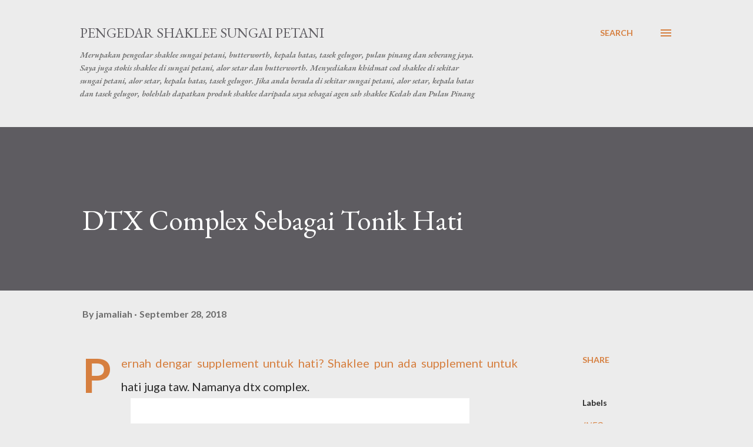

--- FILE ---
content_type: text/html; charset=UTF-8
request_url: https://msasyraff.blogspot.com/2018/09/dtx-complex-sebagai-tonik-hati.html
body_size: 28057
content:
<!DOCTYPE html>
<html dir='ltr' lang='en'>
<head>
<meta content='width=device-width, initial-scale=1' name='viewport'/>
<title>DTX Complex Sebagai Tonik Hati</title>
<meta content='text/html; charset=UTF-8' http-equiv='Content-Type'/>
<!-- Chrome, Firefox OS and Opera -->
<meta content='#ececec' name='theme-color'/>
<!-- Windows Phone -->
<meta content='#ececec' name='msapplication-navbutton-color'/>
<meta content='blogger' name='generator'/>
<link href='https://msasyraff.blogspot.com/favicon.ico' rel='icon' type='image/x-icon'/>
<link href='https://msasyraff.blogspot.com/2018/09/dtx-complex-sebagai-tonik-hati.html' rel='canonical'/>
<link rel="alternate" type="application/atom+xml" title="Pengedar Shaklee Sungai Petani - Atom" href="https://msasyraff.blogspot.com/feeds/posts/default" />
<link rel="alternate" type="application/rss+xml" title="Pengedar Shaklee Sungai Petani - RSS" href="https://msasyraff.blogspot.com/feeds/posts/default?alt=rss" />
<link rel="service.post" type="application/atom+xml" title="Pengedar Shaklee Sungai Petani - Atom" href="https://www.blogger.com/feeds/2046046953893717325/posts/default" />

<link rel="alternate" type="application/atom+xml" title="Pengedar Shaklee Sungai Petani - Atom" href="https://msasyraff.blogspot.com/feeds/5546282583551085690/comments/default" />
<!--Can't find substitution for tag [blog.ieCssRetrofitLinks]-->
<link href='https://blogger.googleusercontent.com/img/b/R29vZ2xl/AVvXsEgTFdf3IWulrsZf1IhjsJejsSAuoSzu5zvp8J-McMWuE9PMf0GN09jFKTWe4Nob3WR73NTpM6wjMbc8tUH6BKM1MZ16XfPUoUkh3GW7CNOE3u0elbWlka3JuQDvpGucaEpUzSwYMYgya3c/s640/dtx+complex.jpg' rel='image_src'/>
<meta content='https://msasyraff.blogspot.com/2018/09/dtx-complex-sebagai-tonik-hati.html' property='og:url'/>
<meta content='DTX Complex Sebagai Tonik Hati' property='og:title'/>
<meta content='Merupakan pengedar shaklee sungai petani, butterworth, kepala batas, tasek gelugor, pulau pinang dan seberang jaya.' property='og:description'/>
<meta content='https://blogger.googleusercontent.com/img/b/R29vZ2xl/AVvXsEgTFdf3IWulrsZf1IhjsJejsSAuoSzu5zvp8J-McMWuE9PMf0GN09jFKTWe4Nob3WR73NTpM6wjMbc8tUH6BKM1MZ16XfPUoUkh3GW7CNOE3u0elbWlka3JuQDvpGucaEpUzSwYMYgya3c/w1200-h630-p-k-no-nu/dtx+complex.jpg' property='og:image'/>
<style type='text/css'>@font-face{font-family:'EB Garamond';font-style:italic;font-weight:600;font-display:swap;src:url(//fonts.gstatic.com/s/ebgaramond/v32/SlGFmQSNjdsmc35JDF1K5GRwUjcdlttVFm-rI7diR79wU6i1hGFJRvzr2Q.woff2)format('woff2');unicode-range:U+0460-052F,U+1C80-1C8A,U+20B4,U+2DE0-2DFF,U+A640-A69F,U+FE2E-FE2F;}@font-face{font-family:'EB Garamond';font-style:italic;font-weight:600;font-display:swap;src:url(//fonts.gstatic.com/s/ebgaramond/v32/SlGFmQSNjdsmc35JDF1K5GRwUjcdlttVFm-rI7diR795U6i1hGFJRvzr2Q.woff2)format('woff2');unicode-range:U+0301,U+0400-045F,U+0490-0491,U+04B0-04B1,U+2116;}@font-face{font-family:'EB Garamond';font-style:italic;font-weight:600;font-display:swap;src:url(//fonts.gstatic.com/s/ebgaramond/v32/SlGFmQSNjdsmc35JDF1K5GRwUjcdlttVFm-rI7diR79xU6i1hGFJRvzr2Q.woff2)format('woff2');unicode-range:U+1F00-1FFF;}@font-face{font-family:'EB Garamond';font-style:italic;font-weight:600;font-display:swap;src:url(//fonts.gstatic.com/s/ebgaramond/v32/SlGFmQSNjdsmc35JDF1K5GRwUjcdlttVFm-rI7diR79-U6i1hGFJRvzr2Q.woff2)format('woff2');unicode-range:U+0370-0377,U+037A-037F,U+0384-038A,U+038C,U+038E-03A1,U+03A3-03FF;}@font-face{font-family:'EB Garamond';font-style:italic;font-weight:600;font-display:swap;src:url(//fonts.gstatic.com/s/ebgaramond/v32/SlGFmQSNjdsmc35JDF1K5GRwUjcdlttVFm-rI7diR79yU6i1hGFJRvzr2Q.woff2)format('woff2');unicode-range:U+0102-0103,U+0110-0111,U+0128-0129,U+0168-0169,U+01A0-01A1,U+01AF-01B0,U+0300-0301,U+0303-0304,U+0308-0309,U+0323,U+0329,U+1EA0-1EF9,U+20AB;}@font-face{font-family:'EB Garamond';font-style:italic;font-weight:600;font-display:swap;src:url(//fonts.gstatic.com/s/ebgaramond/v32/SlGFmQSNjdsmc35JDF1K5GRwUjcdlttVFm-rI7diR79zU6i1hGFJRvzr2Q.woff2)format('woff2');unicode-range:U+0100-02BA,U+02BD-02C5,U+02C7-02CC,U+02CE-02D7,U+02DD-02FF,U+0304,U+0308,U+0329,U+1D00-1DBF,U+1E00-1E9F,U+1EF2-1EFF,U+2020,U+20A0-20AB,U+20AD-20C0,U+2113,U+2C60-2C7F,U+A720-A7FF;}@font-face{font-family:'EB Garamond';font-style:italic;font-weight:600;font-display:swap;src:url(//fonts.gstatic.com/s/ebgaramond/v32/SlGFmQSNjdsmc35JDF1K5GRwUjcdlttVFm-rI7diR799U6i1hGFJRvw.woff2)format('woff2');unicode-range:U+0000-00FF,U+0131,U+0152-0153,U+02BB-02BC,U+02C6,U+02DA,U+02DC,U+0304,U+0308,U+0329,U+2000-206F,U+20AC,U+2122,U+2191,U+2193,U+2212,U+2215,U+FEFF,U+FFFD;}@font-face{font-family:'EB Garamond';font-style:normal;font-weight:400;font-display:swap;src:url(//fonts.gstatic.com/s/ebgaramond/v32/SlGDmQSNjdsmc35JDF1K5E55YMjF_7DPuGi-6_RkCY9_WamXgHlIbvw.woff2)format('woff2');unicode-range:U+0460-052F,U+1C80-1C8A,U+20B4,U+2DE0-2DFF,U+A640-A69F,U+FE2E-FE2F;}@font-face{font-family:'EB Garamond';font-style:normal;font-weight:400;font-display:swap;src:url(//fonts.gstatic.com/s/ebgaramond/v32/SlGDmQSNjdsmc35JDF1K5E55YMjF_7DPuGi-6_RkAI9_WamXgHlIbvw.woff2)format('woff2');unicode-range:U+0301,U+0400-045F,U+0490-0491,U+04B0-04B1,U+2116;}@font-face{font-family:'EB Garamond';font-style:normal;font-weight:400;font-display:swap;src:url(//fonts.gstatic.com/s/ebgaramond/v32/SlGDmQSNjdsmc35JDF1K5E55YMjF_7DPuGi-6_RkCI9_WamXgHlIbvw.woff2)format('woff2');unicode-range:U+1F00-1FFF;}@font-face{font-family:'EB Garamond';font-style:normal;font-weight:400;font-display:swap;src:url(//fonts.gstatic.com/s/ebgaramond/v32/SlGDmQSNjdsmc35JDF1K5E55YMjF_7DPuGi-6_RkB49_WamXgHlIbvw.woff2)format('woff2');unicode-range:U+0370-0377,U+037A-037F,U+0384-038A,U+038C,U+038E-03A1,U+03A3-03FF;}@font-face{font-family:'EB Garamond';font-style:normal;font-weight:400;font-display:swap;src:url(//fonts.gstatic.com/s/ebgaramond/v32/SlGDmQSNjdsmc35JDF1K5E55YMjF_7DPuGi-6_RkC49_WamXgHlIbvw.woff2)format('woff2');unicode-range:U+0102-0103,U+0110-0111,U+0128-0129,U+0168-0169,U+01A0-01A1,U+01AF-01B0,U+0300-0301,U+0303-0304,U+0308-0309,U+0323,U+0329,U+1EA0-1EF9,U+20AB;}@font-face{font-family:'EB Garamond';font-style:normal;font-weight:400;font-display:swap;src:url(//fonts.gstatic.com/s/ebgaramond/v32/SlGDmQSNjdsmc35JDF1K5E55YMjF_7DPuGi-6_RkCo9_WamXgHlIbvw.woff2)format('woff2');unicode-range:U+0100-02BA,U+02BD-02C5,U+02C7-02CC,U+02CE-02D7,U+02DD-02FF,U+0304,U+0308,U+0329,U+1D00-1DBF,U+1E00-1E9F,U+1EF2-1EFF,U+2020,U+20A0-20AB,U+20AD-20C0,U+2113,U+2C60-2C7F,U+A720-A7FF;}@font-face{font-family:'EB Garamond';font-style:normal;font-weight:400;font-display:swap;src:url(//fonts.gstatic.com/s/ebgaramond/v32/SlGDmQSNjdsmc35JDF1K5E55YMjF_7DPuGi-6_RkBI9_WamXgHlI.woff2)format('woff2');unicode-range:U+0000-00FF,U+0131,U+0152-0153,U+02BB-02BC,U+02C6,U+02DA,U+02DC,U+0304,U+0308,U+0329,U+2000-206F,U+20AC,U+2122,U+2191,U+2193,U+2212,U+2215,U+FEFF,U+FFFD;}@font-face{font-family:'Lato';font-style:normal;font-weight:400;font-display:swap;src:url(//fonts.gstatic.com/s/lato/v25/S6uyw4BMUTPHjxAwXiWtFCfQ7A.woff2)format('woff2');unicode-range:U+0100-02BA,U+02BD-02C5,U+02C7-02CC,U+02CE-02D7,U+02DD-02FF,U+0304,U+0308,U+0329,U+1D00-1DBF,U+1E00-1E9F,U+1EF2-1EFF,U+2020,U+20A0-20AB,U+20AD-20C0,U+2113,U+2C60-2C7F,U+A720-A7FF;}@font-face{font-family:'Lato';font-style:normal;font-weight:400;font-display:swap;src:url(//fonts.gstatic.com/s/lato/v25/S6uyw4BMUTPHjx4wXiWtFCc.woff2)format('woff2');unicode-range:U+0000-00FF,U+0131,U+0152-0153,U+02BB-02BC,U+02C6,U+02DA,U+02DC,U+0304,U+0308,U+0329,U+2000-206F,U+20AC,U+2122,U+2191,U+2193,U+2212,U+2215,U+FEFF,U+FFFD;}@font-face{font-family:'Lato';font-style:normal;font-weight:700;font-display:swap;src:url(//fonts.gstatic.com/s/lato/v25/S6u9w4BMUTPHh6UVSwaPGQ3q5d0N7w.woff2)format('woff2');unicode-range:U+0100-02BA,U+02BD-02C5,U+02C7-02CC,U+02CE-02D7,U+02DD-02FF,U+0304,U+0308,U+0329,U+1D00-1DBF,U+1E00-1E9F,U+1EF2-1EFF,U+2020,U+20A0-20AB,U+20AD-20C0,U+2113,U+2C60-2C7F,U+A720-A7FF;}@font-face{font-family:'Lato';font-style:normal;font-weight:700;font-display:swap;src:url(//fonts.gstatic.com/s/lato/v25/S6u9w4BMUTPHh6UVSwiPGQ3q5d0.woff2)format('woff2');unicode-range:U+0000-00FF,U+0131,U+0152-0153,U+02BB-02BC,U+02C6,U+02DA,U+02DC,U+0304,U+0308,U+0329,U+2000-206F,U+20AC,U+2122,U+2191,U+2193,U+2212,U+2215,U+FEFF,U+FFFD;}@font-face{font-family:'Open Sans';font-style:normal;font-weight:600;font-stretch:100%;font-display:swap;src:url(//fonts.gstatic.com/s/opensans/v44/memSYaGs126MiZpBA-UvWbX2vVnXBbObj2OVZyOOSr4dVJWUgsgH1x4taVIUwaEQbjB_mQ.woff2)format('woff2');unicode-range:U+0460-052F,U+1C80-1C8A,U+20B4,U+2DE0-2DFF,U+A640-A69F,U+FE2E-FE2F;}@font-face{font-family:'Open Sans';font-style:normal;font-weight:600;font-stretch:100%;font-display:swap;src:url(//fonts.gstatic.com/s/opensans/v44/memSYaGs126MiZpBA-UvWbX2vVnXBbObj2OVZyOOSr4dVJWUgsgH1x4kaVIUwaEQbjB_mQ.woff2)format('woff2');unicode-range:U+0301,U+0400-045F,U+0490-0491,U+04B0-04B1,U+2116;}@font-face{font-family:'Open Sans';font-style:normal;font-weight:600;font-stretch:100%;font-display:swap;src:url(//fonts.gstatic.com/s/opensans/v44/memSYaGs126MiZpBA-UvWbX2vVnXBbObj2OVZyOOSr4dVJWUgsgH1x4saVIUwaEQbjB_mQ.woff2)format('woff2');unicode-range:U+1F00-1FFF;}@font-face{font-family:'Open Sans';font-style:normal;font-weight:600;font-stretch:100%;font-display:swap;src:url(//fonts.gstatic.com/s/opensans/v44/memSYaGs126MiZpBA-UvWbX2vVnXBbObj2OVZyOOSr4dVJWUgsgH1x4jaVIUwaEQbjB_mQ.woff2)format('woff2');unicode-range:U+0370-0377,U+037A-037F,U+0384-038A,U+038C,U+038E-03A1,U+03A3-03FF;}@font-face{font-family:'Open Sans';font-style:normal;font-weight:600;font-stretch:100%;font-display:swap;src:url(//fonts.gstatic.com/s/opensans/v44/memSYaGs126MiZpBA-UvWbX2vVnXBbObj2OVZyOOSr4dVJWUgsgH1x4iaVIUwaEQbjB_mQ.woff2)format('woff2');unicode-range:U+0307-0308,U+0590-05FF,U+200C-2010,U+20AA,U+25CC,U+FB1D-FB4F;}@font-face{font-family:'Open Sans';font-style:normal;font-weight:600;font-stretch:100%;font-display:swap;src:url(//fonts.gstatic.com/s/opensans/v44/memSYaGs126MiZpBA-UvWbX2vVnXBbObj2OVZyOOSr4dVJWUgsgH1x5caVIUwaEQbjB_mQ.woff2)format('woff2');unicode-range:U+0302-0303,U+0305,U+0307-0308,U+0310,U+0312,U+0315,U+031A,U+0326-0327,U+032C,U+032F-0330,U+0332-0333,U+0338,U+033A,U+0346,U+034D,U+0391-03A1,U+03A3-03A9,U+03B1-03C9,U+03D1,U+03D5-03D6,U+03F0-03F1,U+03F4-03F5,U+2016-2017,U+2034-2038,U+203C,U+2040,U+2043,U+2047,U+2050,U+2057,U+205F,U+2070-2071,U+2074-208E,U+2090-209C,U+20D0-20DC,U+20E1,U+20E5-20EF,U+2100-2112,U+2114-2115,U+2117-2121,U+2123-214F,U+2190,U+2192,U+2194-21AE,U+21B0-21E5,U+21F1-21F2,U+21F4-2211,U+2213-2214,U+2216-22FF,U+2308-230B,U+2310,U+2319,U+231C-2321,U+2336-237A,U+237C,U+2395,U+239B-23B7,U+23D0,U+23DC-23E1,U+2474-2475,U+25AF,U+25B3,U+25B7,U+25BD,U+25C1,U+25CA,U+25CC,U+25FB,U+266D-266F,U+27C0-27FF,U+2900-2AFF,U+2B0E-2B11,U+2B30-2B4C,U+2BFE,U+3030,U+FF5B,U+FF5D,U+1D400-1D7FF,U+1EE00-1EEFF;}@font-face{font-family:'Open Sans';font-style:normal;font-weight:600;font-stretch:100%;font-display:swap;src:url(//fonts.gstatic.com/s/opensans/v44/memSYaGs126MiZpBA-UvWbX2vVnXBbObj2OVZyOOSr4dVJWUgsgH1x5OaVIUwaEQbjB_mQ.woff2)format('woff2');unicode-range:U+0001-000C,U+000E-001F,U+007F-009F,U+20DD-20E0,U+20E2-20E4,U+2150-218F,U+2190,U+2192,U+2194-2199,U+21AF,U+21E6-21F0,U+21F3,U+2218-2219,U+2299,U+22C4-22C6,U+2300-243F,U+2440-244A,U+2460-24FF,U+25A0-27BF,U+2800-28FF,U+2921-2922,U+2981,U+29BF,U+29EB,U+2B00-2BFF,U+4DC0-4DFF,U+FFF9-FFFB,U+10140-1018E,U+10190-1019C,U+101A0,U+101D0-101FD,U+102E0-102FB,U+10E60-10E7E,U+1D2C0-1D2D3,U+1D2E0-1D37F,U+1F000-1F0FF,U+1F100-1F1AD,U+1F1E6-1F1FF,U+1F30D-1F30F,U+1F315,U+1F31C,U+1F31E,U+1F320-1F32C,U+1F336,U+1F378,U+1F37D,U+1F382,U+1F393-1F39F,U+1F3A7-1F3A8,U+1F3AC-1F3AF,U+1F3C2,U+1F3C4-1F3C6,U+1F3CA-1F3CE,U+1F3D4-1F3E0,U+1F3ED,U+1F3F1-1F3F3,U+1F3F5-1F3F7,U+1F408,U+1F415,U+1F41F,U+1F426,U+1F43F,U+1F441-1F442,U+1F444,U+1F446-1F449,U+1F44C-1F44E,U+1F453,U+1F46A,U+1F47D,U+1F4A3,U+1F4B0,U+1F4B3,U+1F4B9,U+1F4BB,U+1F4BF,U+1F4C8-1F4CB,U+1F4D6,U+1F4DA,U+1F4DF,U+1F4E3-1F4E6,U+1F4EA-1F4ED,U+1F4F7,U+1F4F9-1F4FB,U+1F4FD-1F4FE,U+1F503,U+1F507-1F50B,U+1F50D,U+1F512-1F513,U+1F53E-1F54A,U+1F54F-1F5FA,U+1F610,U+1F650-1F67F,U+1F687,U+1F68D,U+1F691,U+1F694,U+1F698,U+1F6AD,U+1F6B2,U+1F6B9-1F6BA,U+1F6BC,U+1F6C6-1F6CF,U+1F6D3-1F6D7,U+1F6E0-1F6EA,U+1F6F0-1F6F3,U+1F6F7-1F6FC,U+1F700-1F7FF,U+1F800-1F80B,U+1F810-1F847,U+1F850-1F859,U+1F860-1F887,U+1F890-1F8AD,U+1F8B0-1F8BB,U+1F8C0-1F8C1,U+1F900-1F90B,U+1F93B,U+1F946,U+1F984,U+1F996,U+1F9E9,U+1FA00-1FA6F,U+1FA70-1FA7C,U+1FA80-1FA89,U+1FA8F-1FAC6,U+1FACE-1FADC,U+1FADF-1FAE9,U+1FAF0-1FAF8,U+1FB00-1FBFF;}@font-face{font-family:'Open Sans';font-style:normal;font-weight:600;font-stretch:100%;font-display:swap;src:url(//fonts.gstatic.com/s/opensans/v44/memSYaGs126MiZpBA-UvWbX2vVnXBbObj2OVZyOOSr4dVJWUgsgH1x4vaVIUwaEQbjB_mQ.woff2)format('woff2');unicode-range:U+0102-0103,U+0110-0111,U+0128-0129,U+0168-0169,U+01A0-01A1,U+01AF-01B0,U+0300-0301,U+0303-0304,U+0308-0309,U+0323,U+0329,U+1EA0-1EF9,U+20AB;}@font-face{font-family:'Open Sans';font-style:normal;font-weight:600;font-stretch:100%;font-display:swap;src:url(//fonts.gstatic.com/s/opensans/v44/memSYaGs126MiZpBA-UvWbX2vVnXBbObj2OVZyOOSr4dVJWUgsgH1x4uaVIUwaEQbjB_mQ.woff2)format('woff2');unicode-range:U+0100-02BA,U+02BD-02C5,U+02C7-02CC,U+02CE-02D7,U+02DD-02FF,U+0304,U+0308,U+0329,U+1D00-1DBF,U+1E00-1E9F,U+1EF2-1EFF,U+2020,U+20A0-20AB,U+20AD-20C0,U+2113,U+2C60-2C7F,U+A720-A7FF;}@font-face{font-family:'Open Sans';font-style:normal;font-weight:600;font-stretch:100%;font-display:swap;src:url(//fonts.gstatic.com/s/opensans/v44/memSYaGs126MiZpBA-UvWbX2vVnXBbObj2OVZyOOSr4dVJWUgsgH1x4gaVIUwaEQbjA.woff2)format('woff2');unicode-range:U+0000-00FF,U+0131,U+0152-0153,U+02BB-02BC,U+02C6,U+02DA,U+02DC,U+0304,U+0308,U+0329,U+2000-206F,U+20AC,U+2122,U+2191,U+2193,U+2212,U+2215,U+FEFF,U+FFFD;}</style>
<style id='page-skin-1' type='text/css'><!--
/*! normalize.css v3.0.1 | MIT License | git.io/normalize */html{font-family:sans-serif;-ms-text-size-adjust:100%;-webkit-text-size-adjust:100%}body{margin:0}article,aside,details,figcaption,figure,footer,header,hgroup,main,nav,section,summary{display:block}audio,canvas,progress,video{display:inline-block;vertical-align:baseline}audio:not([controls]){display:none;height:0}[hidden],template{display:none}a{background:transparent}a:active,a:hover{outline:0}abbr[title]{border-bottom:1px dotted}b,strong{font-weight:bold}dfn{font-style:italic}h1{font-size:2em;margin:.67em 0}mark{background:#ff0;color:#000}small{font-size:80%}sub,sup{font-size:75%;line-height:0;position:relative;vertical-align:baseline}sup{top:-0.5em}sub{bottom:-0.25em}img{border:0}svg:not(:root){overflow:hidden}figure{margin:1em 40px}hr{-moz-box-sizing:content-box;box-sizing:content-box;height:0}pre{overflow:auto}code,kbd,pre,samp{font-family:monospace,monospace;font-size:1em}button,input,optgroup,select,textarea{color:inherit;font:inherit;margin:0}button{overflow:visible}button,select{text-transform:none}button,html input[type="button"],input[type="reset"],input[type="submit"]{-webkit-appearance:button;cursor:pointer}button[disabled],html input[disabled]{cursor:default}button::-moz-focus-inner,input::-moz-focus-inner{border:0;padding:0}input{line-height:normal}input[type="checkbox"],input[type="radio"]{box-sizing:border-box;padding:0}input[type="number"]::-webkit-inner-spin-button,input[type="number"]::-webkit-outer-spin-button{height:auto}input[type="search"]{-webkit-appearance:textfield;-moz-box-sizing:content-box;-webkit-box-sizing:content-box;box-sizing:content-box}input[type="search"]::-webkit-search-cancel-button,input[type="search"]::-webkit-search-decoration{-webkit-appearance:none}fieldset{border:1px solid #c0c0c0;margin:0 2px;padding:.35em .625em .75em}legend{border:0;padding:0}textarea{overflow:auto}optgroup{font-weight:bold}table{border-collapse:collapse;border-spacing:0}td,th{padding:0}
body{
overflow-wrap:break-word;
word-break:break-word;
word-wrap:break-word
}
.hidden{
display:none
}
.invisible{
visibility:hidden
}
.container::after,.float-container::after{
clear:both;
content:"";
display:table
}
.clearboth{
clear:both
}
#comments .comment .comment-actions,.subscribe-popup .FollowByEmail .follow-by-email-submit,.widget.Profile .profile-link{
background:0 0;
border:0;
box-shadow:none;
color:#d67f3f;
cursor:pointer;
font-size:14px;
font-weight:700;
outline:0;
text-decoration:none;
text-transform:uppercase;
width:auto
}
.dim-overlay{
background-color:rgba(0,0,0,.54);
height:100vh;
left:0;
position:fixed;
top:0;
width:100%
}
#sharing-dim-overlay{
background-color:transparent
}
input::-ms-clear{
display:none
}
.blogger-logo,.svg-icon-24.blogger-logo{
fill:#ff9800;
opacity:1
}
.loading-spinner-large{
-webkit-animation:mspin-rotate 1.568s infinite linear;
animation:mspin-rotate 1.568s infinite linear;
height:48px;
overflow:hidden;
position:absolute;
width:48px;
z-index:200
}
.loading-spinner-large>div{
-webkit-animation:mspin-revrot 5332ms infinite steps(4);
animation:mspin-revrot 5332ms infinite steps(4)
}
.loading-spinner-large>div>div{
-webkit-animation:mspin-singlecolor-large-film 1333ms infinite steps(81);
animation:mspin-singlecolor-large-film 1333ms infinite steps(81);
background-size:100%;
height:48px;
width:3888px
}
.mspin-black-large>div>div,.mspin-grey_54-large>div>div{
background-image:url(https://www.blogblog.com/indie/mspin_black_large.svg)
}
.mspin-white-large>div>div{
background-image:url(https://www.blogblog.com/indie/mspin_white_large.svg)
}
.mspin-grey_54-large{
opacity:.54
}
@-webkit-keyframes mspin-singlecolor-large-film{
from{
-webkit-transform:translateX(0);
transform:translateX(0)
}
to{
-webkit-transform:translateX(-3888px);
transform:translateX(-3888px)
}
}
@keyframes mspin-singlecolor-large-film{
from{
-webkit-transform:translateX(0);
transform:translateX(0)
}
to{
-webkit-transform:translateX(-3888px);
transform:translateX(-3888px)
}
}
@-webkit-keyframes mspin-rotate{
from{
-webkit-transform:rotate(0);
transform:rotate(0)
}
to{
-webkit-transform:rotate(360deg);
transform:rotate(360deg)
}
}
@keyframes mspin-rotate{
from{
-webkit-transform:rotate(0);
transform:rotate(0)
}
to{
-webkit-transform:rotate(360deg);
transform:rotate(360deg)
}
}
@-webkit-keyframes mspin-revrot{
from{
-webkit-transform:rotate(0);
transform:rotate(0)
}
to{
-webkit-transform:rotate(-360deg);
transform:rotate(-360deg)
}
}
@keyframes mspin-revrot{
from{
-webkit-transform:rotate(0);
transform:rotate(0)
}
to{
-webkit-transform:rotate(-360deg);
transform:rotate(-360deg)
}
}
.skip-navigation{
background-color:#fff;
box-sizing:border-box;
color:#000;
display:block;
height:0;
left:0;
line-height:50px;
overflow:hidden;
padding-top:0;
position:fixed;
text-align:center;
top:0;
-webkit-transition:box-shadow .3s,height .3s,padding-top .3s;
transition:box-shadow .3s,height .3s,padding-top .3s;
width:100%;
z-index:900
}
.skip-navigation:focus{
box-shadow:0 4px 5px 0 rgba(0,0,0,.14),0 1px 10px 0 rgba(0,0,0,.12),0 2px 4px -1px rgba(0,0,0,.2);
height:50px
}
#main{
outline:0
}
.main-heading{
position:absolute;
clip:rect(1px,1px,1px,1px);
padding:0;
border:0;
height:1px;
width:1px;
overflow:hidden
}
.Attribution{
margin-top:1em;
text-align:center
}
.Attribution .blogger img,.Attribution .blogger svg{
vertical-align:bottom
}
.Attribution .blogger img{
margin-right:.5em
}
.Attribution div{
line-height:24px;
margin-top:.5em
}
.Attribution .copyright,.Attribution .image-attribution{
font-size:.7em;
margin-top:1.5em
}
.BLOG_mobile_video_class{
display:none
}
.bg-photo{
background-attachment:scroll!important
}
body .CSS_LIGHTBOX{
z-index:900
}
.extendable .show-less,.extendable .show-more{
border-color:#d67f3f;
color:#d67f3f;
margin-top:8px
}
.extendable .show-less.hidden,.extendable .show-more.hidden{
display:none
}
.inline-ad{
display:none;
max-width:100%;
overflow:hidden
}
.adsbygoogle{
display:block
}
#cookieChoiceInfo{
bottom:0;
top:auto
}
iframe.b-hbp-video{
border:0
}
.post-body img{
max-width:100%
}
.post-body iframe{
max-width:100%
}
.post-body a[imageanchor="1"]{
display:inline-block
}
.byline{
margin-right:1em
}
.byline:last-child{
margin-right:0
}
.link-copied-dialog{
max-width:520px;
outline:0
}
.link-copied-dialog .modal-dialog-buttons{
margin-top:8px
}
.link-copied-dialog .goog-buttonset-default{
background:0 0;
border:0
}
.link-copied-dialog .goog-buttonset-default:focus{
outline:0
}
.paging-control-container{
margin-bottom:16px
}
.paging-control-container .paging-control{
display:inline-block
}
.paging-control-container .comment-range-text::after,.paging-control-container .paging-control{
color:#d67f3f
}
.paging-control-container .comment-range-text,.paging-control-container .paging-control{
margin-right:8px
}
.paging-control-container .comment-range-text::after,.paging-control-container .paging-control::after{
content:"\b7";
cursor:default;
padding-left:8px;
pointer-events:none
}
.paging-control-container .comment-range-text:last-child::after,.paging-control-container .paging-control:last-child::after{
content:none
}
.byline.reactions iframe{
height:20px
}
.b-notification{
color:#000;
background-color:#fff;
border-bottom:solid 1px #000;
box-sizing:border-box;
padding:16px 32px;
text-align:center
}
.b-notification.visible{
-webkit-transition:margin-top .3s cubic-bezier(.4,0,.2,1);
transition:margin-top .3s cubic-bezier(.4,0,.2,1)
}
.b-notification.invisible{
position:absolute
}
.b-notification-close{
position:absolute;
right:8px;
top:8px
}
.no-posts-message{
line-height:40px;
text-align:center
}
@media screen and (max-width:968px){
body.item-view .post-body a[imageanchor="1"][style*="float: left;"],body.item-view .post-body a[imageanchor="1"][style*="float: right;"]{
float:none!important;
clear:none!important
}
body.item-view .post-body a[imageanchor="1"] img{
display:block;
height:auto;
margin:0 auto
}
body.item-view .post-body>.separator:first-child>a[imageanchor="1"]:first-child{
margin-top:20px
}
.post-body a[imageanchor]{
display:block
}
body.item-view .post-body a[imageanchor="1"]{
margin-left:0!important;
margin-right:0!important
}
body.item-view .post-body a[imageanchor="1"]+a[imageanchor="1"]{
margin-top:16px
}
}
.item-control{
display:none
}
#comments{
border-top:1px dashed rgba(0,0,0,.54);
margin-top:20px;
padding:20px
}
#comments .comment-thread ol{
margin:0;
padding-left:0;
padding-left:0
}
#comments .comment .comment-replybox-single,#comments .comment-thread .comment-replies{
margin-left:60px
}
#comments .comment-thread .thread-count{
display:none
}
#comments .comment{
list-style-type:none;
padding:0 0 30px;
position:relative
}
#comments .comment .comment{
padding-bottom:8px
}
.comment .avatar-image-container{
position:absolute
}
.comment .avatar-image-container img{
border-radius:50%
}
.avatar-image-container svg,.comment .avatar-image-container .avatar-icon{
border-radius:50%;
border:solid 1px #d67f3f;
box-sizing:border-box;
fill:#d67f3f;
height:35px;
margin:0;
padding:7px;
width:35px
}
.comment .comment-block{
margin-top:10px;
margin-left:60px;
padding-bottom:0
}
#comments .comment-author-header-wrapper{
margin-left:40px
}
#comments .comment .thread-expanded .comment-block{
padding-bottom:20px
}
#comments .comment .comment-header .user,#comments .comment .comment-header .user a{
color:#292929;
font-style:normal;
font-weight:700
}
#comments .comment .comment-actions{
bottom:0;
margin-bottom:15px;
position:absolute
}
#comments .comment .comment-actions>*{
margin-right:8px
}
#comments .comment .comment-header .datetime{
bottom:0;
color:rgba(0,0,0,0.54);
display:inline-block;
font-size:13px;
font-style:italic;
margin-left:8px
}
#comments .comment .comment-footer .comment-timestamp a,#comments .comment .comment-header .datetime a{
color:rgba(0,0,0,0.54)
}
#comments .comment .comment-content,.comment .comment-body{
margin-top:12px;
word-break:break-word
}
.comment-body{
margin-bottom:12px
}
#comments.embed[data-num-comments="0"]{
border:0;
margin-top:0;
padding-top:0
}
#comments.embed[data-num-comments="0"] #comment-post-message,#comments.embed[data-num-comments="0"] div.comment-form>p,#comments.embed[data-num-comments="0"] p.comment-footer{
display:none
}
#comment-editor-src{
display:none
}
.comments .comments-content .loadmore.loaded{
max-height:0;
opacity:0;
overflow:hidden
}
.extendable .remaining-items{
height:0;
overflow:hidden;
-webkit-transition:height .3s cubic-bezier(.4,0,.2,1);
transition:height .3s cubic-bezier(.4,0,.2,1)
}
.extendable .remaining-items.expanded{
height:auto
}
.svg-icon-24,.svg-icon-24-button{
cursor:pointer;
height:24px;
width:24px;
min-width:24px
}
.touch-icon{
margin:-12px;
padding:12px
}
.touch-icon:active,.touch-icon:focus{
background-color:rgba(153,153,153,.4);
border-radius:50%
}
svg:not(:root).touch-icon{
overflow:visible
}
html[dir=rtl] .rtl-reversible-icon{
-webkit-transform:scaleX(-1);
-ms-transform:scaleX(-1);
transform:scaleX(-1)
}
.svg-icon-24-button,.touch-icon-button{
background:0 0;
border:0;
margin:0;
outline:0;
padding:0
}
.touch-icon-button .touch-icon:active,.touch-icon-button .touch-icon:focus{
background-color:transparent
}
.touch-icon-button:active .touch-icon,.touch-icon-button:focus .touch-icon{
background-color:rgba(153,153,153,.4);
border-radius:50%
}
.Profile .default-avatar-wrapper .avatar-icon{
border-radius:50%;
border:solid 1px #000000;
box-sizing:border-box;
fill:#000000;
margin:0
}
.Profile .individual .default-avatar-wrapper .avatar-icon{
padding:25px
}
.Profile .individual .avatar-icon,.Profile .individual .profile-img{
height:120px;
width:120px
}
.Profile .team .default-avatar-wrapper .avatar-icon{
padding:8px
}
.Profile .team .avatar-icon,.Profile .team .default-avatar-wrapper,.Profile .team .profile-img{
height:40px;
width:40px
}
.snippet-container{
margin:0;
position:relative;
overflow:hidden
}
.snippet-fade{
bottom:0;
box-sizing:border-box;
position:absolute;
width:96px
}
.snippet-fade{
right:0
}
.snippet-fade:after{
content:"\2026"
}
.snippet-fade:after{
float:right
}
.post-bottom{
-webkit-box-align:center;
-webkit-align-items:center;
-ms-flex-align:center;
align-items:center;
display:-webkit-box;
display:-webkit-flex;
display:-ms-flexbox;
display:flex;
-webkit-flex-wrap:wrap;
-ms-flex-wrap:wrap;
flex-wrap:wrap
}
.post-footer{
-webkit-box-flex:1;
-webkit-flex:1 1 auto;
-ms-flex:1 1 auto;
flex:1 1 auto;
-webkit-flex-wrap:wrap;
-ms-flex-wrap:wrap;
flex-wrap:wrap;
-webkit-box-ordinal-group:2;
-webkit-order:1;
-ms-flex-order:1;
order:1
}
.post-footer>*{
-webkit-box-flex:0;
-webkit-flex:0 1 auto;
-ms-flex:0 1 auto;
flex:0 1 auto
}
.post-footer .byline:last-child{
margin-right:1em
}
.jump-link{
-webkit-box-flex:0;
-webkit-flex:0 0 auto;
-ms-flex:0 0 auto;
flex:0 0 auto;
-webkit-box-ordinal-group:3;
-webkit-order:2;
-ms-flex-order:2;
order:2
}
.centered-top-container.sticky{
left:0;
position:fixed;
right:0;
top:0;
width:auto;
z-index:8;
-webkit-transition-property:opacity,-webkit-transform;
transition-property:opacity,-webkit-transform;
transition-property:transform,opacity;
transition-property:transform,opacity,-webkit-transform;
-webkit-transition-duration:.2s;
transition-duration:.2s;
-webkit-transition-timing-function:cubic-bezier(.4,0,.2,1);
transition-timing-function:cubic-bezier(.4,0,.2,1)
}
.centered-top-placeholder{
display:none
}
.collapsed-header .centered-top-placeholder{
display:block
}
.centered-top-container .Header .replaced h1,.centered-top-placeholder .Header .replaced h1{
display:none
}
.centered-top-container.sticky .Header .replaced h1{
display:block
}
.centered-top-container.sticky .Header .header-widget{
background:0 0
}
.centered-top-container.sticky .Header .header-image-wrapper{
display:none
}
.centered-top-container img,.centered-top-placeholder img{
max-width:100%
}
.collapsible{
-webkit-transition:height .3s cubic-bezier(.4,0,.2,1);
transition:height .3s cubic-bezier(.4,0,.2,1)
}
.collapsible,.collapsible>summary{
display:block;
overflow:hidden
}
.collapsible>:not(summary){
display:none
}
.collapsible[open]>:not(summary){
display:block
}
.collapsible:focus,.collapsible>summary:focus{
outline:0
}
.collapsible>summary{
cursor:pointer;
display:block;
padding:0
}
.collapsible:focus>summary,.collapsible>summary:focus{
background-color:transparent
}
.collapsible>summary::-webkit-details-marker{
display:none
}
.collapsible-title{
-webkit-box-align:center;
-webkit-align-items:center;
-ms-flex-align:center;
align-items:center;
display:-webkit-box;
display:-webkit-flex;
display:-ms-flexbox;
display:flex
}
.collapsible-title .title{
-webkit-box-flex:1;
-webkit-flex:1 1 auto;
-ms-flex:1 1 auto;
flex:1 1 auto;
-webkit-box-ordinal-group:1;
-webkit-order:0;
-ms-flex-order:0;
order:0;
overflow:hidden;
text-overflow:ellipsis;
white-space:nowrap
}
.collapsible-title .chevron-down,.collapsible[open] .collapsible-title .chevron-up{
display:block
}
.collapsible-title .chevron-up,.collapsible[open] .collapsible-title .chevron-down{
display:none
}
.overflowable-container{
max-height:48px;
overflow:hidden;
position:relative
}
.overflow-button{
cursor:pointer
}
#overflowable-dim-overlay{
background:0 0
}
.overflow-popup{
box-shadow:0 2px 2px 0 rgba(0,0,0,.14),0 3px 1px -2px rgba(0,0,0,.2),0 1px 5px 0 rgba(0,0,0,.12);
background-color:#ececec;
left:0;
max-width:calc(100% - 32px);
position:absolute;
top:0;
visibility:hidden;
z-index:101
}
.overflow-popup ul{
list-style:none
}
.overflow-popup .tabs li,.overflow-popup li{
display:block;
height:auto
}
.overflow-popup .tabs li{
padding-left:0;
padding-right:0
}
.overflow-button.hidden,.overflow-popup .tabs li.hidden,.overflow-popup li.hidden{
display:none
}
.ripple{
position:relative
}
.ripple>*{
z-index:1
}
.splash-wrapper{
bottom:0;
left:0;
overflow:hidden;
pointer-events:none;
position:absolute;
right:0;
top:0;
z-index:0
}
.splash{
background:#ccc;
border-radius:100%;
display:block;
opacity:.6;
position:absolute;
-webkit-transform:scale(0);
-ms-transform:scale(0);
transform:scale(0)
}
.splash.animate{
-webkit-animation:ripple-effect .4s linear;
animation:ripple-effect .4s linear
}
@-webkit-keyframes ripple-effect{
100%{
opacity:0;
-webkit-transform:scale(2.5);
transform:scale(2.5)
}
}
@keyframes ripple-effect{
100%{
opacity:0;
-webkit-transform:scale(2.5);
transform:scale(2.5)
}
}
.search{
display:-webkit-box;
display:-webkit-flex;
display:-ms-flexbox;
display:flex;
line-height:24px;
width:24px
}
.search.focused{
width:100%
}
.search.focused .section{
width:100%
}
.search form{
z-index:101
}
.search h3{
display:none
}
.search form{
display:-webkit-box;
display:-webkit-flex;
display:-ms-flexbox;
display:flex;
-webkit-box-flex:1;
-webkit-flex:1 0 0;
-ms-flex:1 0 0px;
flex:1 0 0;
border-bottom:solid 1px transparent;
padding-bottom:8px
}
.search form>*{
display:none
}
.search.focused form>*{
display:block
}
.search .search-input label{
display:none
}
.centered-top-placeholder.cloned .search form{
z-index:30
}
.search.focused form{
border-color:#292929;
position:relative;
width:auto
}
.collapsed-header .centered-top-container .search.focused form{
border-bottom-color:transparent
}
.search-expand{
-webkit-box-flex:0;
-webkit-flex:0 0 auto;
-ms-flex:0 0 auto;
flex:0 0 auto
}
.search-expand-text{
display:none
}
.search-close{
display:inline;
vertical-align:middle
}
.search-input{
-webkit-box-flex:1;
-webkit-flex:1 0 1px;
-ms-flex:1 0 1px;
flex:1 0 1px
}
.search-input input{
background:0 0;
border:0;
box-sizing:border-box;
color:#292929;
display:inline-block;
outline:0;
width:calc(100% - 48px)
}
.search-input input.no-cursor{
color:transparent;
text-shadow:0 0 0 #292929
}
.collapsed-header .centered-top-container .search-action,.collapsed-header .centered-top-container .search-input input{
color:#292929
}
.collapsed-header .centered-top-container .search-input input.no-cursor{
color:transparent;
text-shadow:0 0 0 #292929
}
.collapsed-header .centered-top-container .search-input input.no-cursor:focus,.search-input input.no-cursor:focus{
outline:0
}
.search-focused>*{
visibility:hidden
}
.search-focused .search,.search-focused .search-icon{
visibility:visible
}
.search.focused .search-action{
display:block
}
.search.focused .search-action:disabled{
opacity:.3
}
.sidebar-container{
background-color:#f7f7f7;
max-width:320px;
overflow-y:auto;
-webkit-transition-property:-webkit-transform;
transition-property:-webkit-transform;
transition-property:transform;
transition-property:transform,-webkit-transform;
-webkit-transition-duration:.3s;
transition-duration:.3s;
-webkit-transition-timing-function:cubic-bezier(0,0,.2,1);
transition-timing-function:cubic-bezier(0,0,.2,1);
width:320px;
z-index:101;
-webkit-overflow-scrolling:touch
}
.sidebar-container .navigation{
line-height:0;
padding:16px
}
.sidebar-container .sidebar-back{
cursor:pointer
}
.sidebar-container .widget{
background:0 0;
margin:0 16px;
padding:16px 0
}
.sidebar-container .widget .title{
color:#000000;
margin:0
}
.sidebar-container .widget ul{
list-style:none;
margin:0;
padding:0
}
.sidebar-container .widget ul ul{
margin-left:1em
}
.sidebar-container .widget li{
font-size:16px;
line-height:normal
}
.sidebar-container .widget+.widget{
border-top:1px dashed #000000
}
.BlogArchive li{
margin:16px 0
}
.BlogArchive li:last-child{
margin-bottom:0
}
.Label li a{
display:inline-block
}
.BlogArchive .post-count,.Label .label-count{
float:right;
margin-left:.25em
}
.BlogArchive .post-count::before,.Label .label-count::before{
content:"("
}
.BlogArchive .post-count::after,.Label .label-count::after{
content:")"
}
.widget.Translate .skiptranslate>div{
display:block!important
}
.widget.Profile .profile-link{
display:-webkit-box;
display:-webkit-flex;
display:-ms-flexbox;
display:flex
}
.widget.Profile .team-member .default-avatar-wrapper,.widget.Profile .team-member .profile-img{
-webkit-box-flex:0;
-webkit-flex:0 0 auto;
-ms-flex:0 0 auto;
flex:0 0 auto;
margin-right:1em
}
.widget.Profile .individual .profile-link{
-webkit-box-orient:vertical;
-webkit-box-direction:normal;
-webkit-flex-direction:column;
-ms-flex-direction:column;
flex-direction:column
}
.widget.Profile .team .profile-link .profile-name{
-webkit-align-self:center;
-ms-flex-item-align:center;
align-self:center;
display:block;
-webkit-box-flex:1;
-webkit-flex:1 1 auto;
-ms-flex:1 1 auto;
flex:1 1 auto
}
.dim-overlay{
background-color:rgba(0,0,0,.54);
z-index:100
}
body.sidebar-visible{
overflow-y:hidden
}
@media screen and (max-width:1619px){
.sidebar-container{
bottom:0;
position:fixed;
top:0;
left:auto;
right:0
}
.sidebar-container.sidebar-invisible{
-webkit-transition-timing-function:cubic-bezier(.4,0,.6,1);
transition-timing-function:cubic-bezier(.4,0,.6,1);
-webkit-transform:translateX(320px);
-ms-transform:translateX(320px);
transform:translateX(320px)
}
}
.dialog{
box-shadow:0 2px 2px 0 rgba(0,0,0,.14),0 3px 1px -2px rgba(0,0,0,.2),0 1px 5px 0 rgba(0,0,0,.12);
background:#ececec;
box-sizing:border-box;
color:#292929;
padding:30px;
position:fixed;
text-align:center;
width:calc(100% - 24px);
z-index:101
}
.dialog input[type=email],.dialog input[type=text]{
background-color:transparent;
border:0;
border-bottom:solid 1px rgba(41,41,41,.12);
color:#292929;
display:block;
font-family:Lato, sans-serif;
font-size:16px;
line-height:24px;
margin:auto;
padding-bottom:7px;
outline:0;
text-align:center;
width:100%
}
.dialog input[type=email]::-webkit-input-placeholder,.dialog input[type=text]::-webkit-input-placeholder{
color:#292929
}
.dialog input[type=email]::-moz-placeholder,.dialog input[type=text]::-moz-placeholder{
color:#292929
}
.dialog input[type=email]:-ms-input-placeholder,.dialog input[type=text]:-ms-input-placeholder{
color:#292929
}
.dialog input[type=email]::-ms-input-placeholder,.dialog input[type=text]::-ms-input-placeholder{
color:#292929
}
.dialog input[type=email]::placeholder,.dialog input[type=text]::placeholder{
color:#292929
}
.dialog input[type=email]:focus,.dialog input[type=text]:focus{
border-bottom:solid 2px #d67f3f;
padding-bottom:6px
}
.dialog input.no-cursor{
color:transparent;
text-shadow:0 0 0 #292929
}
.dialog input.no-cursor:focus{
outline:0
}
.dialog input.no-cursor:focus{
outline:0
}
.dialog input[type=submit]{
font-family:Lato, sans-serif
}
.dialog .goog-buttonset-default{
color:#d67f3f
}
.subscribe-popup{
max-width:364px
}
.subscribe-popup h3{
color:#ffffff;
font-size:1.8em;
margin-top:0
}
.subscribe-popup .FollowByEmail h3{
display:none
}
.subscribe-popup .FollowByEmail .follow-by-email-submit{
color:#d67f3f;
display:inline-block;
margin:0 auto;
margin-top:24px;
width:auto;
white-space:normal
}
.subscribe-popup .FollowByEmail .follow-by-email-submit:disabled{
cursor:default;
opacity:.3
}
@media (max-width:800px){
.blog-name div.widget.Subscribe{
margin-bottom:16px
}
body.item-view .blog-name div.widget.Subscribe{
margin:8px auto 16px auto;
width:100%
}
}
body#layout .bg-photo,body#layout .bg-photo-overlay{
display:none
}
body#layout .page_body{
padding:0;
position:relative;
top:0
}
body#layout .page{
display:inline-block;
left:inherit;
position:relative;
vertical-align:top;
width:540px
}
body#layout .centered{
max-width:954px
}
body#layout .navigation{
display:none
}
body#layout .sidebar-container{
display:inline-block;
width:40%
}
body#layout .hamburger-menu,body#layout .search{
display:none
}
.widget.Sharing .sharing-button{
display:none
}
.widget.Sharing .sharing-buttons li{
padding:0
}
.widget.Sharing .sharing-buttons li span{
display:none
}
.post-share-buttons{
position:relative
}
.centered-bottom .share-buttons .svg-icon-24,.share-buttons .svg-icon-24{
fill:#d67f3f
}
.sharing-open.touch-icon-button:active .touch-icon,.sharing-open.touch-icon-button:focus .touch-icon{
background-color:transparent
}
.share-buttons{
background-color:#ececec;
border-radius:2px;
box-shadow:0 2px 2px 0 rgba(0,0,0,.14),0 3px 1px -2px rgba(0,0,0,.2),0 1px 5px 0 rgba(0,0,0,.12);
color:#d67f3f;
list-style:none;
margin:0;
padding:8px 0;
position:absolute;
top:-11px;
min-width:200px;
z-index:101
}
.share-buttons.hidden{
display:none
}
.sharing-button{
background:0 0;
border:0;
margin:0;
outline:0;
padding:0;
cursor:pointer
}
.share-buttons li{
margin:0;
height:48px
}
.share-buttons li:last-child{
margin-bottom:0
}
.share-buttons li .sharing-platform-button{
box-sizing:border-box;
cursor:pointer;
display:block;
height:100%;
margin-bottom:0;
padding:0 16px;
position:relative;
width:100%
}
.share-buttons li .sharing-platform-button:focus,.share-buttons li .sharing-platform-button:hover{
background-color:rgba(128,128,128,.1);
outline:0
}
.share-buttons li svg[class*=" sharing-"],.share-buttons li svg[class^=sharing-]{
position:absolute;
top:10px
}
.share-buttons li span.sharing-platform-button{
position:relative;
top:0
}
.share-buttons li .platform-sharing-text{
display:block;
font-size:16px;
line-height:48px;
white-space:nowrap
}
.share-buttons li .platform-sharing-text{
margin-left:56px
}
.flat-button{
cursor:pointer;
display:inline-block;
font-weight:700;
text-transform:uppercase;
border-radius:2px;
padding:8px;
margin:-8px
}
.flat-icon-button{
background:0 0;
border:0;
margin:0;
outline:0;
padding:0;
margin:-12px;
padding:12px;
cursor:pointer;
box-sizing:content-box;
display:inline-block;
line-height:0
}
.flat-icon-button,.flat-icon-button .splash-wrapper{
border-radius:50%
}
.flat-icon-button .splash.animate{
-webkit-animation-duration:.3s;
animation-duration:.3s
}
h1,h2,h3,h4,h5,h6{
margin:0
}
.post-body h1,.post-body h2,.post-body h3,.post-body h4,.post-body h5,.post-body h6{
margin:1em 0
}
.action-link,a{
color:#d67f3f;
cursor:pointer;
text-decoration:none
}
.action-link:visited,a:visited{
color:#d67f3f
}
.action-link:hover,a:hover{
color:#d67f3f
}
body{
background-color:#ececec;
color:#292929;
font:400 20px Lato, sans-serif;
margin:0 auto
}
.unused{
background:#ececec none repeat scroll top left
}
.dim-overlay{
z-index:100
}
.all-container{
min-height:100vh;
display:-webkit-box;
display:-webkit-flex;
display:-ms-flexbox;
display:flex;
-webkit-box-orient:vertical;
-webkit-box-direction:normal;
-webkit-flex-direction:column;
-ms-flex-direction:column;
flex-direction:column
}
body.sidebar-visible .all-container{
overflow-y:scroll
}
.page{
max-width:1280px;
width:100%
}
.Blog{
padding:0;
padding-left:136px
}
.main_content_container{
-webkit-box-flex:0;
-webkit-flex:0 0 auto;
-ms-flex:0 0 auto;
flex:0 0 auto;
margin:0 auto;
max-width:1600px;
width:100%
}
.centered-top-container{
-webkit-box-flex:0;
-webkit-flex:0 0 auto;
-ms-flex:0 0 auto;
flex:0 0 auto
}
.centered-top,.centered-top-placeholder{
box-sizing:border-box;
width:100%
}
.centered-top{
box-sizing:border-box;
margin:0 auto;
max-width:1280px;
padding:44px 136px 32px 136px;
width:100%
}
.centered-top h3{
color:rgba(0,0,0,0.54);
font:700 14px Lato, sans-serif
}
.centered{
width:100%
}
.centered-top-firstline{
display:-webkit-box;
display:-webkit-flex;
display:-ms-flexbox;
display:flex;
position:relative;
width:100%
}
.main_header_elements{
display:-webkit-box;
display:-webkit-flex;
display:-ms-flexbox;
display:flex;
-webkit-box-flex:0;
-webkit-flex:0 1 auto;
-ms-flex:0 1 auto;
flex:0 1 auto;
-webkit-box-ordinal-group:2;
-webkit-order:1;
-ms-flex-order:1;
order:1;
overflow-x:hidden;
width:100%
}
html[dir=rtl] .main_header_elements{
-webkit-box-ordinal-group:3;
-webkit-order:2;
-ms-flex-order:2;
order:2
}
body.search-view .centered-top.search-focused .blog-name{
display:none
}
.widget.Header img{
max-width:100%
}
.blog-name{
-webkit-box-flex:1;
-webkit-flex:1 1 auto;
-ms-flex:1 1 auto;
flex:1 1 auto;
min-width:0;
-webkit-box-ordinal-group:2;
-webkit-order:1;
-ms-flex-order:1;
order:1;
-webkit-transition:opacity .2s cubic-bezier(.4,0,.2,1);
transition:opacity .2s cubic-bezier(.4,0,.2,1)
}
.subscribe-section-container{
-webkit-box-flex:0;
-webkit-flex:0 0 auto;
-ms-flex:0 0 auto;
flex:0 0 auto;
-webkit-box-ordinal-group:3;
-webkit-order:2;
-ms-flex-order:2;
order:2
}
.search{
-webkit-box-flex:0;
-webkit-flex:0 0 auto;
-ms-flex:0 0 auto;
flex:0 0 auto;
-webkit-box-ordinal-group:4;
-webkit-order:3;
-ms-flex-order:3;
order:3;
line-height:24px
}
.search svg{
margin-bottom:0px;
margin-top:0px;
padding-bottom:0;
padding-top:0
}
.search,.search.focused{
display:block;
width:auto
}
.search .section{
opacity:0;
position:absolute;
right:0;
top:0;
-webkit-transition:opacity .2s cubic-bezier(.4,0,.2,1);
transition:opacity .2s cubic-bezier(.4,0,.2,1)
}
.search-expand{
background:0 0;
border:0;
margin:0;
outline:0;
padding:0;
display:block
}
.search.focused .search-expand{
visibility:hidden
}
.hamburger-menu{
float:right;
height:24px
}
.search-expand,.subscribe-section-container{
margin-left:44px
}
.hamburger-section{
-webkit-box-flex:1;
-webkit-flex:1 0 auto;
-ms-flex:1 0 auto;
flex:1 0 auto;
margin-left:44px;
-webkit-box-ordinal-group:3;
-webkit-order:2;
-ms-flex-order:2;
order:2
}
html[dir=rtl] .hamburger-section{
-webkit-box-ordinal-group:2;
-webkit-order:1;
-ms-flex-order:1;
order:1
}
.search-expand-icon{
display:none
}
.search-expand-text{
display:block
}
.search-input{
width:100%
}
.search-focused .hamburger-section{
visibility:visible
}
.centered-top-secondline .PageList ul{
margin:0;
max-height:288px;
overflow-y:hidden
}
.centered-top-secondline .PageList li{
margin-right:30px
}
.centered-top-secondline .PageList li:first-child a{
padding-left:0
}
.centered-top-secondline .PageList .overflow-popup ul{
overflow-y:auto
}
.centered-top-secondline .PageList .overflow-popup li{
display:block
}
.centered-top-secondline .PageList .overflow-popup li.hidden{
display:none
}
.overflowable-contents li{
display:inline-block;
height:48px
}
.sticky .blog-name{
overflow:hidden
}
.sticky .blog-name .widget.Header h1{
overflow:hidden;
text-overflow:ellipsis;
white-space:nowrap
}
.sticky .blog-name .widget.Header p,.sticky .centered-top-secondline{
display:none
}
.centered-top-container,.centered-top-placeholder{
background:#ececec none repeat scroll top left
}
.centered-top .svg-icon-24{
fill:#d67f3f
}
.blog-name h1,.blog-name h1 a{
color:#5e5c61;
font:400 24px EB Garamond, serif;
line-height:24px;
text-transform:uppercase
}
.widget.Header .header-widget p{
font:400 14px EB Garamond, serif;
font-style:italic;
color:rgba(0,0,0,0.54);
line-height:1.6;
max-width:676px
}
.centered-top .flat-button{
color:#d67f3f;
cursor:pointer;
font:700 14px Lato, sans-serif;
line-height:24px;
text-transform:uppercase;
-webkit-transition:opacity .2s cubic-bezier(.4,0,.2,1);
transition:opacity .2s cubic-bezier(.4,0,.2,1)
}
.subscribe-button{
background:0 0;
border:0;
margin:0;
outline:0;
padding:0;
display:block
}
html[dir=ltr] .search form{
margin-right:12px
}
.search.focused .section{
opacity:1;
margin-right:36px;
width:calc(100% - 36px)
}
.search input{
border:0;
color:rgba(0,0,0,0.54);
font:700 16px Lato, sans-serif;
line-height:24px;
outline:0;
width:100%
}
.search form{
padding-bottom:0
}
.search input[type=submit]{
display:none
}
.search input::-webkit-input-placeholder{
text-transform:uppercase
}
.search input::-moz-placeholder{
text-transform:uppercase
}
.search input:-ms-input-placeholder{
text-transform:uppercase
}
.search input::-ms-input-placeholder{
text-transform:uppercase
}
.search input::placeholder{
text-transform:uppercase
}
.centered-top-secondline .dim-overlay,.search .dim-overlay{
background:0 0
}
.centered-top-secondline .PageList .overflow-button a,.centered-top-secondline .PageList li a{
color:#d67f3f;
font:700 14px Lato, sans-serif;
line-height:48px;
padding:12px
}
.centered-top-secondline .PageList li.selected a{
color:#d67f3f
}
.centered-top-secondline .overflow-popup .PageList li a{
color:#292929
}
.PageList ul{
padding:0
}
.sticky .search form{
border:0
}
.sticky{
box-shadow:0 0 20px 0 rgba(0,0,0,.7)
}
.sticky .centered-top{
padding-bottom:0;
padding-top:0
}
.sticky .blog-name h1,.sticky .search,.sticky .search-expand,.sticky .subscribe-button{
line-height:40px
}
.sticky .hamburger-section,.sticky .search-expand,.sticky .search.focused .search-submit{
-webkit-box-align:center;
-webkit-align-items:center;
-ms-flex-align:center;
align-items:center;
display:-webkit-box;
display:-webkit-flex;
display:-ms-flexbox;
display:flex;
height:40px
}
.subscribe-popup h3{
color:rgba(0,0,0,0.84);
font:700 24px Lato, sans-serif;
margin-bottom:24px
}
.subscribe-popup div.widget.FollowByEmail .follow-by-email-address{
color:rgba(0,0,0,0.84);
font:700 14px Lato, sans-serif
}
.subscribe-popup div.widget.FollowByEmail .follow-by-email-submit{
color:#d67f3f;
font:700 14px Lato, sans-serif;
margin-top:24px
}
.post-content{
-webkit-box-flex:0;
-webkit-flex:0 1 auto;
-ms-flex:0 1 auto;
flex:0 1 auto;
-webkit-box-ordinal-group:2;
-webkit-order:1;
-ms-flex-order:1;
order:1;
margin-right:76px;
max-width:676px;
width:100%
}
.post-filter-message{
background-color:#d67f3f;
color:#ececec;
display:-webkit-box;
display:-webkit-flex;
display:-ms-flexbox;
display:flex;
font:700 16px Lato, sans-serif;
margin:40px 136px 48px 136px;
padding:10px;
position:relative
}
.post-filter-message>*{
-webkit-box-flex:0;
-webkit-flex:0 0 auto;
-ms-flex:0 0 auto;
flex:0 0 auto
}
.post-filter-message .search-query{
font-style:italic;
quotes:"\201c" "\201d" "\2018" "\2019"
}
.post-filter-message .search-query::before{
content:open-quote
}
.post-filter-message .search-query::after{
content:close-quote
}
.post-filter-message div{
display:inline-block
}
.post-filter-message a{
color:#ececec;
display:inline-block;
text-transform:uppercase
}
.post-filter-description{
-webkit-box-flex:1;
-webkit-flex:1 1 auto;
-ms-flex:1 1 auto;
flex:1 1 auto;
margin-right:16px
}
.post-title{
margin-top:0
}
body.feed-view .post-outer-container{
margin-top:85px
}
body.feed-view .feed-message+.post-outer-container,body.feed-view .post-outer-container:first-child{
margin-top:0
}
.post-outer{
display:-webkit-box;
display:-webkit-flex;
display:-ms-flexbox;
display:flex;
position:relative
}
.post-outer .snippet-thumbnail{
-webkit-box-align:center;
-webkit-align-items:center;
-ms-flex-align:center;
align-items:center;
background:#000;
display:-webkit-box;
display:-webkit-flex;
display:-ms-flexbox;
display:flex;
-webkit-box-flex:0;
-webkit-flex:0 0 auto;
-ms-flex:0 0 auto;
flex:0 0 auto;
height:256px;
-webkit-box-pack:center;
-webkit-justify-content:center;
-ms-flex-pack:center;
justify-content:center;
margin-right:136px;
overflow:hidden;
-webkit-box-ordinal-group:3;
-webkit-order:2;
-ms-flex-order:2;
order:2;
position:relative;
width:256px
}
.post-outer .thumbnail-empty{
background:0 0
}
.post-outer .snippet-thumbnail-img{
background-position:center;
background-repeat:no-repeat;
background-size:cover;
width:100%;
height:100%
}
.post-outer .snippet-thumbnail img{
max-height:100%
}
.post-title-container{
margin-bottom:16px
}
.post-bottom{
-webkit-box-align:baseline;
-webkit-align-items:baseline;
-ms-flex-align:baseline;
align-items:baseline;
display:-webkit-box;
display:-webkit-flex;
display:-ms-flexbox;
display:flex;
-webkit-box-pack:justify;
-webkit-justify-content:space-between;
-ms-flex-pack:justify;
justify-content:space-between
}
.post-share-buttons-bottom{
float:left
}
.footer{
-webkit-box-flex:0;
-webkit-flex:0 0 auto;
-ms-flex:0 0 auto;
flex:0 0 auto;
margin:auto auto 0 auto;
padding-bottom:32px;
width:auto
}
.post-header-container{
margin-bottom:12px
}
.post-header-container .post-share-buttons-top{
float:right
}
.post-header-container .post-header{
float:left
}
.byline{
display:inline-block;
margin-bottom:8px
}
.byline,.byline a,.flat-button{
color:#d67f3f;
font:700 14px Lato, sans-serif
}
.flat-button.ripple .splash{
background-color:rgba(214,127,63,.4)
}
.flat-button.ripple:hover{
background-color:rgba(214,127,63,.12)
}
.post-footer .byline{
text-transform:uppercase
}
.post-comment-link{
line-height:1
}
.blog-pager{
float:right;
margin-right:468px;
margin-top:48px
}
.FeaturedPost{
margin-bottom:56px
}
.FeaturedPost h3{
margin:16px 136px 8px 136px
}
.shown-ad{
margin-bottom:85px;
margin-top:85px
}
.shown-ad .inline-ad{
display:block;
max-width:676px
}
body.feed-view .shown-ad:last-child{
display:none
}
.post-title,.post-title a{
color:#3e3f3c;
font:400 44px EB Garamond, serif;
line-height:1.3333333333
}
.feed-message{
color:rgba(0,0,0,0.54);
font:700 16px Lato, sans-serif;
margin-bottom:52px
}
.post-header-container .byline,.post-header-container .byline a{
color:rgba(0,0,0,0.54);
font:700 16px Lato, sans-serif
}
.post-header-container .byline.post-author:not(:last-child)::after{
content:"\b7"
}
.post-header-container .byline.post-author:not(:last-child){
margin-right:0
}
.post-snippet-container{
font:400 20px Lato, sans-serif
}
.sharing-button{
text-transform:uppercase;
word-break:normal
}
.post-outer-container .svg-icon-24{
fill:#d67f3f
}
.post-body{
color:#3e3f3c;
font:400 20px Lato, sans-serif;
line-height:2;
margin-bottom:24px
}
.blog-pager .blog-pager-older-link{
color:#d67f3f;
float:right;
font:700 14px Lato, sans-serif;
text-transform:uppercase
}
.no-posts-message{
margin:32px
}
body.item-view .Blog .post-title-container{
background-color:#5e5c61;
box-sizing:border-box;
margin-bottom:-1px;
padding-bottom:86px;
padding-right:290px;
padding-left:140px;
padding-top:124px;
width:100%
}
body.item-view .Blog .post-title,body.item-view .Blog .post-title a{
color:#ffffff;
font:400 48px EB Garamond, sans-serif;
line-height:1.4166666667;
margin-bottom:0
}
body.item-view .Blog{
margin:0;
margin-bottom:85px;
padding:0
}
body.item-view .Blog .post-content{
margin-right:0;
max-width:none
}
body.item-view .comments,body.item-view .shown-ad,body.item-view .widget.Blog .post-bottom{
margin-bottom:0;
margin-right:400px;
margin-left:140px;
margin-top:0
}
body.item-view .widget.Header header p{
max-width:740px
}
body.item-view .shown-ad{
margin-bottom:24px;
margin-top:24px
}
body.item-view .Blog .post-header-container{
padding-left:140px
}
body.item-view .Blog .post-header-container .post-author-profile-pic-container{
background-color:#5e5c61;
border-top:1px solid #5e5c61;
float:left;
height:84px;
margin-right:24px;
margin-left:-140px;
padding-left:140px
}
body.item-view .Blog .post-author-profile-pic{
max-height:100%
}
body.item-view .Blog .post-header{
float:left;
height:84px
}
body.item-view .Blog .post-header>*{
position:relative;
top:50%;
-webkit-transform:translateY(-50%);
-ms-transform:translateY(-50%);
transform:translateY(-50%)
}
body.item-view .post-body{
color:#292929;
font:400 20px Lato, sans-serif;
line-height:2
}
body.item-view .Blog .post-body-container{
padding-right:290px;
position:relative;
margin-left:140px;
margin-top:20px;
margin-bottom:32px
}
body.item-view .Blog .post-body{
margin-bottom:0;
margin-right:110px
}
body.item-view .Blog .post-body::first-letter{
float:left;
font-size:80px;
font-weight:600;
line-height:1;
margin-right:16px
}
body.item-view .Blog .post-body div[style*="text-align: center"]::first-letter{
float:none;
font-size:inherit;
font-weight:inherit;
line-height:inherit;
margin-right:0
}
body.item-view .Blog .post-body::first-line{
color:#d67f3f
}
body.item-view .Blog .post-body-container .post-sidebar{
right:0;
position:absolute;
top:0;
width:290px
}
body.item-view .Blog .post-body-container .post-sidebar .sharing-button{
display:inline-block
}
.widget.Attribution{
clear:both;
font:600 14px Open Sans, sans-serif;
padding-top:2em
}
.widget.Attribution .blogger{
margin:12px
}
.widget.Attribution svg{
fill:rgba(0, 0, 0, 0.54)
}
body.item-view .PopularPosts{
margin-left:140px
}
body.item-view .PopularPosts .widget-content>ul{
padding-left:0
}
body.item-view .PopularPosts .widget-content>ul>li{
display:block
}
body.item-view .PopularPosts .post-content{
margin-right:76px;
max-width:664px
}
body.item-view .PopularPosts .post:not(:last-child){
margin-bottom:85px
}
body.item-view .post-body-container img{
height:auto;
max-width:100%
}
body.item-view .PopularPosts>.title{
color:rgba(0,0,0,0.54);
font:700 16px Lato, sans-serif;
margin-bottom:36px
}
body.item-view .post-sidebar .post-labels-sidebar{
margin-top:48px;
min-width:150px
}
body.item-view .post-sidebar .post-labels-sidebar h3{
color:#292929;
font:700 14px Lato, sans-serif;
margin-bottom:16px
}
body.item-view .post-sidebar .post-labels-sidebar a{
color:#d67f3f;
display:block;
font:400 14px Lato, sans-serif;
font-style:italic;
line-height:2
}
body.item-view blockquote{
font:italic 600 44px EB Garamond, serif;
font-style:italic;
quotes:"\201c" "\201d" "\2018" "\2019"
}
body.item-view blockquote::before{
content:open-quote
}
body.item-view blockquote::after{
content:close-quote
}
body.item-view .post-bottom{
display:-webkit-box;
display:-webkit-flex;
display:-ms-flexbox;
display:flex;
float:none
}
body.item-view .widget.Blog .post-share-buttons-bottom{
-webkit-box-flex:0;
-webkit-flex:0 1 auto;
-ms-flex:0 1 auto;
flex:0 1 auto;
-webkit-box-ordinal-group:3;
-webkit-order:2;
-ms-flex-order:2;
order:2
}
body.item-view .widget.Blog .post-footer{
line-height:1;
margin-right:24px
}
.widget.Blog body.item-view .post-bottom{
margin-right:0;
margin-bottom:80px
}
body.item-view .post-footer .post-labels .byline-label{
color:#292929;
font:700 14px Lato, sans-serif
}
body.item-view .post-footer .post-labels a{
color:#d67f3f;
display:inline-block;
font:400 14px Lato, sans-serif;
line-height:2
}
body.item-view .post-footer .post-labels a:not(:last-child)::after{
content:", "
}
body.item-view #comments{
border-top:0;
padding:0
}
body.item-view #comments h3.title{
color:rgba(0,0,0,0.54);
font:700 16px Lato, sans-serif;
margin-bottom:48px
}
body.item-view #comments .comment-form h4{
position:absolute;
clip:rect(1px,1px,1px,1px);
padding:0;
border:0;
height:1px;
width:1px;
overflow:hidden
}
.heroPost{
display:-webkit-box;
display:-webkit-flex;
display:-ms-flexbox;
display:flex;
position:relative
}
.widget.Blog .heroPost{
margin-left:-136px
}
.heroPost .big-post-title .post-snippet{
color:#ffffff
}
.heroPost.noimage .post-snippet{
color:#3e3f3c
}
.heroPost .big-post-image-top{
display:none;
background-size:cover;
background-position:center
}
.heroPost .big-post-title{
background-color:#5e5c61;
box-sizing:border-box;
-webkit-box-flex:1;
-webkit-flex:1 1 auto;
-ms-flex:1 1 auto;
flex:1 1 auto;
max-width:888px;
min-width:0;
padding-bottom:84px;
padding-right:76px;
padding-left:136px;
padding-top:76px
}
.heroPost.noimage .big-post-title{
-webkit-box-flex:1;
-webkit-flex:1 0 auto;
-ms-flex:1 0 auto;
flex:1 0 auto;
max-width:480px;
width:480px
}
.heroPost .big-post-title h3{
margin:0 0 24px
}
.heroPost .big-post-title h3 a{
color:#ffffff
}
.heroPost .big-post-title .post-body{
color:#ffffff
}
.heroPost .big-post-title .item-byline{
color:#ffffff;
margin-bottom:24px
}
.heroPost .big-post-title .item-byline .post-timestamp{
display:block
}
.heroPost .big-post-title .item-byline a{
color:#ffffff
}
.heroPost .byline,.heroPost .byline a,.heroPost .flat-button{
color:#ffffff
}
.heroPost .flat-button.ripple .splash{
background-color:rgba(255,255,255,.4)
}
.heroPost .flat-button.ripple:hover{
background-color:rgba(255,255,255,.12)
}
.heroPost .big-post-image{
background-position:center;
background-repeat:no-repeat;
background-size:cover;
-webkit-box-flex:0;
-webkit-flex:0 0 auto;
-ms-flex:0 0 auto;
flex:0 0 auto;
width:392px
}
.heroPost .big-post-text{
background-color:#cccccc;
box-sizing:border-box;
color:#3e3f3c;
-webkit-box-flex:1;
-webkit-flex:1 1 auto;
-ms-flex:1 1 auto;
flex:1 1 auto;
min-width:0;
padding:48px
}
.heroPost .big-post-text .post-snippet-fade{
color:#3e3f3c;
background:-webkit-linear-gradient(right,#cccccc,rgba(204, 204, 204, 0));
background:linear-gradient(to left,#cccccc,rgba(204, 204, 204, 0))
}
.heroPost .big-post-text .byline,.heroPost .big-post-text .byline a,.heroPost .big-post-text .jump-link,.heroPost .big-post-text .sharing-button{
color:#3e3f3c
}
.heroPost .big-post-text .snippet-item::first-letter{
color:#3e3f3c;
float:left;
font-weight:700;
margin-right:12px
}
.sidebar-container{
background-color:#ececec
}
body.sidebar-visible .sidebar-container{
box-shadow:0 0 20px 0 rgba(0,0,0,.7)
}
.sidebar-container .svg-icon-24{
fill:#000000
}
.sidebar-container .navigation .sidebar-back{
float:right
}
.sidebar-container .widget{
padding-right:16px;
margin-right:0;
margin-left:38px
}
.sidebar-container .widget+.widget{
border-top:solid 1px #bdbdbd
}
.sidebar-container .widget .title{
font:400 16px Lato, sans-serif
}
.collapsible{
width:100%
}
.widget.Profile{
border-top:0;
margin:0;
margin-left:38px;
margin-top:24px;
padding-right:0
}
body.sidebar-visible .widget.Profile{
margin-left:0
}
.widget.Profile h2{
display:none
}
.widget.Profile h3.title{
color:#000000;
margin:16px 32px
}
.widget.Profile .individual{
text-align:center
}
.widget.Profile .individual .default-avatar-wrapper .avatar-icon{
margin:auto
}
.widget.Profile .team{
margin-bottom:32px;
margin-left:32px;
margin-right:32px
}
.widget.Profile ul{
list-style:none;
padding:0
}
.widget.Profile li{
margin:10px 0;
text-align:left
}
.widget.Profile .profile-img{
border-radius:50%;
float:none
}
.widget.Profile .profile-info{
margin-bottom:12px
}
.profile-snippet-fade{
background:-webkit-linear-gradient(right,#ececec 0,#ececec 20%,rgba(236, 236, 236, 0) 100%);
background:linear-gradient(to left,#ececec 0,#ececec 20%,rgba(236, 236, 236, 0) 100%);
height:1.7em;
position:absolute;
right:16px;
top:11.7em;
width:96px
}
.profile-snippet-fade::after{
content:"\2026";
float:right
}
.widget.Profile .profile-location{
color:#000000;
font-size:16px;
margin:0;
opacity:.74
}
.widget.Profile .team-member .profile-link::after{
clear:both;
content:"";
display:table
}
.widget.Profile .team-member .profile-name{
word-break:break-word
}
.widget.Profile .profile-datablock .profile-link{
color:#000000;
font:700 16px Lato, sans-serif;
font-size:24px;
text-transform:none;
word-break:break-word
}
.widget.Profile .profile-datablock .profile-link+div{
margin-top:16px!important
}
.widget.Profile .profile-link{
font:700 16px Lato, sans-serif;
font-size:14px
}
.widget.Profile .profile-textblock{
color:#000000;
font-size:14px;
line-height:24px;
margin:0 18px;
opacity:.74;
overflow:hidden;
position:relative;
word-break:break-word
}
.widget.Label .list-label-widget-content li a{
width:100%;
word-wrap:break-word
}
.extendable .show-less,.extendable .show-more{
font:700 16px Lato, sans-serif;
font-size:14px;
margin:0 -8px
}
.widget.BlogArchive .post-count{
color:#292929
}
.Label li{
margin:16px 0
}
.Label li:last-child{
margin-bottom:0
}
.post-snippet.snippet-container{
max-height:160px
}
.post-snippet .snippet-item{
line-height:40px
}
.post-snippet .snippet-fade{
background:-webkit-linear-gradient(left,#ececec 0,#ececec 20%,rgba(236, 236, 236, 0) 100%);
background:linear-gradient(to left,#ececec 0,#ececec 20%,rgba(236, 236, 236, 0) 100%);
color:#292929;
height:40px
}
.hero-post-snippet.snippet-container{
max-height:160px
}
.hero-post-snippet .snippet-item{
line-height:40px
}
.hero-post-snippet .snippet-fade{
background:-webkit-linear-gradient(left,#5e5c61 0,#5e5c61 20%,rgba(94, 92, 97, 0) 100%);
background:linear-gradient(to left,#5e5c61 0,#5e5c61 20%,rgba(94, 92, 97, 0) 100%);
color:#ffffff;
height:40px
}
.hero-post-snippet a{
color:#e6b18a
}
.hero-post-noimage-snippet.snippet-container{
max-height:320px
}
.hero-post-noimage-snippet .snippet-item{
line-height:40px
}
.hero-post-noimage-snippet .snippet-fade{
background:-webkit-linear-gradient(left,#cccccc 0,#cccccc 20%,rgba(204, 204, 204, 0) 100%);
background:linear-gradient(to left,#cccccc 0,#cccccc 20%,rgba(204, 204, 204, 0) 100%);
color:#3e3f3c;
height:40px
}
.popular-posts-snippet.snippet-container{
max-height:160px
}
.popular-posts-snippet .snippet-item{
line-height:40px
}
.popular-posts-snippet .snippet-fade{
background:-webkit-linear-gradient(left,#ececec 0,#ececec 20%,rgba(236, 236, 236, 0) 100%);
background:linear-gradient(to left,#ececec 0,#ececec 20%,rgba(236, 236, 236, 0) 100%);
color:#292929;
height:40px
}
.profile-snippet.snippet-container{
max-height:192px
}
.profile-snippet .snippet-item{
line-height:24px
}
.profile-snippet .snippet-fade{
background:-webkit-linear-gradient(left,#ececec 0,#ececec 20%,rgba(236, 236, 236, 0) 100%);
background:linear-gradient(to left,#ececec 0,#ececec 20%,rgba(236, 236, 236, 0) 100%);
color:#000000;
height:24px
}
.hero-post-noimage-snippet .snippet-item::first-letter{
font-size:80px;
line-height:80px
}
#comments a,#comments cite,#comments div{
font-size:16px;
line-height:1.4
}
#comments .comment .comment-header .user,#comments .comment .comment-header .user a{
color:#292929;
font:700 14px Lato, sans-serif
}
#comments .comment .comment-header .datetime a{
color:rgba(0,0,0,0.54);
font:700 14px Lato, sans-serif
}
#comments .comment .comment-header .datetime a::before{
content:"\b7  "
}
#comments .comment .comment-content{
margin-top:6px
}
#comments .comment .comment-actions{
color:#d67f3f;
font:700 14px Lato, sans-serif
}
#comments .continue{
display:none
}
#comments .comment-footer{
margin-top:8px
}
.cmt_iframe_holder{
margin-left:140px!important
}
body.variant-rockpool_deep_orange .centered-top-secondline .PageList .overflow-popup li a{
color:#000
}
body.variant-rockpool_pink .blog-name h1,body.variant-rockpool_pink .blog-name h1 a{
text-transform:none
}
body.variant-rockpool_deep_orange .post-filter-message{
background-color:#ececec
}
@media screen and (max-width:1619px){
.page{
float:none;
margin:0 auto;
max-width:none!important
}
.page_body{
max-width:1280px;
margin:0 auto
}
}
@media screen and (max-width:1280px){
.heroPost .big-post-image{
display:table-cell;
left:auto;
position:static;
top:auto
}
.heroPost .big-post-title{
display:table-cell
}
}
@media screen and (max-width:1168px){
.centered-top-container,.centered-top-placeholder{
padding:24px 24px 32px 24px
}
.sticky{
padding:0 24px
}
.subscribe-section-container{
margin-left:48px
}
.hamburger-section{
margin-left:48px
}
.big-post-text-inner,.big-post-title-inner{
margin:0 auto;
max-width:920px
}
.centered-top{
padding:0;
max-width:920px
}
.Blog{
padding:0
}
body.item-view .Blog{
padding:0 24px;
margin:0 auto;
max-width:920px
}
.post-filter-description{
margin-right:36px
}
.post-outer{
display:block
}
.post-content{
max-width:none;
margin:0
}
.post-outer .snippet-thumbnail{
width:920px;
height:613.3333333333px;
margin-bottom:16px
}
.post-outer .snippet-thumbnail.thumbnail-empty{
display:none
}
.shown-ad .inline-ad{
max-width:100%
}
body.item-view .Blog{
padding:0;
max-width:none
}
.post-filter-message{
margin:24px calc((100% - 920px)/ 2);
max-width:none
}
.FeaturedPost h3,body.feed-view .blog-posts,body.feed-view .feed-message{
margin-left:calc((100% - 920px)/ 2);
margin-right:calc((100% - 920px)/ 2)
}
body.item-view .Blog .post-title-container{
padding:62px calc((100% - 920px)/ 2) 24px
}
body.item-view .Blog .post-header-container{
padding-left:calc((100% - 920px)/ 2)
}
body.item-view .Blog .post-body-container,body.item-view .comments,body.item-view .post-outer-container>.shown-ad,body.item-view .widget.Blog .post-bottom{
margin:32px calc((100% - 920px)/ 2);
padding:0
}
body.item-view .cmt_iframe_holder{
margin:32px 24px!important
}
.blog-pager{
margin-left:calc((100% - 920px)/ 2);
margin-right:calc((100% - 920px)/ 2)
}
body.item-view .post-bottom{
margin:0 auto;
max-width:968px
}
body.item-view .PopularPosts .post-content{
max-width:100%;
margin-right:0
}
body.item-view .Blog .post-body{
margin-right:0
}
body.item-view .Blog .post-sidebar{
display:none
}
body.item-view .widget.Blog .post-share-buttons-bottom{
margin-right:24px
}
body.item-view .PopularPosts{
margin:0 auto;
max-width:920px
}
body.item-view .comment-thread-title{
margin-left:calc((100% - 920px)/ 2)
}
.heroPost{
display:block
}
.heroPost .big-post-title{
display:block;
max-width:none;
padding:24px
}
.heroPost .big-post-image{
display:none
}
.heroPost .big-post-image-top{
display:block;
height:613.3333333333px;
margin:0 auto;
max-width:920px
}
.heroPost .big-post-image-top-container{
background-color:#5e5c61
}
.heroPost.noimage .big-post-title{
max-width:none;
width:100%
}
.heroPost.noimage .big-post-text{
position:static;
width:100%
}
.heroPost .big-post-text{
padding:24px
}
}
@media screen and (max-width:968px){
body{
font-size:14px
}
.post-header-container .byline,.post-header-container .byline a{
font-size:14px
}
.post-title,.post-title a{
font-size:24px
}
.post-outer .snippet-thumbnail{
width:100%;
height:calc((100vw - 48px) * 2 / 3)
}
body.item-view .Blog .post-title-container{
padding:62px 24px 24px 24px
}
body.item-view .Blog .post-header-container{
padding-left:24px
}
body.item-view .Blog .post-body-container,body.item-view .PopularPosts,body.item-view .comments,body.item-view .post-outer-container>.shown-ad,body.item-view .widget.Blog .post-bottom{
margin:32px 24px;
padding:0
}
.FeaturedPost h3,body.feed-view .blog-posts,body.feed-view .feed-message{
margin-left:24px;
margin-right:24px
}
.post-filter-message{
margin:24px 24px 48px 24px
}
body.item-view blockquote{
font-size:18px
}
body.item-view .Blog .post-title{
font-size:24px
}
body.item-view .Blog .post-body{
font-size:14px
}
body.item-view .Blog .post-body::first-letter{
font-size:56px;
line-height:56px
}
.main_header_elements{
position:relative;
display:block
}
.search.focused .section{
margin-right:0;
width:100%
}
html[dir=ltr] .search form{
margin-right:0
}
.hamburger-section{
margin-left:24px
}
.search-expand-icon{
display:block;
float:left;
height:24px;
margin-top:-12px
}
.search-expand-text{
display:none
}
.subscribe-section-container{
margin-top:12px
}
.subscribe-section-container{
float:left;
margin-left:0
}
.search-expand{
position:absolute;
right:0;
top:0
}
html[dir=ltr] .search-expand{
margin-left:24px
}
.centered-top.search-focused .subscribe-section-container{
opacity:0
}
.blog-name{
float:none
}
.blog-name{
margin-right:36px
}
.centered-top-secondline .PageList li{
margin-right:24px
}
.centered-top.search-focused .subscribe-button,.centered-top.search-focused .subscribe-section-container{
opacity:1
}
body.item-view .comment-thread-title{
margin-left:24px
}
.blog-pager{
margin-left:24px;
margin-right:24px
}
.heroPost .big-post-image-top{
width:100%;
height:calc(100vw * 2 / 3)
}
.popular-posts-snippet.snippet-container,.post-snippet.snippet-container{
font-size:14px;
max-height:112px
}
.popular-posts-snippet .snippet-item,.post-snippet .snippet-item{
line-height:2
}
.popular-posts-snippet .snippet-fade,.post-snippet .snippet-fade{
height:28px
}
.hero-post-snippet.snippet-container{
font-size:14px;
max-height:112px
}
.hero-post-snippet .snippet-item{
line-height:2
}
.hero-post-snippet .snippet-fade{
height:28px
}
.hero-post-noimage-snippet.snippet-container{
font-size:14px;
line-height:2;
max-height:224px
}
.hero-post-noimage-snippet .snippet-item{
line-height:2
}
.hero-post-noimage-snippet .snippet-fade{
height:28px
}
.hero-post-noimage-snippet .snippet-item::first-letter{
font-size:56px;
line-height:normal
}
body.item-view .post-body-container .separator[style*="text-align: center"] a[imageanchor="1"]{
margin-left:-24px!important;
margin-right:-24px!important
}
body.item-view .post-body-container .separator[style*="text-align: center"] a[imageanchor="1"][style*="float: left;"],body.item-view .post-body-container .separator[style*="text-align: center"] a[imageanchor="1"][style*="float: right;"]{
margin-left:0!important;
margin-right:0!important
}
body.item-view .post-body-container .separator[style*="text-align: center"] a[imageanchor="1"][style*="float: left;"] img,body.item-view .post-body-container .separator[style*="text-align: center"] a[imageanchor="1"][style*="float: right;"] img{
max-width:100%
}
}
@media screen and (min-width:1620px){
.page{
float:left
}
.centered-top{
max-width:1600px;
padding:44px 456px 32px 136px
}
.sidebar-container{
box-shadow:none;
float:right;
max-width:320px;
z-index:32
}
.sidebar-container .navigation{
display:none
}
.hamburger-section,.sticky .hamburger-section{
display:none
}
.search.focused .section{
margin-right:0;
width:100%
}
#footer{
padding-right:320px
}
}

--></style>
<style id='template-skin-1' type='text/css'><!--
body#layout .hidden,
body#layout .invisible {
display: inherit;
}
body#layout .navigation {
display: none;
}
body#layout .page {
display: inline-block;
vertical-align: top;
width: 55%;
}
body#layout .sidebar-container {
display: inline-block;
float: right;
width: 40%;
}
body#layout .hamburger-menu,
body#layout .search {
display: none;
}
--></style>
<script async='async' src='https://www.gstatic.com/external_hosted/clipboardjs/clipboard.min.js'></script>
<link href='https://www.blogger.com/dyn-css/authorization.css?targetBlogID=2046046953893717325&amp;zx=5934b3a0-90be-44f9-aa2b-97195eed5fc3' media='none' onload='if(media!=&#39;all&#39;)media=&#39;all&#39;' rel='stylesheet'/><noscript><link href='https://www.blogger.com/dyn-css/authorization.css?targetBlogID=2046046953893717325&amp;zx=5934b3a0-90be-44f9-aa2b-97195eed5fc3' rel='stylesheet'/></noscript>
<meta name='google-adsense-platform-account' content='ca-host-pub-1556223355139109'/>
<meta name='google-adsense-platform-domain' content='blogspot.com'/>

</head>
<body class='container item-view version-1-3-3 variant-rockpool_deep_warm_grey'>
<a class='skip-navigation' href='#main' tabindex='0'>
Skip to main content
</a>
<div class='all-container'>
<div class='centered-top-placeholder'></div>
<header class='centered-top-container' role='banner'>
<div class='centered-top'>
<div class='centered-top-firstline container'>
<div class='main_header_elements container'>
<!-- Blog name and header -->
<div class='blog-name'>
<div class='section' id='header' name='Header'><div class='widget Header' data-version='2' id='Header1'>
<div class='header-widget'>
<div>
<h1>
<a href='https://msasyraff.blogspot.com/'>
Pengedar Shaklee Sungai Petani
</a>
</h1>
</div>
<p>
Merupakan pengedar shaklee sungai petani, butterworth, kepala batas, tasek gelugor, pulau pinang dan seberang jaya.

Saya juga stokis shaklee di sungai petani, alor setar dan butterworth. Menyediakan khidmat cod shaklee di sekitar sungai petani, alor setar, kepala batas, tasek gelugor.

Jika anda berada di sekitar sungai petani, alor setar, kepala batas dan tasek gelugor, bolehlah dapatkan produk shaklee daripada saya sebagai agen sah shaklee Kedah dan Pulau Pinang
</p>
</div>
</div></div>
</div>
<!-- End blog name and header -->
<!-- Search -->
<div class='search'>
<button aria-label='Search' class='flat-button search-expand touch-icon-button'>
<div class='search-expand-text'>Search</div>
<div class='search-expand-icon flat-icon-button'>
<svg class='svg-icon-24'>
<use xlink:href='/responsive/sprite_v1_6.css.svg#ic_search_black_24dp' xmlns:xlink='http://www.w3.org/1999/xlink'></use>
</svg>
</div>
</button>
<div class='section' id='search_top' name='Search (Top)'><div class='widget BlogSearch' data-version='2' id='BlogSearch1'>
<h3 class='title'>
Search This Blog
</h3>
<div class='widget-content' role='search'>
<form action='https://msasyraff.blogspot.com/search' target='_top'>
<div class='search-input'>
<input aria-label='Search this blog' autocomplete='off' name='q' placeholder='Search this blog' value=''/>
</div>
<label class='search-submit'>
<input type='submit'/>
<div class='flat-icon-button ripple'>
<svg class='svg-icon-24 search-icon'>
<use xlink:href='/responsive/sprite_v1_6.css.svg#ic_search_black_24dp' xmlns:xlink='http://www.w3.org/1999/xlink'></use>
</svg>
</div>
</label>
</form>
</div>
</div></div>
</div>
</div>
<!-- Hamburger menu -->
<div class='hamburger-section container'>
<button class='svg-icon-24-button hamburger-menu flat-icon-button ripple'>
<svg class='svg-icon-24'>
<use xlink:href='/responsive/sprite_v1_6.css.svg#ic_menu_black_24dp' xmlns:xlink='http://www.w3.org/1999/xlink'></use>
</svg>
</button>
</div>
<!-- End hamburger menu -->
</div>
<nav role='navigation'>
<div class='centered-top-secondline no-items section' id='page_list_top' name='Page List (Top)'>
</div>
</nav>
</div>
</header>
<div class='main_content_container clearfix'>
<div class='page'>
<div class='page_body'>
<div class='centered'>
<main class='centered-bottom' id='main' role='main' tabindex='-1'>
<div class='main section' id='page_body' name='Page Body'>
<div class='widget Blog' data-version='2' id='Blog1'>
<div class='blog-posts hfeed container'>
<article class='post-outer-container'>
<div class='post-outer'>
<div class='post-content container'>
<div class='post-title-container'>
<a name='5546282583551085690'></a>
<h3 class='post-title entry-title'>
DTX Complex Sebagai Tonik Hati
</h3>
</div>
<div class='post-header-container container'>
<div class='post-header'>
<div class='post-header-line-1'>
<span class='byline post-author vcard'>
<span class='post-author-label'>
By
</span>
<span class='fn'>
<meta content='https://www.blogger.com/profile/05969724504358873597'/>
<a class='g-profile' href='https://www.blogger.com/profile/05969724504358873597' rel='author' title='author profile'>
<span>jamaliah</span>
</a>
</span>
</span>
<span class='byline post-timestamp'>
<meta content='https://msasyraff.blogspot.com/2018/09/dtx-complex-sebagai-tonik-hati.html'/>
<a class='timestamp-link' href='https://msasyraff.blogspot.com/2018/09/dtx-complex-sebagai-tonik-hati.html' rel='bookmark' title='permanent link'>
<time class='published' datetime='2018-09-28T09:44:00+08:00' title='2018-09-28T09:44:00+08:00'>
September 28, 2018
</time>
</a>
</span>
</div>
</div>
</div>
<div class='post-body-container'>
<div class='post-body entry-content float-container' id='post-body-5546282583551085690'>
<div style="text-align: justify;">
Pernah dengar supplement untuk hati? Shaklee pun ada supplement untuk hati juga taw. Namanya dtx complex.</div>
<div class="separator" style="clear: both; text-align: center;">
<a href="https://blogger.googleusercontent.com/img/b/R29vZ2xl/AVvXsEgTFdf3IWulrsZf1IhjsJejsSAuoSzu5zvp8J-McMWuE9PMf0GN09jFKTWe4Nob3WR73NTpM6wjMbc8tUH6BKM1MZ16XfPUoUkh3GW7CNOE3u0elbWlka3JuQDvpGucaEpUzSwYMYgya3c/s1600/dtx+complex.jpg" imageanchor="1" style="margin-left: 1em; margin-right: 1em;"><img border="0" data-original-height="960" data-original-width="864" height="640" src="https://blogger.googleusercontent.com/img/b/R29vZ2xl/AVvXsEgTFdf3IWulrsZf1IhjsJejsSAuoSzu5zvp8J-McMWuE9PMf0GN09jFKTWe4Nob3WR73NTpM6wjMbc8tUH6BKM1MZ16XfPUoUkh3GW7CNOE3u0elbWlka3JuQDvpGucaEpUzSwYMYgya3c/s640/dtx+complex.jpg" width="576" /></a></div>
<div style="text-align: justify;">
Sebenarnya ramai yang tidak tahu bahawasanya hati kita mempunyai masalah. Selagi ianya tidak menghasilkan sebarang tanda dan sakit, maka kita pun tidak ambil peduli.</div>
<div style="text-align: justify;">
<br /></div>
<div style="text-align: justify;">
Salah satu tanda hati kita mempunyai masalah adalah apabila mata putih kita menjadi kuning. Awas dan berjaga jaga.</div>
<div style="text-align: justify;">
<br /></div>
<div style="text-align: justify;">
Dan dengan sebab itu juga kita digalakkan untuk mengambil supplement untuk hati, seperti dtx complex ini.</div>
<div style="text-align: justify;">
<br /></div>
<div class="separator" style="clear: both; text-align: center;">
<a href="https://blogger.googleusercontent.com/img/b/R29vZ2xl/AVvXsEjOJc-Z2VCWiPrhZx4lwb1rErGAPLhumbb8gTMJ9PuxqI7-CVd4ZSDieHsRNVK8eI4VqL7hhpOulIeartyJTI50JSXEeMlS7q96R4NQ2eDNbnUsv-dQkc9BvHkURyduljtHinj5ZnzvNs8/s1600/dtx_shaklee_1499821060_d9257864.jpg" imageanchor="1" style="margin-left: 1em; margin-right: 1em;"><img border="0" data-original-height="640" data-original-width="640" height="640" src="https://blogger.googleusercontent.com/img/b/R29vZ2xl/AVvXsEjOJc-Z2VCWiPrhZx4lwb1rErGAPLhumbb8gTMJ9PuxqI7-CVd4ZSDieHsRNVK8eI4VqL7hhpOulIeartyJTI50JSXEeMlS7q96R4NQ2eDNbnUsv-dQkc9BvHkURyduljtHinj5ZnzvNs8/s640/dtx_shaklee_1499821060_d9257864.jpg" width="640" /></a></div>
<div style="text-align: justify;">
<br /></div>
<div style="text-align: justify;">
Dtx complex ini mengandungi satu campuran proprietari ekstrak daripada gabungan ekstrak biji benih pokok susu tisel, schizhandra, ekstrak dendalion, cendawan reishi, kunyit dan articok.</div>
<div class="separator" style="clear: both; text-align: justify;">
<a href="https://blogger.googleusercontent.com/img/b/R29vZ2xl/AVvXsEgRN_CS6WXzhpVVSfUKyaak6fQQyRU9PQgmA-BHGPsMk4SG5_lKc8vY9ndnw7iqJEWstnF4VbHqkfeC0OusnTzQY13-FKjxa1DC-Y62KzyiR4kgt6Cyn2BVt6P9sR537MuZkihn6M9pGws/s1600/dtx+shaklee.png" imageanchor="1" style="margin-left: 1em; margin-right: 1em;"><img border="0" data-original-height="445" data-original-width="800" height="356" src="https://blogger.googleusercontent.com/img/b/R29vZ2xl/AVvXsEgRN_CS6WXzhpVVSfUKyaak6fQQyRU9PQgmA-BHGPsMk4SG5_lKc8vY9ndnw7iqJEWstnF4VbHqkfeC0OusnTzQY13-FKjxa1DC-Y62KzyiR4kgt6Cyn2BVt6P9sR537MuZkihn6M9pGws/s640/dtx+shaklee.png" width="640" /></a></div>
<div style="text-align: justify;">
<br /></div>
<div style="text-align: justify;">
Dtx complex ini dianggap sebagai tonik hati yang mana berfungsi untuk:</div>
<ul>
<li style="text-align: justify;">menghasilkan protein yang membantu dalam regenasi sel hati</li>
<li style="text-align: justify;">mengekalkan pengaliran hempedu yang normal</li>
<li style="text-align: justify;">membantu mengeluarkan kompoun yang dinyahtoksin oleh hati</li>
<li style="text-align: justify;">menggalakkan fungsi hati yang sihat</li>
</ul>
<div style="text-align: justify;">
Sebarang order atau belian dtx shaklee boleh terus hubungi Ms J selaku pengedar sah shaklee!</div>
<div style="text-align: justify;">
<br /></div>
<div style="text-align: center;">
<a href="http://www.wassap.my/60164442685"><b><span style="background-color: #ead1dc; color: black;">Ms J 016 444 2685</span></b></a></div>
<div style="text-align: justify;">
<br /></div>
</div>
<div class='post-sidebar invisible'>
<div class='post-share-buttons post-share-buttons-top'>
<div class='byline post-share-buttons goog-inline-block'>
<div aria-owns='sharing-popup-Blog1-normalpostsidebar-5546282583551085690' class='sharing' data-title='DTX Complex Sebagai Tonik Hati'>
<button aria-controls='sharing-popup-Blog1-normalpostsidebar-5546282583551085690' aria-label='Share' class='sharing-button touch-icon-button flat-button ripple' id='sharing-button-Blog1-normalpostsidebar-5546282583551085690' role='button'>
Share
</button>
<div class='share-buttons-container'>
<ul aria-hidden='true' aria-label='Share' class='share-buttons hidden' id='sharing-popup-Blog1-normalpostsidebar-5546282583551085690' role='menu'>
<li>
<span aria-label='Get link' class='sharing-platform-button sharing-element-link' data-href='https://www.blogger.com/share-post.g?blogID=2046046953893717325&postID=5546282583551085690&target=' data-url='https://msasyraff.blogspot.com/2018/09/dtx-complex-sebagai-tonik-hati.html' role='menuitem' tabindex='-1' title='Get link'>
<svg class='svg-icon-24 touch-icon sharing-link'>
<use xlink:href='/responsive/sprite_v1_6.css.svg#ic_24_link_dark' xmlns:xlink='http://www.w3.org/1999/xlink'></use>
</svg>
<span class='platform-sharing-text'>Get link</span>
</span>
</li>
<li>
<span aria-label='Share to Facebook' class='sharing-platform-button sharing-element-facebook' data-href='https://www.blogger.com/share-post.g?blogID=2046046953893717325&postID=5546282583551085690&target=facebook' data-url='https://msasyraff.blogspot.com/2018/09/dtx-complex-sebagai-tonik-hati.html' role='menuitem' tabindex='-1' title='Share to Facebook'>
<svg class='svg-icon-24 touch-icon sharing-facebook'>
<use xlink:href='/responsive/sprite_v1_6.css.svg#ic_24_facebook_dark' xmlns:xlink='http://www.w3.org/1999/xlink'></use>
</svg>
<span class='platform-sharing-text'>Facebook</span>
</span>
</li>
<li>
<span aria-label='Share to X' class='sharing-platform-button sharing-element-twitter' data-href='https://www.blogger.com/share-post.g?blogID=2046046953893717325&postID=5546282583551085690&target=twitter' data-url='https://msasyraff.blogspot.com/2018/09/dtx-complex-sebagai-tonik-hati.html' role='menuitem' tabindex='-1' title='Share to X'>
<svg class='svg-icon-24 touch-icon sharing-twitter'>
<use xlink:href='/responsive/sprite_v1_6.css.svg#ic_24_twitter_dark' xmlns:xlink='http://www.w3.org/1999/xlink'></use>
</svg>
<span class='platform-sharing-text'>X</span>
</span>
</li>
<li>
<span aria-label='Share to Pinterest' class='sharing-platform-button sharing-element-pinterest' data-href='https://www.blogger.com/share-post.g?blogID=2046046953893717325&postID=5546282583551085690&target=pinterest' data-url='https://msasyraff.blogspot.com/2018/09/dtx-complex-sebagai-tonik-hati.html' role='menuitem' tabindex='-1' title='Share to Pinterest'>
<svg class='svg-icon-24 touch-icon sharing-pinterest'>
<use xlink:href='/responsive/sprite_v1_6.css.svg#ic_24_pinterest_dark' xmlns:xlink='http://www.w3.org/1999/xlink'></use>
</svg>
<span class='platform-sharing-text'>Pinterest</span>
</span>
</li>
<li>
<span aria-label='Email' class='sharing-platform-button sharing-element-email' data-href='https://www.blogger.com/share-post.g?blogID=2046046953893717325&postID=5546282583551085690&target=email' data-url='https://msasyraff.blogspot.com/2018/09/dtx-complex-sebagai-tonik-hati.html' role='menuitem' tabindex='-1' title='Email'>
<svg class='svg-icon-24 touch-icon sharing-email'>
<use xlink:href='/responsive/sprite_v1_6.css.svg#ic_24_email_dark' xmlns:xlink='http://www.w3.org/1999/xlink'></use>
</svg>
<span class='platform-sharing-text'>Email</span>
</span>
</li>
<li aria-hidden='true' class='hidden'>
<span aria-label='Share to other apps' class='sharing-platform-button sharing-element-other' data-url='https://msasyraff.blogspot.com/2018/09/dtx-complex-sebagai-tonik-hati.html' role='menuitem' tabindex='-1' title='Share to other apps'>
<svg class='svg-icon-24 touch-icon sharing-sharingOther'>
<use xlink:href='/responsive/sprite_v1_6.css.svg#ic_more_horiz_black_24dp' xmlns:xlink='http://www.w3.org/1999/xlink'></use>
</svg>
<span class='platform-sharing-text'>Other Apps</span>
</span>
</li>
</ul>
</div>
</div>
</div>
</div>
<div class='post-labels-sidebar'>
<h3>Labels</h3>
<span class='byline post-labels'>
<span class='byline-label'><!--Can't find substitution for tag [byline.label]--></span>
<a href='https://msasyraff.blogspot.com/search/label/INFO' rel='tag'>INFO</a>
<a href='https://msasyraff.blogspot.com/search/label/PRODUK%20SHAKLEE' rel='tag'>PRODUK SHAKLEE</a>
</span>
</div>
</div>
</div>
<div class='post-bottom'>
<div class='post-footer'>
<div class='post-footer-line post-footer-line-1'>
<span class='byline post-labels'>
<span class='byline-label'>Labels:</span>
<a href='https://msasyraff.blogspot.com/search/label/INFO' rel='tag'>INFO</a>
<a href='https://msasyraff.blogspot.com/search/label/PRODUK%20SHAKLEE' rel='tag'>PRODUK SHAKLEE</a>
</span>
</div>
<div class='post-footer-line post-footer-line-2'>
</div>
</div>
<div class='post-share-buttons post-share-buttons-bottom'>
<div class='byline post-share-buttons goog-inline-block'>
<div aria-owns='sharing-popup-Blog1-byline-5546282583551085690' class='sharing' data-title='DTX Complex Sebagai Tonik Hati'>
<button aria-controls='sharing-popup-Blog1-byline-5546282583551085690' aria-label='Share' class='sharing-button touch-icon-button flat-button ripple' id='sharing-button-Blog1-byline-5546282583551085690' role='button'>
Share
</button>
<div class='share-buttons-container'>
<ul aria-hidden='true' aria-label='Share' class='share-buttons hidden' id='sharing-popup-Blog1-byline-5546282583551085690' role='menu'>
<li>
<span aria-label='Get link' class='sharing-platform-button sharing-element-link' data-href='https://www.blogger.com/share-post.g?blogID=2046046953893717325&postID=5546282583551085690&target=' data-url='https://msasyraff.blogspot.com/2018/09/dtx-complex-sebagai-tonik-hati.html' role='menuitem' tabindex='-1' title='Get link'>
<svg class='svg-icon-24 touch-icon sharing-link'>
<use xlink:href='/responsive/sprite_v1_6.css.svg#ic_24_link_dark' xmlns:xlink='http://www.w3.org/1999/xlink'></use>
</svg>
<span class='platform-sharing-text'>Get link</span>
</span>
</li>
<li>
<span aria-label='Share to Facebook' class='sharing-platform-button sharing-element-facebook' data-href='https://www.blogger.com/share-post.g?blogID=2046046953893717325&postID=5546282583551085690&target=facebook' data-url='https://msasyraff.blogspot.com/2018/09/dtx-complex-sebagai-tonik-hati.html' role='menuitem' tabindex='-1' title='Share to Facebook'>
<svg class='svg-icon-24 touch-icon sharing-facebook'>
<use xlink:href='/responsive/sprite_v1_6.css.svg#ic_24_facebook_dark' xmlns:xlink='http://www.w3.org/1999/xlink'></use>
</svg>
<span class='platform-sharing-text'>Facebook</span>
</span>
</li>
<li>
<span aria-label='Share to X' class='sharing-platform-button sharing-element-twitter' data-href='https://www.blogger.com/share-post.g?blogID=2046046953893717325&postID=5546282583551085690&target=twitter' data-url='https://msasyraff.blogspot.com/2018/09/dtx-complex-sebagai-tonik-hati.html' role='menuitem' tabindex='-1' title='Share to X'>
<svg class='svg-icon-24 touch-icon sharing-twitter'>
<use xlink:href='/responsive/sprite_v1_6.css.svg#ic_24_twitter_dark' xmlns:xlink='http://www.w3.org/1999/xlink'></use>
</svg>
<span class='platform-sharing-text'>X</span>
</span>
</li>
<li>
<span aria-label='Share to Pinterest' class='sharing-platform-button sharing-element-pinterest' data-href='https://www.blogger.com/share-post.g?blogID=2046046953893717325&postID=5546282583551085690&target=pinterest' data-url='https://msasyraff.blogspot.com/2018/09/dtx-complex-sebagai-tonik-hati.html' role='menuitem' tabindex='-1' title='Share to Pinterest'>
<svg class='svg-icon-24 touch-icon sharing-pinterest'>
<use xlink:href='/responsive/sprite_v1_6.css.svg#ic_24_pinterest_dark' xmlns:xlink='http://www.w3.org/1999/xlink'></use>
</svg>
<span class='platform-sharing-text'>Pinterest</span>
</span>
</li>
<li>
<span aria-label='Email' class='sharing-platform-button sharing-element-email' data-href='https://www.blogger.com/share-post.g?blogID=2046046953893717325&postID=5546282583551085690&target=email' data-url='https://msasyraff.blogspot.com/2018/09/dtx-complex-sebagai-tonik-hati.html' role='menuitem' tabindex='-1' title='Email'>
<svg class='svg-icon-24 touch-icon sharing-email'>
<use xlink:href='/responsive/sprite_v1_6.css.svg#ic_24_email_dark' xmlns:xlink='http://www.w3.org/1999/xlink'></use>
</svg>
<span class='platform-sharing-text'>Email</span>
</span>
</li>
<li aria-hidden='true' class='hidden'>
<span aria-label='Share to other apps' class='sharing-platform-button sharing-element-other' data-url='https://msasyraff.blogspot.com/2018/09/dtx-complex-sebagai-tonik-hati.html' role='menuitem' tabindex='-1' title='Share to other apps'>
<svg class='svg-icon-24 touch-icon sharing-sharingOther'>
<use xlink:href='/responsive/sprite_v1_6.css.svg#ic_more_horiz_black_24dp' xmlns:xlink='http://www.w3.org/1999/xlink'></use>
</svg>
<span class='platform-sharing-text'>Other Apps</span>
</span>
</li>
</ul>
</div>
</div>
</div>
</div>
</div>
</div>
</div>
<section class='comments embed' data-num-comments='0' id='comments'>
<a name='comments'></a>
<h3 class='title'>Comments</h3>
<div id='Blog1_comments-block-wrapper'>
</div>
<div class='footer'>
<div class='comment-form'>
<a name='comment-form'></a>
<h4 id='comment-post-message'>Post a Comment</h4>
<a href='https://www.blogger.com/comment/frame/2046046953893717325?po=5546282583551085690&hl=en&saa=85391&origin=https://msasyraff.blogspot.com&skin=notable' id='comment-editor-src'></a>
<iframe allowtransparency='allowtransparency' class='blogger-iframe-colorize blogger-comment-from-post' frameborder='0' height='410px' id='comment-editor' name='comment-editor' src='' width='100%'></iframe>
<script src='https://www.blogger.com/static/v1/jsbin/2830521187-comment_from_post_iframe.js' type='text/javascript'></script>
<script type='text/javascript'>
      BLOG_CMT_createIframe('https://www.blogger.com/rpc_relay.html');
    </script>
</div>
</div>
</section>
</article>
</div>
</div><div class='widget PopularPosts' data-version='2' id='PopularPosts1'>
<h3 class='title'>
Popular posts from this blog
</h3>
<div role='feed'>
<article class='post' role='article'>
<div class='post-outer-container'>
<div class='post-outer'>
<a class='snippet-thumbnail' href='https://msasyraff.blogspot.com/2016/06/sapu-ubat-gigi-untuk-hilangkan-jeragat.html'>
<span class='snippet-thumbnail-img' id='snippet_thumbnail_id_2893996673668675826'></span>
<style>
                    @media (min-width: 1168px) {
                      #snippet_thumbnail_id_2893996673668675826 {
                        background-image: url(https\:\/\/blogger.googleusercontent.com\/img\/b\/R29vZ2xl\/AVvXsEhjMCrcTEldzLXRoSMQrEe1PMPBeyGwZfuXDPrxvsDQa51MDSBE31tLh2uzH_8ULqqWTFWRUDDp-2MonH_NTLqNFcvQ6cTD_RoeK_1y6ncLrhp4_3XD8ENY69z1KZXK-G7hPNVtk2lSbS0\/w256-h256-p-k-no-nu\/ubat-gigi-rawat-jerawat.jpg);
                      }
                    }
                    @media (min-width: 969px) and (max-width: 1167px) {
                      #snippet_thumbnail_id_2893996673668675826 {
                        background-image: url(https\:\/\/blogger.googleusercontent.com\/img\/b\/R29vZ2xl\/AVvXsEhjMCrcTEldzLXRoSMQrEe1PMPBeyGwZfuXDPrxvsDQa51MDSBE31tLh2uzH_8ULqqWTFWRUDDp-2MonH_NTLqNFcvQ6cTD_RoeK_1y6ncLrhp4_3XD8ENY69z1KZXK-G7hPNVtk2lSbS0\/w1167-h778-p-k-no-nu\/ubat-gigi-rawat-jerawat.jpg);
                      }
                    }
                    @media (min-width: 601px) and (max-width: 968px) {
                      #snippet_thumbnail_id_2893996673668675826 {
                        background-image: url(https\:\/\/blogger.googleusercontent.com\/img\/b\/R29vZ2xl\/AVvXsEhjMCrcTEldzLXRoSMQrEe1PMPBeyGwZfuXDPrxvsDQa51MDSBE31tLh2uzH_8ULqqWTFWRUDDp-2MonH_NTLqNFcvQ6cTD_RoeK_1y6ncLrhp4_3XD8ENY69z1KZXK-G7hPNVtk2lSbS0\/w968-h645-p-k-no-nu\/ubat-gigi-rawat-jerawat.jpg);
                      }
                    }
                    @media (max-width: 600px) {
                      #snippet_thumbnail_id_2893996673668675826 {
                        background-image: url(https\:\/\/blogger.googleusercontent.com\/img\/b\/R29vZ2xl\/AVvXsEhjMCrcTEldzLXRoSMQrEe1PMPBeyGwZfuXDPrxvsDQa51MDSBE31tLh2uzH_8ULqqWTFWRUDDp-2MonH_NTLqNFcvQ6cTD_RoeK_1y6ncLrhp4_3XD8ENY69z1KZXK-G7hPNVtk2lSbS0\/w600-h400-p-k-no-nu\/ubat-gigi-rawat-jerawat.jpg);
                      }
                    }
                  </style>
</a>
<div class='post-content container'>
<div class='post-title-container'>
<a name='2893996673668675826'></a>
<h3 class='post-title entry-title'>
<a href='https://msasyraff.blogspot.com/2016/06/sapu-ubat-gigi-untuk-hilangkan-jeragat.html'>Sapu Ubat Gigi untuk Hilangkan Jeragat</a>
</h3>
</div>
<div class='post-header-container container'>
<div class='post-header'>
<div class='post-header-line-1'>
<span class='byline post-author vcard'>
<span class='post-author-label'>
By
</span>
<span class='fn'>
<meta content='https://www.blogger.com/profile/05969724504358873597'/>
<a class='g-profile' href='https://www.blogger.com/profile/05969724504358873597' rel='author' title='author profile'>
<span>jamaliah</span>
</a>
</span>
</span>
<span class='byline post-timestamp'>
<meta content='https://msasyraff.blogspot.com/2016/06/sapu-ubat-gigi-untuk-hilangkan-jeragat.html'/>
<a class='timestamp-link' href='https://msasyraff.blogspot.com/2016/06/sapu-ubat-gigi-untuk-hilangkan-jeragat.html' rel='bookmark' title='permanent link'>
<time class='published' datetime='2016-06-28T16:01:00+08:00' title='2016-06-28T16:01:00+08:00'>
June 28, 2016
</time>
</a>
</span>
</div>
</div>
</div>
<div class='container post-body entry-content' id='post-snippet-2893996673668675826'>
<div class='post-snippet snippet-container r-snippet-container'>
<div class='snippet-item r-snippetized'>
 Siapa yang tak ada masalah jeragat kat sini? Saya rasa majoriti kaum wanita di luar sana mengalami masalah ini kan?Termasuklah Jam..hehe    &quot;Jeragat pada kulit wajah adalah masalah yang paling biasa dihadapi di Asia. Hampir 50% konsultansi kepada doktor kulit dan doktor estetik berkaitan masalah kulit berjeragat.&quot;    Macam masalah Jam, jeragat ini menetap kat pipi. Bila pakai bedak tebal tang mana pun masih nampak jeragat tu. Kadang-kadang tu berangan juga nak ada kulit yang putih gebu macam Nora Danish kan. Tapi apakan daya...     Jadi mulalah tanya mr google cara nak hilangkan jeragat ini. Macam-macam dah letak. Pernah tu letak ubat gigi kat pipi sebab ada baca ubat gigi ni boleh hilangkan jeragat. Jam cuba lah buat, tapi malangnya jeragat tak hilang-hilang juga.      Mungkin sebab Jam letak ubat gigi untuk beberapa hari sahaja kot, tak konsistent.Alahai biasa lah semangat tahi ayam je Jam ni.     Daripada pembacaan Jam, jeragat ini boleh dicegah dengan beberapa cara. Ini ...
</div>
<a class='snippet-fade r-snippet-fade hidden' href='https://msasyraff.blogspot.com/2016/06/sapu-ubat-gigi-untuk-hilangkan-jeragat.html'></a>
</div>
</div>
<div class='post-bottom'>
<div class='post-footer'>
<div class='post-footer-line post-footer-line-0'>
<div class='byline post-share-buttons goog-inline-block'>
<div aria-owns='sharing-popup-PopularPosts1-footer-0-2893996673668675826' class='sharing' data-title='Sapu Ubat Gigi untuk Hilangkan Jeragat'>
<button aria-controls='sharing-popup-PopularPosts1-footer-0-2893996673668675826' aria-label='Share' class='sharing-button touch-icon-button flat-button ripple' id='sharing-button-PopularPosts1-footer-0-2893996673668675826' role='button'>
Share
</button>
<div class='share-buttons-container'>
<ul aria-hidden='true' aria-label='Share' class='share-buttons hidden' id='sharing-popup-PopularPosts1-footer-0-2893996673668675826' role='menu'>
<li>
<span aria-label='Get link' class='sharing-platform-button sharing-element-link' data-href='https://www.blogger.com/share-post.g?blogID=2046046953893717325&postID=2893996673668675826&target=' data-url='https://msasyraff.blogspot.com/2016/06/sapu-ubat-gigi-untuk-hilangkan-jeragat.html' role='menuitem' tabindex='-1' title='Get link'>
<svg class='svg-icon-24 touch-icon sharing-link'>
<use xlink:href='/responsive/sprite_v1_6.css.svg#ic_24_link_dark' xmlns:xlink='http://www.w3.org/1999/xlink'></use>
</svg>
<span class='platform-sharing-text'>Get link</span>
</span>
</li>
<li>
<span aria-label='Share to Facebook' class='sharing-platform-button sharing-element-facebook' data-href='https://www.blogger.com/share-post.g?blogID=2046046953893717325&postID=2893996673668675826&target=facebook' data-url='https://msasyraff.blogspot.com/2016/06/sapu-ubat-gigi-untuk-hilangkan-jeragat.html' role='menuitem' tabindex='-1' title='Share to Facebook'>
<svg class='svg-icon-24 touch-icon sharing-facebook'>
<use xlink:href='/responsive/sprite_v1_6.css.svg#ic_24_facebook_dark' xmlns:xlink='http://www.w3.org/1999/xlink'></use>
</svg>
<span class='platform-sharing-text'>Facebook</span>
</span>
</li>
<li>
<span aria-label='Share to X' class='sharing-platform-button sharing-element-twitter' data-href='https://www.blogger.com/share-post.g?blogID=2046046953893717325&postID=2893996673668675826&target=twitter' data-url='https://msasyraff.blogspot.com/2016/06/sapu-ubat-gigi-untuk-hilangkan-jeragat.html' role='menuitem' tabindex='-1' title='Share to X'>
<svg class='svg-icon-24 touch-icon sharing-twitter'>
<use xlink:href='/responsive/sprite_v1_6.css.svg#ic_24_twitter_dark' xmlns:xlink='http://www.w3.org/1999/xlink'></use>
</svg>
<span class='platform-sharing-text'>X</span>
</span>
</li>
<li>
<span aria-label='Share to Pinterest' class='sharing-platform-button sharing-element-pinterest' data-href='https://www.blogger.com/share-post.g?blogID=2046046953893717325&postID=2893996673668675826&target=pinterest' data-url='https://msasyraff.blogspot.com/2016/06/sapu-ubat-gigi-untuk-hilangkan-jeragat.html' role='menuitem' tabindex='-1' title='Share to Pinterest'>
<svg class='svg-icon-24 touch-icon sharing-pinterest'>
<use xlink:href='/responsive/sprite_v1_6.css.svg#ic_24_pinterest_dark' xmlns:xlink='http://www.w3.org/1999/xlink'></use>
</svg>
<span class='platform-sharing-text'>Pinterest</span>
</span>
</li>
<li>
<span aria-label='Email' class='sharing-platform-button sharing-element-email' data-href='https://www.blogger.com/share-post.g?blogID=2046046953893717325&postID=2893996673668675826&target=email' data-url='https://msasyraff.blogspot.com/2016/06/sapu-ubat-gigi-untuk-hilangkan-jeragat.html' role='menuitem' tabindex='-1' title='Email'>
<svg class='svg-icon-24 touch-icon sharing-email'>
<use xlink:href='/responsive/sprite_v1_6.css.svg#ic_24_email_dark' xmlns:xlink='http://www.w3.org/1999/xlink'></use>
</svg>
<span class='platform-sharing-text'>Email</span>
</span>
</li>
<li aria-hidden='true' class='hidden'>
<span aria-label='Share to other apps' class='sharing-platform-button sharing-element-other' data-url='https://msasyraff.blogspot.com/2016/06/sapu-ubat-gigi-untuk-hilangkan-jeragat.html' role='menuitem' tabindex='-1' title='Share to other apps'>
<svg class='svg-icon-24 touch-icon sharing-sharingOther'>
<use xlink:href='/responsive/sprite_v1_6.css.svg#ic_more_horiz_black_24dp' xmlns:xlink='http://www.w3.org/1999/xlink'></use>
</svg>
<span class='platform-sharing-text'>Other Apps</span>
</span>
</li>
</ul>
</div>
</div>
</div>
<span class='byline post-comment-link container'>
<a class='comment-link flat-button ripple' href='https://msasyraff.blogspot.com/2016/06/sapu-ubat-gigi-untuk-hilangkan-jeragat.html#comments' onclick=''>
Post a Comment
</a>
</span>
</div>
</div>
<div class='byline jump-link'>
<a class='flat-button ripple' href='https://msasyraff.blogspot.com/2016/06/sapu-ubat-gigi-untuk-hilangkan-jeragat.html' title='Sapu Ubat Gigi untuk Hilangkan Jeragat'>
Read more
</a>
</div>
</div>
</div>
</div>
</div>
</article>
<article class='post' role='article'>
<div class='post-outer-container'>
<div class='post-outer'>
<a class='snippet-thumbnail' href='https://msasyraff.blogspot.com/2019/02/review-penggunaan-shampoo-shaklee.html'>
<span class='snippet-thumbnail-img' id='snippet_thumbnail_id_7685845373933869108'></span>
<style>
                    @media (min-width: 1168px) {
                      #snippet_thumbnail_id_7685845373933869108 {
                        background-image: url(https\:\/\/blogger.googleusercontent.com\/img\/b\/R29vZ2xl\/AVvXsEgXmOJ7iOW3MwVpQXSN4QAhOj45OYk7bHYjGw_-GlfHCERrFzck31mIfbbiGEafVXygYzJbV8soMxS6nJaqgchfrX7NR4Kwser4NFXuCliKSfj-yXBp6PEKbHHg0oT7zCYwBoYJtP-cWIQ\/w256-h256-p-k-no-nu\/review+shampoo+shaklee.jpg);
                      }
                    }
                    @media (min-width: 969px) and (max-width: 1167px) {
                      #snippet_thumbnail_id_7685845373933869108 {
                        background-image: url(https\:\/\/blogger.googleusercontent.com\/img\/b\/R29vZ2xl\/AVvXsEgXmOJ7iOW3MwVpQXSN4QAhOj45OYk7bHYjGw_-GlfHCERrFzck31mIfbbiGEafVXygYzJbV8soMxS6nJaqgchfrX7NR4Kwser4NFXuCliKSfj-yXBp6PEKbHHg0oT7zCYwBoYJtP-cWIQ\/w1167-h778-p-k-no-nu\/review+shampoo+shaklee.jpg);
                      }
                    }
                    @media (min-width: 601px) and (max-width: 968px) {
                      #snippet_thumbnail_id_7685845373933869108 {
                        background-image: url(https\:\/\/blogger.googleusercontent.com\/img\/b\/R29vZ2xl\/AVvXsEgXmOJ7iOW3MwVpQXSN4QAhOj45OYk7bHYjGw_-GlfHCERrFzck31mIfbbiGEafVXygYzJbV8soMxS6nJaqgchfrX7NR4Kwser4NFXuCliKSfj-yXBp6PEKbHHg0oT7zCYwBoYJtP-cWIQ\/w968-h645-p-k-no-nu\/review+shampoo+shaklee.jpg);
                      }
                    }
                    @media (max-width: 600px) {
                      #snippet_thumbnail_id_7685845373933869108 {
                        background-image: url(https\:\/\/blogger.googleusercontent.com\/img\/b\/R29vZ2xl\/AVvXsEgXmOJ7iOW3MwVpQXSN4QAhOj45OYk7bHYjGw_-GlfHCERrFzck31mIfbbiGEafVXygYzJbV8soMxS6nJaqgchfrX7NR4Kwser4NFXuCliKSfj-yXBp6PEKbHHg0oT7zCYwBoYJtP-cWIQ\/w600-h400-p-k-no-nu\/review+shampoo+shaklee.jpg);
                      }
                    }
                  </style>
</a>
<div class='post-content container'>
<div class='post-title-container'>
<a name='7685845373933869108'></a>
<h3 class='post-title entry-title'>
<a href='https://msasyraff.blogspot.com/2019/02/review-penggunaan-shampoo-shaklee.html'>Review Penggunaan Shampoo Shaklee</a>
</h3>
</div>
<div class='post-header-container container'>
<div class='post-header'>
<div class='post-header-line-1'>
<span class='byline post-author vcard'>
<span class='post-author-label'>
By
</span>
<span class='fn'>
<meta content='https://www.blogger.com/profile/05969724504358873597'/>
<a class='g-profile' href='https://www.blogger.com/profile/05969724504358873597' rel='author' title='author profile'>
<span>jamaliah</span>
</a>
</span>
</span>
<span class='byline post-timestamp'>
<meta content='https://msasyraff.blogspot.com/2019/02/review-penggunaan-shampoo-shaklee.html'/>
<a class='timestamp-link' href='https://msasyraff.blogspot.com/2019/02/review-penggunaan-shampoo-shaklee.html' rel='bookmark' title='permanent link'>
<time class='published' datetime='2019-02-07T16:42:00+08:00' title='2019-02-07T16:42:00+08:00'>
February 07, 2019
</time>
</a>
</span>
</div>
</div>
</div>
<div class='container post-body entry-content' id='post-snippet-7685845373933869108'>
<div class='post-snippet snippet-container r-snippet-container'>
<div class='snippet-item r-snippetized'>
 Kali ini Ms J nak berkongsi mengenai penggunaan Ms J sendiri menggunakan shampoo prosante daripada shaklee.     Sebenarnya Ms J ni adalah masalah kelemumur. Masalah kelemumur yang boleh dikatakan agak teruk.     Bila buka tudung, penuh je kelemumur memutih di atas bahu ni.Nak nak kalau pakai baju warna hitam memang ketara nampak.        Kadang tu malu bila balik umah mak mentua.Rambut yang penuh dengan kelemumur ni nak sikat pun segan.     Bukan tu je, kelemumur ni juga menyebabkan banyak rambut gugur.Mana taknya,bila kulit kepala tak sihat,macam mana rambut nak tumbuh subur.Bila sikat je rambut penuh kat sikat.Eh,kalau tak sikat pun rambut memang penuh gugur di lantai.     Stress bila tengok.Tambah lagi bila anak dah masuk dua, memang kerap la rambut gugur berlaku.Bukan tu je, suami pun perasan yang rambut kat tengah ni dah macam botak.     Omg!Lagi stress masa tu.Iyala suami sendiri bagitahu macam tu.Malu semua ada dengan masalah rambut gugur dan kelemumur ni.Dan dari situlah Ms J m...
</div>
<a class='snippet-fade r-snippet-fade hidden' href='https://msasyraff.blogspot.com/2019/02/review-penggunaan-shampoo-shaklee.html'></a>
</div>
</div>
<div class='post-bottom'>
<div class='post-footer'>
<div class='post-footer-line post-footer-line-0'>
<div class='byline post-share-buttons goog-inline-block'>
<div aria-owns='sharing-popup-PopularPosts1-footer-0-7685845373933869108' class='sharing' data-title='Review Penggunaan Shampoo Shaklee'>
<button aria-controls='sharing-popup-PopularPosts1-footer-0-7685845373933869108' aria-label='Share' class='sharing-button touch-icon-button flat-button ripple' id='sharing-button-PopularPosts1-footer-0-7685845373933869108' role='button'>
Share
</button>
<div class='share-buttons-container'>
<ul aria-hidden='true' aria-label='Share' class='share-buttons hidden' id='sharing-popup-PopularPosts1-footer-0-7685845373933869108' role='menu'>
<li>
<span aria-label='Get link' class='sharing-platform-button sharing-element-link' data-href='https://www.blogger.com/share-post.g?blogID=2046046953893717325&postID=7685845373933869108&target=' data-url='https://msasyraff.blogspot.com/2019/02/review-penggunaan-shampoo-shaklee.html' role='menuitem' tabindex='-1' title='Get link'>
<svg class='svg-icon-24 touch-icon sharing-link'>
<use xlink:href='/responsive/sprite_v1_6.css.svg#ic_24_link_dark' xmlns:xlink='http://www.w3.org/1999/xlink'></use>
</svg>
<span class='platform-sharing-text'>Get link</span>
</span>
</li>
<li>
<span aria-label='Share to Facebook' class='sharing-platform-button sharing-element-facebook' data-href='https://www.blogger.com/share-post.g?blogID=2046046953893717325&postID=7685845373933869108&target=facebook' data-url='https://msasyraff.blogspot.com/2019/02/review-penggunaan-shampoo-shaklee.html' role='menuitem' tabindex='-1' title='Share to Facebook'>
<svg class='svg-icon-24 touch-icon sharing-facebook'>
<use xlink:href='/responsive/sprite_v1_6.css.svg#ic_24_facebook_dark' xmlns:xlink='http://www.w3.org/1999/xlink'></use>
</svg>
<span class='platform-sharing-text'>Facebook</span>
</span>
</li>
<li>
<span aria-label='Share to X' class='sharing-platform-button sharing-element-twitter' data-href='https://www.blogger.com/share-post.g?blogID=2046046953893717325&postID=7685845373933869108&target=twitter' data-url='https://msasyraff.blogspot.com/2019/02/review-penggunaan-shampoo-shaklee.html' role='menuitem' tabindex='-1' title='Share to X'>
<svg class='svg-icon-24 touch-icon sharing-twitter'>
<use xlink:href='/responsive/sprite_v1_6.css.svg#ic_24_twitter_dark' xmlns:xlink='http://www.w3.org/1999/xlink'></use>
</svg>
<span class='platform-sharing-text'>X</span>
</span>
</li>
<li>
<span aria-label='Share to Pinterest' class='sharing-platform-button sharing-element-pinterest' data-href='https://www.blogger.com/share-post.g?blogID=2046046953893717325&postID=7685845373933869108&target=pinterest' data-url='https://msasyraff.blogspot.com/2019/02/review-penggunaan-shampoo-shaklee.html' role='menuitem' tabindex='-1' title='Share to Pinterest'>
<svg class='svg-icon-24 touch-icon sharing-pinterest'>
<use xlink:href='/responsive/sprite_v1_6.css.svg#ic_24_pinterest_dark' xmlns:xlink='http://www.w3.org/1999/xlink'></use>
</svg>
<span class='platform-sharing-text'>Pinterest</span>
</span>
</li>
<li>
<span aria-label='Email' class='sharing-platform-button sharing-element-email' data-href='https://www.blogger.com/share-post.g?blogID=2046046953893717325&postID=7685845373933869108&target=email' data-url='https://msasyraff.blogspot.com/2019/02/review-penggunaan-shampoo-shaklee.html' role='menuitem' tabindex='-1' title='Email'>
<svg class='svg-icon-24 touch-icon sharing-email'>
<use xlink:href='/responsive/sprite_v1_6.css.svg#ic_24_email_dark' xmlns:xlink='http://www.w3.org/1999/xlink'></use>
</svg>
<span class='platform-sharing-text'>Email</span>
</span>
</li>
<li aria-hidden='true' class='hidden'>
<span aria-label='Share to other apps' class='sharing-platform-button sharing-element-other' data-url='https://msasyraff.blogspot.com/2019/02/review-penggunaan-shampoo-shaklee.html' role='menuitem' tabindex='-1' title='Share to other apps'>
<svg class='svg-icon-24 touch-icon sharing-sharingOther'>
<use xlink:href='/responsive/sprite_v1_6.css.svg#ic_more_horiz_black_24dp' xmlns:xlink='http://www.w3.org/1999/xlink'></use>
</svg>
<span class='platform-sharing-text'>Other Apps</span>
</span>
</li>
</ul>
</div>
</div>
</div>
<span class='byline post-comment-link container'>
<a class='comment-link flat-button ripple' href='https://msasyraff.blogspot.com/2019/02/review-penggunaan-shampoo-shaklee.html#comments' onclick=''>
Post a Comment
</a>
</span>
</div>
</div>
<div class='byline jump-link'>
<a class='flat-button ripple' href='https://msasyraff.blogspot.com/2019/02/review-penggunaan-shampoo-shaklee.html' title='Review Penggunaan Shampoo Shaklee'>
Read more
</a>
</div>
</div>
</div>
</div>
</div>
</article>
<article class='post' role='article'>
<div class='post-outer-container'>
<div class='post-outer'>
<a class='snippet-thumbnail' href='https://msasyraff.blogspot.com/2019/02/set-vitamin-shaklee-untuk-tulang-patah.html'>
<span class='snippet-thumbnail-img' id='snippet_thumbnail_id_6398746978826451064'></span>
<style>
                    @media (min-width: 1168px) {
                      #snippet_thumbnail_id_6398746978826451064 {
                        background-image: url(https\:\/\/blogger.googleusercontent.com\/img\/b\/R29vZ2xl\/AVvXsEgPKx7xXXTccYaXTYUJG8tIslKheRkqpB8H_BluX7JdZVJsZKdPX-eKWQLyVUN6bPhne2DfbWqB0f9U-ofvySNexUm673aKGLfYToS6TIbuMhv3kZb0RJx5PUGag8pIOnY1_rYJGuO8pI8\/w256-h256-p-k-no-nu\/sebab+tulang+patah+lambat+sembuh.jpg);
                      }
                    }
                    @media (min-width: 969px) and (max-width: 1167px) {
                      #snippet_thumbnail_id_6398746978826451064 {
                        background-image: url(https\:\/\/blogger.googleusercontent.com\/img\/b\/R29vZ2xl\/AVvXsEgPKx7xXXTccYaXTYUJG8tIslKheRkqpB8H_BluX7JdZVJsZKdPX-eKWQLyVUN6bPhne2DfbWqB0f9U-ofvySNexUm673aKGLfYToS6TIbuMhv3kZb0RJx5PUGag8pIOnY1_rYJGuO8pI8\/w1167-h778-p-k-no-nu\/sebab+tulang+patah+lambat+sembuh.jpg);
                      }
                    }
                    @media (min-width: 601px) and (max-width: 968px) {
                      #snippet_thumbnail_id_6398746978826451064 {
                        background-image: url(https\:\/\/blogger.googleusercontent.com\/img\/b\/R29vZ2xl\/AVvXsEgPKx7xXXTccYaXTYUJG8tIslKheRkqpB8H_BluX7JdZVJsZKdPX-eKWQLyVUN6bPhne2DfbWqB0f9U-ofvySNexUm673aKGLfYToS6TIbuMhv3kZb0RJx5PUGag8pIOnY1_rYJGuO8pI8\/w968-h645-p-k-no-nu\/sebab+tulang+patah+lambat+sembuh.jpg);
                      }
                    }
                    @media (max-width: 600px) {
                      #snippet_thumbnail_id_6398746978826451064 {
                        background-image: url(https\:\/\/blogger.googleusercontent.com\/img\/b\/R29vZ2xl\/AVvXsEgPKx7xXXTccYaXTYUJG8tIslKheRkqpB8H_BluX7JdZVJsZKdPX-eKWQLyVUN6bPhne2DfbWqB0f9U-ofvySNexUm673aKGLfYToS6TIbuMhv3kZb0RJx5PUGag8pIOnY1_rYJGuO8pI8\/w600-h400-p-k-no-nu\/sebab+tulang+patah+lambat+sembuh.jpg);
                      }
                    }
                  </style>
</a>
<div class='post-content container'>
<div class='post-title-container'>
<a name='6398746978826451064'></a>
<h3 class='post-title entry-title'>
<a href='https://msasyraff.blogspot.com/2019/02/set-vitamin-shaklee-untuk-tulang-patah.html'>Set Vitamin Shaklee Untuk Tulang Patah</a>
</h3>
</div>
<div class='post-header-container container'>
<div class='post-header'>
<div class='post-header-line-1'>
<span class='byline post-author vcard'>
<span class='post-author-label'>
By
</span>
<span class='fn'>
<meta content='https://www.blogger.com/profile/05969724504358873597'/>
<a class='g-profile' href='https://www.blogger.com/profile/05969724504358873597' rel='author' title='author profile'>
<span>jamaliah</span>
</a>
</span>
</span>
<span class='byline post-timestamp'>
<meta content='https://msasyraff.blogspot.com/2019/02/set-vitamin-shaklee-untuk-tulang-patah.html'/>
<a class='timestamp-link' href='https://msasyraff.blogspot.com/2019/02/set-vitamin-shaklee-untuk-tulang-patah.html' rel='bookmark' title='permanent link'>
<time class='published' datetime='2019-02-26T09:55:00+08:00' title='2019-02-26T09:55:00+08:00'>
February 26, 2019
</time>
</a>
</span>
</div>
</div>
</div>
<div class='container post-body entry-content' id='post-snippet-6398746978826451064'>
<div class='post-snippet snippet-container r-snippet-container'>
<div class='snippet-item r-snippetized'>
 Entry sebelum ini Ms J ada menyebut mengenai sebab tulang patah ini lambat sembuh  atau lambat bercantum semula. Salah satu sebabnya adalah kekurangan nutrisi.     Betul tak?     Iya, nutrisi sangat penting dalam memastikan tulang mendapat nutrient yang mencukupi dan kembali sembuh seperti biasa. Bayangkan tulang patah ini, kekurangan nutrisi, macam mana tulang patah ini akan kembali seperti biasa?         Macam kita jugalah,manusia memerlukan makanan untuk sihat dan bertenaga. Samalah juga dengan tulang patah ini. Memang memerlukan makanan / nutrisi yang cukup untuk kembali bercantum dengan sihat.     Selain daripada pemakanan harian kita untuk bantu tulang patah ini bercantum dengan baik, kita juga boleh ambil vitamin tambahan seperti vitamin shaklee, yang mana banyak membantu mempercepatkan lagi penyembuhan tulang patah.     Jadi, hari ini Ms J ingin berkongsi lagi, mengenai vitamin shaklee, vitamin apa yang sesuai kita ambil untuk bantu dalam masalah tulang patah.     Vitamin Shak...
</div>
<a class='snippet-fade r-snippet-fade hidden' href='https://msasyraff.blogspot.com/2019/02/set-vitamin-shaklee-untuk-tulang-patah.html'></a>
</div>
</div>
<div class='post-bottom'>
<div class='post-footer'>
<div class='post-footer-line post-footer-line-0'>
<div class='byline post-share-buttons goog-inline-block'>
<div aria-owns='sharing-popup-PopularPosts1-footer-0-6398746978826451064' class='sharing' data-title='Set Vitamin Shaklee Untuk Tulang Patah'>
<button aria-controls='sharing-popup-PopularPosts1-footer-0-6398746978826451064' aria-label='Share' class='sharing-button touch-icon-button flat-button ripple' id='sharing-button-PopularPosts1-footer-0-6398746978826451064' role='button'>
Share
</button>
<div class='share-buttons-container'>
<ul aria-hidden='true' aria-label='Share' class='share-buttons hidden' id='sharing-popup-PopularPosts1-footer-0-6398746978826451064' role='menu'>
<li>
<span aria-label='Get link' class='sharing-platform-button sharing-element-link' data-href='https://www.blogger.com/share-post.g?blogID=2046046953893717325&postID=6398746978826451064&target=' data-url='https://msasyraff.blogspot.com/2019/02/set-vitamin-shaklee-untuk-tulang-patah.html' role='menuitem' tabindex='-1' title='Get link'>
<svg class='svg-icon-24 touch-icon sharing-link'>
<use xlink:href='/responsive/sprite_v1_6.css.svg#ic_24_link_dark' xmlns:xlink='http://www.w3.org/1999/xlink'></use>
</svg>
<span class='platform-sharing-text'>Get link</span>
</span>
</li>
<li>
<span aria-label='Share to Facebook' class='sharing-platform-button sharing-element-facebook' data-href='https://www.blogger.com/share-post.g?blogID=2046046953893717325&postID=6398746978826451064&target=facebook' data-url='https://msasyraff.blogspot.com/2019/02/set-vitamin-shaklee-untuk-tulang-patah.html' role='menuitem' tabindex='-1' title='Share to Facebook'>
<svg class='svg-icon-24 touch-icon sharing-facebook'>
<use xlink:href='/responsive/sprite_v1_6.css.svg#ic_24_facebook_dark' xmlns:xlink='http://www.w3.org/1999/xlink'></use>
</svg>
<span class='platform-sharing-text'>Facebook</span>
</span>
</li>
<li>
<span aria-label='Share to X' class='sharing-platform-button sharing-element-twitter' data-href='https://www.blogger.com/share-post.g?blogID=2046046953893717325&postID=6398746978826451064&target=twitter' data-url='https://msasyraff.blogspot.com/2019/02/set-vitamin-shaklee-untuk-tulang-patah.html' role='menuitem' tabindex='-1' title='Share to X'>
<svg class='svg-icon-24 touch-icon sharing-twitter'>
<use xlink:href='/responsive/sprite_v1_6.css.svg#ic_24_twitter_dark' xmlns:xlink='http://www.w3.org/1999/xlink'></use>
</svg>
<span class='platform-sharing-text'>X</span>
</span>
</li>
<li>
<span aria-label='Share to Pinterest' class='sharing-platform-button sharing-element-pinterest' data-href='https://www.blogger.com/share-post.g?blogID=2046046953893717325&postID=6398746978826451064&target=pinterest' data-url='https://msasyraff.blogspot.com/2019/02/set-vitamin-shaklee-untuk-tulang-patah.html' role='menuitem' tabindex='-1' title='Share to Pinterest'>
<svg class='svg-icon-24 touch-icon sharing-pinterest'>
<use xlink:href='/responsive/sprite_v1_6.css.svg#ic_24_pinterest_dark' xmlns:xlink='http://www.w3.org/1999/xlink'></use>
</svg>
<span class='platform-sharing-text'>Pinterest</span>
</span>
</li>
<li>
<span aria-label='Email' class='sharing-platform-button sharing-element-email' data-href='https://www.blogger.com/share-post.g?blogID=2046046953893717325&postID=6398746978826451064&target=email' data-url='https://msasyraff.blogspot.com/2019/02/set-vitamin-shaklee-untuk-tulang-patah.html' role='menuitem' tabindex='-1' title='Email'>
<svg class='svg-icon-24 touch-icon sharing-email'>
<use xlink:href='/responsive/sprite_v1_6.css.svg#ic_24_email_dark' xmlns:xlink='http://www.w3.org/1999/xlink'></use>
</svg>
<span class='platform-sharing-text'>Email</span>
</span>
</li>
<li aria-hidden='true' class='hidden'>
<span aria-label='Share to other apps' class='sharing-platform-button sharing-element-other' data-url='https://msasyraff.blogspot.com/2019/02/set-vitamin-shaklee-untuk-tulang-patah.html' role='menuitem' tabindex='-1' title='Share to other apps'>
<svg class='svg-icon-24 touch-icon sharing-sharingOther'>
<use xlink:href='/responsive/sprite_v1_6.css.svg#ic_more_horiz_black_24dp' xmlns:xlink='http://www.w3.org/1999/xlink'></use>
</svg>
<span class='platform-sharing-text'>Other Apps</span>
</span>
</li>
</ul>
</div>
</div>
</div>
<span class='byline post-comment-link container'>
<a class='comment-link flat-button ripple' href='https://msasyraff.blogspot.com/2019/02/set-vitamin-shaklee-untuk-tulang-patah.html#comments' onclick=''>
Post a Comment
</a>
</span>
</div>
</div>
<div class='byline jump-link'>
<a class='flat-button ripple' href='https://msasyraff.blogspot.com/2019/02/set-vitamin-shaklee-untuk-tulang-patah.html' title='Set Vitamin Shaklee Untuk Tulang Patah'>
Read more
</a>
</div>
</div>
</div>
</div>
</div>
</article>
</div>
</div></div>
</main>
</div>
</div>
</div>
<aside class='sidebar-container sidebar-invisible' role='complementary'>
<div class='navigation container'>
<button class='svg-icon-24-button sidebar-back flat-icon-button ripple'>
<svg class='svg-icon-24'>
<use xlink:href='/responsive/sprite_v1_6.css.svg#ic_arrow_forward_black_24dp' xmlns:xlink='http://www.w3.org/1999/xlink'></use>
</svg>
</button>
</div>
<div class='sidebar section' id='sidebar' name='Sidebar'>
<div class='widget BlogArchive' data-version='2' id='BlogArchive1'>
<details class='collapsible extendable'>
<summary>
<div class='collapsible-title'>
<h3 class='title'>
Archive
</h3>
<svg class='svg-icon-24 chevron-down'>
<use xlink:href='/responsive/sprite_v1_6.css.svg#ic_expand_more_black_24dp' xmlns:xlink='http://www.w3.org/1999/xlink'></use>
</svg>
<svg class='svg-icon-24 chevron-up'>
<use xlink:href='/responsive/sprite_v1_6.css.svg#ic_expand_less_black_24dp' xmlns:xlink='http://www.w3.org/1999/xlink'></use>
</svg>
</div>
</summary>
<div class='widget-content'>
<div id='ArchiveList'>
<div id='BlogArchive1_ArchiveList'>
<div class='first-items'>
<ul class='flat'>
<li class='archivedate'>
<a href='https://msasyraff.blogspot.com/2022_09_30_archive.html'>Sep 30<span class='post-count'>1</span></a>
</li>
<li class='archivedate'>
<a href='https://msasyraff.blogspot.com/2022_09_29_archive.html'>Sep 29<span class='post-count'>1</span></a>
</li>
<li class='archivedate'>
<a href='https://msasyraff.blogspot.com/2022_09_10_archive.html'>Sep 10<span class='post-count'>1</span></a>
</li>
<li class='archivedate'>
<a href='https://msasyraff.blogspot.com/2022_09_06_archive.html'>Sep 06<span class='post-count'>2</span></a>
</li>
<li class='archivedate'>
<a href='https://msasyraff.blogspot.com/2021_10_26_archive.html'>Oct 26<span class='post-count'>1</span></a>
</li>
<li class='archivedate'>
<a href='https://msasyraff.blogspot.com/2021_07_19_archive.html'>Jul 19<span class='post-count'>1</span></a>
</li>
<li class='archivedate'>
<a href='https://msasyraff.blogspot.com/2021_06_25_archive.html'>Jun 25<span class='post-count'>1</span></a>
</li>
<li class='archivedate'>
<a href='https://msasyraff.blogspot.com/2021_03_31_archive.html'>Mar 31<span class='post-count'>1</span></a>
</li>
<li class='archivedate'>
<a href='https://msasyraff.blogspot.com/2021_03_15_archive.html'>Mar 15<span class='post-count'>1</span></a>
</li>
<li class='archivedate'>
<a href='https://msasyraff.blogspot.com/2021_01_27_archive.html'>Jan 27<span class='post-count'>1</span></a>
</li>
</ul>
</div>
<div class='remaining-items'>
<ul class='flat'>
<li class='archivedate'>
<a href='https://msasyraff.blogspot.com/2020_12_17_archive.html'>Dec 17<span class='post-count'>1</span></a>
</li>
<li class='archivedate'>
<a href='https://msasyraff.blogspot.com/2020_10_12_archive.html'>Oct 12<span class='post-count'>1</span></a>
</li>
<li class='archivedate'>
<a href='https://msasyraff.blogspot.com/2020_10_01_archive.html'>Oct 01<span class='post-count'>1</span></a>
</li>
<li class='archivedate'>
<a href='https://msasyraff.blogspot.com/2020_09_30_archive.html'>Sep 30<span class='post-count'>2</span></a>
</li>
<li class='archivedate'>
<a href='https://msasyraff.blogspot.com/2020_09_23_archive.html'>Sep 23<span class='post-count'>1</span></a>
</li>
<li class='archivedate'>
<a href='https://msasyraff.blogspot.com/2020_09_21_archive.html'>Sep 21<span class='post-count'>1</span></a>
</li>
<li class='archivedate'>
<a href='https://msasyraff.blogspot.com/2020_09_11_archive.html'>Sep 11<span class='post-count'>1</span></a>
</li>
<li class='archivedate'>
<a href='https://msasyraff.blogspot.com/2020_09_10_archive.html'>Sep 10<span class='post-count'>1</span></a>
</li>
<li class='archivedate'>
<a href='https://msasyraff.blogspot.com/2020_09_01_archive.html'>Sep 01<span class='post-count'>1</span></a>
</li>
<li class='archivedate'>
<a href='https://msasyraff.blogspot.com/2020_08_29_archive.html'>Aug 29<span class='post-count'>1</span></a>
</li>
<li class='archivedate'>
<a href='https://msasyraff.blogspot.com/2020_08_20_archive.html'>Aug 20<span class='post-count'>1</span></a>
</li>
<li class='archivedate'>
<a href='https://msasyraff.blogspot.com/2020_08_10_archive.html'>Aug 10<span class='post-count'>1</span></a>
</li>
<li class='archivedate'>
<a href='https://msasyraff.blogspot.com/2020_07_28_archive.html'>Jul 28<span class='post-count'>1</span></a>
</li>
<li class='archivedate'>
<a href='https://msasyraff.blogspot.com/2020_07_08_archive.html'>Jul 08<span class='post-count'>1</span></a>
</li>
<li class='archivedate'>
<a href='https://msasyraff.blogspot.com/2020_07_02_archive.html'>Jul 02<span class='post-count'>1</span></a>
</li>
<li class='archivedate'>
<a href='https://msasyraff.blogspot.com/2020_06_25_archive.html'>Jun 25<span class='post-count'>1</span></a>
</li>
<li class='archivedate'>
<a href='https://msasyraff.blogspot.com/2020_06_17_archive.html'>Jun 17<span class='post-count'>1</span></a>
</li>
<li class='archivedate'>
<a href='https://msasyraff.blogspot.com/2020_06_16_archive.html'>Jun 16<span class='post-count'>1</span></a>
</li>
<li class='archivedate'>
<a href='https://msasyraff.blogspot.com/2020_06_11_archive.html'>Jun 11<span class='post-count'>1</span></a>
</li>
<li class='archivedate'>
<a href='https://msasyraff.blogspot.com/2020_06_10_archive.html'>Jun 10<span class='post-count'>1</span></a>
</li>
<li class='archivedate'>
<a href='https://msasyraff.blogspot.com/2020_05_19_archive.html'>May 19<span class='post-count'>1</span></a>
</li>
<li class='archivedate'>
<a href='https://msasyraff.blogspot.com/2020_05_14_archive.html'>May 14<span class='post-count'>1</span></a>
</li>
<li class='archivedate'>
<a href='https://msasyraff.blogspot.com/2020_05_11_archive.html'>May 11<span class='post-count'>2</span></a>
</li>
<li class='archivedate'>
<a href='https://msasyraff.blogspot.com/2020_05_08_archive.html'>May 08<span class='post-count'>1</span></a>
</li>
<li class='archivedate'>
<a href='https://msasyraff.blogspot.com/2020_05_07_archive.html'>May 07<span class='post-count'>1</span></a>
</li>
<li class='archivedate'>
<a href='https://msasyraff.blogspot.com/2020_05_06_archive.html'>May 06<span class='post-count'>1</span></a>
</li>
<li class='archivedate'>
<a href='https://msasyraff.blogspot.com/2020_05_05_archive.html'>May 05<span class='post-count'>1</span></a>
</li>
<li class='archivedate'>
<a href='https://msasyraff.blogspot.com/2020_05_04_archive.html'>May 04<span class='post-count'>1</span></a>
</li>
<li class='archivedate'>
<a href='https://msasyraff.blogspot.com/2020_05_03_archive.html'>May 03<span class='post-count'>1</span></a>
</li>
<li class='archivedate'>
<a href='https://msasyraff.blogspot.com/2020_05_02_archive.html'>May 02<span class='post-count'>1</span></a>
</li>
<li class='archivedate'>
<a href='https://msasyraff.blogspot.com/2020_05_01_archive.html'>May 01<span class='post-count'>1</span></a>
</li>
<li class='archivedate'>
<a href='https://msasyraff.blogspot.com/2020_04_05_archive.html'>Apr 05<span class='post-count'>1</span></a>
</li>
<li class='archivedate'>
<a href='https://msasyraff.blogspot.com/2020_03_23_archive.html'>Mar 23<span class='post-count'>2</span></a>
</li>
<li class='archivedate'>
<a href='https://msasyraff.blogspot.com/2020_03_14_archive.html'>Mar 14<span class='post-count'>1</span></a>
</li>
<li class='archivedate'>
<a href='https://msasyraff.blogspot.com/2020_03_12_archive.html'>Mar 12<span class='post-count'>1</span></a>
</li>
<li class='archivedate'>
<a href='https://msasyraff.blogspot.com/2019_12_18_archive.html'>Dec 18<span class='post-count'>2</span></a>
</li>
<li class='archivedate'>
<a href='https://msasyraff.blogspot.com/2019_08_23_archive.html'>Aug 23<span class='post-count'>1</span></a>
</li>
<li class='archivedate'>
<a href='https://msasyraff.blogspot.com/2019_08_09_archive.html'>Aug 09<span class='post-count'>1</span></a>
</li>
<li class='archivedate'>
<a href='https://msasyraff.blogspot.com/2019_08_07_archive.html'>Aug 07<span class='post-count'>1</span></a>
</li>
<li class='archivedate'>
<a href='https://msasyraff.blogspot.com/2019_08_06_archive.html'>Aug 06<span class='post-count'>1</span></a>
</li>
<li class='archivedate'>
<a href='https://msasyraff.blogspot.com/2019_07_23_archive.html'>Jul 23<span class='post-count'>1</span></a>
</li>
<li class='archivedate'>
<a href='https://msasyraff.blogspot.com/2019_07_22_archive.html'>Jul 22<span class='post-count'>1</span></a>
</li>
<li class='archivedate'>
<a href='https://msasyraff.blogspot.com/2019_07_19_archive.html'>Jul 19<span class='post-count'>1</span></a>
</li>
<li class='archivedate'>
<a href='https://msasyraff.blogspot.com/2019_07_15_archive.html'>Jul 15<span class='post-count'>1</span></a>
</li>
<li class='archivedate'>
<a href='https://msasyraff.blogspot.com/2019_07_14_archive.html'>Jul 14<span class='post-count'>1</span></a>
</li>
<li class='archivedate'>
<a href='https://msasyraff.blogspot.com/2019_07_12_archive.html'>Jul 12<span class='post-count'>1</span></a>
</li>
<li class='archivedate'>
<a href='https://msasyraff.blogspot.com/2019_07_09_archive.html'>Jul 09<span class='post-count'>1</span></a>
</li>
<li class='archivedate'>
<a href='https://msasyraff.blogspot.com/2019_07_08_archive.html'>Jul 08<span class='post-count'>1</span></a>
</li>
<li class='archivedate'>
<a href='https://msasyraff.blogspot.com/2019_07_07_archive.html'>Jul 07<span class='post-count'>1</span></a>
</li>
<li class='archivedate'>
<a href='https://msasyraff.blogspot.com/2019_06_26_archive.html'>Jun 26<span class='post-count'>1</span></a>
</li>
<li class='archivedate'>
<a href='https://msasyraff.blogspot.com/2019_06_25_archive.html'>Jun 25<span class='post-count'>1</span></a>
</li>
<li class='archivedate'>
<a href='https://msasyraff.blogspot.com/2019_06_24_archive.html'>Jun 24<span class='post-count'>1</span></a>
</li>
<li class='archivedate'>
<a href='https://msasyraff.blogspot.com/2019_06_19_archive.html'>Jun 19<span class='post-count'>1</span></a>
</li>
<li class='archivedate'>
<a href='https://msasyraff.blogspot.com/2019_06_18_archive.html'>Jun 18<span class='post-count'>1</span></a>
</li>
<li class='archivedate'>
<a href='https://msasyraff.blogspot.com/2019_06_16_archive.html'>Jun 16<span class='post-count'>1</span></a>
</li>
<li class='archivedate'>
<a href='https://msasyraff.blogspot.com/2019_06_15_archive.html'>Jun 15<span class='post-count'>1</span></a>
</li>
<li class='archivedate'>
<a href='https://msasyraff.blogspot.com/2019_06_14_archive.html'>Jun 14<span class='post-count'>1</span></a>
</li>
<li class='archivedate'>
<a href='https://msasyraff.blogspot.com/2019_06_13_archive.html'>Jun 13<span class='post-count'>1</span></a>
</li>
<li class='archivedate'>
<a href='https://msasyraff.blogspot.com/2019_06_12_archive.html'>Jun 12<span class='post-count'>1</span></a>
</li>
<li class='archivedate'>
<a href='https://msasyraff.blogspot.com/2019_06_11_archive.html'>Jun 11<span class='post-count'>1</span></a>
</li>
<li class='archivedate'>
<a href='https://msasyraff.blogspot.com/2019_06_02_archive.html'>Jun 02<span class='post-count'>1</span></a>
</li>
<li class='archivedate'>
<a href='https://msasyraff.blogspot.com/2019_06_01_archive.html'>Jun 01<span class='post-count'>1</span></a>
</li>
<li class='archivedate'>
<a href='https://msasyraff.blogspot.com/2019_05_31_archive.html'>May 31<span class='post-count'>1</span></a>
</li>
<li class='archivedate'>
<a href='https://msasyraff.blogspot.com/2019_05_29_archive.html'>May 29<span class='post-count'>1</span></a>
</li>
<li class='archivedate'>
<a href='https://msasyraff.blogspot.com/2019_05_28_archive.html'>May 28<span class='post-count'>1</span></a>
</li>
<li class='archivedate'>
<a href='https://msasyraff.blogspot.com/2019_05_27_archive.html'>May 27<span class='post-count'>1</span></a>
</li>
<li class='archivedate'>
<a href='https://msasyraff.blogspot.com/2019_05_22_archive.html'>May 22<span class='post-count'>1</span></a>
</li>
<li class='archivedate'>
<a href='https://msasyraff.blogspot.com/2019_05_21_archive.html'>May 21<span class='post-count'>1</span></a>
</li>
<li class='archivedate'>
<a href='https://msasyraff.blogspot.com/2019_05_20_archive.html'>May 20<span class='post-count'>1</span></a>
</li>
<li class='archivedate'>
<a href='https://msasyraff.blogspot.com/2019_05_18_archive.html'>May 18<span class='post-count'>1</span></a>
</li>
<li class='archivedate'>
<a href='https://msasyraff.blogspot.com/2019_05_15_archive.html'>May 15<span class='post-count'>1</span></a>
</li>
<li class='archivedate'>
<a href='https://msasyraff.blogspot.com/2019_05_14_archive.html'>May 14<span class='post-count'>1</span></a>
</li>
<li class='archivedate'>
<a href='https://msasyraff.blogspot.com/2019_05_09_archive.html'>May 09<span class='post-count'>1</span></a>
</li>
<li class='archivedate'>
<a href='https://msasyraff.blogspot.com/2019_05_06_archive.html'>May 06<span class='post-count'>1</span></a>
</li>
<li class='archivedate'>
<a href='https://msasyraff.blogspot.com/2019_05_05_archive.html'>May 05<span class='post-count'>1</span></a>
</li>
<li class='archivedate'>
<a href='https://msasyraff.blogspot.com/2019_04_23_archive.html'>Apr 23<span class='post-count'>1</span></a>
</li>
<li class='archivedate'>
<a href='https://msasyraff.blogspot.com/2019_04_11_archive.html'>Apr 11<span class='post-count'>1</span></a>
</li>
<li class='archivedate'>
<a href='https://msasyraff.blogspot.com/2019_04_09_archive.html'>Apr 09<span class='post-count'>1</span></a>
</li>
<li class='archivedate'>
<a href='https://msasyraff.blogspot.com/2019_04_05_archive.html'>Apr 05<span class='post-count'>1</span></a>
</li>
<li class='archivedate'>
<a href='https://msasyraff.blogspot.com/2019_04_04_archive.html'>Apr 04<span class='post-count'>1</span></a>
</li>
<li class='archivedate'>
<a href='https://msasyraff.blogspot.com/2019_04_02_archive.html'>Apr 02<span class='post-count'>1</span></a>
</li>
<li class='archivedate'>
<a href='https://msasyraff.blogspot.com/2019_02_28_archive.html'>Feb 28<span class='post-count'>2</span></a>
</li>
<li class='archivedate'>
<a href='https://msasyraff.blogspot.com/2019_02_26_archive.html'>Feb 26<span class='post-count'>2</span></a>
</li>
<li class='archivedate'>
<a href='https://msasyraff.blogspot.com/2019_02_25_archive.html'>Feb 25<span class='post-count'>1</span></a>
</li>
<li class='archivedate'>
<a href='https://msasyraff.blogspot.com/2019_02_18_archive.html'>Feb 18<span class='post-count'>1</span></a>
</li>
<li class='archivedate'>
<a href='https://msasyraff.blogspot.com/2019_02_14_archive.html'>Feb 14<span class='post-count'>1</span></a>
</li>
<li class='archivedate'>
<a href='https://msasyraff.blogspot.com/2019_02_13_archive.html'>Feb 13<span class='post-count'>1</span></a>
</li>
<li class='archivedate'>
<a href='https://msasyraff.blogspot.com/2019_02_11_archive.html'>Feb 11<span class='post-count'>1</span></a>
</li>
<li class='archivedate'>
<a href='https://msasyraff.blogspot.com/2019_02_07_archive.html'>Feb 07<span class='post-count'>1</span></a>
</li>
<li class='archivedate'>
<a href='https://msasyraff.blogspot.com/2019_02_02_archive.html'>Feb 02<span class='post-count'>1</span></a>
</li>
<li class='archivedate'>
<a href='https://msasyraff.blogspot.com/2019_01_25_archive.html'>Jan 25<span class='post-count'>1</span></a>
</li>
<li class='archivedate'>
<a href='https://msasyraff.blogspot.com/2019_01_23_archive.html'>Jan 23<span class='post-count'>1</span></a>
</li>
<li class='archivedate'>
<a href='https://msasyraff.blogspot.com/2019_01_22_archive.html'>Jan 22<span class='post-count'>1</span></a>
</li>
<li class='archivedate'>
<a href='https://msasyraff.blogspot.com/2019_01_17_archive.html'>Jan 17<span class='post-count'>1</span></a>
</li>
<li class='archivedate'>
<a href='https://msasyraff.blogspot.com/2019_01_11_archive.html'>Jan 11<span class='post-count'>1</span></a>
</li>
<li class='archivedate'>
<a href='https://msasyraff.blogspot.com/2019_01_09_archive.html'>Jan 09<span class='post-count'>1</span></a>
</li>
<li class='archivedate'>
<a href='https://msasyraff.blogspot.com/2019_01_08_archive.html'>Jan 08<span class='post-count'>1</span></a>
</li>
<li class='archivedate'>
<a href='https://msasyraff.blogspot.com/2019_01_07_archive.html'>Jan 07<span class='post-count'>1</span></a>
</li>
<li class='archivedate'>
<a href='https://msasyraff.blogspot.com/2019_01_06_archive.html'>Jan 06<span class='post-count'>1</span></a>
</li>
<li class='archivedate'>
<a href='https://msasyraff.blogspot.com/2019_01_01_archive.html'>Jan 01<span class='post-count'>2</span></a>
</li>
<li class='archivedate'>
<a href='https://msasyraff.blogspot.com/2018_12_31_archive.html'>Dec 31<span class='post-count'>1</span></a>
</li>
<li class='archivedate'>
<a href='https://msasyraff.blogspot.com/2018_12_30_archive.html'>Dec 30<span class='post-count'>1</span></a>
</li>
<li class='archivedate'>
<a href='https://msasyraff.blogspot.com/2018_12_29_archive.html'>Dec 29<span class='post-count'>1</span></a>
</li>
<li class='archivedate'>
<a href='https://msasyraff.blogspot.com/2018_12_27_archive.html'>Dec 27<span class='post-count'>1</span></a>
</li>
<li class='archivedate'>
<a href='https://msasyraff.blogspot.com/2018_12_26_archive.html'>Dec 26<span class='post-count'>1</span></a>
</li>
<li class='archivedate'>
<a href='https://msasyraff.blogspot.com/2018_12_21_archive.html'>Dec 21<span class='post-count'>1</span></a>
</li>
<li class='archivedate'>
<a href='https://msasyraff.blogspot.com/2018_12_16_archive.html'>Dec 16<span class='post-count'>1</span></a>
</li>
<li class='archivedate'>
<a href='https://msasyraff.blogspot.com/2018_12_15_archive.html'>Dec 15<span class='post-count'>1</span></a>
</li>
<li class='archivedate'>
<a href='https://msasyraff.blogspot.com/2018_12_14_archive.html'>Dec 14<span class='post-count'>1</span></a>
</li>
<li class='archivedate'>
<a href='https://msasyraff.blogspot.com/2018_12_13_archive.html'>Dec 13<span class='post-count'>1</span></a>
</li>
<li class='archivedate'>
<a href='https://msasyraff.blogspot.com/2018_11_13_archive.html'>Nov 13<span class='post-count'>1</span></a>
</li>
<li class='archivedate'>
<a href='https://msasyraff.blogspot.com/2018_11_12_archive.html'>Nov 12<span class='post-count'>1</span></a>
</li>
<li class='archivedate'>
<a href='https://msasyraff.blogspot.com/2018_11_11_archive.html'>Nov 11<span class='post-count'>1</span></a>
</li>
<li class='archivedate'>
<a href='https://msasyraff.blogspot.com/2018_11_09_archive.html'>Nov 09<span class='post-count'>1</span></a>
</li>
<li class='archivedate'>
<a href='https://msasyraff.blogspot.com/2018_11_08_archive.html'>Nov 08<span class='post-count'>1</span></a>
</li>
<li class='archivedate'>
<a href='https://msasyraff.blogspot.com/2018_11_07_archive.html'>Nov 07<span class='post-count'>1</span></a>
</li>
<li class='archivedate'>
<a href='https://msasyraff.blogspot.com/2018_11_05_archive.html'>Nov 05<span class='post-count'>1</span></a>
</li>
<li class='archivedate'>
<a href='https://msasyraff.blogspot.com/2018_11_04_archive.html'>Nov 04<span class='post-count'>1</span></a>
</li>
<li class='archivedate'>
<a href='https://msasyraff.blogspot.com/2018_11_02_archive.html'>Nov 02<span class='post-count'>1</span></a>
</li>
<li class='archivedate'>
<a href='https://msasyraff.blogspot.com/2018_11_01_archive.html'>Nov 01<span class='post-count'>1</span></a>
</li>
<li class='archivedate'>
<a href='https://msasyraff.blogspot.com/2018_10_26_archive.html'>Oct 26<span class='post-count'>2</span></a>
</li>
<li class='archivedate'>
<a href='https://msasyraff.blogspot.com/2018_10_25_archive.html'>Oct 25<span class='post-count'>1</span></a>
</li>
<li class='archivedate'>
<a href='https://msasyraff.blogspot.com/2018_10_23_archive.html'>Oct 23<span class='post-count'>1</span></a>
</li>
<li class='archivedate'>
<a href='https://msasyraff.blogspot.com/2018_10_19_archive.html'>Oct 19<span class='post-count'>1</span></a>
</li>
<li class='archivedate'>
<a href='https://msasyraff.blogspot.com/2018_10_11_archive.html'>Oct 11<span class='post-count'>2</span></a>
</li>
<li class='archivedate'>
<a href='https://msasyraff.blogspot.com/2018_10_09_archive.html'>Oct 09<span class='post-count'>1</span></a>
</li>
<li class='archivedate'>
<a href='https://msasyraff.blogspot.com/2018_10_08_archive.html'>Oct 08<span class='post-count'>1</span></a>
</li>
<li class='archivedate'>
<a href='https://msasyraff.blogspot.com/2018_10_06_archive.html'>Oct 06<span class='post-count'>2</span></a>
</li>
<li class='archivedate'>
<a href='https://msasyraff.blogspot.com/2018_10_04_archive.html'>Oct 04<span class='post-count'>2</span></a>
</li>
<li class='archivedate'>
<a href='https://msasyraff.blogspot.com/2018_10_02_archive.html'>Oct 02<span class='post-count'>1</span></a>
</li>
<li class='archivedate'>
<a href='https://msasyraff.blogspot.com/2018_09_30_archive.html'>Sep 30<span class='post-count'>1</span></a>
</li>
<li class='archivedate'>
<a href='https://msasyraff.blogspot.com/2018_09_29_archive.html'>Sep 29<span class='post-count'>1</span></a>
</li>
<li class='archivedate'>
<a href='https://msasyraff.blogspot.com/2018_09_28_archive.html'>Sep 28<span class='post-count'>2</span></a>
</li>
<li class='archivedate'>
<a href='https://msasyraff.blogspot.com/2018_09_27_archive.html'>Sep 27<span class='post-count'>2</span></a>
</li>
<li class='archivedate'>
<a href='https://msasyraff.blogspot.com/2018_09_26_archive.html'>Sep 26<span class='post-count'>1</span></a>
</li>
<li class='archivedate'>
<a href='https://msasyraff.blogspot.com/2018_09_25_archive.html'>Sep 25<span class='post-count'>1</span></a>
</li>
<li class='archivedate'>
<a href='https://msasyraff.blogspot.com/2018_09_24_archive.html'>Sep 24<span class='post-count'>1</span></a>
</li>
<li class='archivedate'>
<a href='https://msasyraff.blogspot.com/2018_09_23_archive.html'>Sep 23<span class='post-count'>1</span></a>
</li>
<li class='archivedate'>
<a href='https://msasyraff.blogspot.com/2018_09_20_archive.html'>Sep 20<span class='post-count'>2</span></a>
</li>
<li class='archivedate'>
<a href='https://msasyraff.blogspot.com/2018_09_19_archive.html'>Sep 19<span class='post-count'>1</span></a>
</li>
<li class='archivedate'>
<a href='https://msasyraff.blogspot.com/2018_09_16_archive.html'>Sep 16<span class='post-count'>2</span></a>
</li>
<li class='archivedate'>
<a href='https://msasyraff.blogspot.com/2018_09_15_archive.html'>Sep 15<span class='post-count'>1</span></a>
</li>
<li class='archivedate'>
<a href='https://msasyraff.blogspot.com/2018_09_14_archive.html'>Sep 14<span class='post-count'>3</span></a>
</li>
<li class='archivedate'>
<a href='https://msasyraff.blogspot.com/2018_09_13_archive.html'>Sep 13<span class='post-count'>2</span></a>
</li>
<li class='archivedate'>
<a href='https://msasyraff.blogspot.com/2018_09_08_archive.html'>Sep 08<span class='post-count'>1</span></a>
</li>
<li class='archivedate'>
<a href='https://msasyraff.blogspot.com/2018_09_07_archive.html'>Sep 07<span class='post-count'>1</span></a>
</li>
<li class='archivedate'>
<a href='https://msasyraff.blogspot.com/2018_09_06_archive.html'>Sep 06<span class='post-count'>1</span></a>
</li>
<li class='archivedate'>
<a href='https://msasyraff.blogspot.com/2018_09_05_archive.html'>Sep 05<span class='post-count'>1</span></a>
</li>
<li class='archivedate'>
<a href='https://msasyraff.blogspot.com/2018_09_04_archive.html'>Sep 04<span class='post-count'>2</span></a>
</li>
<li class='archivedate'>
<a href='https://msasyraff.blogspot.com/2018_09_03_archive.html'>Sep 03<span class='post-count'>2</span></a>
</li>
<li class='archivedate'>
<a href='https://msasyraff.blogspot.com/2018_09_02_archive.html'>Sep 02<span class='post-count'>2</span></a>
</li>
<li class='archivedate'>
<a href='https://msasyraff.blogspot.com/2018_08_31_archive.html'>Aug 31<span class='post-count'>1</span></a>
</li>
<li class='archivedate'>
<a href='https://msasyraff.blogspot.com/2018_08_30_archive.html'>Aug 30<span class='post-count'>1</span></a>
</li>
<li class='archivedate'>
<a href='https://msasyraff.blogspot.com/2018_08_29_archive.html'>Aug 29<span class='post-count'>1</span></a>
</li>
<li class='archivedate'>
<a href='https://msasyraff.blogspot.com/2018_08_28_archive.html'>Aug 28<span class='post-count'>1</span></a>
</li>
<li class='archivedate'>
<a href='https://msasyraff.blogspot.com/2018_08_27_archive.html'>Aug 27<span class='post-count'>1</span></a>
</li>
<li class='archivedate'>
<a href='https://msasyraff.blogspot.com/2018_08_25_archive.html'>Aug 25<span class='post-count'>1</span></a>
</li>
<li class='archivedate'>
<a href='https://msasyraff.blogspot.com/2018_08_24_archive.html'>Aug 24<span class='post-count'>1</span></a>
</li>
<li class='archivedate'>
<a href='https://msasyraff.blogspot.com/2018_08_20_archive.html'>Aug 20<span class='post-count'>1</span></a>
</li>
<li class='archivedate'>
<a href='https://msasyraff.blogspot.com/2018_08_17_archive.html'>Aug 17<span class='post-count'>1</span></a>
</li>
<li class='archivedate'>
<a href='https://msasyraff.blogspot.com/2018_08_16_archive.html'>Aug 16<span class='post-count'>1</span></a>
</li>
<li class='archivedate'>
<a href='https://msasyraff.blogspot.com/2018_08_14_archive.html'>Aug 14<span class='post-count'>1</span></a>
</li>
<li class='archivedate'>
<a href='https://msasyraff.blogspot.com/2018_08_13_archive.html'>Aug 13<span class='post-count'>1</span></a>
</li>
<li class='archivedate'>
<a href='https://msasyraff.blogspot.com/2018_08_11_archive.html'>Aug 11<span class='post-count'>2</span></a>
</li>
<li class='archivedate'>
<a href='https://msasyraff.blogspot.com/2018_08_09_archive.html'>Aug 09<span class='post-count'>1</span></a>
</li>
<li class='archivedate'>
<a href='https://msasyraff.blogspot.com/2018_08_08_archive.html'>Aug 08<span class='post-count'>1</span></a>
</li>
<li class='archivedate'>
<a href='https://msasyraff.blogspot.com/2018_08_05_archive.html'>Aug 05<span class='post-count'>2</span></a>
</li>
<li class='archivedate'>
<a href='https://msasyraff.blogspot.com/2018_08_04_archive.html'>Aug 04<span class='post-count'>1</span></a>
</li>
<li class='archivedate'>
<a href='https://msasyraff.blogspot.com/2018_08_03_archive.html'>Aug 03<span class='post-count'>1</span></a>
</li>
<li class='archivedate'>
<a href='https://msasyraff.blogspot.com/2018_08_01_archive.html'>Aug 01<span class='post-count'>2</span></a>
</li>
<li class='archivedate'>
<a href='https://msasyraff.blogspot.com/2018_07_31_archive.html'>Jul 31<span class='post-count'>1</span></a>
</li>
<li class='archivedate'>
<a href='https://msasyraff.blogspot.com/2018_07_30_archive.html'>Jul 30<span class='post-count'>1</span></a>
</li>
<li class='archivedate'>
<a href='https://msasyraff.blogspot.com/2018_07_23_archive.html'>Jul 23<span class='post-count'>1</span></a>
</li>
<li class='archivedate'>
<a href='https://msasyraff.blogspot.com/2018_07_15_archive.html'>Jul 15<span class='post-count'>1</span></a>
</li>
<li class='archivedate'>
<a href='https://msasyraff.blogspot.com/2018_07_14_archive.html'>Jul 14<span class='post-count'>1</span></a>
</li>
<li class='archivedate'>
<a href='https://msasyraff.blogspot.com/2018_07_13_archive.html'>Jul 13<span class='post-count'>1</span></a>
</li>
<li class='archivedate'>
<a href='https://msasyraff.blogspot.com/2018_07_10_archive.html'>Jul 10<span class='post-count'>1</span></a>
</li>
<li class='archivedate'>
<a href='https://msasyraff.blogspot.com/2018_04_22_archive.html'>Apr 22<span class='post-count'>1</span></a>
</li>
<li class='archivedate'>
<a href='https://msasyraff.blogspot.com/2018_04_21_archive.html'>Apr 21<span class='post-count'>1</span></a>
</li>
<li class='archivedate'>
<a href='https://msasyraff.blogspot.com/2018_04_20_archive.html'>Apr 20<span class='post-count'>1</span></a>
</li>
<li class='archivedate'>
<a href='https://msasyraff.blogspot.com/2018_04_19_archive.html'>Apr 19<span class='post-count'>1</span></a>
</li>
<li class='archivedate'>
<a href='https://msasyraff.blogspot.com/2018_04_18_archive.html'>Apr 18<span class='post-count'>1</span></a>
</li>
<li class='archivedate'>
<a href='https://msasyraff.blogspot.com/2018_04_17_archive.html'>Apr 17<span class='post-count'>1</span></a>
</li>
<li class='archivedate'>
<a href='https://msasyraff.blogspot.com/2018_04_15_archive.html'>Apr 15<span class='post-count'>1</span></a>
</li>
<li class='archivedate'>
<a href='https://msasyraff.blogspot.com/2018_04_14_archive.html'>Apr 14<span class='post-count'>1</span></a>
</li>
<li class='archivedate'>
<a href='https://msasyraff.blogspot.com/2018_04_13_archive.html'>Apr 13<span class='post-count'>1</span></a>
</li>
<li class='archivedate'>
<a href='https://msasyraff.blogspot.com/2018_04_12_archive.html'>Apr 12<span class='post-count'>1</span></a>
</li>
<li class='archivedate'>
<a href='https://msasyraff.blogspot.com/2018_04_11_archive.html'>Apr 11<span class='post-count'>1</span></a>
</li>
<li class='archivedate'>
<a href='https://msasyraff.blogspot.com/2018_04_08_archive.html'>Apr 08<span class='post-count'>2</span></a>
</li>
<li class='archivedate'>
<a href='https://msasyraff.blogspot.com/2018_04_07_archive.html'>Apr 07<span class='post-count'>2</span></a>
</li>
<li class='archivedate'>
<a href='https://msasyraff.blogspot.com/2018_04_06_archive.html'>Apr 06<span class='post-count'>1</span></a>
</li>
<li class='archivedate'>
<a href='https://msasyraff.blogspot.com/2018_04_05_archive.html'>Apr 05<span class='post-count'>1</span></a>
</li>
<li class='archivedate'>
<a href='https://msasyraff.blogspot.com/2018_04_04_archive.html'>Apr 04<span class='post-count'>2</span></a>
</li>
<li class='archivedate'>
<a href='https://msasyraff.blogspot.com/2018_03_30_archive.html'>Mar 30<span class='post-count'>1</span></a>
</li>
<li class='archivedate'>
<a href='https://msasyraff.blogspot.com/2018_03_29_archive.html'>Mar 29<span class='post-count'>2</span></a>
</li>
<li class='archivedate'>
<a href='https://msasyraff.blogspot.com/2018_03_27_archive.html'>Mar 27<span class='post-count'>1</span></a>
</li>
<li class='archivedate'>
<a href='https://msasyraff.blogspot.com/2018_03_26_archive.html'>Mar 26<span class='post-count'>3</span></a>
</li>
<li class='archivedate'>
<a href='https://msasyraff.blogspot.com/2018_03_23_archive.html'>Mar 23<span class='post-count'>1</span></a>
</li>
<li class='archivedate'>
<a href='https://msasyraff.blogspot.com/2018_03_22_archive.html'>Mar 22<span class='post-count'>3</span></a>
</li>
<li class='archivedate'>
<a href='https://msasyraff.blogspot.com/2018_03_07_archive.html'>Mar 07<span class='post-count'>1</span></a>
</li>
<li class='archivedate'>
<a href='https://msasyraff.blogspot.com/2018_03_06_archive.html'>Mar 06<span class='post-count'>1</span></a>
</li>
<li class='archivedate'>
<a href='https://msasyraff.blogspot.com/2018_03_05_archive.html'>Mar 05<span class='post-count'>1</span></a>
</li>
<li class='archivedate'>
<a href='https://msasyraff.blogspot.com/2018_02_28_archive.html'>Feb 28<span class='post-count'>1</span></a>
</li>
<li class='archivedate'>
<a href='https://msasyraff.blogspot.com/2018_02_12_archive.html'>Feb 12<span class='post-count'>1</span></a>
</li>
<li class='archivedate'>
<a href='https://msasyraff.blogspot.com/2018_02_11_archive.html'>Feb 11<span class='post-count'>1</span></a>
</li>
<li class='archivedate'>
<a href='https://msasyraff.blogspot.com/2018_02_10_archive.html'>Feb 10<span class='post-count'>1</span></a>
</li>
<li class='archivedate'>
<a href='https://msasyraff.blogspot.com/2018_02_06_archive.html'>Feb 06<span class='post-count'>1</span></a>
</li>
<li class='archivedate'>
<a href='https://msasyraff.blogspot.com/2018_02_05_archive.html'>Feb 05<span class='post-count'>2</span></a>
</li>
<li class='archivedate'>
<a href='https://msasyraff.blogspot.com/2018_01_20_archive.html'>Jan 20<span class='post-count'>1</span></a>
</li>
<li class='archivedate'>
<a href='https://msasyraff.blogspot.com/2018_01_19_archive.html'>Jan 19<span class='post-count'>3</span></a>
</li>
<li class='archivedate'>
<a href='https://msasyraff.blogspot.com/2018_01_16_archive.html'>Jan 16<span class='post-count'>1</span></a>
</li>
<li class='archivedate'>
<a href='https://msasyraff.blogspot.com/2018_01_09_archive.html'>Jan 09<span class='post-count'>1</span></a>
</li>
<li class='archivedate'>
<a href='https://msasyraff.blogspot.com/2018_01_08_archive.html'>Jan 08<span class='post-count'>1</span></a>
</li>
<li class='archivedate'>
<a href='https://msasyraff.blogspot.com/2018_01_05_archive.html'>Jan 05<span class='post-count'>1</span></a>
</li>
<li class='archivedate'>
<a href='https://msasyraff.blogspot.com/2018_01_04_archive.html'>Jan 04<span class='post-count'>2</span></a>
</li>
<li class='archivedate'>
<a href='https://msasyraff.blogspot.com/2018_01_02_archive.html'>Jan 02<span class='post-count'>1</span></a>
</li>
<li class='archivedate'>
<a href='https://msasyraff.blogspot.com/2018_01_01_archive.html'>Jan 01<span class='post-count'>1</span></a>
</li>
<li class='archivedate'>
<a href='https://msasyraff.blogspot.com/2017_12_30_archive.html'>Dec 30<span class='post-count'>1</span></a>
</li>
<li class='archivedate'>
<a href='https://msasyraff.blogspot.com/2017_12_29_archive.html'>Dec 29<span class='post-count'>1</span></a>
</li>
<li class='archivedate'>
<a href='https://msasyraff.blogspot.com/2017_12_28_archive.html'>Dec 28<span class='post-count'>1</span></a>
</li>
<li class='archivedate'>
<a href='https://msasyraff.blogspot.com/2017_12_24_archive.html'>Dec 24<span class='post-count'>1</span></a>
</li>
<li class='archivedate'>
<a href='https://msasyraff.blogspot.com/2017_12_23_archive.html'>Dec 23<span class='post-count'>1</span></a>
</li>
<li class='archivedate'>
<a href='https://msasyraff.blogspot.com/2017_12_22_archive.html'>Dec 22<span class='post-count'>1</span></a>
</li>
<li class='archivedate'>
<a href='https://msasyraff.blogspot.com/2017_12_21_archive.html'>Dec 21<span class='post-count'>1</span></a>
</li>
<li class='archivedate'>
<a href='https://msasyraff.blogspot.com/2017_12_20_archive.html'>Dec 20<span class='post-count'>1</span></a>
</li>
<li class='archivedate'>
<a href='https://msasyraff.blogspot.com/2017_12_19_archive.html'>Dec 19<span class='post-count'>1</span></a>
</li>
<li class='archivedate'>
<a href='https://msasyraff.blogspot.com/2017_12_16_archive.html'>Dec 16<span class='post-count'>1</span></a>
</li>
<li class='archivedate'>
<a href='https://msasyraff.blogspot.com/2017_12_04_archive.html'>Dec 04<span class='post-count'>1</span></a>
</li>
<li class='archivedate'>
<a href='https://msasyraff.blogspot.com/2017_12_02_archive.html'>Dec 02<span class='post-count'>1</span></a>
</li>
<li class='archivedate'>
<a href='https://msasyraff.blogspot.com/2017_11_22_archive.html'>Nov 22<span class='post-count'>1</span></a>
</li>
<li class='archivedate'>
<a href='https://msasyraff.blogspot.com/2017_11_17_archive.html'>Nov 17<span class='post-count'>1</span></a>
</li>
<li class='archivedate'>
<a href='https://msasyraff.blogspot.com/2017_11_16_archive.html'>Nov 16<span class='post-count'>1</span></a>
</li>
<li class='archivedate'>
<a href='https://msasyraff.blogspot.com/2017_11_14_archive.html'>Nov 14<span class='post-count'>1</span></a>
</li>
<li class='archivedate'>
<a href='https://msasyraff.blogspot.com/2017_11_13_archive.html'>Nov 13<span class='post-count'>1</span></a>
</li>
<li class='archivedate'>
<a href='https://msasyraff.blogspot.com/2017_11_10_archive.html'>Nov 10<span class='post-count'>1</span></a>
</li>
<li class='archivedate'>
<a href='https://msasyraff.blogspot.com/2017_11_08_archive.html'>Nov 08<span class='post-count'>1</span></a>
</li>
<li class='archivedate'>
<a href='https://msasyraff.blogspot.com/2017_11_07_archive.html'>Nov 07<span class='post-count'>1</span></a>
</li>
<li class='archivedate'>
<a href='https://msasyraff.blogspot.com/2017_11_06_archive.html'>Nov 06<span class='post-count'>1</span></a>
</li>
<li class='archivedate'>
<a href='https://msasyraff.blogspot.com/2017_11_05_archive.html'>Nov 05<span class='post-count'>1</span></a>
</li>
<li class='archivedate'>
<a href='https://msasyraff.blogspot.com/2017_11_04_archive.html'>Nov 04<span class='post-count'>1</span></a>
</li>
<li class='archivedate'>
<a href='https://msasyraff.blogspot.com/2017_11_03_archive.html'>Nov 03<span class='post-count'>1</span></a>
</li>
<li class='archivedate'>
<a href='https://msasyraff.blogspot.com/2017_10_10_archive.html'>Oct 10<span class='post-count'>1</span></a>
</li>
<li class='archivedate'>
<a href='https://msasyraff.blogspot.com/2017_10_09_archive.html'>Oct 09<span class='post-count'>1</span></a>
</li>
<li class='archivedate'>
<a href='https://msasyraff.blogspot.com/2017_09_29_archive.html'>Sep 29<span class='post-count'>1</span></a>
</li>
<li class='archivedate'>
<a href='https://msasyraff.blogspot.com/2017_09_11_archive.html'>Sep 11<span class='post-count'>1</span></a>
</li>
<li class='archivedate'>
<a href='https://msasyraff.blogspot.com/2017_09_08_archive.html'>Sep 08<span class='post-count'>2</span></a>
</li>
<li class='archivedate'>
<a href='https://msasyraff.blogspot.com/2017_09_07_archive.html'>Sep 07<span class='post-count'>2</span></a>
</li>
<li class='archivedate'>
<a href='https://msasyraff.blogspot.com/2017_09_04_archive.html'>Sep 04<span class='post-count'>1</span></a>
</li>
<li class='archivedate'>
<a href='https://msasyraff.blogspot.com/2017_08_31_archive.html'>Aug 31<span class='post-count'>1</span></a>
</li>
<li class='archivedate'>
<a href='https://msasyraff.blogspot.com/2017_08_29_archive.html'>Aug 29<span class='post-count'>1</span></a>
</li>
<li class='archivedate'>
<a href='https://msasyraff.blogspot.com/2017_08_25_archive.html'>Aug 25<span class='post-count'>1</span></a>
</li>
<li class='archivedate'>
<a href='https://msasyraff.blogspot.com/2017_08_21_archive.html'>Aug 21<span class='post-count'>1</span></a>
</li>
<li class='archivedate'>
<a href='https://msasyraff.blogspot.com/2017_08_17_archive.html'>Aug 17<span class='post-count'>1</span></a>
</li>
<li class='archivedate'>
<a href='https://msasyraff.blogspot.com/2017_08_10_archive.html'>Aug 10<span class='post-count'>1</span></a>
</li>
<li class='archivedate'>
<a href='https://msasyraff.blogspot.com/2017_08_03_archive.html'>Aug 03<span class='post-count'>1</span></a>
</li>
<li class='archivedate'>
<a href='https://msasyraff.blogspot.com/2017_08_01_archive.html'>Aug 01<span class='post-count'>1</span></a>
</li>
<li class='archivedate'>
<a href='https://msasyraff.blogspot.com/2017_07_28_archive.html'>Jul 28<span class='post-count'>1</span></a>
</li>
<li class='archivedate'>
<a href='https://msasyraff.blogspot.com/2017_07_26_archive.html'>Jul 26<span class='post-count'>1</span></a>
</li>
<li class='archivedate'>
<a href='https://msasyraff.blogspot.com/2017_07_24_archive.html'>Jul 24<span class='post-count'>1</span></a>
</li>
<li class='archivedate'>
<a href='https://msasyraff.blogspot.com/2017_07_21_archive.html'>Jul 21<span class='post-count'>1</span></a>
</li>
<li class='archivedate'>
<a href='https://msasyraff.blogspot.com/2017_07_18_archive.html'>Jul 18<span class='post-count'>2</span></a>
</li>
<li class='archivedate'>
<a href='https://msasyraff.blogspot.com/2017_07_14_archive.html'>Jul 14<span class='post-count'>1</span></a>
</li>
<li class='archivedate'>
<a href='https://msasyraff.blogspot.com/2017_07_13_archive.html'>Jul 13<span class='post-count'>1</span></a>
</li>
<li class='archivedate'>
<a href='https://msasyraff.blogspot.com/2017_07_11_archive.html'>Jul 11<span class='post-count'>1</span></a>
</li>
<li class='archivedate'>
<a href='https://msasyraff.blogspot.com/2017_07_07_archive.html'>Jul 07<span class='post-count'>1</span></a>
</li>
<li class='archivedate'>
<a href='https://msasyraff.blogspot.com/2017_07_05_archive.html'>Jul 05<span class='post-count'>1</span></a>
</li>
<li class='archivedate'>
<a href='https://msasyraff.blogspot.com/2017_06_20_archive.html'>Jun 20<span class='post-count'>1</span></a>
</li>
<li class='archivedate'>
<a href='https://msasyraff.blogspot.com/2017_06_15_archive.html'>Jun 15<span class='post-count'>1</span></a>
</li>
<li class='archivedate'>
<a href='https://msasyraff.blogspot.com/2017_06_13_archive.html'>Jun 13<span class='post-count'>1</span></a>
</li>
<li class='archivedate'>
<a href='https://msasyraff.blogspot.com/2017_06_08_archive.html'>Jun 08<span class='post-count'>1</span></a>
</li>
<li class='archivedate'>
<a href='https://msasyraff.blogspot.com/2017_06_06_archive.html'>Jun 06<span class='post-count'>1</span></a>
</li>
<li class='archivedate'>
<a href='https://msasyraff.blogspot.com/2017_06_01_archive.html'>Jun 01<span class='post-count'>1</span></a>
</li>
<li class='archivedate'>
<a href='https://msasyraff.blogspot.com/2017_05_31_archive.html'>May 31<span class='post-count'>1</span></a>
</li>
<li class='archivedate'>
<a href='https://msasyraff.blogspot.com/2017_05_30_archive.html'>May 30<span class='post-count'>1</span></a>
</li>
<li class='archivedate'>
<a href='https://msasyraff.blogspot.com/2017_05_29_archive.html'>May 29<span class='post-count'>1</span></a>
</li>
<li class='archivedate'>
<a href='https://msasyraff.blogspot.com/2017_05_26_archive.html'>May 26<span class='post-count'>1</span></a>
</li>
<li class='archivedate'>
<a href='https://msasyraff.blogspot.com/2017_05_24_archive.html'>May 24<span class='post-count'>2</span></a>
</li>
<li class='archivedate'>
<a href='https://msasyraff.blogspot.com/2017_05_22_archive.html'>May 22<span class='post-count'>1</span></a>
</li>
<li class='archivedate'>
<a href='https://msasyraff.blogspot.com/2017_05_17_archive.html'>May 17<span class='post-count'>1</span></a>
</li>
<li class='archivedate'>
<a href='https://msasyraff.blogspot.com/2017_05_16_archive.html'>May 16<span class='post-count'>1</span></a>
</li>
<li class='archivedate'>
<a href='https://msasyraff.blogspot.com/2017_05_13_archive.html'>May 13<span class='post-count'>1</span></a>
</li>
<li class='archivedate'>
<a href='https://msasyraff.blogspot.com/2017_05_11_archive.html'>May 11<span class='post-count'>1</span></a>
</li>
<li class='archivedate'>
<a href='https://msasyraff.blogspot.com/2017_05_10_archive.html'>May 10<span class='post-count'>1</span></a>
</li>
<li class='archivedate'>
<a href='https://msasyraff.blogspot.com/2017_05_08_archive.html'>May 08<span class='post-count'>1</span></a>
</li>
<li class='archivedate'>
<a href='https://msasyraff.blogspot.com/2017_05_07_archive.html'>May 07<span class='post-count'>4</span></a>
</li>
<li class='archivedate'>
<a href='https://msasyraff.blogspot.com/2017_05_06_archive.html'>May 06<span class='post-count'>1</span></a>
</li>
<li class='archivedate'>
<a href='https://msasyraff.blogspot.com/2017_04_28_archive.html'>Apr 28<span class='post-count'>1</span></a>
</li>
<li class='archivedate'>
<a href='https://msasyraff.blogspot.com/2017_04_26_archive.html'>Apr 26<span class='post-count'>1</span></a>
</li>
<li class='archivedate'>
<a href='https://msasyraff.blogspot.com/2017_04_25_archive.html'>Apr 25<span class='post-count'>1</span></a>
</li>
<li class='archivedate'>
<a href='https://msasyraff.blogspot.com/2017_04_24_archive.html'>Apr 24<span class='post-count'>1</span></a>
</li>
<li class='archivedate'>
<a href='https://msasyraff.blogspot.com/2017_04_23_archive.html'>Apr 23<span class='post-count'>1</span></a>
</li>
<li class='archivedate'>
<a href='https://msasyraff.blogspot.com/2017_04_22_archive.html'>Apr 22<span class='post-count'>3</span></a>
</li>
<li class='archivedate'>
<a href='https://msasyraff.blogspot.com/2017_04_21_archive.html'>Apr 21<span class='post-count'>1</span></a>
</li>
<li class='archivedate'>
<a href='https://msasyraff.blogspot.com/2017_04_20_archive.html'>Apr 20<span class='post-count'>1</span></a>
</li>
<li class='archivedate'>
<a href='https://msasyraff.blogspot.com/2017_04_19_archive.html'>Apr 19<span class='post-count'>1</span></a>
</li>
<li class='archivedate'>
<a href='https://msasyraff.blogspot.com/2017_04_17_archive.html'>Apr 17<span class='post-count'>1</span></a>
</li>
<li class='archivedate'>
<a href='https://msasyraff.blogspot.com/2017_04_14_archive.html'>Apr 14<span class='post-count'>1</span></a>
</li>
<li class='archivedate'>
<a href='https://msasyraff.blogspot.com/2017_04_07_archive.html'>Apr 07<span class='post-count'>1</span></a>
</li>
<li class='archivedate'>
<a href='https://msasyraff.blogspot.com/2017_04_06_archive.html'>Apr 06<span class='post-count'>1</span></a>
</li>
<li class='archivedate'>
<a href='https://msasyraff.blogspot.com/2017_04_04_archive.html'>Apr 04<span class='post-count'>1</span></a>
</li>
<li class='archivedate'>
<a href='https://msasyraff.blogspot.com/2017_03_31_archive.html'>Mar 31<span class='post-count'>2</span></a>
</li>
<li class='archivedate'>
<a href='https://msasyraff.blogspot.com/2017_03_30_archive.html'>Mar 30<span class='post-count'>1</span></a>
</li>
<li class='archivedate'>
<a href='https://msasyraff.blogspot.com/2017_03_24_archive.html'>Mar 24<span class='post-count'>2</span></a>
</li>
<li class='archivedate'>
<a href='https://msasyraff.blogspot.com/2017_03_22_archive.html'>Mar 22<span class='post-count'>1</span></a>
</li>
<li class='archivedate'>
<a href='https://msasyraff.blogspot.com/2017_03_21_archive.html'>Mar 21<span class='post-count'>1</span></a>
</li>
<li class='archivedate'>
<a href='https://msasyraff.blogspot.com/2017_03_20_archive.html'>Mar 20<span class='post-count'>1</span></a>
</li>
<li class='archivedate'>
<a href='https://msasyraff.blogspot.com/2017_03_17_archive.html'>Mar 17<span class='post-count'>1</span></a>
</li>
<li class='archivedate'>
<a href='https://msasyraff.blogspot.com/2017_03_16_archive.html'>Mar 16<span class='post-count'>1</span></a>
</li>
<li class='archivedate'>
<a href='https://msasyraff.blogspot.com/2017_03_15_archive.html'>Mar 15<span class='post-count'>1</span></a>
</li>
<li class='archivedate'>
<a href='https://msasyraff.blogspot.com/2017_03_13_archive.html'>Mar 13<span class='post-count'>1</span></a>
</li>
<li class='archivedate'>
<a href='https://msasyraff.blogspot.com/2017_03_10_archive.html'>Mar 10<span class='post-count'>2</span></a>
</li>
<li class='archivedate'>
<a href='https://msasyraff.blogspot.com/2017_03_09_archive.html'>Mar 09<span class='post-count'>1</span></a>
</li>
<li class='archivedate'>
<a href='https://msasyraff.blogspot.com/2017_03_08_archive.html'>Mar 08<span class='post-count'>1</span></a>
</li>
<li class='archivedate'>
<a href='https://msasyraff.blogspot.com/2017_03_06_archive.html'>Mar 06<span class='post-count'>1</span></a>
</li>
<li class='archivedate'>
<a href='https://msasyraff.blogspot.com/2017_02_28_archive.html'>Feb 28<span class='post-count'>2</span></a>
</li>
<li class='archivedate'>
<a href='https://msasyraff.blogspot.com/2017_02_24_archive.html'>Feb 24<span class='post-count'>1</span></a>
</li>
<li class='archivedate'>
<a href='https://msasyraff.blogspot.com/2017_02_22_archive.html'>Feb 22<span class='post-count'>1</span></a>
</li>
<li class='archivedate'>
<a href='https://msasyraff.blogspot.com/2017_02_21_archive.html'>Feb 21<span class='post-count'>1</span></a>
</li>
<li class='archivedate'>
<a href='https://msasyraff.blogspot.com/2017_02_20_archive.html'>Feb 20<span class='post-count'>1</span></a>
</li>
<li class='archivedate'>
<a href='https://msasyraff.blogspot.com/2017_02_17_archive.html'>Feb 17<span class='post-count'>1</span></a>
</li>
<li class='archivedate'>
<a href='https://msasyraff.blogspot.com/2017_02_15_archive.html'>Feb 15<span class='post-count'>1</span></a>
</li>
<li class='archivedate'>
<a href='https://msasyraff.blogspot.com/2017_02_13_archive.html'>Feb 13<span class='post-count'>1</span></a>
</li>
<li class='archivedate'>
<a href='https://msasyraff.blogspot.com/2017_02_10_archive.html'>Feb 10<span class='post-count'>1</span></a>
</li>
<li class='archivedate'>
<a href='https://msasyraff.blogspot.com/2017_02_08_archive.html'>Feb 08<span class='post-count'>2</span></a>
</li>
<li class='archivedate'>
<a href='https://msasyraff.blogspot.com/2017_02_04_archive.html'>Feb 04<span class='post-count'>1</span></a>
</li>
<li class='archivedate'>
<a href='https://msasyraff.blogspot.com/2017_02_02_archive.html'>Feb 02<span class='post-count'>1</span></a>
</li>
<li class='archivedate'>
<a href='https://msasyraff.blogspot.com/2017_02_01_archive.html'>Feb 01<span class='post-count'>1</span></a>
</li>
<li class='archivedate'>
<a href='https://msasyraff.blogspot.com/2017_01_27_archive.html'>Jan 27<span class='post-count'>1</span></a>
</li>
<li class='archivedate'>
<a href='https://msasyraff.blogspot.com/2017_01_25_archive.html'>Jan 25<span class='post-count'>1</span></a>
</li>
<li class='archivedate'>
<a href='https://msasyraff.blogspot.com/2017_01_23_archive.html'>Jan 23<span class='post-count'>1</span></a>
</li>
<li class='archivedate'>
<a href='https://msasyraff.blogspot.com/2017_01_20_archive.html'>Jan 20<span class='post-count'>1</span></a>
</li>
<li class='archivedate'>
<a href='https://msasyraff.blogspot.com/2017_01_18_archive.html'>Jan 18<span class='post-count'>1</span></a>
</li>
<li class='archivedate'>
<a href='https://msasyraff.blogspot.com/2017_01_16_archive.html'>Jan 16<span class='post-count'>1</span></a>
</li>
<li class='archivedate'>
<a href='https://msasyraff.blogspot.com/2017_01_13_archive.html'>Jan 13<span class='post-count'>1</span></a>
</li>
<li class='archivedate'>
<a href='https://msasyraff.blogspot.com/2017_01_11_archive.html'>Jan 11<span class='post-count'>1</span></a>
</li>
<li class='archivedate'>
<a href='https://msasyraff.blogspot.com/2017_01_09_archive.html'>Jan 09<span class='post-count'>1</span></a>
</li>
<li class='archivedate'>
<a href='https://msasyraff.blogspot.com/2017_01_06_archive.html'>Jan 06<span class='post-count'>1</span></a>
</li>
<li class='archivedate'>
<a href='https://msasyraff.blogspot.com/2017_01_04_archive.html'>Jan 04<span class='post-count'>1</span></a>
</li>
<li class='archivedate'>
<a href='https://msasyraff.blogspot.com/2017_01_02_archive.html'>Jan 02<span class='post-count'>1</span></a>
</li>
<li class='archivedate'>
<a href='https://msasyraff.blogspot.com/2016_12_23_archive.html'>Dec 23<span class='post-count'>2</span></a>
</li>
<li class='archivedate'>
<a href='https://msasyraff.blogspot.com/2016_12_21_archive.html'>Dec 21<span class='post-count'>1</span></a>
</li>
<li class='archivedate'>
<a href='https://msasyraff.blogspot.com/2016_12_19_archive.html'>Dec 19<span class='post-count'>2</span></a>
</li>
<li class='archivedate'>
<a href='https://msasyraff.blogspot.com/2016_12_16_archive.html'>Dec 16<span class='post-count'>1</span></a>
</li>
<li class='archivedate'>
<a href='https://msasyraff.blogspot.com/2016_12_14_archive.html'>Dec 14<span class='post-count'>1</span></a>
</li>
<li class='archivedate'>
<a href='https://msasyraff.blogspot.com/2016_12_12_archive.html'>Dec 12<span class='post-count'>1</span></a>
</li>
<li class='archivedate'>
<a href='https://msasyraff.blogspot.com/2016_12_11_archive.html'>Dec 11<span class='post-count'>1</span></a>
</li>
<li class='archivedate'>
<a href='https://msasyraff.blogspot.com/2016_12_09_archive.html'>Dec 09<span class='post-count'>1</span></a>
</li>
<li class='archivedate'>
<a href='https://msasyraff.blogspot.com/2016_12_07_archive.html'>Dec 07<span class='post-count'>1</span></a>
</li>
<li class='archivedate'>
<a href='https://msasyraff.blogspot.com/2016_12_05_archive.html'>Dec 05<span class='post-count'>1</span></a>
</li>
<li class='archivedate'>
<a href='https://msasyraff.blogspot.com/2016_11_28_archive.html'>Nov 28<span class='post-count'>2</span></a>
</li>
<li class='archivedate'>
<a href='https://msasyraff.blogspot.com/2016_11_25_archive.html'>Nov 25<span class='post-count'>1</span></a>
</li>
<li class='archivedate'>
<a href='https://msasyraff.blogspot.com/2016_11_24_archive.html'>Nov 24<span class='post-count'>1</span></a>
</li>
<li class='archivedate'>
<a href='https://msasyraff.blogspot.com/2016_11_23_archive.html'>Nov 23<span class='post-count'>1</span></a>
</li>
<li class='archivedate'>
<a href='https://msasyraff.blogspot.com/2016_11_21_archive.html'>Nov 21<span class='post-count'>2</span></a>
</li>
<li class='archivedate'>
<a href='https://msasyraff.blogspot.com/2016_11_18_archive.html'>Nov 18<span class='post-count'>1</span></a>
</li>
<li class='archivedate'>
<a href='https://msasyraff.blogspot.com/2016_11_16_archive.html'>Nov 16<span class='post-count'>3</span></a>
</li>
<li class='archivedate'>
<a href='https://msasyraff.blogspot.com/2016_11_12_archive.html'>Nov 12<span class='post-count'>1</span></a>
</li>
<li class='archivedate'>
<a href='https://msasyraff.blogspot.com/2016_11_11_archive.html'>Nov 11<span class='post-count'>1</span></a>
</li>
<li class='archivedate'>
<a href='https://msasyraff.blogspot.com/2016_11_10_archive.html'>Nov 10<span class='post-count'>2</span></a>
</li>
<li class='archivedate'>
<a href='https://msasyraff.blogspot.com/2016_11_07_archive.html'>Nov 07<span class='post-count'>1</span></a>
</li>
<li class='archivedate'>
<a href='https://msasyraff.blogspot.com/2016_11_02_archive.html'>Nov 02<span class='post-count'>1</span></a>
</li>
<li class='archivedate'>
<a href='https://msasyraff.blogspot.com/2016_10_28_archive.html'>Oct 28<span class='post-count'>1</span></a>
</li>
<li class='archivedate'>
<a href='https://msasyraff.blogspot.com/2016_10_26_archive.html'>Oct 26<span class='post-count'>1</span></a>
</li>
<li class='archivedate'>
<a href='https://msasyraff.blogspot.com/2016_10_24_archive.html'>Oct 24<span class='post-count'>1</span></a>
</li>
<li class='archivedate'>
<a href='https://msasyraff.blogspot.com/2016_10_21_archive.html'>Oct 21<span class='post-count'>1</span></a>
</li>
<li class='archivedate'>
<a href='https://msasyraff.blogspot.com/2016_10_20_archive.html'>Oct 20<span class='post-count'>1</span></a>
</li>
<li class='archivedate'>
<a href='https://msasyraff.blogspot.com/2016_10_19_archive.html'>Oct 19<span class='post-count'>1</span></a>
</li>
<li class='archivedate'>
<a href='https://msasyraff.blogspot.com/2016_10_17_archive.html'>Oct 17<span class='post-count'>1</span></a>
</li>
<li class='archivedate'>
<a href='https://msasyraff.blogspot.com/2016_10_14_archive.html'>Oct 14<span class='post-count'>1</span></a>
</li>
<li class='archivedate'>
<a href='https://msasyraff.blogspot.com/2016_10_12_archive.html'>Oct 12<span class='post-count'>1</span></a>
</li>
<li class='archivedate'>
<a href='https://msasyraff.blogspot.com/2016_10_10_archive.html'>Oct 10<span class='post-count'>1</span></a>
</li>
<li class='archivedate'>
<a href='https://msasyraff.blogspot.com/2016_10_05_archive.html'>Oct 05<span class='post-count'>1</span></a>
</li>
<li class='archivedate'>
<a href='https://msasyraff.blogspot.com/2016_09_30_archive.html'>Sep 30<span class='post-count'>1</span></a>
</li>
<li class='archivedate'>
<a href='https://msasyraff.blogspot.com/2016_09_29_archive.html'>Sep 29<span class='post-count'>1</span></a>
</li>
<li class='archivedate'>
<a href='https://msasyraff.blogspot.com/2016_09_28_archive.html'>Sep 28<span class='post-count'>1</span></a>
</li>
<li class='archivedate'>
<a href='https://msasyraff.blogspot.com/2016_09_26_archive.html'>Sep 26<span class='post-count'>1</span></a>
</li>
<li class='archivedate'>
<a href='https://msasyraff.blogspot.com/2016_09_16_archive.html'>Sep 16<span class='post-count'>1</span></a>
</li>
<li class='archivedate'>
<a href='https://msasyraff.blogspot.com/2016_09_15_archive.html'>Sep 15<span class='post-count'>2</span></a>
</li>
<li class='archivedate'>
<a href='https://msasyraff.blogspot.com/2016_09_09_archive.html'>Sep 09<span class='post-count'>1</span></a>
</li>
<li class='archivedate'>
<a href='https://msasyraff.blogspot.com/2016_09_08_archive.html'>Sep 08<span class='post-count'>1</span></a>
</li>
<li class='archivedate'>
<a href='https://msasyraff.blogspot.com/2016_09_07_archive.html'>Sep 07<span class='post-count'>1</span></a>
</li>
<li class='archivedate'>
<a href='https://msasyraff.blogspot.com/2016_09_01_archive.html'>Sep 01<span class='post-count'>1</span></a>
</li>
<li class='archivedate'>
<a href='https://msasyraff.blogspot.com/2016_08_26_archive.html'>Aug 26<span class='post-count'>1</span></a>
</li>
<li class='archivedate'>
<a href='https://msasyraff.blogspot.com/2016_08_25_archive.html'>Aug 25<span class='post-count'>1</span></a>
</li>
<li class='archivedate'>
<a href='https://msasyraff.blogspot.com/2016_08_24_archive.html'>Aug 24<span class='post-count'>2</span></a>
</li>
<li class='archivedate'>
<a href='https://msasyraff.blogspot.com/2016_08_19_archive.html'>Aug 19<span class='post-count'>1</span></a>
</li>
<li class='archivedate'>
<a href='https://msasyraff.blogspot.com/2016_08_18_archive.html'>Aug 18<span class='post-count'>1</span></a>
</li>
<li class='archivedate'>
<a href='https://msasyraff.blogspot.com/2016_08_17_archive.html'>Aug 17<span class='post-count'>1</span></a>
</li>
<li class='archivedate'>
<a href='https://msasyraff.blogspot.com/2016_08_12_archive.html'>Aug 12<span class='post-count'>1</span></a>
</li>
<li class='archivedate'>
<a href='https://msasyraff.blogspot.com/2016_08_11_archive.html'>Aug 11<span class='post-count'>1</span></a>
</li>
<li class='archivedate'>
<a href='https://msasyraff.blogspot.com/2016_08_10_archive.html'>Aug 10<span class='post-count'>1</span></a>
</li>
<li class='archivedate'>
<a href='https://msasyraff.blogspot.com/2016_08_05_archive.html'>Aug 05<span class='post-count'>1</span></a>
</li>
<li class='archivedate'>
<a href='https://msasyraff.blogspot.com/2016_08_04_archive.html'>Aug 04<span class='post-count'>1</span></a>
</li>
<li class='archivedate'>
<a href='https://msasyraff.blogspot.com/2016_08_03_archive.html'>Aug 03<span class='post-count'>1</span></a>
</li>
<li class='archivedate'>
<a href='https://msasyraff.blogspot.com/2016_07_29_archive.html'>Jul 29<span class='post-count'>1</span></a>
</li>
<li class='archivedate'>
<a href='https://msasyraff.blogspot.com/2016_07_28_archive.html'>Jul 28<span class='post-count'>1</span></a>
</li>
<li class='archivedate'>
<a href='https://msasyraff.blogspot.com/2016_07_27_archive.html'>Jul 27<span class='post-count'>2</span></a>
</li>
<li class='archivedate'>
<a href='https://msasyraff.blogspot.com/2016_07_22_archive.html'>Jul 22<span class='post-count'>1</span></a>
</li>
<li class='archivedate'>
<a href='https://msasyraff.blogspot.com/2016_07_21_archive.html'>Jul 21<span class='post-count'>2</span></a>
</li>
<li class='archivedate'>
<a href='https://msasyraff.blogspot.com/2016_07_20_archive.html'>Jul 20<span class='post-count'>1</span></a>
</li>
<li class='archivedate'>
<a href='https://msasyraff.blogspot.com/2016_07_19_archive.html'>Jul 19<span class='post-count'>1</span></a>
</li>
<li class='archivedate'>
<a href='https://msasyraff.blogspot.com/2016_07_15_archive.html'>Jul 15<span class='post-count'>1</span></a>
</li>
<li class='archivedate'>
<a href='https://msasyraff.blogspot.com/2016_07_14_archive.html'>Jul 14<span class='post-count'>1</span></a>
</li>
<li class='archivedate'>
<a href='https://msasyraff.blogspot.com/2016_07_13_archive.html'>Jul 13<span class='post-count'>1</span></a>
</li>
<li class='archivedate'>
<a href='https://msasyraff.blogspot.com/2016_06_30_archive.html'>Jun 30<span class='post-count'>1</span></a>
</li>
<li class='archivedate'>
<a href='https://msasyraff.blogspot.com/2016_06_29_archive.html'>Jun 29<span class='post-count'>1</span></a>
</li>
<li class='archivedate'>
<a href='https://msasyraff.blogspot.com/2016_06_28_archive.html'>Jun 28<span class='post-count'>1</span></a>
</li>
<li class='archivedate'>
<a href='https://msasyraff.blogspot.com/2016_06_25_archive.html'>Jun 25<span class='post-count'>2</span></a>
</li>
<li class='archivedate'>
<a href='https://msasyraff.blogspot.com/2016_06_23_archive.html'>Jun 23<span class='post-count'>1</span></a>
</li>
<li class='archivedate'>
<a href='https://msasyraff.blogspot.com/2016_06_22_archive.html'>Jun 22<span class='post-count'>1</span></a>
</li>
<li class='archivedate'>
<a href='https://msasyraff.blogspot.com/2016_06_21_archive.html'>Jun 21<span class='post-count'>1</span></a>
</li>
<li class='archivedate'>
<a href='https://msasyraff.blogspot.com/2016_06_16_archive.html'>Jun 16<span class='post-count'>1</span></a>
</li>
<li class='archivedate'>
<a href='https://msasyraff.blogspot.com/2016_06_15_archive.html'>Jun 15<span class='post-count'>1</span></a>
</li>
<li class='archivedate'>
<a href='https://msasyraff.blogspot.com/2016_06_14_archive.html'>Jun 14<span class='post-count'>1</span></a>
</li>
<li class='archivedate'>
<a href='https://msasyraff.blogspot.com/2016_06_11_archive.html'>Jun 11<span class='post-count'>1</span></a>
</li>
<li class='archivedate'>
<a href='https://msasyraff.blogspot.com/2016_06_09_archive.html'>Jun 09<span class='post-count'>1</span></a>
</li>
<li class='archivedate'>
<a href='https://msasyraff.blogspot.com/2016_06_08_archive.html'>Jun 08<span class='post-count'>1</span></a>
</li>
<li class='archivedate'>
<a href='https://msasyraff.blogspot.com/2016_06_07_archive.html'>Jun 07<span class='post-count'>2</span></a>
</li>
<li class='archivedate'>
<a href='https://msasyraff.blogspot.com/2016_06_02_archive.html'>Jun 02<span class='post-count'>1</span></a>
</li>
<li class='archivedate'>
<a href='https://msasyraff.blogspot.com/2016_05_31_archive.html'>May 31<span class='post-count'>2</span></a>
</li>
<li class='archivedate'>
<a href='https://msasyraff.blogspot.com/2016_05_30_archive.html'>May 30<span class='post-count'>2</span></a>
</li>
<li class='archivedate'>
<a href='https://msasyraff.blogspot.com/2016_05_29_archive.html'>May 29<span class='post-count'>1</span></a>
</li>
<li class='archivedate'>
<a href='https://msasyraff.blogspot.com/2016_05_27_archive.html'>May 27<span class='post-count'>1</span></a>
</li>
<li class='archivedate'>
<a href='https://msasyraff.blogspot.com/2016_05_26_archive.html'>May 26<span class='post-count'>2</span></a>
</li>
<li class='archivedate'>
<a href='https://msasyraff.blogspot.com/2016_05_25_archive.html'>May 25<span class='post-count'>1</span></a>
</li>
<li class='archivedate'>
<a href='https://msasyraff.blogspot.com/2016_05_24_archive.html'>May 24<span class='post-count'>2</span></a>
</li>
<li class='archivedate'>
<a href='https://msasyraff.blogspot.com/2016_05_23_archive.html'>May 23<span class='post-count'>1</span></a>
</li>
<li class='archivedate'>
<a href='https://msasyraff.blogspot.com/2016_05_22_archive.html'>May 22<span class='post-count'>1</span></a>
</li>
<li class='archivedate'>
<a href='https://msasyraff.blogspot.com/2016_05_21_archive.html'>May 21<span class='post-count'>1</span></a>
</li>
<li class='archivedate'>
<a href='https://msasyraff.blogspot.com/2016_05_20_archive.html'>May 20<span class='post-count'>1</span></a>
</li>
<li class='archivedate'>
<a href='https://msasyraff.blogspot.com/2016_05_19_archive.html'>May 19<span class='post-count'>2</span></a>
</li>
<li class='archivedate'>
<a href='https://msasyraff.blogspot.com/2016_05_18_archive.html'>May 18<span class='post-count'>3</span></a>
</li>
<li class='archivedate'>
<a href='https://msasyraff.blogspot.com/2016_05_17_archive.html'>May 17<span class='post-count'>2</span></a>
</li>
<li class='archivedate'>
<a href='https://msasyraff.blogspot.com/2016_05_16_archive.html'>May 16<span class='post-count'>2</span></a>
</li>
<li class='archivedate'>
<a href='https://msasyraff.blogspot.com/2016_05_15_archive.html'>May 15<span class='post-count'>1</span></a>
</li>
<li class='archivedate'>
<a href='https://msasyraff.blogspot.com/2016_05_14_archive.html'>May 14<span class='post-count'>1</span></a>
</li>
<li class='archivedate'>
<a href='https://msasyraff.blogspot.com/2016_05_13_archive.html'>May 13<span class='post-count'>1</span></a>
</li>
<li class='archivedate'>
<a href='https://msasyraff.blogspot.com/2016_05_12_archive.html'>May 12<span class='post-count'>1</span></a>
</li>
<li class='archivedate'>
<a href='https://msasyraff.blogspot.com/2016_05_11_archive.html'>May 11<span class='post-count'>1</span></a>
</li>
<li class='archivedate'>
<a href='https://msasyraff.blogspot.com/2016_05_10_archive.html'>May 10<span class='post-count'>1</span></a>
</li>
<li class='archivedate'>
<a href='https://msasyraff.blogspot.com/2016_05_09_archive.html'>May 09<span class='post-count'>1</span></a>
</li>
<li class='archivedate'>
<a href='https://msasyraff.blogspot.com/2016_05_07_archive.html'>May 07<span class='post-count'>1</span></a>
</li>
<li class='archivedate'>
<a href='https://msasyraff.blogspot.com/2016_05_06_archive.html'>May 06<span class='post-count'>1</span></a>
</li>
<li class='archivedate'>
<a href='https://msasyraff.blogspot.com/2016_05_05_archive.html'>May 05<span class='post-count'>1</span></a>
</li>
<li class='archivedate'>
<a href='https://msasyraff.blogspot.com/2016_05_04_archive.html'>May 04<span class='post-count'>1</span></a>
</li>
<li class='archivedate'>
<a href='https://msasyraff.blogspot.com/2016_05_03_archive.html'>May 03<span class='post-count'>1</span></a>
</li>
<li class='archivedate'>
<a href='https://msasyraff.blogspot.com/2016_05_02_archive.html'>May 02<span class='post-count'>1</span></a>
</li>
<li class='archivedate'>
<a href='https://msasyraff.blogspot.com/2016_04_28_archive.html'>Apr 28<span class='post-count'>1</span></a>
</li>
</ul>
</div>
<span class='show-more flat-button'>Show more</span>
<span class='show-less hidden flat-button'>Show less</span>
</div>
</div>
</div>
</details>
</div><div class='widget Label' data-version='2' id='Label1'>
<details class='collapsible extendable'>
<summary>
<div class='collapsible-title'>
<h3 class='title'>
Labels
</h3>
<svg class='svg-icon-24 chevron-down'>
<use xlink:href='/responsive/sprite_v1_6.css.svg#ic_expand_more_black_24dp' xmlns:xlink='http://www.w3.org/1999/xlink'></use>
</svg>
<svg class='svg-icon-24 chevron-up'>
<use xlink:href='/responsive/sprite_v1_6.css.svg#ic_expand_less_black_24dp' xmlns:xlink='http://www.w3.org/1999/xlink'></use>
</svg>
</div>
</summary>
<div class='widget-content list-label-widget-content'>
<div class='first-items'>
<ul>
<li><a class='label-name' href='https://msasyraff.blogspot.com/search/label/All%20about%20Shaklee'>All about Shaklee</a></li>
<li><a class='label-name' href='https://msasyraff.blogspot.com/search/label/BERCUTI'>BERCUTI</a></li>
<li><a class='label-name' href='https://msasyraff.blogspot.com/search/label/DIARIMAMA'>DIARIMAMA</a></li>
<li><a class='label-name' href='https://msasyraff.blogspot.com/search/label/INFO'>INFO</a></li>
<li><a class='label-name' href='https://msasyraff.blogspot.com/search/label/JJCM'>JJCM</a></li>
<li><a class='label-name' href='https://msasyraff.blogspot.com/search/label/KEHAMILAN'>KEHAMILAN</a></li>
<li><a class='label-name' href='https://msasyraff.blogspot.com/search/label/MENYUSU'>MENYUSU</a></li>
<li><a class='label-name' href='https://msasyraff.blogspot.com/search/label/pengedar%20shaklee'>pengedar shaklee</a></li>
<li><a class='label-name' href='https://msasyraff.blogspot.com/search/label/PRODUK%20SHAKLEE'>PRODUK SHAKLEE</a></li>
<li><a class='label-name' href='https://msasyraff.blogspot.com/search/label/Sembelit'>Sembelit</a></li>
</ul>
</div>
<div class='remaining-items'>
<ul>
<li><a class='label-name' href='https://msasyraff.blogspot.com/search/label/TESTIMONI'>TESTIMONI</a></li>
<li><a class='label-name' href='https://msasyraff.blogspot.com/search/label/VIVIX'>VIVIX</a></li>
</ul>
</div>
<span class='show-more flat-button'>Show more</span>
<span class='show-less hidden flat-button'>Show less</span>
</div>
</details>
</div><div class='widget ReportAbuse' data-version='2' id='ReportAbuse1'>
<h3 class='title'>
<a class='report_abuse' href='https://www.blogger.com/go/report-abuse' rel='noopener nofollow' target='_blank'>
Report Abuse
</a>
</h3>
</div>
<div class='widget HTML' data-version='1' id='HTML1'>
<h2 class='title'>Search</h2>
<div class='widget-content'>
<form action='/search' class='search-form' method='get' role='search'>
<label>
<span class='screen-reader-text'>Search for:</span>
<input class='search-field' name='q' placeholder='Search …' title='Search for:' type='search' value=''/>
</label>
<input class='search-submit' type='submit' value='Search'/>
</form>
</div>
<div class='clear'></div>
</div>
<div class='widget HTML' data-version='1' id='HTML5'>
<h2>About me</h2>
<div class='widget-about'>
<script src='/feeds/posts/default?alt=json-in-script&callback=widgetperson'></script>
<p><!-- About Author --><br />
<div style="border: 0px; font-stretch: inherit; font-variant-numeric: inherit; line-height: normal; margin: 0px; outline: none; padding: 0px; text-align: left; vertical-align: baseline;">
<br />
<div style="border: 0px; font-stretch: inherit; font-variant-numeric: inherit; line-height: normal; margin: 0px; outline: none; padding: 0px; vertical-align: baseline;">
<br />
<b><span style="color: #444444;">HUBUNGI SAYA UNTUK TAWARAN ISTIMEWA</span></b><br />
<b><span style="color: #444444;"><br /></span></b>
<b><span style="color: #444444;">Sebarang pertanyaan @ tempahan bolehlah hubungi</span></b><br />
<b><span style="color: #444444;"><br /></span></b>
<b><span style="color: #444444;">Jamaliah bt Shaari  ID - 1229088</span></b><br />
<b><span style="color: #444444;"><br /></span></b>
<b><span style="color: #444444;">Facebook: <a href="https://www.facebook.com/httpsjamaliah.shaari" target="_blank">Jamaliah Shaari</a></span></b><br />
<b><span style="color: #444444;"><br /></span></b>
<b><span style="color: #444444;">Telefon @ watsap : 0164442685</span></b></div>
<br /></div>
<br />
<!-- About Author End--></p>
</div>
</div></div>
</aside>
</div>
<footer class='footer section' id='footer' name='Footer'><div class='widget Attribution' data-version='2' id='Attribution1'>
<div class='widget-content'>
<div class='blogger'>
<a href='https://www.blogger.com' rel='nofollow'>
<svg class='svg-icon-24'>
<use xlink:href='/responsive/sprite_v1_6.css.svg#ic_post_blogger_black_24dp' xmlns:xlink='http://www.w3.org/1999/xlink'></use>
</svg>
Powered by Blogger
</a>
</div>
</div>
</div></footer>
</div>
<script type="text/javascript" src="https://resources.blogblog.com/blogblog/data/res/2829379845-rockpool_compiled.js" async="true"></script>

<script type="text/javascript" src="https://www.blogger.com/static/v1/widgets/3845888474-widgets.js"></script>
<script type='text/javascript'>
window['__wavt'] = 'AOuZoY5XmIz0bO59bFoCSXgN9t3-PD1L7A:1768620502408';_WidgetManager._Init('//www.blogger.com/rearrange?blogID\x3d2046046953893717325','//msasyraff.blogspot.com/2018/09/dtx-complex-sebagai-tonik-hati.html','2046046953893717325');
_WidgetManager._SetDataContext([{'name': 'blog', 'data': {'blogId': '2046046953893717325', 'title': 'Pengedar Shaklee Sungai Petani', 'url': 'https://msasyraff.blogspot.com/2018/09/dtx-complex-sebagai-tonik-hati.html', 'canonicalUrl': 'https://msasyraff.blogspot.com/2018/09/dtx-complex-sebagai-tonik-hati.html', 'homepageUrl': 'https://msasyraff.blogspot.com/', 'searchUrl': 'https://msasyraff.blogspot.com/search', 'canonicalHomepageUrl': 'https://msasyraff.blogspot.com/', 'blogspotFaviconUrl': 'https://msasyraff.blogspot.com/favicon.ico', 'bloggerUrl': 'https://www.blogger.com', 'hasCustomDomain': false, 'httpsEnabled': true, 'enabledCommentProfileImages': true, 'gPlusViewType': 'FILTERED_POSTMOD', 'adultContent': false, 'analyticsAccountNumber': '', 'encoding': 'UTF-8', 'locale': 'en', 'localeUnderscoreDelimited': 'en', 'languageDirection': 'ltr', 'isPrivate': false, 'isMobile': false, 'isMobileRequest': false, 'mobileClass': '', 'isPrivateBlog': false, 'isDynamicViewsAvailable': true, 'feedLinks': '\x3clink rel\x3d\x22alternate\x22 type\x3d\x22application/atom+xml\x22 title\x3d\x22Pengedar Shaklee Sungai Petani - Atom\x22 href\x3d\x22https://msasyraff.blogspot.com/feeds/posts/default\x22 /\x3e\n\x3clink rel\x3d\x22alternate\x22 type\x3d\x22application/rss+xml\x22 title\x3d\x22Pengedar Shaklee Sungai Petani - RSS\x22 href\x3d\x22https://msasyraff.blogspot.com/feeds/posts/default?alt\x3drss\x22 /\x3e\n\x3clink rel\x3d\x22service.post\x22 type\x3d\x22application/atom+xml\x22 title\x3d\x22Pengedar Shaklee Sungai Petani - Atom\x22 href\x3d\x22https://www.blogger.com/feeds/2046046953893717325/posts/default\x22 /\x3e\n\n\x3clink rel\x3d\x22alternate\x22 type\x3d\x22application/atom+xml\x22 title\x3d\x22Pengedar Shaklee Sungai Petani - Atom\x22 href\x3d\x22https://msasyraff.blogspot.com/feeds/5546282583551085690/comments/default\x22 /\x3e\n', 'meTag': '', 'adsenseHostId': 'ca-host-pub-1556223355139109', 'adsenseHasAds': false, 'adsenseAutoAds': false, 'boqCommentIframeForm': true, 'loginRedirectParam': '', 'view': '', 'dynamicViewsCommentsSrc': '//www.blogblog.com/dynamicviews/4224c15c4e7c9321/js/comments.js', 'dynamicViewsScriptSrc': '//www.blogblog.com/dynamicviews/2dfa401275732ff9', 'plusOneApiSrc': 'https://apis.google.com/js/platform.js', 'disableGComments': true, 'interstitialAccepted': false, 'sharing': {'platforms': [{'name': 'Get link', 'key': 'link', 'shareMessage': 'Get link', 'target': ''}, {'name': 'Facebook', 'key': 'facebook', 'shareMessage': 'Share to Facebook', 'target': 'facebook'}, {'name': 'BlogThis!', 'key': 'blogThis', 'shareMessage': 'BlogThis!', 'target': 'blog'}, {'name': 'X', 'key': 'twitter', 'shareMessage': 'Share to X', 'target': 'twitter'}, {'name': 'Pinterest', 'key': 'pinterest', 'shareMessage': 'Share to Pinterest', 'target': 'pinterest'}, {'name': 'Email', 'key': 'email', 'shareMessage': 'Email', 'target': 'email'}], 'disableGooglePlus': true, 'googlePlusShareButtonWidth': 0, 'googlePlusBootstrap': '\x3cscript type\x3d\x22text/javascript\x22\x3ewindow.___gcfg \x3d {\x27lang\x27: \x27en\x27};\x3c/script\x3e'}, 'hasCustomJumpLinkMessage': false, 'jumpLinkMessage': 'Read more', 'pageType': 'item', 'postId': '5546282583551085690', 'postImageThumbnailUrl': 'https://blogger.googleusercontent.com/img/b/R29vZ2xl/AVvXsEgTFdf3IWulrsZf1IhjsJejsSAuoSzu5zvp8J-McMWuE9PMf0GN09jFKTWe4Nob3WR73NTpM6wjMbc8tUH6BKM1MZ16XfPUoUkh3GW7CNOE3u0elbWlka3JuQDvpGucaEpUzSwYMYgya3c/s72-c/dtx+complex.jpg', 'postImageUrl': 'https://blogger.googleusercontent.com/img/b/R29vZ2xl/AVvXsEgTFdf3IWulrsZf1IhjsJejsSAuoSzu5zvp8J-McMWuE9PMf0GN09jFKTWe4Nob3WR73NTpM6wjMbc8tUH6BKM1MZ16XfPUoUkh3GW7CNOE3u0elbWlka3JuQDvpGucaEpUzSwYMYgya3c/s640/dtx+complex.jpg', 'pageName': 'DTX Complex Sebagai Tonik Hati', 'pageTitle': 'Pengedar Shaklee Sungai Petani: DTX Complex Sebagai Tonik Hati', 'metaDescription': ''}}, {'name': 'features', 'data': {}}, {'name': 'messages', 'data': {'edit': 'Edit', 'linkCopiedToClipboard': 'Link copied to clipboard!', 'ok': 'Ok', 'postLink': 'Post Link'}}, {'name': 'template', 'data': {'name': 'Notable', 'localizedName': 'Notable', 'isResponsive': true, 'isAlternateRendering': false, 'isCustom': false, 'variant': 'rockpool_deep_warm_grey', 'variantId': 'rockpool_deep_warm_grey'}}, {'name': 'view', 'data': {'classic': {'name': 'classic', 'url': '?view\x3dclassic'}, 'flipcard': {'name': 'flipcard', 'url': '?view\x3dflipcard'}, 'magazine': {'name': 'magazine', 'url': '?view\x3dmagazine'}, 'mosaic': {'name': 'mosaic', 'url': '?view\x3dmosaic'}, 'sidebar': {'name': 'sidebar', 'url': '?view\x3dsidebar'}, 'snapshot': {'name': 'snapshot', 'url': '?view\x3dsnapshot'}, 'timeslide': {'name': 'timeslide', 'url': '?view\x3dtimeslide'}, 'isMobile': false, 'title': 'DTX Complex Sebagai Tonik Hati', 'description': 'Merupakan pengedar shaklee sungai petani, butterworth, kepala batas, tasek gelugor, pulau pinang dan seberang jaya.', 'featuredImage': 'https://blogger.googleusercontent.com/img/b/R29vZ2xl/AVvXsEgTFdf3IWulrsZf1IhjsJejsSAuoSzu5zvp8J-McMWuE9PMf0GN09jFKTWe4Nob3WR73NTpM6wjMbc8tUH6BKM1MZ16XfPUoUkh3GW7CNOE3u0elbWlka3JuQDvpGucaEpUzSwYMYgya3c/s640/dtx+complex.jpg', 'url': 'https://msasyraff.blogspot.com/2018/09/dtx-complex-sebagai-tonik-hati.html', 'type': 'item', 'isSingleItem': true, 'isMultipleItems': false, 'isError': false, 'isPage': false, 'isPost': true, 'isHomepage': false, 'isArchive': false, 'isLabelSearch': false, 'postId': 5546282583551085690}}, {'name': 'widgets', 'data': [{'title': 'Pengedar Shaklee Sungai Petani (Header)', 'type': 'Header', 'sectionId': 'header', 'id': 'Header1'}, {'title': 'Search This Blog', 'type': 'BlogSearch', 'sectionId': 'search_top', 'id': 'BlogSearch1'}, {'title': '', 'type': 'FeaturedPost', 'sectionId': 'page_body', 'id': 'FeaturedPost1', 'postId': '1629082915677921582'}, {'title': 'Blog Posts', 'type': 'Blog', 'sectionId': 'page_body', 'id': 'Blog1', 'posts': [{'id': '5546282583551085690', 'title': 'DTX Complex Sebagai Tonik Hati', 'featuredImage': 'https://blogger.googleusercontent.com/img/b/R29vZ2xl/AVvXsEgTFdf3IWulrsZf1IhjsJejsSAuoSzu5zvp8J-McMWuE9PMf0GN09jFKTWe4Nob3WR73NTpM6wjMbc8tUH6BKM1MZ16XfPUoUkh3GW7CNOE3u0elbWlka3JuQDvpGucaEpUzSwYMYgya3c/s640/dtx+complex.jpg', 'showInlineAds': false}], 'headerByline': {'regionName': 'header1', 'items': [{'name': 'author', 'label': 'By'}, {'name': 'timestamp', 'label': ''}]}, 'footerBylines': [{'regionName': 'footer1', 'items': [{'name': 'share', 'label': ''}, {'name': 'comments', 'label': 'comments'}, {'name': 'labels', 'label': 'Labels:'}, {'name': 'icons', 'label': ''}]}, {'regionName': 'footer3', 'items': [{'name': 'location', 'label': 'Location:'}]}], 'allBylineItems': [{'name': 'author', 'label': 'By'}, {'name': 'timestamp', 'label': ''}, {'name': 'share', 'label': ''}, {'name': 'comments', 'label': 'comments'}, {'name': 'labels', 'label': 'Labels:'}, {'name': 'icons', 'label': ''}, {'name': 'location', 'label': 'Location:'}]}, {'title': '', 'type': 'PopularPosts', 'sectionId': 'page_body', 'id': 'PopularPosts1', 'posts': [{'title': 'Sapu Ubat Gigi untuk Hilangkan Jeragat', 'id': 2893996673668675826}, {'title': 'Review Penggunaan Shampoo Shaklee', 'id': 7685845373933869108}, {'title': 'Set Vitamin Shaklee Untuk Tulang Patah', 'id': 6398746978826451064}]}, {'type': 'BlogArchive', 'sectionId': 'sidebar', 'id': 'BlogArchive1'}, {'title': 'Labels', 'type': 'Label', 'sectionId': 'sidebar', 'id': 'Label1'}, {'title': '', 'type': 'ReportAbuse', 'sectionId': 'sidebar', 'id': 'ReportAbuse1'}, {'title': 'Search', 'type': 'HTML', 'sectionId': 'sidebar', 'id': 'HTML1'}, {'title': 'About me', 'type': 'HTML', 'sectionId': 'sidebar', 'id': 'HTML5'}, {'type': 'Attribution', 'sectionId': 'footer', 'id': 'Attribution1'}]}]);
_WidgetManager._RegisterWidget('_HeaderView', new _WidgetInfo('Header1', 'header', document.getElementById('Header1'), {}, 'displayModeFull'));
_WidgetManager._RegisterWidget('_BlogSearchView', new _WidgetInfo('BlogSearch1', 'search_top', document.getElementById('BlogSearch1'), {}, 'displayModeFull'));
_WidgetManager._RegisterWidget('_FeaturedPostView', new _WidgetInfo('FeaturedPost1', 'page_body', document.getElementById('FeaturedPost1'), {}, 'displayModeFull'));
_WidgetManager._RegisterWidget('_BlogView', new _WidgetInfo('Blog1', 'page_body', document.getElementById('Blog1'), {'cmtInteractionsEnabled': false, 'lightboxEnabled': true, 'lightboxModuleUrl': 'https://www.blogger.com/static/v1/jsbin/4049919853-lbx.js', 'lightboxCssUrl': 'https://www.blogger.com/static/v1/v-css/828616780-lightbox_bundle.css'}, 'displayModeFull'));
_WidgetManager._RegisterWidget('_PopularPostsView', new _WidgetInfo('PopularPosts1', 'page_body', document.getElementById('PopularPosts1'), {}, 'displayModeFull'));
_WidgetManager._RegisterWidget('_BlogArchiveView', new _WidgetInfo('BlogArchive1', 'sidebar', document.getElementById('BlogArchive1'), {'languageDirection': 'ltr', 'loadingMessage': 'Loading\x26hellip;'}, 'displayModeFull'));
_WidgetManager._RegisterWidget('_LabelView', new _WidgetInfo('Label1', 'sidebar', document.getElementById('Label1'), {}, 'displayModeFull'));
_WidgetManager._RegisterWidget('_ReportAbuseView', new _WidgetInfo('ReportAbuse1', 'sidebar', document.getElementById('ReportAbuse1'), {}, 'displayModeFull'));
_WidgetManager._RegisterWidget('_HTMLView', new _WidgetInfo('HTML1', 'sidebar', document.getElementById('HTML1'), {}, 'displayModeFull'));
_WidgetManager._RegisterWidget('_HTMLView', new _WidgetInfo('HTML5', 'sidebar', document.getElementById('HTML5'), {}, 'displayModeFull'));
_WidgetManager._RegisterWidget('_AttributionView', new _WidgetInfo('Attribution1', 'footer', document.getElementById('Attribution1'), {}, 'displayModeFull'));
</script>
</body>
</html>

--- FILE ---
content_type: text/javascript; charset=UTF-8
request_url: https://msasyraff.blogspot.com/feeds/posts/default?alt=json-in-script&callback=widgetperson
body_size: 33681
content:
// API callback
widgetperson({"version":"1.0","encoding":"UTF-8","feed":{"xmlns":"http://www.w3.org/2005/Atom","xmlns$openSearch":"http://a9.com/-/spec/opensearchrss/1.0/","xmlns$blogger":"http://schemas.google.com/blogger/2008","xmlns$georss":"http://www.georss.org/georss","xmlns$gd":"http://schemas.google.com/g/2005","xmlns$thr":"http://purl.org/syndication/thread/1.0","id":{"$t":"tag:blogger.com,1999:blog-2046046953893717325"},"updated":{"$t":"2025-09-14T13:13:02.651+08:00"},"category":[{"term":"INFO"},{"term":"All about Shaklee"},{"term":"PRODUK SHAKLEE"},{"term":"DIARIMAMA"},{"term":"pengedar shaklee"},{"term":"TESTIMONI"},{"term":"KEHAMILAN"},{"term":"VIVIX"},{"term":"Sembelit"},{"term":"MENYUSU"},{"term":"JJCM"},{"term":"BERCUTI"}],"title":{"type":"text","$t":"Pengedar Shaklee Sungai Petani"},"subtitle":{"type":"html","$t":"Merupakan pengedar shaklee sungai petani, butterworth, kepala batas, tasek gelugor, pulau pinang dan seberang jaya.\n\nSaya juga stokis shaklee di sungai petani, alor setar dan butterworth. Menyediakan khidmat cod shaklee di sekitar sungai petani, alor setar, kepala batas, tasek gelugor.\n\nJika anda berada di sekitar sungai petani, alor setar, kepala batas dan tasek gelugor, bolehlah dapatkan produk shaklee daripada saya sebagai agen sah shaklee Kedah dan Pulau Pinang"},"link":[{"rel":"http://schemas.google.com/g/2005#feed","type":"application/atom+xml","href":"https:\/\/msasyraff.blogspot.com\/feeds\/posts\/default"},{"rel":"self","type":"application/atom+xml","href":"https:\/\/www.blogger.com\/feeds\/2046046953893717325\/posts\/default?alt=json-in-script"},{"rel":"alternate","type":"text/html","href":"https:\/\/msasyraff.blogspot.com\/"},{"rel":"hub","href":"http://pubsubhubbub.appspot.com/"},{"rel":"next","type":"application/atom+xml","href":"https:\/\/www.blogger.com\/feeds\/2046046953893717325\/posts\/default?alt=json-in-script\u0026start-index=26\u0026max-results=25"}],"author":[{"name":{"$t":"jamaliah"},"uri":{"$t":"http:\/\/www.blogger.com\/profile\/05969724504358873597"},"email":{"$t":"noreply@blogger.com"},"gd$image":{"rel":"http://schemas.google.com/g/2005#thumbnail","width":"16","height":"16","src":"https:\/\/img1.blogblog.com\/img\/b16-rounded.gif"}}],"generator":{"version":"7.00","uri":"http://www.blogger.com","$t":"Blogger"},"openSearch$totalResults":{"$t":"531"},"openSearch$startIndex":{"$t":"1"},"openSearch$itemsPerPage":{"$t":"25"},"entry":[{"id":{"$t":"tag:blogger.com,1999:blog-2046046953893717325.post-1629082915677921582"},"published":{"$t":"2022-09-30T09:09:00.002+08:00"},"updated":{"$t":"2022-09-30T09:09:44.271+08:00"},"title":{"type":"text","$t":"Kepentingan Protein Untuk Kesihatan"},"content":{"type":"html","$t":"\u003Cdiv style=\"text-align: justify;\"\u003EHarini Ms J nak berkongsi mengenai kepentingan protein untuk kesihatan kita. Rasanya kita memang dah sinonim dengan nama protein ini.Nak lagi mudah, protein yang paling dekat dengan kita adalah lauk seperti ikan, ayam dan daging dalam hidangan seharian.\u0026nbsp;\u003C\/div\u003E\u003Cdiv style=\"text-align: justify;\"\u003E\u003Cbr \/\u003E\u003C\/div\u003E\u003Cdiv style=\"text-align: justify;\"\u003ETapi harini ini Ms J ingin berkongsi mengenai kepentingan protein dari sumber tumbuhan, iaitu soya.\n\nSoya ini juga kaya dengan protein, yang mana ianya sangat bagus dari segi semua aspek.\u0026nbsp;\u003C\/div\u003E\u003Cdiv style=\"text-align: justify;\"\u003E\u003Cbr \/\u003E\u003C\/div\u003E\u003Cdiv style=\"text-align: justify;\"\u003E\u0026nbsp;\u003Cb\u003E\u003Cu\u003EKepentingan Protein Soya\u0026nbsp;\u003C\/u\u003E\u003C\/b\u003E\u003C\/div\u003E\u003Cdiv style=\"text-align: justify;\"\u003E\u003Cbr \/\u003E\u003C\/div\u003E\u003Cdiv style=\"text-align: justify;\"\u003E\u003Ci\u003E\u003Cb\u003E1) Merangsang Pertumbuhan dan Perkembangan Otot\u0026nbsp;\u003C\/b\u003E\u003C\/i\u003E\u003C\/div\u003E\u003Cdiv style=\"text-align: justify;\"\u003E\u003Cbr \/\u003E\u003C\/div\u003E\u003Cdiv style=\"text-align: justify;\"\u003EKadar metabolisma mencapai puncak tertinggi ketika usia remaja. Oleh itu, pengambilan protein dapat membantu dalam membina dan mengekalkan jisim otot\u0026nbsp;\u003C\/div\u003E\u003Cdiv style=\"text-align: justify;\"\u003E\u003Cbr \/\u003E\u003C\/div\u003E\u003Cdiv style=\"text-align: justify;\"\u003EMalah protein ini juga membantu membina otot dan menyokong proses pemulihan serta penyembuhan otot sambil memberi rasa kenyang yang lebih lama untuk tenaga yang berpanjangan\u003C\/div\u003E\u003Cdiv style=\"text-align: justify;\"\u003E\u003Cbr \/\u003E\u003C\/div\u003E\u003Cdiv style=\"text-align: justify;\"\u003E\u003Cbr \/\u003E\u003C\/div\u003E\u003Cdiv style=\"text-align: justify;\"\u003E\u003Ci\u003E\u003Cb\u003E2) Membantu Pertumbuhan Tulang Yang lebih Sihat dan Kuat\u003C\/b\u003E\u003C\/i\u003E\u003C\/div\u003E\u003Cdiv style=\"text-align: justify;\"\u003E\u003Ci\u003E\u003Cbr \/\u003E\u003C\/i\u003E\u003C\/div\u003E\u003Cdiv style=\"text-align: justify;\"\u003EIsoflavon soya yang terkandung dalam protein soya membantu menyokong\u0026nbsp;\u003C\/div\u003E\u003Cdiv\u003E\u003Cul style=\"text-align: left;\"\u003E\u003Cli style=\"text-align: justify;\"\u003EStruktur tulang yang lebih baik di samping meningkatkan proses metabolisme tulang\u0026nbsp;\u003C\/li\u003E\u003Cli style=\"text-align: justify;\"\u003ESoya mengandungi kalsium semulajadi yang penting untuk tulang yang kuat dan sihat\u003C\/li\u003E\u003C\/ul\u003E\u003C\/div\u003E\u003Cdiv\u003E\u003C\/div\u003E\u003Cdiv style=\"text-align: justify;\"\u003E\u003Ci\u003E\u003Cbr \/\u003E\u003C\/i\u003E\u003C\/div\u003E\u003Cdiv style=\"text-align: justify;\"\u003E\u003Ci\u003E\u003Cb\u003E3) Menggalakkan Kitaran Haid Yang Sihat untuk Wanita\u003C\/b\u003E\u003C\/i\u003E\u003C\/div\u003E\u003Cdiv style=\"text-align: justify;\"\u003E\u003Ci\u003E\u003Cbr \/\u003E\u003C\/i\u003E\u003C\/div\u003E\u003Cdiv style=\"text-align: justify;\"\u003EFitoestrogen atau estrogen tumbuhan semulajadi yang terkandung dalam soya turut terkandung dalam kebanyakkan makanan kita.\u0026nbsp;\u003C\/div\u003E\u003Cdiv style=\"text-align: justify;\"\u003E\u003Cbr \/\u003E\u003C\/div\u003E\u003Cdiv style=\"text-align: justify;\"\u003EIa membantu menyokong kitaran haid yang sihat dengan mengawal atur paras estrogen,menggalakkan keadan hormon yang lebih sihat dan mengurangkan gejala sindrom prahaid.\u003C\/div\u003E\u003Cdiv style=\"text-align: justify;\"\u003E\u003Cbr \/\u003E\u003C\/div\u003E\u003Cdiv style=\"text-align: justify;\"\u003E\u003Ci\u003E\u003Cb\u003E4) Mempercepatkan Pemulihan Dan Pembaharuan Sel\u003C\/b\u003E\u003C\/i\u003E\u003C\/div\u003E\u003Cdiv style=\"text-align: justify;\"\u003E\u003Cbr \/\u003E\u003C\/div\u003E\u003Cdiv style=\"text-align: justify;\"\u003EProtein adalah satu nutrien penting untuk tubuh badab kita memperbaharui dan menghasilkan semula sel. Ia membantu\u003C\/div\u003E\u003Cdiv\u003E\u003Cul style=\"text-align: left;\"\u003E\u003Cli style=\"text-align: justify;\"\u003EMemperbaiki tisu yang rosak\u003C\/li\u003E\u003Cli style=\"text-align: justify;\"\u003EMenyokong antibodi untuk melawan jangkitan dan menghasilkan kolagen bagi mempercepatkan pemulihan luka\u003C\/li\u003E\u003C\/ul\u003E\u003C\/div\u003E\u003Cdiv\u003E\u003C\/div\u003E\u003Cdiv style=\"text-align: justify;\"\u003E\u003Cbr \/\u003E\u003C\/div\u003E\u003Cdiv style=\"text-align: justify;\"\u003E\u003Ci\u003E\u003Cb\u003E5) Memberikan Tenaga Berpanjangan\u003C\/b\u003E\u003C\/i\u003E\u003C\/div\u003E\u003Cdiv\u003E\u003Cul style=\"text-align: left;\"\u003E\u003Cli style=\"text-align: justify;\"\u003EMeningkatkan kestabilan tahap glukosa darah untuk membekalkan tenaga sepanjang hari.\u003C\/li\u003E\u003Cli style=\"text-align: justify;\"\u003EMemberikan kesan rasa kenyang yang lebih lama untuk penurunan berat badab dan kesihatan jangka panjang\u003C\/li\u003E\u003Cli style=\"text-align: justify;\"\u003EPengambilan protein soya secara berterusan di dapati dapat meningkatkan tahap stamina\u003C\/li\u003E\u003C\/ul\u003E\u003C\/div\u003E\u003Cdiv\u003E\u003C\/div\u003E\u003Cdiv\u003E\u003C\/div\u003E\u003Cdiv style=\"text-align: justify;\"\u003EHarap perkongsian Ms J kali in dapat memberi info dan manfaat pada kita semua..\u003C\/div\u003E\u003Cdiv style=\"text-align: justify;\"\u003E\u003Cbr \/\u003E\u003C\/div\u003E\u003Cdiv style=\"text-align: justify;\"\u003E\u003Cbr \/\u003E\u003C\/div\u003E"},"link":[{"rel":"replies","type":"application/atom+xml","href":"https:\/\/msasyraff.blogspot.com\/feeds\/1629082915677921582\/comments\/default","title":"Post Comments"},{"rel":"replies","type":"text/html","href":"https:\/\/msasyraff.blogspot.com\/2022\/09\/kepentingan-protein-untuk-tumbesaran.html#comment-form","title":"0 Comments"},{"rel":"edit","type":"application/atom+xml","href":"https:\/\/www.blogger.com\/feeds\/2046046953893717325\/posts\/default\/1629082915677921582"},{"rel":"self","type":"application/atom+xml","href":"https:\/\/www.blogger.com\/feeds\/2046046953893717325\/posts\/default\/1629082915677921582"},{"rel":"alternate","type":"text/html","href":"https:\/\/msasyraff.blogspot.com\/2022\/09\/kepentingan-protein-untuk-tumbesaran.html","title":"Kepentingan Protein Untuk Kesihatan"}],"author":[{"name":{"$t":"jamaliah"},"uri":{"$t":"http:\/\/www.blogger.com\/profile\/05969724504358873597"},"email":{"$t":"noreply@blogger.com"},"gd$image":{"rel":"http://schemas.google.com/g/2005#thumbnail","width":"16","height":"16","src":"https:\/\/img1.blogblog.com\/img\/b16-rounded.gif"}}],"thr$total":{"$t":"0"}},{"id":{"$t":"tag:blogger.com,1999:blog-2046046953893717325.post-589907466934219310"},"published":{"$t":"2022-09-29T11:44:00.004+08:00"},"updated":{"$t":"2022-09-29T16:03:37.601+08:00"},"category":[{"scheme":"http://www.blogger.com/atom/ns#","term":"All about Shaklee"},{"scheme":"http://www.blogger.com/atom/ns#","term":"pengedar shaklee"}],"title":{"type":"text","$t":"Agen Shaklee di Butterworth "},"content":{"type":"html","$t":"\u003Cp style=\"text-align: justify;\"\u003E\u0026nbsp;Selamat pagi semua.\u003C\/p\u003E\u003Cp style=\"text-align: justify;\"\u003EKali ini Ms J nak memperkenalkan diri Ms J sekali lagi.Buat yang masih belum mengenali Ms J, adalah seorang agen shaklee shaklee yang aktif di Butterworth dan kawasan sekitarnya.\u003C\/p\u003E\u003Ctable align=\"center\" cellpadding=\"0\" cellspacing=\"0\" class=\"tr-caption-container\" style=\"margin-left: auto; margin-right: auto;\"\u003E\u003Ctbody\u003E\u003Ctr\u003E\u003Ctd style=\"text-align: center;\"\u003E\u003Ca href=\"https:\/\/blogger.googleusercontent.com\/img\/b\/R29vZ2xl\/AVvXsEjT4k_-GD3LebuLb5fbzJhlxRu6tfHbFu3vDHE1MZX0f5kdkGmLjnaFYwOdgPN1MSSqZJzAvgLUVQepF0AXciOMVv1G-pDpfEuaQ0XqUTqM4hSiN0Axw_0ry9mtdXz8tZ1enqkxpK3cJditcDI2lmMWVbkvZioYZjV9LnacLPny99xed9oik1k5mwwL\/s4160\/IMG_20220928_120705.jpg\" style=\"margin-left: auto; margin-right: auto;\"\u003E\u003Cimg border=\"0\" data-original-height=\"4160\" data-original-width=\"1872\" height=\"640\" src=\"https:\/\/blogger.googleusercontent.com\/img\/b\/R29vZ2xl\/AVvXsEjT4k_-GD3LebuLb5fbzJhlxRu6tfHbFu3vDHE1MZX0f5kdkGmLjnaFYwOdgPN1MSSqZJzAvgLUVQepF0AXciOMVv1G-pDpfEuaQ0XqUTqM4hSiN0Axw_0ry9mtdXz8tZ1enqkxpK3cJditcDI2lmMWVbkvZioYZjV9LnacLPny99xed9oik1k5mwwL\/w288-h640\/IMG_20220928_120705.jpg\" width=\"288\" \/\u003E\u003C\/a\u003E\u003C\/td\u003E\u003C\/tr\u003E\u003Ctr\u003E\u003Ctd class=\"tr-caption\" style=\"text-align: center;\"\u003EBuat belian di branch shaklee\u003C\/td\u003E\u003C\/tr\u003E\u003C\/tbody\u003E\u003C\/table\u003E\u003Cbr \/\u003E\u003Ctable align=\"center\" cellpadding=\"0\" cellspacing=\"0\" class=\"tr-caption-container\" style=\"margin-left: auto; margin-right: auto;\"\u003E\u003Ctbody\u003E\u003Ctr\u003E\u003Ctd style=\"text-align: center;\"\u003E\u003Ca href=\"https:\/\/blogger.googleusercontent.com\/img\/b\/R29vZ2xl\/AVvXsEiV1swsSIl6e_C5BgPnph2TY5zHLs5F1g4eVifZOMbLNoz8iRHGEGpO9xD-IOubHtnn5bpNOP8dx5xaL6hL9ThlkCQ7k7Rcr_VbYWHNI8AmFr453NZnXT6eH-UbLsYM_yYmKjYnUf6IlZGUtxPn6ue3eL3O1RrPpF750vzqvcPodkAAH2Xnwk4ygujQ\/s4160\/IMG_20220928_120711.jpg\" style=\"margin-left: auto; margin-right: auto;\"\u003E\u003Cimg border=\"0\" data-original-height=\"4160\" data-original-width=\"1872\" height=\"640\" src=\"https:\/\/blogger.googleusercontent.com\/img\/b\/R29vZ2xl\/AVvXsEiV1swsSIl6e_C5BgPnph2TY5zHLs5F1g4eVifZOMbLNoz8iRHGEGpO9xD-IOubHtnn5bpNOP8dx5xaL6hL9ThlkCQ7k7Rcr_VbYWHNI8AmFr453NZnXT6eH-UbLsYM_yYmKjYnUf6IlZGUtxPn6ue3eL3O1RrPpF750vzqvcPodkAAH2Xnwk4ygujQ\/w288-h640\/IMG_20220928_120711.jpg\" width=\"288\" \/\u003E\u003C\/a\u003E\u003C\/td\u003E\u003C\/tr\u003E\u003Ctr\u003E\u003Ctd class=\"tr-caption\" style=\"text-align: center;\"\u003EAgen shaklee butterworth\u003C\/td\u003E\u003C\/tr\u003E\u003C\/tbody\u003E\u003C\/table\u003E\u003Cp style=\"text-align: justify;\"\u003ESebenarnya, Ms J dah lama bergelar sebagai pengedar shaklee di Butterworth ini, tapi baru tergerak hati nak menulis di sini.\u003C\/p\u003E\u003Cp style=\"text-align: justify;\"\u003EMs J start join sebagai stokis shaklee Butterworth pada tahun 2016. Dan waktu itu Ms J bekerja di Jalan New Ferry Butterworth.\u003C\/p\u003E\u003Cp style=\"text-align: justify;\"\u003E\u003Ctable align=\"center\" cellpadding=\"0\" cellspacing=\"0\" class=\"tr-caption-container\" style=\"margin-left: auto; margin-right: auto;\"\u003E\u003Ctbody\u003E\u003Ctr\u003E\u003Ctd style=\"text-align: center;\"\u003E\u003Ca href=\"https:\/\/blogger.googleusercontent.com\/img\/b\/R29vZ2xl\/AVvXsEjWPzC_1ixR7fxW8WoHkMPpygfm0eJoYRwHKnnWuXSYKGyFzAYRLQXKkvKiUWP0gS3rihXcnJOVJrTl_SyEXnAkO_qi9Il0k_-popFv8aAl8TRS_Sqd78TYYDWKEdFOQuoB19mMAkV_4MBQdXl4OlLNXdjr965GJgk8hx9wK5yvtiTznAlOCE55VH7x\/s4160\/IMG_20220928_120923.jpg\" style=\"margin-left: auto; margin-right: auto;\"\u003E\u003Cimg border=\"0\" data-original-height=\"1872\" data-original-width=\"4160\" height=\"288\" src=\"https:\/\/blogger.googleusercontent.com\/img\/b\/R29vZ2xl\/AVvXsEjWPzC_1ixR7fxW8WoHkMPpygfm0eJoYRwHKnnWuXSYKGyFzAYRLQXKkvKiUWP0gS3rihXcnJOVJrTl_SyEXnAkO_qi9Il0k_-popFv8aAl8TRS_Sqd78TYYDWKEdFOQuoB19mMAkV_4MBQdXl4OlLNXdjr965GJgk8hx9wK5yvtiTznAlOCE55VH7x\/w640-h288\/IMG_20220928_120923.jpg\" width=\"640\" \/\u003E\u003C\/a\u003E\u003C\/td\u003E\u003C\/tr\u003E\u003Ctr\u003E\u003Ctd class=\"tr-caption\" style=\"text-align: center;\"\u003ENak order vitamin shaklee, hubungi Ms J yang sentiasa ready stok\u003C\/td\u003E\u003C\/tr\u003E\u003C\/tbody\u003E\u003C\/table\u003E\u003C\/p\u003E\u003Cdiv class=\"separator\" style=\"clear: both; text-align: center;\"\u003E\u003Cbr \/\u003E\u003C\/div\u003E\u003Cdiv class=\"separator\" style=\"clear: both; text-align: center;\"\u003E\u003Cbr \/\u003E\u003C\/div\u003EJadi, korang yang ada di sekitar Butterworth, boleh terus hubungi Ms J untuk dapatkan vitamin shaklee. Jangan risau sebab Ms J juga ada menyediakan khidmat cash on delivery( COD).\u003Cp\u003E\u003C\/p\u003E\u003Cp style=\"text-align: justify;\"\u003EBermulanya karier Ms J sebagai pengedar shaklee Butterworth banyak mengajar Ms J sebenarnya, terutamanya dalam pengurusan masa.\u003C\/p\u003E\u003Ctable align=\"center\" cellpadding=\"0\" cellspacing=\"0\" class=\"tr-caption-container\" style=\"margin-left: auto; margin-right: auto;\"\u003E\u003Ctbody\u003E\u003Ctr\u003E\u003Ctd style=\"text-align: center;\"\u003E\u003Ca href=\"https:\/\/blogger.googleusercontent.com\/img\/b\/R29vZ2xl\/AVvXsEhiwJLYtf3nJ2wGVuP_z1RfpwA51q5VeGwBXdf77eZio0iyEhTrh7iCoHeAeWNxzhdlaqHN3bDkEjIr-lnJb4LevxpUCMqB9zuGEQclwMGSkghUYaAK9BmdiozK13BEzvBZbzfP0TMgxWMFKipxhSUjiXQp5ASpjGnCJ4Mqkt7EAhA-JH2h__3b4MDl\/s4160\/IMG_20220928_120927.jpg\" style=\"margin-left: auto; margin-right: auto;\"\u003E\u003Cimg border=\"0\" data-original-height=\"1872\" data-original-width=\"4160\" height=\"288\" src=\"https:\/\/blogger.googleusercontent.com\/img\/b\/R29vZ2xl\/AVvXsEhiwJLYtf3nJ2wGVuP_z1RfpwA51q5VeGwBXdf77eZio0iyEhTrh7iCoHeAeWNxzhdlaqHN3bDkEjIr-lnJb4LevxpUCMqB9zuGEQclwMGSkghUYaAK9BmdiozK13BEzvBZbzfP0TMgxWMFKipxhSUjiXQp5ASpjGnCJ4Mqkt7EAhA-JH2h__3b4MDl\/w640-h288\/IMG_20220928_120927.jpg\" width=\"640\" \/\u003E\u003C\/a\u003E\u003C\/td\u003E\u003C\/tr\u003E\u003Ctr\u003E\u003Ctd class=\"tr-caption\" style=\"text-align: center;\"\u003ESatu kotak besar borong vitamin shaklee\u003C\/td\u003E\u003C\/tr\u003E\u003C\/tbody\u003E\u003C\/table\u003E\u003Cp style=\"text-align: justify;\"\u003EMs J kena bijak menguruskan masa antara kerja dan juga tugas sebagai agen shaklee di Butterworth. Eh, kalau nak tahu Ms J ni bukan sahaja aktif di Butterworth taw, malah di Sungai Petani pun sama.\u003C\/p\u003E\u003Cp style=\"text-align: justify;\"\u003ESeronok sebenarnya bila jadi pengedar shaklee butterworth ini. Malah customer Ms J juga bukan sahaja orang melayu, tapi terdiri juga dari kaum india dan cina.\u003C\/p\u003E\u003Cp style=\"text-align: justify;\"\u003E\u003Cbr \/\u003E\u003Ctable align=\"center\" cellpadding=\"0\" cellspacing=\"0\" class=\"tr-caption-container\" style=\"margin-left: auto; margin-right: auto;\"\u003E\u003Ctbody\u003E\u003Ctr\u003E\u003Ctd style=\"text-align: center;\"\u003E\u003Ca href=\"https:\/\/blogger.googleusercontent.com\/img\/b\/R29vZ2xl\/AVvXsEiTSv-PQ9Y-a9dkppYRB0L1p2GmY0wA3a-AzVSdMgjKGa1qOWZfG9iet6YmuouAeXFoCZfeKFo4FzfBFxTOgj9JU22H-STSPa7cHyXcJs55RN-ZDODj5OBbwJSeCT94vnfprEE7QmxCVV4Fr1lEF62r8DbvvDw6c3lyWDkdyFyznkiAhmRuNguuTdiw\/s4160\/IMG_20220928_120943.jpg\" style=\"margin-left: auto; margin-right: auto;\"\u003E\u003Cimg border=\"0\" data-original-height=\"4160\" data-original-width=\"1872\" height=\"640\" src=\"https:\/\/blogger.googleusercontent.com\/img\/b\/R29vZ2xl\/AVvXsEiTSv-PQ9Y-a9dkppYRB0L1p2GmY0wA3a-AzVSdMgjKGa1qOWZfG9iet6YmuouAeXFoCZfeKFo4FzfBFxTOgj9JU22H-STSPa7cHyXcJs55RN-ZDODj5OBbwJSeCT94vnfprEE7QmxCVV4Fr1lEF62r8DbvvDw6c3lyWDkdyFyznkiAhmRuNguuTdiw\/w288-h640\/IMG_20220928_120943.jpg\" width=\"288\" \/\u003E\u003C\/a\u003E\u003C\/td\u003E\u003C\/tr\u003E\u003Ctr\u003E\u003Ctd class=\"tr-caption\" style=\"text-align: center;\"\u003EHasil belian harini, dapat free performance drinks\u003C\/td\u003E\u003C\/tr\u003E\u003C\/tbody\u003E\u003C\/table\u003E\u003C\/p\u003E\u003Cp style=\"text-align: justify;\"\u003EDari tak kenal satu sama lain, terus dapat berhubung dengan baik. Moga dengan service yang Ms J bagi sebagai stokis shaklee butterworth ini memberi manfaat sedikit sebanyak kepada mereka yang tercari cari vitamin untuk memperbaiki kehidupan mereka.\u003C\/p\u003E\u003Cp style=\"text-align: justify;\"\u003EBerminat nak order vitamin shaklee? Boleh terus hubungi Ms J ye.\u003C\/p\u003E\u003Cp style=\"text-align: justify;\"\u003E\u003Cbr \/\u003E\u003C\/p\u003E\u003Cp style=\"text-align: center;\"\u003E\u003Cb\u003E\u003Ca href=\"http:\/\/www.wassap.my\/0164442685\"\u003E\u003Cspan style=\"color: #ead1dc;\"\u003EMs J 016 444 2685\u003C\/span\u003E\u003C\/a\u003E\u003C\/b\u003E\u003C\/p\u003E\u003Cp\u003E\u003Cbr \/\u003E\u003C\/p\u003E"},"link":[{"rel":"replies","type":"application/atom+xml","href":"https:\/\/msasyraff.blogspot.com\/feeds\/589907466934219310\/comments\/default","title":"Post Comments"},{"rel":"replies","type":"text/html","href":"https:\/\/msasyraff.blogspot.com\/2022\/09\/agen-shaklee-di-butterworth.html#comment-form","title":"0 Comments"},{"rel":"edit","type":"application/atom+xml","href":"https:\/\/www.blogger.com\/feeds\/2046046953893717325\/posts\/default\/589907466934219310"},{"rel":"self","type":"application/atom+xml","href":"https:\/\/www.blogger.com\/feeds\/2046046953893717325\/posts\/default\/589907466934219310"},{"rel":"alternate","type":"text/html","href":"https:\/\/msasyraff.blogspot.com\/2022\/09\/agen-shaklee-di-butterworth.html","title":"Agen Shaklee di Butterworth "}],"author":[{"name":{"$t":"jamaliah"},"uri":{"$t":"http:\/\/www.blogger.com\/profile\/05969724504358873597"},"email":{"$t":"noreply@blogger.com"},"gd$image":{"rel":"http://schemas.google.com/g/2005#thumbnail","width":"16","height":"16","src":"https:\/\/img1.blogblog.com\/img\/b16-rounded.gif"}}],"media$thumbnail":{"xmlns$media":"http://search.yahoo.com/mrss/","url":"https:\/\/blogger.googleusercontent.com\/img\/b\/R29vZ2xl\/AVvXsEjT4k_-GD3LebuLb5fbzJhlxRu6tfHbFu3vDHE1MZX0f5kdkGmLjnaFYwOdgPN1MSSqZJzAvgLUVQepF0AXciOMVv1G-pDpfEuaQ0XqUTqM4hSiN0Axw_0ry9mtdXz8tZ1enqkxpK3cJditcDI2lmMWVbkvZioYZjV9LnacLPny99xed9oik1k5mwwL\/s72-w288-h640-c\/IMG_20220928_120705.jpg","height":"72","width":"72"},"thr$total":{"$t":"0"}},{"id":{"$t":"tag:blogger.com,1999:blog-2046046953893717325.post-3373163877846106468"},"published":{"$t":"2022-09-10T11:58:00.003+08:00"},"updated":{"$t":"2022-09-10T11:58:16.057+08:00"},"title":{"type":"text","$t":"Testimoni Herbalax Shaklee untuk Sembelit "},"content":{"type":"html","$t":"\u003Cp style=\"text-align: justify;\"\u003EExcited sangat harini sebab harini ini hujung minggu.Jadi Ms J nak bekongsi kisah Ms J sendiri yang ada masalah sembelit.\u003C\/p\u003E\u003Cp style=\"text-align: justify;\"\u003EBukan korang je yang ada masalah sembelit taw. Ms J pon sama. Dulu masa sekolah lagi teruk, kadang kadang seminggu sekali baru nak membuang.\u003C\/p\u003E\u003Cp style=\"text-align: justify;\"\u003ESejak Ms J join shaklee, memang setiap vitamin Ms J akan cuba. Dan antara vitamin yang Ms J cuba adalah vitamin untuk maslah sembelit. Untuk masalah sembelit Ms J ambil herbalax shaklee.\u003C\/p\u003E\u003Cp style=\"text-align: center;\"\u003ENak tahu pasal vitamin herbalax? Boleh klik sini \u0026gt;\u0026gt;\u0026gt;\u0026nbsp;\u003Ca href=\"https:\/\/msasyraff.blogspot.com\/2022\/09\/vitamin-untuk-detoks-dan-sembelit.html\"\u003E\u003Cb\u003EHerbalax shaklee \u003C\/b\u003E\u003C\/a\u003E\u003C\/p\u003E\u003Cp style=\"text-align: justify;\"\u003EMula tu rasa tak yakin juga nak makan herbalax ini. Sebabnya nak kena telan banyak biji. Ms J pula jenis yang takot makan jenis ubat atau supplement yang biji biji ini.\u003C\/p\u003E\u003Cp style=\"text-align: justify;\"\u003ETapi gagahkan juga lah makan. Pada pertama kali Ms J ambil dua biji herbalax sebelum tido. Bangun pagi esok terus cari toilet. macam magic pulak kan.haha\u003C\/p\u003E\u003Cp style=\"text-align: justify;\"\u003ETapi itulah, dari dulu memang susah nak membuang, tapi bila makan vitamin shaklee ini senang je nak membuang tu.\u003C\/p\u003E\u003Cp style=\"text-align: justify;\"\u003ESebab tulah Ms J masih setia dengan produk shaklee, sebab tahu dah produk shaklee ini pasti tak akan mengecewakan Ms J.Tengok masalah Ms J yang sukar untuk membuang pun dah takde dah.\u003C\/p\u003E\u003Cp style=\"text-align: justify;\"\u003ESebenarnya, ramai lagi yang dah mencuba herbalax, vitamin untuk sembelit. Jadi, kat sini Ms J nak berkongsi lah sedikit testimoni, apakata mereka mengenai herbalax ini.\u003C\/p\u003E\u003Cp style=\"text-align: justify;\"\u003E\u003Cbr \/\u003E\u003C\/p\u003E\u003Cp style=\"text-align: center;\"\u003E\u003Cb\u003ETestimoni Herbalax Shaklee\u0026nbsp;\u003C\/b\u003E\u003C\/p\u003E\u003Cp style=\"text-align: center;\"\u003ETestimoni herbalax 1:\u0026nbsp; Melawaskan dan membantu turunkan berat badan\u003C\/p\u003E\u003Cp\u003E\u003C\/p\u003E\u003Cdiv class=\"separator\" style=\"clear: both; text-align: center;\"\u003E\u003Ca href=\"https:\/\/blogger.googleusercontent.com\/img\/a\/AVvXsEgQSQd0Fwk5ez6nVSONIkkO3qJMc-qptAhFmFqc_GxjhVePIjdWuQstMzvWm8HwCZIVRXMCpPtg9uYJ5s9airMxknx1DTEVFgYrZfqO9qjNHff4D102w57bjh2BtPPnw3-CIgy9lF9TIUmDpVJPT0PDUzp30ZW06AA5OAvK96OiR1FnSX5Lu4sMzacc\" style=\"margin-left: 1em; margin-right: 1em;\"\u003E\u003Cimg alt=\"\" data-original-height=\"1280\" data-original-width=\"1280\" height=\"400\" src=\"https:\/\/blogger.googleusercontent.com\/img\/a\/AVvXsEgQSQd0Fwk5ez6nVSONIkkO3qJMc-qptAhFmFqc_GxjhVePIjdWuQstMzvWm8HwCZIVRXMCpPtg9uYJ5s9airMxknx1DTEVFgYrZfqO9qjNHff4D102w57bjh2BtPPnw3-CIgy9lF9TIUmDpVJPT0PDUzp30ZW06AA5OAvK96OiR1FnSX5Lu4sMzacc=w400-h400\" width=\"400\" \/\u003E\u003C\/a\u003E\u003C\/div\u003E\u003Cdiv class=\"separator\" style=\"clear: both; text-align: justify;\"\u003E\u003Cbr \/\u003E\u003C\/div\u003E\u003Cdiv class=\"separator\" style=\"clear: both; text-align: justify;\"\u003E\u003Cbr \/\u003E\u003C\/div\u003E\u003Cdiv class=\"separator\" style=\"clear: both; text-align: center;\"\u003ETestimoni herbalax 2: Senang nak membuang\u003C\/div\u003E\u003Cdiv class=\"separator\" style=\"clear: both; text-align: justify;\"\u003E\u003Cbr \/\u003E\u003C\/div\u003E\u003Cdiv class=\"separator\" style=\"clear: both; text-align: center;\"\u003E\u003Cdiv class=\"separator\" style=\"clear: both; text-align: center;\"\u003E\u003Ca href=\"https:\/\/blogger.googleusercontent.com\/img\/a\/AVvXsEh6rsjd0U0SS_CL682XmevXlq_X9XUaA963g1AAin5h8fLQzMi5YV-1vxbSu4wQ9rUq59avr_u0ssqq_OdxNTG3DozY3_Xlt6neMCNXAxfA-BLZnhXj7s52B7fI0rMzV6txzeDZMgI5sv5jPxZe01ZB55Yc6dGiNlMxLaqWKBJ6NqW3c1GcUZdx3uuZ\" style=\"margin-left: 1em; margin-right: 1em;\"\u003E\u003Cimg alt=\"\" data-original-height=\"1280\" data-original-width=\"1280\" height=\"400\" src=\"https:\/\/blogger.googleusercontent.com\/img\/a\/AVvXsEh6rsjd0U0SS_CL682XmevXlq_X9XUaA963g1AAin5h8fLQzMi5YV-1vxbSu4wQ9rUq59avr_u0ssqq_OdxNTG3DozY3_Xlt6neMCNXAxfA-BLZnhXj7s52B7fI0rMzV6txzeDZMgI5sv5jPxZe01ZB55Yc6dGiNlMxLaqWKBJ6NqW3c1GcUZdx3uuZ=w400-h400\" width=\"400\" \/\u003E\u003C\/a\u003E\u003C\/div\u003E\u003Cdiv class=\"separator\" style=\"clear: both; text-align: justify;\"\u003E\u003Cbr \/\u003E\u003C\/div\u003E\u003Cdiv class=\"separator\" style=\"clear: both; text-align: center;\"\u003E\u003Cbr \/\u003E\u003C\/div\u003E\u003Cdiv class=\"separator\" style=\"clear: both; text-align: center;\"\u003ETestimoni herbalax 3 : Berat badan stabil dan jerawat berkurang\u003C\/div\u003E\u003Cdiv class=\"separator\" style=\"clear: both; text-align: justify;\"\u003E\u003Cbr \/\u003E\u003C\/div\u003E\u003Cdiv class=\"separator\" style=\"clear: both; text-align: center;\"\u003E\u003Cdiv class=\"separator\" style=\"clear: both; text-align: center;\"\u003E\u003Ca href=\"https:\/\/blogger.googleusercontent.com\/img\/a\/AVvXsEjYmj4kPA-gzZK6DABfL5qfoP2V0nG3YlS8GtdNVkO8veCqCOJf4bKDqFodswLIsIJ4SAzFH5vfhkngbu1z41reYzNGv5zsmEQ7ElQ_VmVl7rLJKQpGPoRYb9OOhwApdUZO_i0gQaHSGD7CQ1jSO9Dj6hlecAHVqdtr2lAhyY2cU6NqnIFPBjFqglPT\" style=\"margin-left: 1em; margin-right: 1em;\"\u003E\u003Cimg alt=\"\" data-original-height=\"1280\" data-original-width=\"1280\" height=\"400\" src=\"https:\/\/blogger.googleusercontent.com\/img\/a\/AVvXsEjYmj4kPA-gzZK6DABfL5qfoP2V0nG3YlS8GtdNVkO8veCqCOJf4bKDqFodswLIsIJ4SAzFH5vfhkngbu1z41reYzNGv5zsmEQ7ElQ_VmVl7rLJKQpGPoRYb9OOhwApdUZO_i0gQaHSGD7CQ1jSO9Dj6hlecAHVqdtr2lAhyY2cU6NqnIFPBjFqglPT=w400-h400\" width=\"400\" \/\u003E\u003C\/a\u003E\u003C\/div\u003E\u003Cdiv class=\"separator\" style=\"clear: both; text-align: justify;\"\u003E\u003Cbr \/\u003E\u003C\/div\u003E\u003Cdiv class=\"separator\" style=\"clear: both; text-align: center;\"\u003E\u003Cbr \/\u003E\u003C\/div\u003E\u003Cdiv class=\"separator\" style=\"clear: both; text-align: center;\"\u003ETestimoni herbalax 4: Mudah membuang dan tiada sembelit\u0026nbsp;\u003C\/div\u003E\u003Cdiv class=\"separator\" style=\"clear: both; text-align: justify;\"\u003E\u003Cbr \/\u003E\u003C\/div\u003E\u003Cdiv class=\"separator\" style=\"clear: both; text-align: center;\"\u003E\u003Ca href=\"https:\/\/blogger.googleusercontent.com\/img\/a\/AVvXsEh8p0S3NmHHMFbUUmwAVcy1OGbDRSiAXgdCGDToeOwoACg5Kc7DQQy935Yts5mA4Asokobkqmyesvc5ISHOpR_d8cbKSpMP0feVVx0sIW5TjGfczQ2rcScRP1k5h7rA1Ekx2qP9yn3sPVX57BbsrWATRai7-05jXnCUboFI9udu9vlAGPNDQeMx5YyT\" style=\"margin-left: 1em; margin-right: 1em;\"\u003E\u003Cimg alt=\"\" data-original-height=\"1280\" data-original-width=\"1280\" height=\"400\" src=\"https:\/\/blogger.googleusercontent.com\/img\/a\/AVvXsEh8p0S3NmHHMFbUUmwAVcy1OGbDRSiAXgdCGDToeOwoACg5Kc7DQQy935Yts5mA4Asokobkqmyesvc5ISHOpR_d8cbKSpMP0feVVx0sIW5TjGfczQ2rcScRP1k5h7rA1Ekx2qP9yn3sPVX57BbsrWATRai7-05jXnCUboFI9udu9vlAGPNDQeMx5YyT=w400-h400\" width=\"400\" \/\u003E\u003C\/a\u003E\u003C\/div\u003E\u003Cdiv style=\"text-align: justify;\"\u003E\u003Cbr \/\u003E\u003C\/div\u003E\u003Cdiv style=\"text-align: justify;\"\u003E\u003Cbr \/\u003E\u003C\/div\u003E\u003Cdiv style=\"text-align: justify;\"\u003EHaa, korang apalagi..Kalau ada masalah sembelit tu, meh cepat2 cuba herbalax ini taw. Kalau nak order boleh terus contact Ms J ye.\u003C\/div\u003E\u003C\/div\u003E\u003Cdiv class=\"separator\" style=\"clear: both; text-align: justify;\"\u003E\u003Cbr \/\u003E\u003C\/div\u003E\u003Cdiv class=\"separator\" style=\"clear: both; text-align: center;\"\u003E\u003Cb\u003E\u003Ca href=\"http:\/\/www.wassap.my\/60164442685\" style=\"background-color: #ead1dc;\"\u003EMs J 016 444 2685\u003C\/a\u003E\u003C\/b\u003E\u003C\/div\u003E\u003Cdiv style=\"text-align: justify;\"\u003E\u003Cbr \/\u003E\u003C\/div\u003E\u003Cdiv style=\"text-align: justify;\"\u003E\u003Cbr \/\u003E\u003C\/div\u003E\u003C\/div\u003E\u003Cdiv style=\"text-align: justify;\"\u003E\u003Cbr \/\u003E\u003C\/div\u003E\u003Cdiv style=\"text-align: justify;\"\u003E\u003Cbr \/\u003E\u003C\/div\u003E\u003Cp\u003E\u003C\/p\u003E\u003Cp style=\"text-align: justify;\"\u003E\u003Cbr \/\u003E\u003C\/p\u003E"},"link":[{"rel":"replies","type":"application/atom+xml","href":"https:\/\/msasyraff.blogspot.com\/feeds\/3373163877846106468\/comments\/default","title":"Post Comments"},{"rel":"replies","type":"text/html","href":"https:\/\/msasyraff.blogspot.com\/2022\/09\/testimoni-herbalax-shaklee-untuk.html#comment-form","title":"0 Comments"},{"rel":"edit","type":"application/atom+xml","href":"https:\/\/www.blogger.com\/feeds\/2046046953893717325\/posts\/default\/3373163877846106468"},{"rel":"self","type":"application/atom+xml","href":"https:\/\/www.blogger.com\/feeds\/2046046953893717325\/posts\/default\/3373163877846106468"},{"rel":"alternate","type":"text/html","href":"https:\/\/msasyraff.blogspot.com\/2022\/09\/testimoni-herbalax-shaklee-untuk.html","title":"Testimoni Herbalax Shaklee untuk Sembelit "}],"author":[{"name":{"$t":"jamaliah"},"uri":{"$t":"http:\/\/www.blogger.com\/profile\/05969724504358873597"},"email":{"$t":"noreply@blogger.com"},"gd$image":{"rel":"http://schemas.google.com/g/2005#thumbnail","width":"16","height":"16","src":"https:\/\/img1.blogblog.com\/img\/b16-rounded.gif"}}],"media$thumbnail":{"xmlns$media":"http://search.yahoo.com/mrss/","url":"https:\/\/blogger.googleusercontent.com\/img\/a\/AVvXsEgQSQd0Fwk5ez6nVSONIkkO3qJMc-qptAhFmFqc_GxjhVePIjdWuQstMzvWm8HwCZIVRXMCpPtg9uYJ5s9airMxknx1DTEVFgYrZfqO9qjNHff4D102w57bjh2BtPPnw3-CIgy9lF9TIUmDpVJPT0PDUzp30ZW06AA5OAvK96OiR1FnSX5Lu4sMzacc=s72-w400-h400-c","height":"72","width":"72"},"thr$total":{"$t":"0"}},{"id":{"$t":"tag:blogger.com,1999:blog-2046046953893717325.post-1029677826813608512"},"published":{"$t":"2022-09-06T14:36:00.006+08:00"},"updated":{"$t":"2022-09-06T14:36:57.896+08:00"},"title":{"type":"text","$t":"Promosi Shaklee Bulan September "},"content":{"type":"html","$t":"\u003Cp style=\"text-align: justify;\"\u003EHarini genap 6 haribulan di bulan September. Tapi, hari ini baru Ms J berkelapangan untuk berkongsi mengenai promosi shaklee pada bulan ini.\u003C\/p\u003E\u003Cp style=\"text-align: justify;\"\u003EPromosi Shaklee Bulan September\u003C\/p\u003E\u003Cp style=\"text-align: justify;\"\u003E1) Beli 1 percuma 1\u003C\/p\u003E\u003Cp style=\"text-align: justify;\"\u003EBeli satu produk, dan korang akan dapat free lagi 1.\u003C\/p\u003E\u003Cdiv class=\"separator\" style=\"clear: both; text-align: center;\"\u003E\u003Ca href=\"https:\/\/blogger.googleusercontent.com\/img\/b\/R29vZ2xl\/AVvXsEijpSeGi6yqQ8BDPN54eesX6L0TvL3SxY92U0UDpKs0xHxCnP7DKJ6yWfsvUKcWqwD9yVsiKd-eycSFKnLERWaG85UvF0faN66QwjyyksU340xjJvv_o3vIKj9FPXBeuO-llQTmugMKfiQAGIWp9AHi0CwIFWG0BJ0HTepNx0UIoRT0J76poOWbqIGp\/s980\/IMG_20220906_122355.jpg\" style=\"margin-left: 1em; margin-right: 1em;\"\u003E\u003Cimg border=\"0\" data-original-height=\"980\" data-original-width=\"712\" height=\"400\" src=\"https:\/\/blogger.googleusercontent.com\/img\/b\/R29vZ2xl\/AVvXsEijpSeGi6yqQ8BDPN54eesX6L0TvL3SxY92U0UDpKs0xHxCnP7DKJ6yWfsvUKcWqwD9yVsiKd-eycSFKnLERWaG85UvF0faN66QwjyyksU340xjJvv_o3vIKj9FPXBeuO-llQTmugMKfiQAGIWp9AHi0CwIFWG0BJ0HTepNx0UIoRT0J76poOWbqIGp\/w290-h400\/IMG_20220906_122355.jpg\" width=\"290\" \/\u003E\u003C\/a\u003E\u003C\/div\u003E\u003Cbr \/\u003E\u003Cp style=\"text-align: justify;\"\u003EContohnya korang beli Life Shake Mixed Soy protein with elderberry, korang akan dapat 1 lagi tin Life Shake protein with elderberry. Dalam erti kata lain, dengan beli dengan harga 1, tapi dapat 2.\u003C\/p\u003E\u003Cp style=\"text-align: justify;\"\u003EJimat sangattttt!!!!\u003C\/p\u003E\u003Cp style=\"text-align: justify;\"\u003E2) Belian set, dapat free 1 tong ESP\u003C\/p\u003E\u003Cp style=\"text-align: justify;\"\u003E\u003Cbr \/\u003E\u003C\/p\u003E\u003Cdiv class=\"separator\" style=\"clear: both; text-align: center;\"\u003E\u003Ca href=\"https:\/\/blogger.googleusercontent.com\/img\/b\/R29vZ2xl\/AVvXsEhjslPpVqCbLzpEEB9tG6RXr9s_LjOlEdUCMuP2D-7byt31F4Y1qmTqODsUMqIkW7FTdAO6zNPJlj0t4voIdyiR_cYJ39qy-9C5TwYqcLUd3cEVehRY8luEHWZHE2Yscqd3ypaXm69cRfPbvD-QVbRTgq1zrW2vcki1CdIRQ_2_czkoCKdrgQkgQHOL\/s852\/IMG_20220906_122450.jpg\" style=\"margin-left: 1em; margin-right: 1em;\"\u003E\u003Cimg border=\"0\" data-original-height=\"852\" data-original-width=\"720\" height=\"400\" src=\"https:\/\/blogger.googleusercontent.com\/img\/b\/R29vZ2xl\/AVvXsEhjslPpVqCbLzpEEB9tG6RXr9s_LjOlEdUCMuP2D-7byt31F4Y1qmTqODsUMqIkW7FTdAO6zNPJlj0t4voIdyiR_cYJ39qy-9C5TwYqcLUd3cEVehRY8luEHWZHE2Yscqd3ypaXm69cRfPbvD-QVbRTgq1zrW2vcki1CdIRQ_2_czkoCKdrgQkgQHOL\/w338-h400\/IMG_20220906_122450.jpg\" width=\"338\" \/\u003E\u003C\/a\u003E\u003C\/div\u003E\u003Cp\u003E\u003C\/p\u003E\u003Cp style=\"text-align: justify;\"\u003ESet ini pon sangatlah berbaloi. Beli satu set ini korang dapat 1 tong ESP yang berharga rm100++.. Siapa la yang nak bagi free, melainkan shaklee yang sangat murah hati. Kalau korang pengguna setia shaklee, masa nilah nak rebut peluang dengan promo ini!\u003C\/p\u003E\u003Cp style=\"text-align: justify;\"\u003E3) Beli 2 tong ESP, dapat free 1 tong\u003C\/p\u003E\u003Cp style=\"text-align: justify;\"\u003E\u003Cbr \/\u003E\u003C\/p\u003E\u003Cdiv class=\"separator\" style=\"clear: both; text-align: center;\"\u003E\u003Ca href=\"https:\/\/blogger.googleusercontent.com\/img\/b\/R29vZ2xl\/AVvXsEh7qjwyo0435ua8tNhklEksfha56vgwEN8dUAv72Mv9AtyV6JKqfcUOlBM1m9AkW-Lxx-K8sYDtcCzPR8DwRDjfRFaFWro4ziTkvCkGmkseoMlGQ7s5ZuKnWGNuc3c9nJ67g1gqyCCXnSl7FAE-BlQTtXfF55Foo9-94iNQQXE0Ty2MCrhJc6WM5kCy\/s1024\/IMG_20220906_143404_769.jpg\" style=\"margin-left: 1em; margin-right: 1em;\"\u003E\u003Cimg border=\"0\" data-original-height=\"1024\" data-original-width=\"735\" height=\"400\" src=\"https:\/\/blogger.googleusercontent.com\/img\/b\/R29vZ2xl\/AVvXsEh7qjwyo0435ua8tNhklEksfha56vgwEN8dUAv72Mv9AtyV6JKqfcUOlBM1m9AkW-Lxx-K8sYDtcCzPR8DwRDjfRFaFWro4ziTkvCkGmkseoMlGQ7s5ZuKnWGNuc3c9nJ67g1gqyCCXnSl7FAE-BlQTtXfF55Foo9-94iNQQXE0Ty2MCrhJc6WM5kCy\/w288-h400\/IMG_20220906_143404_769.jpg\" width=\"288\" \/\u003E\u003C\/a\u003E\u003C\/div\u003E\u003Cp\u003E\u003C\/p\u003E\u003Cp style=\"text-align: justify;\"\u003EIni lagi satu. Bagi Ms J sangat sangatlah berbaloi promosi ni. Memang sangat jimat. Kalau korang peminat setia ESP, inilah masnya untuk korang grab peluang ini!\u003C\/p\u003E\u003Cp style=\"text-align: justify;\"\u003EJangan lupa kalau ada yang nak order vitamin shaklee, roger je Ms J ye. Ms J akan tolong korang buat belian.\u003C\/p\u003E\u003Cp style=\"text-align: justify;\"\u003EDan kalau ada yang nak buat bisnes pon boleh. Roger Ms J okeh!\u003C\/p\u003E\u003Cp style=\"text-align: justify;\"\u003E\u003Cbr \/\u003E\u003C\/p\u003E\u003Cp style=\"text-align: center;\"\u003E\u003Cb\u003E\u003Ca href=\"http:\/\/www.wassap.my\/60164442685\" style=\"background-color: #ead1dc;\"\u003EMs J 016 444 2685\u003C\/a\u003E\u003C\/b\u003E\u003C\/p\u003E"},"link":[{"rel":"replies","type":"application/atom+xml","href":"https:\/\/msasyraff.blogspot.com\/feeds\/1029677826813608512\/comments\/default","title":"Post Comments"},{"rel":"replies","type":"text/html","href":"https:\/\/msasyraff.blogspot.com\/2022\/09\/promosi-shaklee-bulan-september.html#comment-form","title":"0 Comments"},{"rel":"edit","type":"application/atom+xml","href":"https:\/\/www.blogger.com\/feeds\/2046046953893717325\/posts\/default\/1029677826813608512"},{"rel":"self","type":"application/atom+xml","href":"https:\/\/www.blogger.com\/feeds\/2046046953893717325\/posts\/default\/1029677826813608512"},{"rel":"alternate","type":"text/html","href":"https:\/\/msasyraff.blogspot.com\/2022\/09\/promosi-shaklee-bulan-september.html","title":"Promosi Shaklee Bulan September "}],"author":[{"name":{"$t":"jamaliah"},"uri":{"$t":"http:\/\/www.blogger.com\/profile\/05969724504358873597"},"email":{"$t":"noreply@blogger.com"},"gd$image":{"rel":"http://schemas.google.com/g/2005#thumbnail","width":"16","height":"16","src":"https:\/\/img1.blogblog.com\/img\/b16-rounded.gif"}}],"media$thumbnail":{"xmlns$media":"http://search.yahoo.com/mrss/","url":"https:\/\/blogger.googleusercontent.com\/img\/b\/R29vZ2xl\/AVvXsEijpSeGi6yqQ8BDPN54eesX6L0TvL3SxY92U0UDpKs0xHxCnP7DKJ6yWfsvUKcWqwD9yVsiKd-eycSFKnLERWaG85UvF0faN66QwjyyksU340xjJvv_o3vIKj9FPXBeuO-llQTmugMKfiQAGIWp9AHi0CwIFWG0BJ0HTepNx0UIoRT0J76poOWbqIGp\/s72-w290-h400-c\/IMG_20220906_122355.jpg","height":"72","width":"72"},"thr$total":{"$t":"0"}},{"id":{"$t":"tag:blogger.com,1999:blog-2046046953893717325.post-8272639224782810389"},"published":{"$t":"2022-09-06T14:12:00.004+08:00"},"updated":{"$t":"2022-09-06T14:23:12.856+08:00"},"title":{"type":"text","$t":"Vitamin Untuk Detoks dan Sembelit"},"content":{"type":"html","$t":"\u003Cp style=\"text-align: justify;\"\u003E\u0026nbsp;Hari ni Ms J nak berkongsi mengenai vitamin untuk detoks dan masalah sembelit.Rasanya ramai di antara kita yang ada masalah sembelit ni.Cuma kita je malu nak mengaku kan?\u003C\/p\u003E\u003Cp style=\"text-align: justify;\"\u003EMs J la salah sorang nya tu.hahaha. Ms J juga pernah alami masalah sembelit. Bila dah join shaklee maka tergerak hati nak cuba vitamin untuk masalah sembelit ini.\u003C\/p\u003E\u003Cp style=\"text-align: justify;\"\u003E\u003C\/p\u003E\u003Cdiv class=\"separator\" style=\"clear: both; text-align: center;\"\u003E\u003Ca href=\"https:\/\/blogger.googleusercontent.com\/img\/b\/R29vZ2xl\/AVvXsEghs67vqmuI0v-HxMXwy4r5TcJJXC_t6vZ6zE-jfGt0U6kXM2sS9HjU_7I74e8O_5C4HSmoleom1VD7Q8xb6G2RKrPBEZn5eKkpg8PZSHn559QaoXiguBn3WLFg8sqNvEojslBItz3xQiULAJwzsMln_KzW6KNhtYVyQa3T8qEm8lWcWNl5Jcnbc7aP\/s1080\/IMG_20220624_082729_416.jpg\" style=\"margin-left: 1em; margin-right: 1em;\"\u003E\u003Cimg border=\"0\" data-original-height=\"1058\" data-original-width=\"1080\" height=\"391\" src=\"https:\/\/blogger.googleusercontent.com\/img\/b\/R29vZ2xl\/AVvXsEghs67vqmuI0v-HxMXwy4r5TcJJXC_t6vZ6zE-jfGt0U6kXM2sS9HjU_7I74e8O_5C4HSmoleom1VD7Q8xb6G2RKrPBEZn5eKkpg8PZSHn559QaoXiguBn3WLFg8sqNvEojslBItz3xQiULAJwzsMln_KzW6KNhtYVyQa3T8qEm8lWcWNl5Jcnbc7aP\/w400-h391\/IMG_20220624_082729_416.jpg\" width=\"400\" \/\u003E\u003C\/a\u003E\u003C\/div\u003E\u003Cdiv class=\"separator\" style=\"clear: both; text-align: center;\"\u003E\u003Cbr \/\u003E\u003C\/div\u003E\u003Cdiv style=\"text-align: justify;\"\u003EMaka, Ms J pun cubalah vitamin untuk sembelit dengan mengambil herbalax. Kalau korang belum tahu, herbalax ini salah satu vitamin untuk masalah sembelit dan juga bagus untuk detoks.\u003C\/div\u003E\u003Cp\u003E\u003C\/p\u003E\u003Cp style=\"text-align: justify;\"\u003ENak tahu tak apa itu herbalax? Haa, inilah yang Ms J nak kongsi harini.\u003C\/p\u003E\u003Cp style=\"text-align: justify;\"\u003E\u003C\/p\u003E\u003Cdiv class=\"separator\" style=\"clear: both; text-align: center;\"\u003E\u003Ca href=\"https:\/\/blogger.googleusercontent.com\/img\/b\/R29vZ2xl\/AVvXsEjooIp_RQbHxOZ1BDwavoUHDWyfrqEgfWnRiZbRRSM6m0rg3BYlcRI8MMskf4MLOme5ofQJQqqndX1TKoiDyeoZqAHyspXEYnn2nHAxuGVO0SO_OoVd8w_Hms06Jv08ixlPVj1FwQezUp46VNvDA3tXOIY4X6gNmVTik19Q3sRWgzlEJel_pExeGlAd\/s1080\/IMG_20220624_082701_407.jpg\" style=\"margin-left: 1em; margin-right: 1em;\"\u003E\u003Cimg border=\"0\" data-original-height=\"1080\" data-original-width=\"1080\" height=\"320\" src=\"https:\/\/blogger.googleusercontent.com\/img\/b\/R29vZ2xl\/AVvXsEjooIp_RQbHxOZ1BDwavoUHDWyfrqEgfWnRiZbRRSM6m0rg3BYlcRI8MMskf4MLOme5ofQJQqqndX1TKoiDyeoZqAHyspXEYnn2nHAxuGVO0SO_OoVd8w_Hms06Jv08ixlPVj1FwQezUp46VNvDA3tXOIY4X6gNmVTik19Q3sRWgzlEJel_pExeGlAd\/s320\/IMG_20220624_082701_407.jpg\" width=\"320\" \/\u003E\u003C\/a\u003E\u003C\/div\u003E\u003Cdiv class=\"separator\" style=\"clear: both; text-align: center;\"\u003E\u003Cbr \/\u003E\u003C\/div\u003E\u003Cdiv style=\"text-align: justify;\"\u003EHerbalax ini vitamin yang diperbuat daripada gabungan 9 jenis herba, iaitu daun senna,kulit poko buckthorn,likuoris,daun alfalfa, akar culver,jintan hitam,jintan manis,akar rhubard dan bunga mallow biru.\u003C\/div\u003E\u003Cdiv class=\"separator\" style=\"clear: both; text-align: center;\"\u003E\u003Ca href=\"https:\/\/blogger.googleusercontent.com\/img\/b\/R29vZ2xl\/AVvXsEi51usrmR0CQBGCXpG40Ht6GEXwgCYl-JC7l_jpHRd84aFcYJyZFuWr8tp0bB0PZZMQwtBAtBTKwVe-CVP6ri3NiZZKM2719McOJ0K-8Ktl7tbPJQUJsYPyO_z6L0g8tkiKhENbY5EgJAZbrNTVDGm_kfBfncXvfJ3Ao6XjC1H07Oms7ZqkNs6tq37e\/s1080\/IMG_20220624_082704_224.jpg\" style=\"margin-left: 1em; margin-right: 1em;\"\u003E\u003Cimg border=\"0\" data-original-height=\"1080\" data-original-width=\"1080\" height=\"400\" src=\"https:\/\/blogger.googleusercontent.com\/img\/b\/R29vZ2xl\/AVvXsEi51usrmR0CQBGCXpG40Ht6GEXwgCYl-JC7l_jpHRd84aFcYJyZFuWr8tp0bB0PZZMQwtBAtBTKwVe-CVP6ri3NiZZKM2719McOJ0K-8Ktl7tbPJQUJsYPyO_z6L0g8tkiKhENbY5EgJAZbrNTVDGm_kfBfncXvfJ3Ao6XjC1H07Oms7ZqkNs6tq37e\/w400-h400\/IMG_20220624_082704_224.jpg\" width=\"400\" \/\u003E\u003C\/a\u003E\u003C\/div\u003E\u003Cp\u003E\u003C\/p\u003E\u003Cp style=\"text-align: justify;\"\u003EVitamin untuk sembelit ini berbentuk bulat dan warnanya hijau tua tua gitu.Sebabnya ia diperbuat daripada 9 bahan utama yang Ms J sebutkan tadi.\u003C\/p\u003E\u003Cp style=\"text-align: justify;\"\u003EYang bestnya, 1 botol herbalax shaklee ini mengandungi 120 tablets.\u003C\/p\u003E\u003Cp style=\"text-align: justify;\"\u003E\u003Cbr \/\u003E\u003C\/p\u003E\u003Cdiv class=\"separator\" style=\"clear: both; text-align: center;\"\u003E\u003Ca href=\"https:\/\/blogger.googleusercontent.com\/img\/b\/R29vZ2xl\/AVvXsEj94ekmyb_D03Y9-zST2gCTSv8UtenFBIguItxrwQsR50ixAt9BqmJjKqrEUqQ6k_EtpUzrSz9-e9WH3CVQt65aQxYOrjN-xtXVZ00rsvQCafiAKItgNeSQB3Du3NLdOHUpP-Nv-PLTHgqKd06eR_Mega3j_r8yrTFEMlY9YoUGOBbMY1lT6sCVlSMp\/s1080\/IMG_20220624_082708_441.jpg\" style=\"margin-left: 1em; margin-right: 1em;\"\u003E\u003Cimg border=\"0\" data-original-height=\"1080\" data-original-width=\"1080\" height=\"400\" src=\"https:\/\/blogger.googleusercontent.com\/img\/b\/R29vZ2xl\/AVvXsEj94ekmyb_D03Y9-zST2gCTSv8UtenFBIguItxrwQsR50ixAt9BqmJjKqrEUqQ6k_EtpUzrSz9-e9WH3CVQt65aQxYOrjN-xtXVZ00rsvQCafiAKItgNeSQB3Du3NLdOHUpP-Nv-PLTHgqKd06eR_Mega3j_r8yrTFEMlY9YoUGOBbMY1lT6sCVlSMp\/w400-h400\/IMG_20220624_082708_441.jpg\" width=\"400\" \/\u003E\u003C\/a\u003E\u003C\/div\u003E\u003Cp\u003E\u003C\/p\u003E\u003Cp style=\"text-align: justify;\"\u003EKorang kalau ada masalah sembelit dan nak detoks tu boleh cuba herbalax shaklee ini taw!\u003C\/p\u003E\u003Cp style=\"text-align: justify;\"\u003E\u003Cbr \/\u003E\u003C\/p\u003E\u003Cblockquote style=\"border: none; margin: 0px 0px 0px 40px; padding: 0px;\"\u003E\u003Cp style=\"text-align: center;\"\u003E\u003Cb\u003E\u003Ca href=\"http:\/\/www.wassap.my\/60164442685\" style=\"background-color: #ead1dc;\"\u003E\u003C\/a\u003E\u003C\/b\u003E\u003C\/p\u003E\u003Cblockquote style=\"text-align: center;\"\u003E\u003Cb\u003E\u003Ca href=\"http:\/\/www.wassap.my\/60164442685\" style=\"background-color: #ead1dc;\"\u003EMs J 0164442685\u003C\/a\u003E\u003C\/b\u003E\u003C\/blockquote\u003E\u003Cp\u003E\u003C\/p\u003E\u003C\/blockquote\u003E"},"link":[{"rel":"replies","type":"application/atom+xml","href":"https:\/\/msasyraff.blogspot.com\/feeds\/8272639224782810389\/comments\/default","title":"Post Comments"},{"rel":"replies","type":"text/html","href":"https:\/\/msasyraff.blogspot.com\/2022\/09\/vitamin-untuk-detoks-dan-sembelit.html#comment-form","title":"0 Comments"},{"rel":"edit","type":"application/atom+xml","href":"https:\/\/www.blogger.com\/feeds\/2046046953893717325\/posts\/default\/8272639224782810389"},{"rel":"self","type":"application/atom+xml","href":"https:\/\/www.blogger.com\/feeds\/2046046953893717325\/posts\/default\/8272639224782810389"},{"rel":"alternate","type":"text/html","href":"https:\/\/msasyraff.blogspot.com\/2022\/09\/vitamin-untuk-detoks-dan-sembelit.html","title":"Vitamin Untuk Detoks dan Sembelit"}],"author":[{"name":{"$t":"jamaliah"},"uri":{"$t":"http:\/\/www.blogger.com\/profile\/05969724504358873597"},"email":{"$t":"noreply@blogger.com"},"gd$image":{"rel":"http://schemas.google.com/g/2005#thumbnail","width":"16","height":"16","src":"https:\/\/img1.blogblog.com\/img\/b16-rounded.gif"}}],"media$thumbnail":{"xmlns$media":"http://search.yahoo.com/mrss/","url":"https:\/\/blogger.googleusercontent.com\/img\/b\/R29vZ2xl\/AVvXsEghs67vqmuI0v-HxMXwy4r5TcJJXC_t6vZ6zE-jfGt0U6kXM2sS9HjU_7I74e8O_5C4HSmoleom1VD7Q8xb6G2RKrPBEZn5eKkpg8PZSHn559QaoXiguBn3WLFg8sqNvEojslBItz3xQiULAJwzsMln_KzW6KNhtYVyQa3T8qEm8lWcWNl5Jcnbc7aP\/s72-w400-h391-c\/IMG_20220624_082729_416.jpg","height":"72","width":"72"},"thr$total":{"$t":"0"}},{"id":{"$t":"tag:blogger.com,1999:blog-2046046953893717325.post-5429640557866128684"},"published":{"$t":"2021-10-26T10:43:00.000+08:00"},"updated":{"$t":"2021-10-26T10:43:04.260+08:00"},"category":[{"scheme":"http://www.blogger.com/atom/ns#","term":"DIARIMAMA"},{"scheme":"http://www.blogger.com/atom/ns#","term":"INFO"},{"scheme":"http://www.blogger.com/atom/ns#","term":"PRODUK SHAKLEE"}],"title":{"type":"text","$t":"Promosi Shaklee October : Promosi Youth Skincare Shaklee"},"content":{"type":"html","$t":"\u003Cp style=\"text-align: justify;\"\u003E\u0026nbsp;Selamat pagi semua!!!\u003C\/p\u003E\u003Cp style=\"text-align: justify;\"\u003EBangun pagi dah jadi rutin kan, mesti gososk gigi dan basuh muka. Basuh muka dengan pencuci muka.Jadi, bersempena dengan bulan ni shaklee ada promosi untuk skincare youth shaklee, memang patut korang beli produk skincare shaklee ini bulan ni taw!\u003C\/p\u003E\u003Cp style=\"text-align: justify;\"\u003EKenapa Ms J suruh korang beli bulan ini? Sebab bulan ini shaklee ada promosi skincare youth ini haa..Dengan belian pencuci muka dan toner dapat free pelembap.\u003C\/p\u003E\u003Ctable align=\"center\" cellpadding=\"0\" cellspacing=\"0\" class=\"tr-caption-container\" style=\"margin-left: auto; margin-right: auto;\"\u003E\u003Ctbody\u003E\u003Ctr\u003E\u003Ctd style=\"text-align: center;\"\u003E\u003Ca href=\"https:\/\/blogger.googleusercontent.com\/img\/b\/R29vZ2xl\/AVvXsEgVZX94ghRrDmdOwT9nyzv6rTNWz-TzWBjG4OLPsOxUmIXtf0Rx9grYesQw2Doi7Ms1AQqLOgp_Pyws53qa-RcgG70qDdINF85Tr-5MUL_OdisAbne1_7OvqkLdBudbUDq9QIHrdkioWT4\/s770\/IMG_20211015_115610_273.jpg\" style=\"margin-left: auto; margin-right: auto;\"\u003E\u003Cimg border=\"0\" data-original-height=\"770\" data-original-width=\"768\" height=\"320\" src=\"https:\/\/blogger.googleusercontent.com\/img\/b\/R29vZ2xl\/AVvXsEgVZX94ghRrDmdOwT9nyzv6rTNWz-TzWBjG4OLPsOxUmIXtf0Rx9grYesQw2Doi7Ms1AQqLOgp_Pyws53qa-RcgG70qDdINF85Tr-5MUL_OdisAbne1_7OvqkLdBudbUDq9QIHrdkioWT4\/s320\/IMG_20211015_115610_273.jpg\" width=\"319\" \/\u003E\u003C\/a\u003E\u003C\/td\u003E\u003C\/tr\u003E\u003Ctr\u003E\u003Ctd class=\"tr-caption\" style=\"text-align: center;\"\u003EPromosi bulan ini, youth skincare shaklee\u003C\/td\u003E\u003C\/tr\u003E\u003C\/tbody\u003E\u003C\/table\u003E\u003Cp style=\"text-align: justify;\"\u003EDapat FREE pelembap tu!!Kalau tak nak kena beli dengan harga rm100++..Tak ke jimat sangat tuh. Ms J sendiri pon dah grab satu set. Sebab jarang sangat sangat la shaklee nak ada offer macam ini.Setahun sekali pon belum tentu taw.\u003C\/p\u003E\u003Ctable align=\"center\" cellpadding=\"0\" cellspacing=\"0\" class=\"tr-caption-container\" style=\"margin-left: auto; margin-right: auto;\"\u003E\u003Ctbody\u003E\u003Ctr\u003E\u003Ctd style=\"text-align: center;\"\u003E\u003Ca href=\"https:\/\/blogger.googleusercontent.com\/img\/b\/R29vZ2xl\/AVvXsEhwQaJMpCak7ymHGVgMAN736MH48pp8c5WF9z1WSpJvR6UOUkrh_lcq55wm-RhKZQYaeftaH_XsnYSPo6-Lp_T8JSSa-jB_foTA-x7Rnx8Q5ldTpjpjyZIR-0qbMsw7wFRJgo39a3_M198\/s400\/IMG_20211006_084533_284.jpg\" style=\"margin-left: auto; margin-right: auto;\"\u003E\u003Cimg border=\"0\" data-original-height=\"400\" data-original-width=\"400\" height=\"320\" src=\"https:\/\/blogger.googleusercontent.com\/img\/b\/R29vZ2xl\/AVvXsEhwQaJMpCak7ymHGVgMAN736MH48pp8c5WF9z1WSpJvR6UOUkrh_lcq55wm-RhKZQYaeftaH_XsnYSPo6-Lp_T8JSSa-jB_foTA-x7Rnx8Q5ldTpjpjyZIR-0qbMsw7wFRJgo39a3_M198\/s320\/IMG_20211006_084533_284.jpg\" width=\"320\" \/\u003E\u003C\/a\u003E\u003C\/td\u003E\u003C\/tr\u003E\u003Ctr\u003E\u003Ctd class=\"tr-caption\" style=\"text-align: center;\"\u003EPencuci muka youth skincare shaklee\u003Cbr \/\u003E\u003Cbr \/\u003E\u003C\/td\u003E\u003C\/tr\u003E\u003C\/tbody\u003E\u003C\/table\u003E\u003Cbr \/\u003E\u003Cp style=\"text-align: justify;\"\u003EKalau korang yang masih belum cuba lagi skincare youth shaklee ini, haa masa inilah korang kena cuba. Sebab dengan harga satu set pencuci + toner + pelembab sangatla murah.\u003C\/p\u003E\u003Cp style=\"text-align: justify;\"\u003ELepas ini dah takde dah offer ini, kalau nak beli pon rasa teragak agak jugak la kan. Tapi jangan risau, sebab skincare shaklee ini xdela mahal sangat pon kalau nak bandingkan dengan kesan yang kita akan dapat nanti.\u003C\/p\u003E\u003Cp style=\"text-align: justify;\"\u003EKalau tanya pendapat Ms J apa yang best sangat pasal skincare ini adalah :\u003C\/p\u003E\u003Cp style=\"text-align: justify;\"\u003EPencuci muka - tak berbuih macam pencuci muka yang Ms J dok pakai sebelum ini. Tapi best bila dah basuh muka rasa kulit muka ini lembut je.\u003C\/p\u003E\u003Cp style=\"text-align: justify;\"\u003E\u003Cbr \/\u003E\u003Ctable align=\"center\" cellpadding=\"0\" cellspacing=\"0\" class=\"tr-caption-container\" style=\"margin-left: auto; margin-right: auto;\"\u003E\u003Ctbody\u003E\u003Ctr\u003E\u003Ctd style=\"text-align: center;\"\u003E\u003Ca href=\"https:\/\/blogger.googleusercontent.com\/img\/b\/R29vZ2xl\/AVvXsEge2J6dEBuFNf-AzUQNj6fl4LdneYm2JT4oYppfEAlZQ-N0JT2tp_gz4vklHSSZuO6sR8QSJQU7_PDwfgS2KEITcIAqb3h947335-ayDsFcZpPVTZmkzhmWIdG5R1gJYRRuZlfxLDYJL80\/s400\/IMG_20211006_084535_827.jpg\" style=\"margin-left: auto; margin-right: auto;\"\u003E\u003Cimg border=\"0\" data-original-height=\"400\" data-original-width=\"400\" height=\"320\" src=\"https:\/\/blogger.googleusercontent.com\/img\/b\/R29vZ2xl\/AVvXsEge2J6dEBuFNf-AzUQNj6fl4LdneYm2JT4oYppfEAlZQ-N0JT2tp_gz4vklHSSZuO6sR8QSJQU7_PDwfgS2KEITcIAqb3h947335-ayDsFcZpPVTZmkzhmWIdG5R1gJYRRuZlfxLDYJL80\/s320\/IMG_20211006_084535_827.jpg\" width=\"320\" \/\u003E\u003C\/a\u003E\u003C\/td\u003E\u003C\/tr\u003E\u003Ctr\u003E\u003Ctd class=\"tr-caption\" style=\"text-align: center;\"\u003ENi pelembap youth skincare shaklee\u003C\/td\u003E\u003C\/tr\u003E\u003C\/tbody\u003E\u003C\/table\u003E\u003C\/p\u003E\u003Cp style=\"text-align: justify;\"\u003EToner - Bila apply toner ini kat muka, rasa kulit lebih licin dan segar\u003C\/p\u003E\u003Cp style=\"text-align: justify;\"\u003EPelembap - Best sebab tak berminyak.Bila pakai ia meresap terus masuk ke dalam kulit, dan takde nampak muka berminyak pon. Lagi satu pelembap ini Ms J guna juga sebagai sunblok, sebab ia dah ada broadscreen dan SPF 50\u003C\/p\u003E\u003Cp style=\"text-align: justify;\"\u003ESebab tu Ms J galakkan korang untuk cuba dan rasa sendiri kesannya.Bagi Ms J, memang the best la youth shaklee ini!\u003C\/p\u003E"},"link":[{"rel":"replies","type":"application/atom+xml","href":"https:\/\/msasyraff.blogspot.com\/feeds\/5429640557866128684\/comments\/default","title":"Post Comments"},{"rel":"replies","type":"text/html","href":"https:\/\/msasyraff.blogspot.com\/2021\/10\/promosi-shaklee-october-promosi-youth.html#comment-form","title":"0 Comments"},{"rel":"edit","type":"application/atom+xml","href":"https:\/\/www.blogger.com\/feeds\/2046046953893717325\/posts\/default\/5429640557866128684"},{"rel":"self","type":"application/atom+xml","href":"https:\/\/www.blogger.com\/feeds\/2046046953893717325\/posts\/default\/5429640557866128684"},{"rel":"alternate","type":"text/html","href":"https:\/\/msasyraff.blogspot.com\/2021\/10\/promosi-shaklee-october-promosi-youth.html","title":"Promosi Shaklee October : Promosi Youth Skincare Shaklee"}],"author":[{"name":{"$t":"jamaliah"},"uri":{"$t":"http:\/\/www.blogger.com\/profile\/05969724504358873597"},"email":{"$t":"noreply@blogger.com"},"gd$image":{"rel":"http://schemas.google.com/g/2005#thumbnail","width":"16","height":"16","src":"https:\/\/img1.blogblog.com\/img\/b16-rounded.gif"}}],"media$thumbnail":{"xmlns$media":"http://search.yahoo.com/mrss/","url":"https:\/\/blogger.googleusercontent.com\/img\/b\/R29vZ2xl\/AVvXsEgVZX94ghRrDmdOwT9nyzv6rTNWz-TzWBjG4OLPsOxUmIXtf0Rx9grYesQw2Doi7Ms1AQqLOgp_Pyws53qa-RcgG70qDdINF85Tr-5MUL_OdisAbne1_7OvqkLdBudbUDq9QIHrdkioWT4\/s72-c\/IMG_20211015_115610_273.jpg","height":"72","width":"72"},"thr$total":{"$t":"0"}},{"id":{"$t":"tag:blogger.com,1999:blog-2046046953893717325.post-2939629080744702854"},"published":{"$t":"2021-07-19T15:39:00.003+08:00"},"updated":{"$t":"2021-07-19T15:40:54.552+08:00"},"title":{"type":"text","$t":"Testimoni Penggunaan ESP Untuk Gastrik "},"content":{"type":"html","$t":"\u003Cdiv style=\"text-align: justify;\"\u003E\u003Cbr \/\u003E\u003C\/div\u003E\u003Cp style=\"text-align: left;\"\u003E\u0026nbsp;Harini Ms J nak berkongsi lagi mengenai ESP. Harini perkongsian Ms J lebih kepada testimoni ESP untuk masalah gastrik.\u003C\/p\u003E\u003Cp style=\"text-align: left;\"\u003EKisah ni berlaku pada downline Ms J sendiri.Alkisahnya beliau ni memang ada masalah gastrik.Kalau lambat makan je mesti gastrik tu akan datang.\u003C\/p\u003E\u003Cp style=\"text-align: left;\"\u003EJadi, bila bekerja tu, susah sikit la nak makan on time.Mesti ada yang terlambat. Maka, apalagi kena gastrik la.\u003C\/p\u003E\u003Cp style=\"text-align: left;\"\u003ESebab tak tahan dah dengan masalah gastrik ni, beliau nak cuba ambil ESP.Dan dengan asbab ESP lah beliau join jadi ahli shaklee.Bukan apa, jadi ahli shaklee ni nanti dapatlah harga ahli.Jimat dah kat situ.\u003C\/p\u003E\u003Cp style=\"text-align: left;\"\u003E\u003C\/p\u003E\u003Cp style=\"text-align: left;\"\u003E\u003Cimg alt=\"Testimoni ESP untuk Kurangkan Gastrik | Pengedar Shaklee Klang Readystock  (vitaminayu)\" class=\"n3VNCb\" data-noaft=\"1\" src=\"https:\/\/blogger.googleusercontent.com\/img\/b\/R29vZ2xl\/AVvXsEjTXk7IEVdGq_t8TzrOAIawtlDU-VZeXnjRmW6BmsKVPA0mKI7TxQ_wT-x5oaWmhPqkReJDOI58iDGuyOtZCVK-3goRPaytXlhi-BTYe9MyiyA-kxvM6eE1OZ8IIp86KfrjDxos8B2FFQto\/s960\/Testimoni+ESP+untuk+Kurangkan+Gastrik+1.jpg\" style=\"height: 473.047px; margin: 0px; width: 525px;\" \/\u003E\u003C\/p\u003EBila dah seminggu, Ms J mesej balik beliau tanya khabar.Tanya juga macam mana ambil ESP, dah ok ke? Katanya ok sangat! Gastrik dah takde, malah rasa kenyang je memanjang.\u003Cp\u003E\u003C\/p\u003E\u003Cp style=\"text-align: left;\"\u003EBila dengar macam tu, Ms J lah orang yang paling happy. Happy sebab dapat selesaikan masalah yang beliau ada. Kedua, happy sebab dapat tengok beliau sihat dan dapat bekerja macam biasa.\u003C\/p\u003E\u003Cp style=\"text-align: left;\"\u003ESo, korang jangan main main ye dengan gastrik. Silap hari bulan kalau kena gastrik ni, satu hari memang melepek je, Memang tak boleh nak buat apa.\u003C\/p\u003E\u003Cp style=\"text-align: left;\"\u003E\u0026nbsp;\u003C\/p\u003E\u003Cp style=\"text-align: left;\"\u003E\u003C\/p\u003E\u003Cdiv class=\"separator\" style=\"clear: both; text-align: center;\"\u003E\u003C\/div\u003E\u003Cdiv class=\"separator\" style=\"clear: both; text-align: center;\"\u003E\u003C\/div\u003E\u003Cdiv class=\"separator\" style=\"clear: both; text-align: center;\"\u003E\u003C\/div\u003E\u003Cdiv class=\"separator\" style=\"clear: both; text-align: center;\"\u003E\u003C\/div\u003E\u003Cdiv class=\"separator\" style=\"clear: both; text-align: center;\"\u003E\u003Ca href=\"https:\/\/blogger.googleusercontent.com\/img\/b\/R29vZ2xl\/AVvXsEgSX4lzMASZhNKChxs2YdUSglUyPW6YHFEDZgYOr23-h-DsWzm3_HjlVAb5QIbRStuhCWG_oZif9TYSkEdbjJ711ElKe0C55lUeSB7yaYOlEwSeblSw5-SlUP9s-_kmSN8SS9iICJBvoM4\/s713\/1.jpg\" style=\"margin-left: 1em; margin-right: 1em;\"\u003E\u003Cimg border=\"0\" data-original-height=\"630\" data-original-width=\"713\" src=\"https:\/\/blogger.googleusercontent.com\/img\/b\/R29vZ2xl\/AVvXsEgSX4lzMASZhNKChxs2YdUSglUyPW6YHFEDZgYOr23-h-DsWzm3_HjlVAb5QIbRStuhCWG_oZif9TYSkEdbjJ711ElKe0C55lUeSB7yaYOlEwSeblSw5-SlUP9s-_kmSN8SS9iICJBvoM4\/s320\/1.jpg\" width=\"320\" \/\u003E\u003C\/a\u003E\u003C\/div\u003E\u003Cbr \/\u003E\u003Cdiv class=\"separator\" style=\"clear: both; text-align: center;\"\u003E\u003Ca href=\"https:\/\/blogger.googleusercontent.com\/img\/b\/R29vZ2xl\/AVvXsEhfJncYV9MgXCwfDQlsCq9N6cyCpLwR5c2vUAEwDMMci0RNDtmKJFFwYd2SBooDvuJd1H3bPtf7hIbb6FoPDSqNZRl4mu5k2xycAUxnEMJx3DFodb1-8ynSHqJSOP03WOUFmrOh12ItV3o\/s1080\/2.png\" style=\"margin-left: 1em; margin-right: 1em;\"\u003E\u003Cimg border=\"0\" data-original-height=\"1080\" data-original-width=\"1080\" height=\"320\" src=\"https:\/\/blogger.googleusercontent.com\/img\/b\/R29vZ2xl\/AVvXsEhfJncYV9MgXCwfDQlsCq9N6cyCpLwR5c2vUAEwDMMci0RNDtmKJFFwYd2SBooDvuJd1H3bPtf7hIbb6FoPDSqNZRl4mu5k2xycAUxnEMJx3DFodb1-8ynSHqJSOP03WOUFmrOh12ItV3o\/s320\/2.png\" \/\u003E\u003C\/a\u003E\u003C\/div\u003E\u003Cbr \/\u003E\u003Cdiv class=\"separator\" style=\"clear: both; text-align: center;\"\u003E\u003C\/div\u003E\u003Cdiv class=\"separator\" style=\"clear: both; text-align: center;\"\u003E\u003C\/div\u003E\u003Cdiv class=\"separator\" style=\"clear: both; text-align: center;\"\u003E\u003C\/div\u003E\u003Cbr \/\u003E\u003Cp\u003E\u003C\/p\u003E\u003Cp style=\"text-align: left;\"\u003E\u003C\/p\u003E\u003Cp style=\"text-align: left;\"\u003E\u003C\/p\u003E\u003Cp style=\"text-align: left;\"\u003E\u003C\/p\u003E\u003Cdiv class=\"separator\" style=\"clear: both; text-align: center;\"\u003E\u003Ca href=\"https:\/\/blogger.googleusercontent.com\/img\/b\/R29vZ2xl\/AVvXsEgidxkiEHQCfjDxXj5zlhZf5TR3n-PGHyOyEfQ8804-U0m03Z7khU7LmddyC6uy5HpB4IKS69BD58MfIJeJT7i18JW5v7wpLbeHNFbKaMf0ce-wjpXdgKCFzlEVajZpFYArEp3Yk9tORWc\/s225\/4.jpg\" style=\"margin-left: 1em; margin-right: 1em;\"\u003E\u003Cimg border=\"0\" data-original-height=\"225\" data-original-width=\"225\" height=\"262\" src=\"https:\/\/blogger.googleusercontent.com\/img\/b\/R29vZ2xl\/AVvXsEgidxkiEHQCfjDxXj5zlhZf5TR3n-PGHyOyEfQ8804-U0m03Z7khU7LmddyC6uy5HpB4IKS69BD58MfIJeJT7i18JW5v7wpLbeHNFbKaMf0ce-wjpXdgKCFzlEVajZpFYArEp3Yk9tORWc\/w262-h262\/4.jpg\" width=\"262\" \/\u003E\u003C\/a\u003E\u003C\/div\u003E\u003Cbr \/\u003E\u003Cp\u003E\u003C\/p\u003E\u003Cp\u003E\u003C\/p\u003E\u003Cp style=\"text-align: left;\"\u003EMaka, nak tak Ms J amat sarankan korang yang ada gastrik tu, ambil ESP ni.Insyaallah sangat membantu!\u003C\/p\u003E\u003Cp style=\"text-align: left;\"\u003E\u0026nbsp;\u003C\/p\u003E\u003Cp style=\"text-align: left;\"\u003E\u0026nbsp;\u003C\/p\u003E\u003Cp style=\"text-align: center;\"\u003E\u003Cspan style=\"background-color: #ead1dc;\"\u003E\u003Ca href=\"http:\/\/www.wassap.my\/60164442685\" target=\"_blank\"\u003E\u003Cb\u003EMs J 016 444 2685 \u003C\/b\u003E\u003C\/a\u003E\u003C\/span\u003E\u003Cbr \/\u003E\u003C\/p\u003E"},"link":[{"rel":"replies","type":"application/atom+xml","href":"https:\/\/msasyraff.blogspot.com\/feeds\/2939629080744702854\/comments\/default","title":"Post Comments"},{"rel":"replies","type":"text/html","href":"https:\/\/msasyraff.blogspot.com\/2021\/07\/testimoni-penggunaan-esp-untuk-gastrik.html#comment-form","title":"0 Comments"},{"rel":"edit","type":"application/atom+xml","href":"https:\/\/www.blogger.com\/feeds\/2046046953893717325\/posts\/default\/2939629080744702854"},{"rel":"self","type":"application/atom+xml","href":"https:\/\/www.blogger.com\/feeds\/2046046953893717325\/posts\/default\/2939629080744702854"},{"rel":"alternate","type":"text/html","href":"https:\/\/msasyraff.blogspot.com\/2021\/07\/testimoni-penggunaan-esp-untuk-gastrik.html","title":"Testimoni Penggunaan ESP Untuk Gastrik "}],"author":[{"name":{"$t":"jamaliah"},"uri":{"$t":"http:\/\/www.blogger.com\/profile\/05969724504358873597"},"email":{"$t":"noreply@blogger.com"},"gd$image":{"rel":"http://schemas.google.com/g/2005#thumbnail","width":"16","height":"16","src":"https:\/\/img1.blogblog.com\/img\/b16-rounded.gif"}}],"media$thumbnail":{"xmlns$media":"http://search.yahoo.com/mrss/","url":"https:\/\/blogger.googleusercontent.com\/img\/b\/R29vZ2xl\/AVvXsEjTXk7IEVdGq_t8TzrOAIawtlDU-VZeXnjRmW6BmsKVPA0mKI7TxQ_wT-x5oaWmhPqkReJDOI58iDGuyOtZCVK-3goRPaytXlhi-BTYe9MyiyA-kxvM6eE1OZ8IIp86KfrjDxos8B2FFQto\/s72-c\/Testimoni+ESP+untuk+Kurangkan+Gastrik+1.jpg","height":"72","width":"72"},"thr$total":{"$t":"0"}},{"id":{"$t":"tag:blogger.com,1999:blog-2046046953893717325.post-4392966178294303688"},"published":{"$t":"2021-06-25T14:07:00.003+08:00"},"updated":{"$t":"2021-06-25T14:07:19.754+08:00"},"category":[{"scheme":"http://www.blogger.com/atom/ns#","term":"INFO"}],"title":{"type":"text","$t":"Promosi Shaklee: ESP Sachet Buy 3 Free 1"},"content":{"type":"html","$t":"\u003Cp style=\"text-align: justify;\"\u003E\u0026nbsp;Kali ini Ms J ingin berkongsi mengenai produk terbaru daripada shaklee.Takdelah baru sangat.Produk ni dah lama, cuma di ubah cara packaging sahaja.\u003C\/p\u003E\u003Cp\u003E\u003C\/p\u003E\u003Cp style=\"text-align: justify;\"\u003EHaa, nak tahu apakah dia? Inilah dia ESP dalam bentuk sachet.Buat yang belum tahu lagi, kalau dulunya ESp ni hanyalah dalam tong sahaja. Jadi, bila nak bancuh tu kenalah guna scoop untuk measure berapa scoop.\u003C\/p\u003E\u003Cp style=\"text-align: justify;\"\u003E\u003Ctable align=\"center\" cellpadding=\"0\" cellspacing=\"0\" class=\"tr-caption-container\" style=\"margin-left: auto; margin-right: auto;\"\u003E\u003Ctbody\u003E\u003Ctr\u003E\u003Ctd style=\"text-align: center;\"\u003E\u003Ca href=\"https:\/\/blogger.googleusercontent.com\/img\/b\/R29vZ2xl\/AVvXsEgHyQIvSs0_XtNVWdLyuuzwh_N5pAqeBdCBbJLb6kcOSPv5WJPdLoLuRY1nMmdok5Jw71tFDTl-EzVsjvYutWJxcQLR2AIe55YBchNAX0zz1DwhNjn3ow6hxOl0CiEAINbDoJ5Fuq5uTGs\/s1080\/IMG-20210617-WA0018.jpg\" style=\"margin-left: auto; margin-right: auto;\"\u003E\u003Cimg border=\"0\" data-original-height=\"1080\" data-original-width=\"809\" height=\"400\" src=\"https:\/\/blogger.googleusercontent.com\/img\/b\/R29vZ2xl\/AVvXsEgHyQIvSs0_XtNVWdLyuuzwh_N5pAqeBdCBbJLb6kcOSPv5WJPdLoLuRY1nMmdok5Jw71tFDTl-EzVsjvYutWJxcQLR2AIe55YBchNAX0zz1DwhNjn3ow6hxOl0CiEAINbDoJ5Fuq5uTGs\/w300-h400\/IMG-20210617-WA0018.jpg\" width=\"300\" \/\u003E\u003C\/a\u003E\u003C\/td\u003E\u003C\/tr\u003E\u003Ctr\u003E\u003Ctd class=\"tr-caption\" style=\"text-align: center;\"\u003EESP shaklee dalam bentuk sachet\u003C\/td\u003E\u003C\/tr\u003E\u003C\/tbody\u003E\u003C\/table\u003E\u003C\/p\u003E\u003Cdiv class=\"separator\" style=\"clear: both; text-align: center;\"\u003E\u003Cbr \/\u003E\u003C\/div\u003ETapi, sekarang shaklee dah perkenalkan dalam bentuk sachet pulak.! sachet untuk 1 hari. Senang dan mudah. Sehari bancuh je 1 sachet. Kalau nak travel ke mana mana pun senang. Tak perlu lagi lah nak bawa tong ESp yang besar dan berat tu.\u003Cp\u003E\u003C\/p\u003E\u003Cp style=\"text-align: justify;\"\u003ESenang kan? Dan yang paling best tu, bulan ni shaklee adakan promosi sempena memperknalkan ESP dalam sachet ini.\u003C\/p\u003E\u003Cp\u003E\u003C\/p\u003E\u003Cp style=\"text-align: justify;\"\u003EDengan harga 3 kotak, korang akan dapat 4 kotak.Dalam erti kata lain, beli 3 percuma 1.Woww menarikkan? Inilah masanya untuk korang rebut peluang dapatkan produk ESP ini.\u003C\/p\u003E\u003Cp style=\"text-align: justify;\"\u003E\u003Cbr \/\u003E\u003C\/p\u003E\u003Cdiv class=\"separator\" style=\"clear: both; text-align: center;\"\u003E\u003Ca href=\"https:\/\/blogger.googleusercontent.com\/img\/b\/R29vZ2xl\/AVvXsEidTh4MTiTXWUzqWqsaG_UXOTa7bc1bW142S3KSbmFkCCOR-5Rn7l57C9yCkIgyDVopn-G4u0VOQPh88a6PEt46yBShRku-aXC2wfUytUwbHxxkwl9PGlJCLsRGSTrQU45iH-Gpt_sOfWU\/s960\/IMG_20210623_163124_118.jpg\" style=\"margin-left: 1em; margin-right: 1em;\"\u003E\u003Cimg border=\"0\" data-original-height=\"960\" data-original-width=\"960\" height=\"400\" src=\"https:\/\/blogger.googleusercontent.com\/img\/b\/R29vZ2xl\/AVvXsEidTh4MTiTXWUzqWqsaG_UXOTa7bc1bW142S3KSbmFkCCOR-5Rn7l57C9yCkIgyDVopn-G4u0VOQPh88a6PEt46yBShRku-aXC2wfUytUwbHxxkwl9PGlJCLsRGSTrQU45iH-Gpt_sOfWU\/w400-h400\/IMG_20210623_163124_118.jpg\" width=\"400\" \/\u003E\u003C\/a\u003E\u003C\/div\u003E\u003Cp\u003E\u003C\/p\u003E\u003Cp style=\"text-align: justify;\"\u003EBuat yang belum tahu lagi nak dapatkan kat mana ESP ini?Haa, senang je hubungi Ms J dengan klik no di bawah ini ye.\u003C\/p\u003E\u003Cp style=\"text-align: center;\"\u003E\u003Cb\u003E\u003Ca href=\"http:\/\/www.wassap.my\/60164442685\" style=\"background-color: #ead1dc;\" target=\"_blank\"\u003EMs J 016 444 2685\u003C\/a\u003E\u003C\/b\u003E\u003C\/p\u003E"},"link":[{"rel":"replies","type":"application/atom+xml","href":"https:\/\/msasyraff.blogspot.com\/feeds\/4392966178294303688\/comments\/default","title":"Post Comments"},{"rel":"replies","type":"text/html","href":"https:\/\/msasyraff.blogspot.com\/2021\/06\/promosi-shaklee-esp-sachet-buy-3-free-1.html#comment-form","title":"0 Comments"},{"rel":"edit","type":"application/atom+xml","href":"https:\/\/www.blogger.com\/feeds\/2046046953893717325\/posts\/default\/4392966178294303688"},{"rel":"self","type":"application/atom+xml","href":"https:\/\/www.blogger.com\/feeds\/2046046953893717325\/posts\/default\/4392966178294303688"},{"rel":"alternate","type":"text/html","href":"https:\/\/msasyraff.blogspot.com\/2021\/06\/promosi-shaklee-esp-sachet-buy-3-free-1.html","title":"Promosi Shaklee: ESP Sachet Buy 3 Free 1"}],"author":[{"name":{"$t":"jamaliah"},"uri":{"$t":"http:\/\/www.blogger.com\/profile\/05969724504358873597"},"email":{"$t":"noreply@blogger.com"},"gd$image":{"rel":"http://schemas.google.com/g/2005#thumbnail","width":"16","height":"16","src":"https:\/\/img1.blogblog.com\/img\/b16-rounded.gif"}}],"media$thumbnail":{"xmlns$media":"http://search.yahoo.com/mrss/","url":"https:\/\/blogger.googleusercontent.com\/img\/b\/R29vZ2xl\/AVvXsEgHyQIvSs0_XtNVWdLyuuzwh_N5pAqeBdCBbJLb6kcOSPv5WJPdLoLuRY1nMmdok5Jw71tFDTl-EzVsjvYutWJxcQLR2AIe55YBchNAX0zz1DwhNjn3ow6hxOl0CiEAINbDoJ5Fuq5uTGs\/s72-w300-h400-c\/IMG-20210617-WA0018.jpg","height":"72","width":"72"},"thr$total":{"$t":"0"}},{"id":{"$t":"tag:blogger.com,1999:blog-2046046953893717325.post-4336821545391251297"},"published":{"$t":"2021-03-31T15:09:00.003+08:00"},"updated":{"$t":"2021-03-31T15:09:41.250+08:00"},"category":[{"scheme":"http://www.blogger.com/atom/ns#","term":"All about Shaklee"},{"scheme":"http://www.blogger.com/atom/ns#","term":"INFO"},{"scheme":"http://www.blogger.com/atom/ns#","term":"pengedar shaklee"}],"title":{"type":"text","$t":"Cara Tingkatkan Dan Kekalkan Tenaga Ketika Bulan Puasa"},"content":{"type":"html","$t":"\u003Cdiv style=\"text-align: justify;\"\u003E\u003Cbr \/\u003E\u003C\/div\u003E\u003Cp style=\"text-align: left;\"\u003E\u0026nbsp;Hai semua.\u003C\/p\u003E\u003Cp style=\"text-align: left;\"\u003ESince esok dah masuk April ,maksudnya bulan puasa dah kian dekat.Tinggal beberapa hari sahaja lagi. Dah bersedia ke kita untuk menyambut ramadhan tiba?\u003C\/p\u003E\u003Cp style=\"text-align: left;\"\u003EDan sungguh, puasa kali ini Ms J rasa tak sabar sangat.Mungkin rindu kot dengan bulan ramadhan nak balik kampung, buka puasa reramai ,nak pergi bazaar.hehe.\u003C\/p\u003E\u003Cp style=\"text-align: left;\"\u003ETapi sebelum tu, mestilah kena puasa kan. Hopefully tahun ni dapat puasa penuh la. Ok,sebut pasal persediaan puasa ni, Ms J nak berkongsi la beberapa tips macam mana kita nak tingkatkan dan\u0026nbsp; kekal bertenaga di bulan puasa.\u003C\/p\u003E\u003Ch3 style=\"text-align: left;\"\u003E\u0026nbsp;Cara Tingkatkan Dan Kekalkan Tenaga Ketika Bulan Puasa\u003C\/h3\u003E\u003Cul style=\"text-align: left;\"\u003E\u003Cli\u003EAmbil minuman berprotein tinggi semasa berbuka dan semasa bersahur untuk mengekalkan rasa kenyang yang\u0026nbsp; lebih lama.\u003C\/li\u003E\u003C\/ul\u003E\u003Cul style=\"text-align: left;\"\u003E\u003Cli\u003EPilih protein berkualiti tinggi yang mudah diserap oleh tubuh\u003C\/li\u003E\u003C\/ul\u003E\u003Cul style=\"text-align: left;\"\u003E\u003Cli\u003EPilih minuman protein dari sumber tumbuhan yang rendah lemak dan tanpa kolestrol untuk membina badan sihat ketika puasa\u003C\/li\u003E\u003C\/ul\u003E\u003Cul style=\"text-align: left;\"\u003E\u003Cli\u003EPilih minuma protein yang tinggi kalsium dan rendah indeks glisemik, membantu anda mengekalkan tenaga dan fokus sepanjang hari\u003Cbr \/\u003E\u003C\/li\u003E\u003C\/ul\u003E\u003Cp style=\"text-align: left;\"\u003EHaa, senang je cara kita nak tingkatkan dan kekalkan tenaga ketika bulan puasa.Tambah tambah lagi buat mereka yang bekerja di bulan puasa.jangan down, jangan dok lemau lemau sangat.Sebabnya puasa ke tak puasa kerja kena teruskan juga.hehef\u003C\/p\u003E\u003Cp style=\"text-align: left;\"\u003ENak senang, korang bancuhla ESP shaklee.Masa sahur bancuh segelas ESP.Korang akan rasa kesannya yang sangat superb gitew.\u003C\/p\u003E\u003Cdiv class=\"separator\" style=\"clear: both; text-align: center;\"\u003E\u003Ca href=\"https:\/\/blogger.googleusercontent.com\/img\/b\/R29vZ2xl\/AVvXsEhXxqEYFIoRFQ1QhOQZQRfpSR9ztjLj5uAJpM7GSFq-Rw73a8yDe7TwhawrkZFkMnEp-W_d6k8SnqF60S0NnAU-EWlHNKMOMxfOEWKiHQjWDDOLr6xOWA7TJalbwoxdkO8t6CA6jz2aoxw\/s1080\/IMG_20210331_150335_767.jpg\" style=\"margin-left: 1em; margin-right: 1em;\"\u003E\u003Cimg border=\"0\" data-original-height=\"1080\" data-original-width=\"1080\" height=\"400\" src=\"https:\/\/blogger.googleusercontent.com\/img\/b\/R29vZ2xl\/AVvXsEhXxqEYFIoRFQ1QhOQZQRfpSR9ztjLj5uAJpM7GSFq-Rw73a8yDe7TwhawrkZFkMnEp-W_d6k8SnqF60S0NnAU-EWlHNKMOMxfOEWKiHQjWDDOLr6xOWA7TJalbwoxdkO8t6CA6jz2aoxw\/w400-h400\/IMG_20210331_150335_767.jpg\" width=\"400\" \/\u003E\u003C\/a\u003E\u003C\/div\u003E\u003Cbr \/\u003E\u003Cp\u003E\u003C\/p\u003E\u003Cp style=\"text-align: left;\"\u003ESebab apa Ms J dok cakap macam tu? Sebabnya, ESP shaklee ini memenuhi semua kriteria kat atas tu.So, korang tak yah dah dok pening pening macam mana nak bagi bertenaga ketika bulan puasa!\u003C\/p\u003E\u003Cp style=\"text-align: left;\"\u003E\u003Cbr \/\u003E\u003C\/p\u003E\u003Cdiv class=\"separator\" style=\"clear: both; text-align: center;\"\u003E\u003Ca href=\"https:\/\/blogger.googleusercontent.com\/img\/b\/R29vZ2xl\/AVvXsEi3CkqntpcgNCqswTJWz4k5AVvTa25WzLfUnM0AyhkyKCxFoinHSflDdHxI8-l4RIXDz7nY96xEneM1SE3JsmTKhCiWQB3ku0gAJKGU7ccCYVVlZskL9uzwXKjHR_yOBmBr2hxAgR1I3g8\/s1280\/IMG_20210331_150109_416.jpg\" style=\"margin-left: 1em; margin-right: 1em;\"\u003E\u003Cimg border=\"0\" data-original-height=\"1280\" data-original-width=\"720\" height=\"400\" src=\"https:\/\/blogger.googleusercontent.com\/img\/b\/R29vZ2xl\/AVvXsEi3CkqntpcgNCqswTJWz4k5AVvTa25WzLfUnM0AyhkyKCxFoinHSflDdHxI8-l4RIXDz7nY96xEneM1SE3JsmTKhCiWQB3ku0gAJKGU7ccCYVVlZskL9uzwXKjHR_yOBmBr2hxAgR1I3g8\/w225-h400\/IMG_20210331_150109_416.jpg\" width=\"225\" \/\u003E\u003C\/a\u003E\u003C\/div\u003E\u003Cbr \/\u003E\u003Cp style=\"text-align: left;\"\u003E\u003Cbr \/\u003E\u003C\/p\u003E\u003Cp style=\"text-align: center;\"\u003E\u003Cspan style=\"background-color: #ead1dc;\"\u003E\u003Ca href=\"http:\/\/www.wassap.my\/60164442685\"\u003EMS J 016 444 2685\u003C\/a\u003E\u003C\/span\u003E\u003Cbr \/\u003E\u003C\/p\u003E\u003Cp style=\"text-align: left;\"\u003E\u003Cbr \/\u003E\u003C\/p\u003E"},"link":[{"rel":"replies","type":"application/atom+xml","href":"https:\/\/msasyraff.blogspot.com\/feeds\/4336821545391251297\/comments\/default","title":"Post Comments"},{"rel":"replies","type":"text/html","href":"https:\/\/msasyraff.blogspot.com\/2021\/03\/cara-tingkatkan-dan-kekalkan-tenaga.html#comment-form","title":"0 Comments"},{"rel":"edit","type":"application/atom+xml","href":"https:\/\/www.blogger.com\/feeds\/2046046953893717325\/posts\/default\/4336821545391251297"},{"rel":"self","type":"application/atom+xml","href":"https:\/\/www.blogger.com\/feeds\/2046046953893717325\/posts\/default\/4336821545391251297"},{"rel":"alternate","type":"text/html","href":"https:\/\/msasyraff.blogspot.com\/2021\/03\/cara-tingkatkan-dan-kekalkan-tenaga.html","title":"Cara Tingkatkan Dan Kekalkan Tenaga Ketika Bulan Puasa"}],"author":[{"name":{"$t":"jamaliah"},"uri":{"$t":"http:\/\/www.blogger.com\/profile\/05969724504358873597"},"email":{"$t":"noreply@blogger.com"},"gd$image":{"rel":"http://schemas.google.com/g/2005#thumbnail","width":"16","height":"16","src":"https:\/\/img1.blogblog.com\/img\/b16-rounded.gif"}}],"media$thumbnail":{"xmlns$media":"http://search.yahoo.com/mrss/","url":"https:\/\/blogger.googleusercontent.com\/img\/b\/R29vZ2xl\/AVvXsEhXxqEYFIoRFQ1QhOQZQRfpSR9ztjLj5uAJpM7GSFq-Rw73a8yDe7TwhawrkZFkMnEp-W_d6k8SnqF60S0NnAU-EWlHNKMOMxfOEWKiHQjWDDOLr6xOWA7TJalbwoxdkO8t6CA6jz2aoxw\/s72-w400-h400-c\/IMG_20210331_150335_767.jpg","height":"72","width":"72"},"thr$total":{"$t":"0"}},{"id":{"$t":"tag:blogger.com,1999:blog-2046046953893717325.post-7761392390860367407"},"published":{"$t":"2021-03-15T10:18:00.022+08:00"},"updated":{"$t":"2021-03-15T10:22:33.362+08:00"},"category":[{"scheme":"http://www.blogger.com/atom/ns#","term":"All about Shaklee"},{"scheme":"http://www.blogger.com/atom/ns#","term":"INFO"}],"title":{"type":"text","$t":"Promosi March Shaklee"},"content":{"type":"html","$t":"\u003Cdiv style=\"text-align: justify;\"\u003E\u003Cbr \/\u003E\u003C\/div\u003E\u003Cp style=\"text-align: left;\"\u003E\u0026nbsp;Kali ini ms J ingin berkongsi mengenai promosi shaklee untuk bulan March 2021.Maafla terlambat pula.Sejak sekarang ni teknologi dah makin canggih, macam macam aps dah muncul,maka blog pun dah lama tinggal.\u003Cbr \/\u003E\u003C\/p\u003E\u003Ctable align=\"center\" cellpadding=\"0\" cellspacing=\"0\" class=\"tr-caption-container\" style=\"margin-left: auto; margin-right: auto;\"\u003E\u003Ctbody\u003E\u003Ctr\u003E\u003Ctd style=\"text-align: center;\"\u003E\u003Ca href=\"https:\/\/blogger.googleusercontent.com\/img\/b\/R29vZ2xl\/AVvXsEiEsyfWnphfUcyqNR7WGJMBADn2-w4cWnVuwPDypUyGJU-HRZCeGcZqSmgGb3oB_X8W-yV8CUCa5zT6nkBT-Hgykx-UTMRPjTqEp0au6aCi6pjogYYLtkRemenVzHRZtcrBuiEXtuwAKQs\/s1280\/IMG_20210310_211014_108.jpg\" style=\"margin-left: auto; margin-right: auto;\"\u003E\u003Cimg border=\"0\" data-original-height=\"1280\" data-original-width=\"1280\" height=\"400\" src=\"https:\/\/blogger.googleusercontent.com\/img\/b\/R29vZ2xl\/AVvXsEiEsyfWnphfUcyqNR7WGJMBADn2-w4cWnVuwPDypUyGJU-HRZCeGcZqSmgGb3oB_X8W-yV8CUCa5zT6nkBT-Hgykx-UTMRPjTqEp0au6aCi6pjogYYLtkRemenVzHRZtcrBuiEXtuwAKQs\/w400-h400\/IMG_20210310_211014_108.jpg\" width=\"400\" \/\u003E\u003C\/a\u003E\u003C\/td\u003E\u003C\/tr\u003E\u003Ctr\u003E\u003Ctd class=\"tr-caption\" style=\"text-align: center;\"\u003EPromosi Shaklee March\u003Cbr \/\u003E\u003C\/td\u003E\u003C\/tr\u003E\u003C\/tbody\u003E\u003C\/table\u003E\u003Cp\u003E\u003C\/p\u003E\u003Cp style=\"text-align: left;\"\u003EOk hari ini Ms J nak berkongsi mengenai promosi shaklee untuk bulan ini.Of course, anda kena tahu, sebab belian pada produk yang ada promosi ini adalah lebih jimat. Siapa tak mahu promosi kan.\u003C\/p\u003E\u003Cp style=\"text-align: left;\"\u003EJadi, bulan ini shaklee anjurkan promosi untuk ESP.Dengan setiap pembelian 4 tong ESP dapat free shaker ini. Seriusly, shaker ini cantik giler. Susah taw nak dapat shaker ini.Hanya di shaklee sahaja.\u003C\/p\u003E\u003Cp style=\"text-align: left;\"\u003ESiap dapat free pulak tu. Siapa tak nak kan?\u003C\/p\u003E\u003Cp style=\"text-align: left;\"\u003EMesti korang terfikir macam mana nak habiskan 4 tin ESP ini sensorang. Haaa, cadangan Ms J korang carilah kengkawan yang nak beli ESP ini sama sama korang. So, korang dapatlah free shaker ini.\u003C\/p\u003E\u003Cp style=\"text-align: left;\"\u003E\u003Ctable align=\"center\" cellpadding=\"0\" cellspacing=\"0\" class=\"tr-caption-container\" style=\"margin-left: auto; margin-right: auto;\"\u003E\u003Ctbody\u003E\u003Ctr\u003E\u003Ctd style=\"text-align: center;\"\u003E\u003Ca href=\"https:\/\/blogger.googleusercontent.com\/img\/b\/R29vZ2xl\/AVvXsEgzWLW-kSYTimf6uCAbovxqPldu_12r3UQbn_T34Ytojuac_eqlp6wKZ9dVWUUsYSf_wHdtjSIE1xAtXANfKcdyUcvFYpQETPbHnIx-A-DVJ234kJlqGC1urjXo4QhTV7ZI0XAe-5WujEo\/s1280\/IMG_20210310_211021_862.jpg\" style=\"margin-left: auto; margin-right: auto;\"\u003E\u003Cimg border=\"0\" data-original-height=\"1280\" data-original-width=\"1280\" height=\"400\" src=\"https:\/\/blogger.googleusercontent.com\/img\/b\/R29vZ2xl\/AVvXsEgzWLW-kSYTimf6uCAbovxqPldu_12r3UQbn_T34Ytojuac_eqlp6wKZ9dVWUUsYSf_wHdtjSIE1xAtXANfKcdyUcvFYpQETPbHnIx-A-DVJ234kJlqGC1urjXo4QhTV7ZI0XAe-5WujEo\/w400-h400\/IMG_20210310_211021_862.jpg\" width=\"400\" \/\u003E\u003C\/a\u003E\u003C\/td\u003E\u003C\/tr\u003E\u003Ctr\u003E\u003Ctd class=\"tr-caption\" style=\"text-align: center;\"\u003EPromosi Shaklee March\u003Cbr \/\u003E\u003C\/td\u003E\u003C\/tr\u003E\u003C\/tbody\u003E\u003C\/table\u003E\u003C\/p\u003E\u003Cp style=\"text-align: left;\"\u003EAtaupun korang juga boleh buat bisnes jugak.Dengan pembelian 4 tin ESP ini anda bukan je dapat free shaker, tapi dapat juga free keahlian.Dah jimat untuk daftar ahli,jimat la rm 35 taw.\u003C\/p\u003E\u003Cp style=\"text-align: left;\"\u003ESo, bila korang dah beli 4 tin ESP ini, maka bolehlah korang start buat promot kat kengkawan.Tak kisah kat facebook ke, instagram ke atau face to face. Senang je kan.\u003C\/p\u003E\u003Cp style=\"text-align: left;\"\u003ESo, korang apalagi? Jom kita grab sekarang promosi ini. Bulan depan dah takde dah taw.Kalau ada nak order atau nak buat bisnes shaklee, gitaw je Ms J.\u003C\/p\u003E\u003Cp style=\"text-align: left;\"\u003E\u003C\/p\u003E\u003Cdiv class=\"separator\" style=\"clear: both; text-align: center;\"\u003E\u003Ca href=\"https:\/\/blogger.googleusercontent.com\/img\/b\/R29vZ2xl\/AVvXsEgOWpbOo7dHmru-0BXH77HsPLlN2TMok9PreHbEld6pSzGfqvgPzr5hz4fD3HRb29DLbc5tXOcKXfu67FKdOhtFQwk50d5VcjcIE2e9c0DFLFf1A5MZGSHM6Ygk5_BaIL49pfLsihMEtf8\/s1080\/IMG_20210309_151239_167.jpg\" style=\"margin-left: 1em; margin-right: 1em;\"\u003E\u003Cimg border=\"0\" data-original-height=\"1080\" data-original-width=\"1080\" height=\"400\" src=\"https:\/\/blogger.googleusercontent.com\/img\/b\/R29vZ2xl\/AVvXsEgOWpbOo7dHmru-0BXH77HsPLlN2TMok9PreHbEld6pSzGfqvgPzr5hz4fD3HRb29DLbc5tXOcKXfu67FKdOhtFQwk50d5VcjcIE2e9c0DFLFf1A5MZGSHM6Ygk5_BaIL49pfLsihMEtf8\/w400-h400\/IMG_20210309_151239_167.jpg\" width=\"400\" \/\u003E\u003C\/a\u003E\u003C\/div\u003E\u003Cp\u003E\u003C\/p\u003E\u003Cp style=\"text-align: left;\"\u003EMs J akan guide anda. Jangan risau!\u003C\/p\u003E\u003Cp style=\"text-align: center;\"\u003E\u003Cb\u003E\u003Cspan style=\"background-color: #ead1dc;\"\u003E\u003Ca href=\"http:\/\/www.wassap.my\/60164442685\"\u003EMs J 016 444 2685\u003C\/a\u003E\u003C\/span\u003E\u003C\/b\u003E\u003Cbr \/\u003E\u003C\/p\u003E"},"link":[{"rel":"replies","type":"application/atom+xml","href":"https:\/\/msasyraff.blogspot.com\/feeds\/7761392390860367407\/comments\/default","title":"Post Comments"},{"rel":"replies","type":"text/html","href":"https:\/\/msasyraff.blogspot.com\/2021\/03\/promosi-march-shaklee.html#comment-form","title":"0 Comments"},{"rel":"edit","type":"application/atom+xml","href":"https:\/\/www.blogger.com\/feeds\/2046046953893717325\/posts\/default\/7761392390860367407"},{"rel":"self","type":"application/atom+xml","href":"https:\/\/www.blogger.com\/feeds\/2046046953893717325\/posts\/default\/7761392390860367407"},{"rel":"alternate","type":"text/html","href":"https:\/\/msasyraff.blogspot.com\/2021\/03\/promosi-march-shaklee.html","title":"Promosi March Shaklee"}],"author":[{"name":{"$t":"jamaliah"},"uri":{"$t":"http:\/\/www.blogger.com\/profile\/05969724504358873597"},"email":{"$t":"noreply@blogger.com"},"gd$image":{"rel":"http://schemas.google.com/g/2005#thumbnail","width":"16","height":"16","src":"https:\/\/img1.blogblog.com\/img\/b16-rounded.gif"}}],"media$thumbnail":{"xmlns$media":"http://search.yahoo.com/mrss/","url":"https:\/\/blogger.googleusercontent.com\/img\/b\/R29vZ2xl\/AVvXsEiEsyfWnphfUcyqNR7WGJMBADn2-w4cWnVuwPDypUyGJU-HRZCeGcZqSmgGb3oB_X8W-yV8CUCa5zT6nkBT-Hgykx-UTMRPjTqEp0au6aCi6pjogYYLtkRemenVzHRZtcrBuiEXtuwAKQs\/s72-w400-h400-c\/IMG_20210310_211014_108.jpg","height":"72","width":"72"},"thr$total":{"$t":"0"}},{"id":{"$t":"tag:blogger.com,1999:blog-2046046953893717325.post-2186633307121117605"},"published":{"$t":"2021-01-27T10:24:00.002+08:00"},"updated":{"$t":"2021-01-27T10:24:42.698+08:00"},"category":[{"scheme":"http://www.blogger.com/atom/ns#","term":"INFO"}],"title":{"type":"text","$t":"Cara Nak Dapatkan Kulit Yang Lebih Muda"},"content":{"type":"html","$t":"\u003Cdiv style=\"text-align: justify;\"\u003E\u003Cbr \/\u003E\u003C\/div\u003E\u003Cp style=\"text-align: left;\"\u003E\u0026nbsp;Bila orang kata kita ni nampak muda atau awet muda,happy kan.Rasa seronok sangat. Walaupun umur dah berusia, tapi masih lagi nampak muda.\u003C\/p\u003E\u003Cp style=\"text-align: left;\"\u003ETapi kalau orang cakap kita ni nampak berusia daripada usia sebenar, mesti rasa sedih kan..haha.Jadi, pada hari ini Ms J nak berkongsi dengan korang macam mana cara nak dapatkan kulit yang lebih muda.\u003C\/p\u003E\u003Cp style=\"text-align: left;\"\u003EOrang kata nak kulit nampak muda, makan produk itu, produk ini.Tapi last last kita pun pening tak tahu nak makan produk mana.\u003C\/p\u003E\u003Cp style=\"text-align: left;\"\u003ESenang je, korang kena la ambil tahu serba sedikit, macam mana sesuatu produk tu boleh menjadikan kulit korang lebih muda.\u003C\/p\u003E\u003Cp style=\"text-align: left;\"\u003EJadi, pada harini ini, Ms J nak berkongsi salah satu bahan yang boleh membantu masalah penuaan kulit adalah polifenol.\u003C\/p\u003E\u003Cp style=\"text-align: left;\"\u003E\u003C\/p\u003E\u003Cdiv class=\"separator\" style=\"clear: both; text-align: center;\"\u003E\u003Ca href=\"https:\/\/blogger.googleusercontent.com\/img\/b\/R29vZ2xl\/AVvXsEiQW1vIrk6ygN2sk2XOtR5j5BRGyn7rNdY4J0TZqz2aKP4iK3Rnsw8XPUQbIy1BqD81Px3Z7wLrGeWu4fOtnlgFJ7v-_6AUr1cHRH9b3woBOiqMBTkWhELtHMO2fMialYFGmWEdHYvpi90\/s1000\/cara+dapatkan+kulit+cantik.jpg\" imageanchor=\"1\" style=\"margin-left: 1em; margin-right: 1em;\"\u003E\u003Cimg border=\"0\" data-original-height=\"500\" data-original-width=\"1000\" height=\"200\" src=\"https:\/\/blogger.googleusercontent.com\/img\/b\/R29vZ2xl\/AVvXsEiQW1vIrk6ygN2sk2XOtR5j5BRGyn7rNdY4J0TZqz2aKP4iK3Rnsw8XPUQbIy1BqD81Px3Z7wLrGeWu4fOtnlgFJ7v-_6AUr1cHRH9b3woBOiqMBTkWhELtHMO2fMialYFGmWEdHYvpi90\/w400-h200\/cara+dapatkan+kulit+cantik.jpg\" width=\"400\" \/\u003E\u003C\/a\u003E\u003C\/div\u003E\u003Cp\u003E\u003C\/p\u003E\u003Cp style=\"text-align: left;\"\u003EKorang pernah dengar tak polifenol ini? Kalau tak pernah, samalah macam Ms J ni.Kalau bukan join shaklee, memang tak tahu pun la polifenol ini apa.\u003C\/p\u003E\u003Cp style=\"text-align: left;\"\u003EPolifenol ini boleh dikatakan 'power' la untuk kulit. Ianya bagus dalam menjadikan menghentikan penuaan dengan mengurangkan kedutan dan garis halus, mengurangkan pembentukan pigmentasi dan dan menjadikan kulit lebih tegang dan anjal.\u003C\/p\u003E\u003Cp style=\"text-align: left;\"\u003EJadi, macam mana polifenol ini bertindak menjadikan kulit kita lebih awet muda?Inilah yang Ms J nak berkongsi sekarang ini.\u003C\/p\u003E\u003Ch3 style=\"text-align: left;\"\u003ETiga Fungsi Polifenol Untuk Kulit Lebih Muda\u003Cbr \/\u003E\u003C\/h3\u003E\u003Ch4 style=\"text-align: left;\"\u003E1. Menghentikan Penguraian Kolagen dan Elastin\u003C\/h4\u003E\u003Cp style=\"text-align: left;\"\u003EKajian telah menunjukkan bahawa polifenol membantu meneutralkan radikal bebas yang menguraikan kolagen dan elastin dan seterusnya mengakibatkan kulit kendur dan kurang anjal.\u0026nbsp;\u003C\/p\u003E\u003Cp style=\"text-align: left;\"\u003E\u0026nbsp;Dengan polifenol yang bertindak sebagai penghalang radikal bebas,kolagen baru boleh dibentuk dan kulit mampu membaiki selnya sendiri untuk kulit yang lebih sihat.\u003C\/p\u003E\u003Cp style=\"text-align: left;\"\u003E\u003C\/p\u003E\u003Cdiv class=\"separator\" style=\"clear: both; text-align: center;\"\u003E\u003Ca href=\"https:\/\/blogger.googleusercontent.com\/img\/b\/R29vZ2xl\/AVvXsEhSjBo1XcaH0r8loYKReBRnwuhxB6feh1rkSiN5gBWBENiRPpayrhe-QlvxIfWiSCyB4PQhEiR7NMT6nrmUoCaNRXN7KYtr1jCkqe99pCfAkQaoBoy0WpJ_j2qzG37DY7_fFlnXMxfrQB8\/s1024\/cara+dapatkan+kulit+cantik.jpg\" imageanchor=\"1\" style=\"margin-left: 1em; margin-right: 1em;\"\u003E\u003Cimg border=\"0\" data-original-height=\"1024\" data-original-width=\"1024\" height=\"400\" src=\"https:\/\/blogger.googleusercontent.com\/img\/b\/R29vZ2xl\/AVvXsEhSjBo1XcaH0r8loYKReBRnwuhxB6feh1rkSiN5gBWBENiRPpayrhe-QlvxIfWiSCyB4PQhEiR7NMT6nrmUoCaNRXN7KYtr1jCkqe99pCfAkQaoBoy0WpJ_j2qzG37DY7_fFlnXMxfrQB8\/w400-h400\/cara+dapatkan+kulit+cantik.jpg\" width=\"400\" \/\u003E\u003C\/a\u003E\u003C\/div\u003E\u003Cp\u003E\u003C\/p\u003E\u003Ch4 style=\"text-align: left;\"\u003E2. Melindungi Dari kerosakan Akibat Pendedahan Kepada Matahari\u003C\/h4\u003E\u003Cp style=\"text-align: left;\"\u003EPolifenol membantu melindungi daripada kerosakan UV yang memusnahkan\u0026nbsp; kolagen dan elastin pada kadar yang lebih cepat.\u0026nbsp;\u003C\/p\u003E\u003Cp style=\"text-align: left;\"\u003EIa juga mebantu mengurangkan keradangan dan seterusnya meningkatkan seri kulit.\u003C\/p\u003E\u003Ch4 style=\"text-align: left;\"\u003E3. Menghalang Pembentukan Protein AGE\u003C\/h4\u003E\u003Cp style=\"text-align: left;\"\u003EProduk Advanced glycation end (AGE) adalah sebatian berbahaya yang terbentuk dalam badan dan makanan.\u003C\/p\u003E\u003Cp style=\"text-align: left;\"\u003ETahap yang tinggi telah menunjukkan bahawa ianya menyebabkan tekanan oksidatif serta keradangan dan menyumbang kep ada pengurangan keanjalan, kedutan,dan penuaan yang lebih cepat.\u0026nbsp;\u003C\/p\u003E\u003Cp style=\"text-align: left;\"\u003EPolifenol membantu menghalang pembentukannya supaya anda boleh kelihatan lebih muda dan jelita.\u003C\/p\u003E\u003Cp style=\"text-align: left;\"\u003EJadi, dah faham kan macam mana polifenol ini bertindak.So, lepas ni korang kalau mencari produk untuk kulit tu, jangan lupa cek tu dulu ada polifenol ke tak..hehe\u003C\/p\u003E\u003Cp style=\"text-align: center;\"\u003E\u003Cb\u003E\u003Cspan style=\"background-color: #ead1dc;\"\u003E\u003Ca href=\"http:\/\/www.wassap.my\/60164442685\"\u003EMs J 016 444 2685\u003C\/a\u003E\u003C\/span\u003E\u003C\/b\u003E\u003Cbr \/\u003E\u003C\/p\u003E\u003Cp style=\"text-align: left;\"\u003E\u003Cbr \/\u003E\u003C\/p\u003E\u003Cp style=\"text-align: left;\"\u003E\u003Cbr \/\u003E\u003C\/p\u003E"},"link":[{"rel":"replies","type":"application/atom+xml","href":"https:\/\/msasyraff.blogspot.com\/feeds\/2186633307121117605\/comments\/default","title":"Post Comments"},{"rel":"replies","type":"text/html","href":"https:\/\/msasyraff.blogspot.com\/2021\/01\/cara-nak-dapatkan-kulit-yang-lebih-muda.html#comment-form","title":"0 Comments"},{"rel":"edit","type":"application/atom+xml","href":"https:\/\/www.blogger.com\/feeds\/2046046953893717325\/posts\/default\/2186633307121117605"},{"rel":"self","type":"application/atom+xml","href":"https:\/\/www.blogger.com\/feeds\/2046046953893717325\/posts\/default\/2186633307121117605"},{"rel":"alternate","type":"text/html","href":"https:\/\/msasyraff.blogspot.com\/2021\/01\/cara-nak-dapatkan-kulit-yang-lebih-muda.html","title":"Cara Nak Dapatkan Kulit Yang Lebih Muda"}],"author":[{"name":{"$t":"jamaliah"},"uri":{"$t":"http:\/\/www.blogger.com\/profile\/05969724504358873597"},"email":{"$t":"noreply@blogger.com"},"gd$image":{"rel":"http://schemas.google.com/g/2005#thumbnail","width":"16","height":"16","src":"https:\/\/img1.blogblog.com\/img\/b16-rounded.gif"}}],"media$thumbnail":{"xmlns$media":"http://search.yahoo.com/mrss/","url":"https:\/\/blogger.googleusercontent.com\/img\/b\/R29vZ2xl\/AVvXsEiQW1vIrk6ygN2sk2XOtR5j5BRGyn7rNdY4J0TZqz2aKP4iK3Rnsw8XPUQbIy1BqD81Px3Z7wLrGeWu4fOtnlgFJ7v-_6AUr1cHRH9b3woBOiqMBTkWhELtHMO2fMialYFGmWEdHYvpi90\/s72-w400-h200-c\/cara+dapatkan+kulit+cantik.jpg","height":"72","width":"72"},"thr$total":{"$t":"0"}},{"id":{"$t":"tag:blogger.com,1999:blog-2046046953893717325.post-8193830899628553714"},"published":{"$t":"2020-12-17T12:58:00.002+08:00"},"updated":{"$t":"2020-12-17T12:58:57.060+08:00"},"category":[{"scheme":"http://www.blogger.com/atom/ns#","term":"All about Shaklee"},{"scheme":"http://www.blogger.com/atom/ns#","term":"INFO"}],"title":{"type":"text","$t":"Kebaikan Osteomatrik Shaklee"},"content":{"type":"html","$t":"\u003Cdiv style=\"text-align: justify;\"\u003EKali ini Ms J ingin bercerita mengenai kebaikan osteomatrik shaklee. Pernah dengar tak osteomatrik shaklee ini apa?\u003C\/div\u003E\u003Cp style=\"text-align: left;\"\u003EOkla Ms J revise sekali lagi.Osteomatrik ini adalah tablet kalsium. Bila cakap mengenai tablet kalsium, mesti kita teringat, oh kalsium ini bagus untuk masalah tulang.\u003C\/p\u003E\u003Cp style=\"text-align: left;\"\u003ESebenarnya osteomatrik ini mempunyai banyak kebaikan lain,bukan sahaja untuk masalah tulang sahaja taw.Haa, inilah yang Ms J ingin ceritakan pada hari ini.\u003C\/p\u003E\u003Cdiv class=\"separator\" style=\"clear: both; text-align: center;\"\u003E\u003Ca href=\"https:\/\/blogger.googleusercontent.com\/img\/b\/R29vZ2xl\/AVvXsEjcxZ26oEeuIb8di8L0b7yFO0a0v7hPq4GgwMn3Z19Jt-DMno6ux1rd1ngSV5PtS9BTU6VN5zqyZ47iFT8nXDmxBgHCLlHWA_JrTQBezlQLZzzRY8CrVXRoSdEr3A4S1G8zu3uJLHdFbLE\/s2048\/kebaikan+osteomatrik+shaklee.jpg\" style=\"margin-left: 1em; margin-right: 1em;\"\u003E\u003Cimg border=\"0\" data-original-height=\"2048\" data-original-width=\"2048\" height=\"400\" src=\"https:\/\/blogger.googleusercontent.com\/img\/b\/R29vZ2xl\/AVvXsEjcxZ26oEeuIb8di8L0b7yFO0a0v7hPq4GgwMn3Z19Jt-DMno6ux1rd1ngSV5PtS9BTU6VN5zqyZ47iFT8nXDmxBgHCLlHWA_JrTQBezlQLZzzRY8CrVXRoSdEr3A4S1G8zu3uJLHdFbLE\/w400-h400\/kebaikan+osteomatrik+shaklee.jpg\" width=\"400\" \/\u003E\u003C\/a\u003E\u003C\/div\u003E\u003Cp style=\"text-align: left;\"\u003EDan daripada pengalaman Ms J sendiri, Ms J ambil osteomatrik ini untuk masalah sakit belakang.Iya mungkin faktor umur yang makin bertambah dan juga bebanan stress kerja juga boleh jadi penyebab sakit belakang ini.\u003C\/p\u003E\u003Cp style=\"text-align: left;\"\u003E\u0026nbsp;Jadi, alang alang dah jadi pengguna vitamin shaklee, maka Ms J cubalah pula osteomatrik. Dan kalau nak tahu,kesannya memang betul.\u003C\/p\u003E\u003Cp style=\"text-align: left;\"\u003EBetul betul menjadi.Sebabnya sakit belakang Ms J dah berkurangan.Dan start dari situ Ms J memang yakin, produk shaklee ini adalah produk yang the best!\u0026nbsp; \u003Cbr \/\u003E\u003C\/p\u003E\u003Cp style=\"text-align: left;\"\u003EHarapnya, dengan perkongsian mengenai kebaikan osteomatrik ini boleh membantu ramai orang di luar sana untuk dapatkan dapatkan kesihatan yang lebih baik.\u003C\/p\u003E\u003Ch4 style=\"text-align: left;\"\u003E\u003Cdiv class=\"separator\" style=\"clear: both; text-align: center;\"\u003E\u003Ca href=\"https:\/\/blogger.googleusercontent.com\/img\/b\/R29vZ2xl\/AVvXsEgo6hKxqblk9_xW8109SOnEugnOSgj-ASQqe4kVm8L4kw9AR4HBNZKouIrxnju0hdS_RQe628AzF_zbQvNJaPAmjly5cGwRtUaQSUxLk5mZPuKiikVCaQX7bv38ciN8qf9OxuXK9A3h8Sc\/s2048\/kebaikan+osteomatrik+shaklee+1.jpg\" style=\"margin-left: 1em; margin-right: 1em;\"\u003E\u003Cimg border=\"0\" data-original-height=\"2048\" data-original-width=\"2048\" height=\"400\" src=\"https:\/\/blogger.googleusercontent.com\/img\/b\/R29vZ2xl\/AVvXsEgo6hKxqblk9_xW8109SOnEugnOSgj-ASQqe4kVm8L4kw9AR4HBNZKouIrxnju0hdS_RQe628AzF_zbQvNJaPAmjly5cGwRtUaQSUxLk5mZPuKiikVCaQX7bv38ciN8qf9OxuXK9A3h8Sc\/w400-h400\/kebaikan+osteomatrik+shaklee+1.jpg\" width=\"400\" \/\u003E\u003C\/a\u003E\u003C\/div\u003EKebaikan Osteomatrik Shaklee\u003C\/h4\u003E\u003Cul style=\"text-align: left;\"\u003E\u003Cli\u003E\u0026nbsp;menguatkan tulang\u003C\/li\u003E\u003C\/ul\u003E\u003Cul style=\"text-align: left;\"\u003E\u003Cli\u003Emenjaga kesihatan gigi\u003C\/li\u003E\u003C\/ul\u003E\u003Cul style=\"text-align: left;\"\u003E\u003Cli\u003Emencegah obesiti\u003C\/li\u003E\u003C\/ul\u003E\u003Cul style=\"text-align: left;\"\u003E\u003Cli\u003Emelindungi otot jantung\u003C\/li\u003E\u003C\/ul\u003E\u003Cul style=\"text-align: left;\"\u003E\u003Cli\u003Emengelakkan kanser kolon\u003C\/li\u003E\u003C\/ul\u003E\u003Cul style=\"text-align: left;\"\u003E\u003Cli\u003Emembantu atasi masalah pms\u003C\/li\u003E\u003C\/ul\u003E\u003Cul style=\"text-align: left;\"\u003E\u003Cli\u003Emencegah masalah senggugut\u003C\/li\u003E\u003C\/ul\u003E\u003Cul style=\"text-align: left;\"\u003E\u003Cli\u003Ememastikan tahap ph badan alkali\u003C\/li\u003E\u003C\/ul\u003E\u003Cul style=\"text-align: left;\"\u003E\u003Cli\u003Emengawal tekanan darah\u003C\/li\u003E\u003C\/ul\u003E\u003Cul style=\"text-align: left;\"\u003E\u003Cli\u003Emembantu pengangkutan nutrient\u003C\/li\u003E\u003C\/ul\u003E\u003Cul style=\"text-align: left;\"\u003E\u003Cli\u003Emengurangkan risiko osteoporosis\u003C\/li\u003E\u003C\/ul\u003E\u003Cul style=\"text-align: left;\"\u003E\u003Cli\u003Emerangsang detox\u003C\/li\u003E\u003C\/ul\u003E\u003Cul style=\"text-align: left;\"\u003E\u003Cli\u003Emengurangkan migraine, sakit kepala, pening pening\u003C\/li\u003E\u003C\/ul\u003E\u003Cul style=\"text-align: left;\"\u003E\u003Cli\u003Emengurangkan masalah kekejangan, kebas kaki dan tangan\u003C\/li\u003E\u003C\/ul\u003E\u003Cul style=\"text-align: left;\"\u003E\u003Cli\u003Emeringankan stress\u003C\/li\u003E\u003C\/ul\u003E\u003Cul style=\"text-align: left;\"\u003E\u003Cli\u003Emembantu tidur malam yang lena\u003C\/li\u003E\u003C\/ul\u003E\u003Cul style=\"text-align: left;\"\u003E\u003Cli\u003Emengurangkan masalah sembelit, buasir \u003Cbr \/\u003E\u003C\/li\u003E\u003C\/ul\u003E\u003Cp style=\"text-align: left;\"\u003EHaa, banyakkan kebaikan osteomatrik shaklee ini, bukan kata untuk tulang je taw.Jadi, kalau korang dah tahu kebaikan osteomatrik ini, lepas ni boleh la cuba.\u003C\/p\u003E\u003Cp style=\"text-align: left;\"\u003E\u003C\/p\u003E\u003Cdiv class=\"separator\" style=\"clear: both; text-align: center;\"\u003E\u003Ca href=\"https:\/\/blogger.googleusercontent.com\/img\/b\/R29vZ2xl\/AVvXsEh3z47Axa2nQTomWCuo6yGCDwb0xye2AhbFEuiMrPEy_y15Sh37nEoAuGRU_b2-eN1xYQAjzTxX920l_eS0tLiPkh7nGHl-j_BzpiP5KitbosRclkoLxAR4numDGLxMqTi1uWgU42Je-UQ\/s2048\/IMG_20201217_124010.jpg\" style=\"margin-left: 1em; margin-right: 1em;\"\u003E\u003Cimg border=\"0\" data-original-height=\"2048\" data-original-width=\"2048\" height=\"400\" src=\"https:\/\/blogger.googleusercontent.com\/img\/b\/R29vZ2xl\/AVvXsEh3z47Axa2nQTomWCuo6yGCDwb0xye2AhbFEuiMrPEy_y15Sh37nEoAuGRU_b2-eN1xYQAjzTxX920l_eS0tLiPkh7nGHl-j_BzpiP5KitbosRclkoLxAR4numDGLxMqTi1uWgU42Je-UQ\/w400-h400\/IMG_20201217_124010.jpg\" width=\"400\" \/\u003E\u003C\/a\u003E\u003C\/div\u003E\u003Cp\u003E\u003C\/p\u003E\u003Cp style=\"text-align: center;\"\u003E\u003Ca href=\"www.wassap.my\/60164442685\"\u003E\u003Cspan style=\"background-color: #f4cccc;\"\u003E\u003Cb\u003EMs J 016 444 2685\u003C\/b\u003E\u003C\/span\u003E\u003C\/a\u003E\u003Cbr \/\u003E\u003C\/p\u003E\u003Cp style=\"text-align: left;\"\u003E\u0026nbsp;\u003Cbr \/\u003E\u003C\/p\u003E\u003Cp style=\"text-align: left;\"\u003E\u003Cbr \/\u003E\u003C\/p\u003E"},"link":[{"rel":"replies","type":"application/atom+xml","href":"https:\/\/msasyraff.blogspot.com\/feeds\/8193830899628553714\/comments\/default","title":"Post Comments"},{"rel":"replies","type":"text/html","href":"https:\/\/msasyraff.blogspot.com\/2020\/12\/kebaikan-osteomatrik-shaklee.html#comment-form","title":"1 Comments"},{"rel":"edit","type":"application/atom+xml","href":"https:\/\/www.blogger.com\/feeds\/2046046953893717325\/posts\/default\/8193830899628553714"},{"rel":"self","type":"application/atom+xml","href":"https:\/\/www.blogger.com\/feeds\/2046046953893717325\/posts\/default\/8193830899628553714"},{"rel":"alternate","type":"text/html","href":"https:\/\/msasyraff.blogspot.com\/2020\/12\/kebaikan-osteomatrik-shaklee.html","title":"Kebaikan Osteomatrik Shaklee"}],"author":[{"name":{"$t":"jamaliah"},"uri":{"$t":"http:\/\/www.blogger.com\/profile\/05969724504358873597"},"email":{"$t":"noreply@blogger.com"},"gd$image":{"rel":"http://schemas.google.com/g/2005#thumbnail","width":"16","height":"16","src":"https:\/\/img1.blogblog.com\/img\/b16-rounded.gif"}}],"media$thumbnail":{"xmlns$media":"http://search.yahoo.com/mrss/","url":"https:\/\/blogger.googleusercontent.com\/img\/b\/R29vZ2xl\/AVvXsEjcxZ26oEeuIb8di8L0b7yFO0a0v7hPq4GgwMn3Z19Jt-DMno6ux1rd1ngSV5PtS9BTU6VN5zqyZ47iFT8nXDmxBgHCLlHWA_JrTQBezlQLZzzRY8CrVXRoSdEr3A4S1G8zu3uJLHdFbLE\/s72-w400-h400-c\/kebaikan+osteomatrik+shaklee.jpg","height":"72","width":"72"},"thr$total":{"$t":"1"}},{"id":{"$t":"tag:blogger.com,1999:blog-2046046953893717325.post-1019732929766070322"},"published":{"$t":"2020-10-12T21:48:00.003+08:00"},"updated":{"$t":"2020-10-12T21:48:41.401+08:00"},"title":{"type":"text","$t":"Kisah Normi Naik Rank Supervisor Shaklee"},"content":{"type":"html","$t":"\u003Cp\u003E\u0026nbsp;#iReachStoryNight bersama Supervisor baru kita Wan Normi Sauzi.\u003C\/p\u003E\u003Cp\u003ENormi yg share dlm iReach StartUp Sabtu baru ni tentang bagaimana beliau tinggalkan Shaklee, buat biz lain, \u0026amp; now comeback dgn cemerlang.\u003C\/p\u003E\u003Cp\u003EApa yg buat Normi kembali? Kenapa Normi akhirnya pilih Shaklee sebagai lifetime career beliau?\u0026nbsp;\u003C\/p\u003E\u003Cp\u003ENak tau cerita Normi? Jom bawa your team ke #StoryNight kita jam 10 malam ni.\u003C\/p\u003E\u003Cdiv class=\"separator\" style=\"clear: both; text-align: center;\"\u003E\u003Ca href=\"https:\/\/blogger.googleusercontent.com\/img\/b\/R29vZ2xl\/AVvXsEi2anTMRdceFoCZALYHvgoZGl5AclIMCkAW_o3EdEkWeBhqsuYUQqJdiXZ0mrEFUvjO67sh3IlJIGoP2fzQRDXwzs0xfibbEAD_BdGTOnfHNQIEg_ztqKeiIQSIkORlreOujsLAZ0etvos\/s960\/IMG-20201012-WA0022.jpg\" imageanchor=\"1\" style=\"margin-left: 1em; margin-right: 1em;\"\u003E\u003Cimg border=\"0\" data-original-height=\"960\" data-original-width=\"960\" height=\"320\" src=\"https:\/\/blogger.googleusercontent.com\/img\/b\/R29vZ2xl\/AVvXsEi2anTMRdceFoCZALYHvgoZGl5AclIMCkAW_o3EdEkWeBhqsuYUQqJdiXZ0mrEFUvjO67sh3IlJIGoP2fzQRDXwzs0xfibbEAD_BdGTOnfHNQIEg_ztqKeiIQSIkORlreOujsLAZ0etvos\/s320\/IMG-20201012-WA0022.jpg\" \/\u003E\u003C\/a\u003E\u003C\/div\u003E\u003Cp\u003E\u003C\/p\u003E\u003Cbr \/\u003E\u003Cp\u003EKisah di group kami sebentar lagi.Tak sabar pula nak dengar kisah Normi ni.\u003C\/p\u003E\u003Cp\u003ESebenarnya,dah banyak dah kisah,cerita motivasi daripada ahli shaklee yang naik rank dari pengedar ke rank yang seterusnya.\u003C\/p\u003E\u003Cp\u003EAlhamdulillah,Ms J di group yang sangat aktif.Setiap hari ada je motivasi dan ilmu baru yang diberikan.\u003C\/p\u003E\u003Cp\u003EJadi,jika anda masih lagi tercari2 bisnes yang betul betul boleh jana income,Ms J sangat mengalu alukan anda masuk ke group Ms J.\u003C\/p\u003E\u003Cp\u003EInsyaallah,Ms J akan guide anda hingga berjaya!\u003C\/p\u003E"},"link":[{"rel":"replies","type":"application/atom+xml","href":"https:\/\/msasyraff.blogspot.com\/feeds\/1019732929766070322\/comments\/default","title":"Post Comments"},{"rel":"replies","type":"text/html","href":"https:\/\/msasyraff.blogspot.com\/2020\/10\/kisah-normi-naik-rank-supervisor-shaklee.html#comment-form","title":"0 Comments"},{"rel":"edit","type":"application/atom+xml","href":"https:\/\/www.blogger.com\/feeds\/2046046953893717325\/posts\/default\/1019732929766070322"},{"rel":"self","type":"application/atom+xml","href":"https:\/\/www.blogger.com\/feeds\/2046046953893717325\/posts\/default\/1019732929766070322"},{"rel":"alternate","type":"text/html","href":"https:\/\/msasyraff.blogspot.com\/2020\/10\/kisah-normi-naik-rank-supervisor-shaklee.html","title":"Kisah Normi Naik Rank Supervisor Shaklee"}],"author":[{"name":{"$t":"jamaliah"},"uri":{"$t":"http:\/\/www.blogger.com\/profile\/05969724504358873597"},"email":{"$t":"noreply@blogger.com"},"gd$image":{"rel":"http://schemas.google.com/g/2005#thumbnail","width":"16","height":"16","src":"https:\/\/img1.blogblog.com\/img\/b16-rounded.gif"}}],"media$thumbnail":{"xmlns$media":"http://search.yahoo.com/mrss/","url":"https:\/\/blogger.googleusercontent.com\/img\/b\/R29vZ2xl\/AVvXsEi2anTMRdceFoCZALYHvgoZGl5AclIMCkAW_o3EdEkWeBhqsuYUQqJdiXZ0mrEFUvjO67sh3IlJIGoP2fzQRDXwzs0xfibbEAD_BdGTOnfHNQIEg_ztqKeiIQSIkORlreOujsLAZ0etvos\/s72-c\/IMG-20201012-WA0022.jpg","height":"72","width":"72"},"thr$total":{"$t":"0"}},{"id":{"$t":"tag:blogger.com,1999:blog-2046046953893717325.post-6603271945086610786"},"published":{"$t":"2020-10-01T14:37:00.001+08:00"},"updated":{"$t":"2020-10-01T14:37:55.326+08:00"},"title":{"type":"text","$t":"7 Kebaikan Vitamin C"},"content":{"type":"html","$t":"\u003Cdiv style=\"text-align: justify;\"\u003E\u003Cbr \/\u003E\u003C\/div\u003E\u003Cdiv style=\"text-align: justify;\"\u003EAssalamualaikum dan salam sejahtera!\u003C\/div\u003E\u003Cp style=\"text-align: left;\"\u003EHarini Ms J nak share lagi mengenai kebaikan vitamin C.Rasanya ramai antara kita dah tahu akan kebaikan vitamin c ini.\u003C\/p\u003E\u003Ctable align=\"center\" cellpadding=\"0\" cellspacing=\"0\" class=\"tr-caption-container\" style=\"margin-left: auto; margin-right: auto;\"\u003E\u003Ctbody\u003E\u003Ctr\u003E\u003Ctd style=\"text-align: center;\"\u003E\u003Ca href=\"https:\/\/blogger.googleusercontent.com\/img\/b\/R29vZ2xl\/AVvXsEjvUdwRov0Jfo8UR9i2TwPYI151nZuCCvPSYH5eaJduGOhrY5m89RBtnQYcEKCMYSMkt5vH1u0N2jKokn2sfoWIlhHkZ7io-chp8A2FlD_1Bz13J_mncQecXobvfMO_FJ1v2FaQSdM4ymA\/s1200\/kebaikan+vitamin+c.jpg\" style=\"margin-left: auto; margin-right: auto;\"\u003E\u003Cimg border=\"0\" data-original-height=\"1200\" data-original-width=\"1200\" height=\"320\" src=\"https:\/\/blogger.googleusercontent.com\/img\/b\/R29vZ2xl\/AVvXsEjvUdwRov0Jfo8UR9i2TwPYI151nZuCCvPSYH5eaJduGOhrY5m89RBtnQYcEKCMYSMkt5vH1u0N2jKokn2sfoWIlhHkZ7io-chp8A2FlD_1Bz13J_mncQecXobvfMO_FJ1v2FaQSdM4ymA\/s320\/kebaikan+vitamin+c.jpg\" \/\u003E\u0026nbsp;\u003C\/a\u003E\u003C\/td\u003E\u003Ctd style=\"text-align: center;\"\u003E\u0026nbsp;\u003C\/td\u003E\u003C\/tr\u003E\u003Ctr\u003E\u003Ctd class=\"tr-caption\" style=\"text-align: center;\"\u003ESumber vitamin C\u003C\/td\u003E\u003Ctd class=\"tr-caption\" style=\"text-align: center;\"\u003E\u003Cbr \/\u003E\u003C\/td\u003E\u003Ctd class=\"tr-caption\" style=\"text-align: center;\"\u003E\u003Cbr \/\u003E\u003C\/td\u003E\u003C\/tr\u003E\u003C\/tbody\u003E\u003C\/table\u003ETapi, takpe la.Ms J share lagi mungkin ada lagi yang belum tahu.Di bawah ini Ms J senaraikan beberapa kebaikan vitamin C.\u003Cp style=\"text-align: left;\"\u003E\u003Cb\u003EKebaikan Vitamin C \u003C\/b\u003E\u003Cbr \/\u003E\u003C\/p\u003E\u003Cp style=\"text-align: left;\"\u003E1. Mengekalkan keseimbangan tisu badan.\u0026nbsp;\u003C\/p\u003E\u003Cp style=\"text-align: left;\"\u003EIa membuatkan kulit menjadi lebih licin, tegang , cerah \u0026amp; berseri , membantu menghilangkan kesan –kesan jeragat dan bintik hitam pada kulit disebabkan terdedah pada cahaya matahari.\u003C\/p\u003E\u003Cp style=\"text-align: left;\"\u003E2. Membantu dalam proses penyembuhan luka pada kulit dan lapisan mukosa tubuh (mulut, paru-paru \u0026amp; sistem penghadaman )\u003C\/p\u003E\u003Cp style=\"text-align: left;\"\u003E3. Menguatkan saluran darah dan mencegah pegerasan saluran darah oleh itu membantu mencegah penyakit seperti darah tinggi, sakit jantung koronari ,stroke (angin ahmar), kerosakan buah pinggang dsbgnya\u003C\/p\u003E\u003Cp style=\"text-align: left;\"\u003E4. Membantu mengurangkan kadar kolesterol dalam darah \u003C\/p\u003E\u003Cp style=\"text-align: left;\"\u003E5. Membantu dalam mencegah penyakit barah ( kanser) \u003C\/p\u003E\u003Cp style=\"text-align: left;\"\u003E6. Membantu dalam proses detoksifikasi dalam badan dari penceramaran logam berat seperti bahan logam berat (Plumbum,raksa \u0026amp; arsenic)\u003C\/p\u003E\u003Cp style=\"text-align: left;\"\u003E7. Meningkatkan tenaga \u0026amp; mencegah rasa keletihan yang melampau.\u003C\/p\u003E\u003Ctable align=\"center\" cellpadding=\"0\" cellspacing=\"0\" class=\"tr-caption-container\" style=\"margin-left: auto; margin-right: auto;\"\u003E\u003Ctbody\u003E\u003Ctr\u003E\u003Ctd style=\"text-align: center;\"\u003E\u003Ca href=\"https:\/\/blogger.googleusercontent.com\/img\/b\/R29vZ2xl\/AVvXsEi_61ncQUW1CGfQDqU2vCLIaXlCOe8OPv27exXBzD-kwm1-sgvFMo5dUZAKj-zbJ32LJXMT0VBnwtmLODThoB_2J7qFag08O1D6UAdEHO249nS4I1nVTwP4-mG4dEFEdGF1FL_wifUpGVM\/s2048\/kelebihan+vitamin+c+shaklee.jpg\" style=\"margin-left: auto; margin-right: auto;\"\u003E\u003Cimg border=\"0\" data-original-height=\"2048\" data-original-width=\"2048\" height=\"320\" src=\"https:\/\/blogger.googleusercontent.com\/img\/b\/R29vZ2xl\/AVvXsEi_61ncQUW1CGfQDqU2vCLIaXlCOe8OPv27exXBzD-kwm1-sgvFMo5dUZAKj-zbJ32LJXMT0VBnwtmLODThoB_2J7qFag08O1D6UAdEHO249nS4I1nVTwP4-mG4dEFEdGF1FL_wifUpGVM\/s320\/kelebihan+vitamin+c+shaklee.jpg\" \/\u003E\u003C\/a\u003E\u003C\/td\u003E\u003C\/tr\u003E\u003Ctr\u003E\u003Ctd class=\"tr-caption\" style=\"text-align: center;\"\u003EVitamin C daripada shaklee\u003Cbr \/\u003E\u003C\/td\u003E\u003C\/tr\u003E\u003C\/tbody\u003E\u003C\/table\u003E\u003Cp\u003EHaa, sebenarnya banyak lagi kebaikan vitamin C ini.Ini adalah diantaranya sahaja.Jadi, korang amalkan lah pengambilan vitamin C dalam kehidupan seharian korang sebab\u0026nbsp; banyak akan kebaikan vitamin ini pada tubuh badan kita.\u003C\/p\u003E\u003Cp\u003EKenapa perlu beli vitamin c daripada shaklee?? Boleh klik \u0026gt;\u0026gt; \u003Ca href=\"https:\/\/msasyraff.blogspot.com\/2020\/09\/4-keistimewaan-vitamin-c-shaklee.html\" target=\"_blank\"\u003EKeistimewaan Vitamin C shaklee\u003C\/a\u003E\u003Cbr \/\u003E\u003C\/p\u003E\u003Cp style=\"text-align: center;\"\u003E\u003Cspan style=\"background-color: #d5a6bd;\"\u003E\u003Cb\u003E\u003Ca href=\"www.wassap.my\/60164442685\"\u003EMs J 016 444 2685\u003C\/a\u003E\u003C\/b\u003E\u003C\/span\u003E\u003Cbr \/\u003E\u003C\/p\u003E\u003Cp style=\"text-align: left;\"\u003E\u003Cbr \/\u003E\u003C\/p\u003E\u003Cp style=\"text-align: left;\"\u003E\u003Cbr \/\u003E\u003C\/p\u003E"},"link":[{"rel":"replies","type":"application/atom+xml","href":"https:\/\/msasyraff.blogspot.com\/feeds\/6603271945086610786\/comments\/default","title":"Post Comments"},{"rel":"replies","type":"text/html","href":"https:\/\/msasyraff.blogspot.com\/2020\/10\/7-kebaikan-vitamin-c.html#comment-form","title":"0 Comments"},{"rel":"edit","type":"application/atom+xml","href":"https:\/\/www.blogger.com\/feeds\/2046046953893717325\/posts\/default\/6603271945086610786"},{"rel":"self","type":"application/atom+xml","href":"https:\/\/www.blogger.com\/feeds\/2046046953893717325\/posts\/default\/6603271945086610786"},{"rel":"alternate","type":"text/html","href":"https:\/\/msasyraff.blogspot.com\/2020\/10\/7-kebaikan-vitamin-c.html","title":"7 Kebaikan Vitamin C"}],"author":[{"name":{"$t":"jamaliah"},"uri":{"$t":"http:\/\/www.blogger.com\/profile\/05969724504358873597"},"email":{"$t":"noreply@blogger.com"},"gd$image":{"rel":"http://schemas.google.com/g/2005#thumbnail","width":"16","height":"16","src":"https:\/\/img1.blogblog.com\/img\/b16-rounded.gif"}}],"media$thumbnail":{"xmlns$media":"http://search.yahoo.com/mrss/","url":"https:\/\/blogger.googleusercontent.com\/img\/b\/R29vZ2xl\/AVvXsEjvUdwRov0Jfo8UR9i2TwPYI151nZuCCvPSYH5eaJduGOhrY5m89RBtnQYcEKCMYSMkt5vH1u0N2jKokn2sfoWIlhHkZ7io-chp8A2FlD_1Bz13J_mncQecXobvfMO_FJ1v2FaQSdM4ymA\/s72-c\/kebaikan+vitamin+c.jpg","height":"72","width":"72"},"thr$total":{"$t":"0"}},{"id":{"$t":"tag:blogger.com,1999:blog-2046046953893717325.post-6760198087916265435"},"published":{"$t":"2020-09-30T11:29:00.003+08:00"},"updated":{"$t":"2020-09-30T11:29:53.970+08:00"},"category":[{"scheme":"http://www.blogger.com/atom/ns#","term":"DIARIMAMA"},{"scheme":"http://www.blogger.com/atom/ns#","term":"INFO"},{"scheme":"http://www.blogger.com/atom/ns#","term":"pengedar shaklee"}],"title":{"type":"text","$t":"Tips Mudah Cegah Selsema Dan Allergik"},"content":{"type":"html","$t":"\u003Cp style=\"text-align: justify;\"\u003E\u0026nbsp;Harini Ms J nak share,cara mudah untuk kita cegah selsema ataupun alergik.Rasanya,selsema mahupun alergik ni,ramai yang alami kan?Malah Ms J sendiri pun tak terkecuali.\u003C\/p\u003E\u003Cdiv class=\"separator\" style=\"clear: both; text-align: center;\"\u003E\u003Ca href=\"https:\/\/blogger.googleusercontent.com\/img\/b\/R29vZ2xl\/AVvXsEjNB_UPw9QXf-j4yvap-rYulVAXOb69ROLMXwrtmUWmRLNxdDKLymczY8jLjkEcPAT-bbl3ozbwpdvFDix1LzBBNoXoP1aMN0NGG1guOU6vWckoW0K30eULJm78pBpwVrIrw-RzDJLfKpc\/s2048\/IMG_20200930_111539.jpg\" style=\"margin-left: 1em; margin-right: 1em;\"\u003E\u003Cimg border=\"0\" data-original-height=\"2048\" data-original-width=\"2048\" height=\"400\" src=\"https:\/\/blogger.googleusercontent.com\/img\/b\/R29vZ2xl\/AVvXsEjNB_UPw9QXf-j4yvap-rYulVAXOb69ROLMXwrtmUWmRLNxdDKLymczY8jLjkEcPAT-bbl3ozbwpdvFDix1LzBBNoXoP1aMN0NGG1guOU6vWckoW0K30eULJm78pBpwVrIrw-RzDJLfKpc\/w400-h400\/IMG_20200930_111539.jpg\" width=\"400\" \/\u003E\u003C\/a\u003E\u003C\/div\u003E\u003Cp style=\"text-align: justify;\"\u003EPernah je alami selsema,tapi jarang sangatlah.hehe.Alhamdulillah Tuhan bagi kesihatan yang baik buat Ms J.\u003C\/p\u003E\u003Cp style=\"text-align: justify;\"\u003EDan kalau nak tahu,Ms J ni kalau ada selsema je,memang Ms J tak pernah ambil panadol.Sebab utama adalah takut dengan ubat.haha\u003C\/p\u003E\u003Cp style=\"text-align: justify;\"\u003EJadi,kalau selsema tu Ms J memang tak ambil ubat selsema ataupun panadol.Apa yang Ms J buat adalah dengan mengambil vitamin c sahaja.\u003C\/p\u003E\u003Cp style=\"text-align: justify;\"\u003EIya,korang mesti pelik kan.Boleh ke vitamin c ni bantu rawat atau cegah selsema?Nilah yang Ms J nak share ni.\u003C\/p\u003E\u003Ctable align=\"center\" cellpadding=\"0\" cellspacing=\"0\" class=\"tr-caption-container\" style=\"margin-left: auto; margin-right: auto;\"\u003E\u003Ctbody\u003E\u003Ctr\u003E\u003Ctd style=\"text-align: center;\"\u003E\u003Ca href=\"https:\/\/blogger.googleusercontent.com\/img\/b\/R29vZ2xl\/AVvXsEjkIY4CwPnzdzoiu8R5NRy-yrxiWun-kQtoxdumOdmIsigmmPHJRmsZVyBAY3_AJBd7hZOhhVGM-Da0Htjpx6s_qKQ4rv-FwkcL2Iy7l8HUrCWnMCPlbKXDxAGtTIlpozMpQGfhZbhKR7o\/s2048\/kelebihan+vitamin+c+shaklee.jpg\" style=\"margin-left: auto; margin-right: auto;\"\u003E\u003Cimg border=\"0\" data-original-height=\"2048\" data-original-width=\"2048\" height=\"400\" src=\"https:\/\/blogger.googleusercontent.com\/img\/b\/R29vZ2xl\/AVvXsEjkIY4CwPnzdzoiu8R5NRy-yrxiWun-kQtoxdumOdmIsigmmPHJRmsZVyBAY3_AJBd7hZOhhVGM-Da0Htjpx6s_qKQ4rv-FwkcL2Iy7l8HUrCWnMCPlbKXDxAGtTIlpozMpQGfhZbhKR7o\/w400-h400\/kelebihan+vitamin+c+shaklee.jpg\" width=\"400\" \/\u003E\u003C\/a\u003E\u003C\/td\u003E\u003C\/tr\u003E\u003Ctr\u003E\u003Ctd class=\"tr-caption\" style=\"text-align: center;\"\u003EVitamin C shaklee feveret Ms J\u003Cbr \/\u003E\u003C\/td\u003E\u003C\/tr\u003E\u003C\/tbody\u003E\u003C\/table\u003E\u003Cp style=\"text-align: justify;\"\u003EBila kita selsema atau alergik sebab resdung, hidung akan berair kan, mata merah dan mungkin ada gatal-gatal.Bab hidung berair tu,ramai yang tak tahan.Iya,nak bernafas pun susah kalau hidung berair ni.\u003C\/p\u003E\u003Cp style=\"text-align: justify;\"\u003EDan biasanya kalau ke klinik kita akan diberi ubat antihistamine untuk kurangkan simptom tadi.\u003C\/p\u003E\u003Cp style=\"text-align: justify;\"\u003ESebenarnya,ada alternatif lain.Jika ada kekangan untuk ke klinik, boleh ambil vitamin c.Sebabnya, vitamin c juga adalah sumber antihistamine yang baik.\u003C\/p\u003E\u003Cp style=\"text-align: justify;\"\u003ESo,korang lepas ni kalau ada masalah selsema tu,amik je vitamin c extra sikit.Insyaallah boleh bantu kurangkan selsema tadi.Tapi kalau masalah selsema tu teruk sangat,pergilah berjumpa doktor dahulu ye.\u003Cbr \/\u003E\u003C\/p\u003E\u003Cp style=\"text-align: justify;\"\u003EMoga bermanfaat.\u003C\/p\u003E\u003Ctable align=\"center\" cellpadding=\"0\" cellspacing=\"0\" class=\"tr-caption-container\" style=\"margin-left: auto; margin-right: auto;\"\u003E\u003Ctbody\u003E\u003Ctr\u003E\u003Ctd style=\"text-align: center;\"\u003E\u003Ca href=\"https:\/\/blogger.googleusercontent.com\/img\/b\/R29vZ2xl\/AVvXsEjbHtVDpz8WF-H2118wv-UNXA9lZOze41Dvm5W_ayzKq8-QC8q6NEqufnoXXK9FYWO_68iVs3xat5CgPBeOnQ-r5ctF4Eb_Np4VmdOnZuH7LxoQ6d5oyBq1KmAyx8LCcmb3BKPlykArziA\/s2048\/IMG_20200930_111503.jpg\" style=\"margin-left: auto; margin-right: auto;\"\u003E\u003Cimg border=\"0\" data-original-height=\"2048\" data-original-width=\"2048\" height=\"400\" src=\"https:\/\/blogger.googleusercontent.com\/img\/b\/R29vZ2xl\/AVvXsEjbHtVDpz8WF-H2118wv-UNXA9lZOze41Dvm5W_ayzKq8-QC8q6NEqufnoXXK9FYWO_68iVs3xat5CgPBeOnQ-r5ctF4Eb_Np4VmdOnZuH7LxoQ6d5oyBq1KmAyx8LCcmb3BKPlykArziA\/w400-h400\/IMG_20200930_111503.jpg\" width=\"400\" \/\u003E\u003C\/a\u003E\u003C\/td\u003E\u003C\/tr\u003E\u003Ctr\u003E\u003Ctd class=\"tr-caption\" style=\"text-align: center;\"\u003Epergi kerja pun masih bawa vitamin c shaklee\u003Cbr \/\u003E\u003C\/td\u003E\u003C\/tr\u003E\u003C\/tbody\u003E\u003C\/table\u003E\u003Cp style=\"text-align: center;\"\u003E\u003Cspan style=\"background-color: #ead1dc;\"\u003E\u003Cb\u003E\u0026nbsp;\u003C\/b\u003E\u003C\/span\u003E\u003Cspan style=\"background-color: #ead1dc;\"\u003E\u003Cb\u003E\u0026nbsp;\u003C\/b\u003E\u003C\/span\u003E\u003C\/p\u003E\u003Cp style=\"text-align: center;\"\u003E\u003Cspan style=\"background-color: #ead1dc;\"\u003E\u003Cb\u003E\u0026nbsp;\u003C\/b\u003E\u003Ca href=\"www.wassap.my\/60164442685\" target=\"_blank\"\u003E\u003Cb\u003EMs J 016 4442685\u003C\/b\u003E\u003C\/a\u003E\u003C\/span\u003E\u003C\/p\u003E\u003Cspan style=\"background-color: #ead1dc;\"\u003E\u003Ca href=\"www.wassap.my\/60164442685\" target=\"_blank\"\u003E\u003Cb\u003E\u003C\/b\u003E\u003C\/a\u003E\u003C\/span\u003E"},"link":[{"rel":"replies","type":"application/atom+xml","href":"https:\/\/msasyraff.blogspot.com\/feeds\/6760198087916265435\/comments\/default","title":"Post Comments"},{"rel":"replies","type":"text/html","href":"https:\/\/msasyraff.blogspot.com\/2020\/09\/tips-mudah-cegah-selsema-dan-allergik.html#comment-form","title":"0 Comments"},{"rel":"edit","type":"application/atom+xml","href":"https:\/\/www.blogger.com\/feeds\/2046046953893717325\/posts\/default\/6760198087916265435"},{"rel":"self","type":"application/atom+xml","href":"https:\/\/www.blogger.com\/feeds\/2046046953893717325\/posts\/default\/6760198087916265435"},{"rel":"alternate","type":"text/html","href":"https:\/\/msasyraff.blogspot.com\/2020\/09\/tips-mudah-cegah-selsema-dan-allergik.html","title":"Tips Mudah Cegah Selsema Dan Allergik"}],"author":[{"name":{"$t":"jamaliah"},"uri":{"$t":"http:\/\/www.blogger.com\/profile\/05969724504358873597"},"email":{"$t":"noreply@blogger.com"},"gd$image":{"rel":"http://schemas.google.com/g/2005#thumbnail","width":"16","height":"16","src":"https:\/\/img1.blogblog.com\/img\/b16-rounded.gif"}}],"media$thumbnail":{"xmlns$media":"http://search.yahoo.com/mrss/","url":"https:\/\/blogger.googleusercontent.com\/img\/b\/R29vZ2xl\/AVvXsEjNB_UPw9QXf-j4yvap-rYulVAXOb69ROLMXwrtmUWmRLNxdDKLymczY8jLjkEcPAT-bbl3ozbwpdvFDix1LzBBNoXoP1aMN0NGG1guOU6vWckoW0K30eULJm78pBpwVrIrw-RzDJLfKpc\/s72-w400-h400-c\/IMG_20200930_111539.jpg","height":"72","width":"72"},"thr$total":{"$t":"0"}},{"id":{"$t":"tag:blogger.com,1999:blog-2046046953893717325.post-7854363120474660160"},"published":{"$t":"2020-09-30T10:32:00.001+08:00"},"updated":{"$t":"2020-09-30T10:32:34.652+08:00"},"title":{"type":"text","$t":"4 Keistimewaan Vitamin C Shaklee"},"content":{"type":"html","$t":"\u003Cdiv style=\"text-align: justify;\"\u003E\u003Cbr \/\u003E\u003C\/div\u003E\u003Cdiv style=\"text-align: justify;\"\u003EBeberapa hari lepas vitamin c shaklee yang Ms J order dah sampai.Teruja bukan main lagi.Iyala, sejak musim PKP ini vitamin C ini adalah stok emas, susah sangat nak dapat.\u003C\/div\u003E\u003Cp style=\"text-align: left;\"\u003EMs J pernah beli vitamin C dengan pengedar shaklee di sekitar Sungai Petani untuk berikan pada pelanggan Ms J.Haa, sebabnya kat branch shaklee semua dah out of stok.\u003C\/p\u003E\u003Cp style=\"text-align: left;\"\u003ENak tak nak ,memang kena beli la juga dengan pengedar shaklee.Iya, orang kata customer first, walaupun pada ketika itu Ms J takde pon stok vitamin C, tapi gagah jua p cari untuk bagi kat customer.\u003C\/p\u003E\u003Cp style=\"text-align: left;\"\u003EOk, harini Ms J bukan nak cerita pasal itu.Tapi Ms J nak cerita mengenai keistimewaan vitamin C shaklee yang ramai sangat dok berebut sampai dah out of stok.\u003C\/p\u003E\u003Cp style=\"text-align: left;\"\u003E\u003Cbr \/\u003E\u003C\/p\u003E\u003Cdiv class=\"separator\" style=\"clear: both; text-align: center;\"\u003E\u003Ca href=\"https:\/\/blogger.googleusercontent.com\/img\/b\/R29vZ2xl\/AVvXsEj8D3CjAok36PTSXdON8dYgvbE9Hif492RURQUAemAdbabwIb4sUVmbc2AuXct8Y1lTqPC068bnG-S85Nei-MrBLjIEWC12d3rcV-5RY7vYUhVL6Fr00Qg0O2DMpSKIitmeuTYf2rLpkoA\/s2048\/tip+cegah+covid+19.jpg\" imageanchor=\"1\" style=\"margin-left: 1em; margin-right: 1em;\"\u003E\u003Cimg border=\"0\" data-original-height=\"2048\" data-original-width=\"2048\" height=\"320\" src=\"https:\/\/blogger.googleusercontent.com\/img\/b\/R29vZ2xl\/AVvXsEj8D3CjAok36PTSXdON8dYgvbE9Hif492RURQUAemAdbabwIb4sUVmbc2AuXct8Y1lTqPC068bnG-S85Nei-MrBLjIEWC12d3rcV-5RY7vYUhVL6Fr00Qg0O2DMpSKIitmeuTYf2rLpkoA\/s320\/tip+cegah+covid+19.jpg\" \/\u003E\u003C\/a\u003E\u003C\/div\u003E\u003Cbr \/\u003E\u003Cp style=\"text-align: left;\"\u003E\u003Cbr \/\u003E\u003C\/p\u003E\u003Cp style=\"text-align: left;\"\u003EKalau difikirkan logik, vitamin c ini sama jela kan dengan mana mana brand vitamin C yang lain. Tapi kenapa agaknya vitamin C shaklee ini sangat famaous di pasaran?\u003C\/p\u003E\u003Cp style=\"text-align: left;\"\u003EBila dah guna sendiri dan alami kesannya, barulah Ms J akui.Ya, vitamin C shaklee adalah antara yang terbaik!Kenapa Ms J cakap macam tu?Sebab inilah\u003C\/p\u003E\u003Ch4 style=\"text-align: left;\"\u003E4 Keistimewaan Vitamin C Shaklee\u003C\/h4\u003E\u003Cp style=\"text-align: left;\"\u003E1. Mempunyai sistem perlepasan berperingkat yang melepaskan 500 mg vitamin C dalam masa 5 jam untuk meningkatkan penggunaan vitamin C dan mengurangkan pembaziran.Ini bersamaan dengan satu setengah biji oren setiap jam selama 5 jam.\u003C\/p\u003E\u003Cp style=\"text-align: left;\"\u003E2. Diperkaya dengan 120 mg bioflavinoids citrus untuk meningkatkan keberkesanannya.\u003C\/p\u003E\u003Cp style=\"text-align: left;\"\u003E3. Produk semulajadi yang diperolehi daripada ekstrak jagung\u003C\/p\u003E\u003Cp style=\"text-align: left;\"\u003E4. Sesuai untuk mereka yang mempunyai perut sensitif\u003C\/p\u003E\u003Cdiv class=\"separator\" style=\"clear: both; text-align: center;\"\u003E\u003Ca href=\"https:\/\/blogger.googleusercontent.com\/img\/b\/R29vZ2xl\/AVvXsEiG5hFyB1EsgerPHL-eR0yJoWV-0sDnU9uI5FzUIesesdLtEj7eZCBYS1t9nuZTtRurTkitYrry-9Kxea2bcPgv6S5OEHBEaOVBbWBQiK49bPELi2NWkt7V9dDG_fMH2-Y7jMEZCVP7sTY\/s2048\/kelebihan+vitamin+c+shaklee.jpg\" imageanchor=\"1\" style=\"margin-left: 1em; margin-right: 1em;\"\u003E\u003Cimg border=\"0\" data-original-height=\"2048\" data-original-width=\"2048\" height=\"320\" src=\"https:\/\/blogger.googleusercontent.com\/img\/b\/R29vZ2xl\/AVvXsEiG5hFyB1EsgerPHL-eR0yJoWV-0sDnU9uI5FzUIesesdLtEj7eZCBYS1t9nuZTtRurTkitYrry-9Kxea2bcPgv6S5OEHBEaOVBbWBQiK49bPELi2NWkt7V9dDG_fMH2-Y7jMEZCVP7sTY\/s320\/kelebihan+vitamin+c+shaklee.jpg\" \/\u003E\u003C\/a\u003E\u003C\/div\u003E\u003Cbr \/\u003E\u003Cp style=\"text-align: left;\"\u003E\u003Cbr \/\u003E\u003C\/p\u003E\u003Cp style=\"text-align: left;\"\u003EJadi, kalau korang yang tak pernah cuba lagi vitamin C shaklee ini ,maka cubalah.Pasti anda juga tidak menyesal seperti saya!\u003C\/p\u003E\u003Cp style=\"text-align: center;\"\u003E\u003Ca href=\"www.wassap.my\/60164442685\" target=\"_blank\"\u003E\u003Cspan style=\"background-color: #ead1dc;\"\u003E\u003Cspan style=\"font-size: medium;\"\u003EMs J 016 444 2685\u003C\/span\u003E\u003C\/span\u003E\u003C\/a\u003E\u003Cbr \/\u003E\u003C\/p\u003E\u003Cp style=\"text-align: left;\"\u003E\u003Cbr \/\u003E\u003C\/p\u003E"},"link":[{"rel":"replies","type":"application/atom+xml","href":"https:\/\/msasyraff.blogspot.com\/feeds\/7854363120474660160\/comments\/default","title":"Post Comments"},{"rel":"replies","type":"text/html","href":"https:\/\/msasyraff.blogspot.com\/2020\/09\/4-keistimewaan-vitamin-c-shaklee.html#comment-form","title":"0 Comments"},{"rel":"edit","type":"application/atom+xml","href":"https:\/\/www.blogger.com\/feeds\/2046046953893717325\/posts\/default\/7854363120474660160"},{"rel":"self","type":"application/atom+xml","href":"https:\/\/www.blogger.com\/feeds\/2046046953893717325\/posts\/default\/7854363120474660160"},{"rel":"alternate","type":"text/html","href":"https:\/\/msasyraff.blogspot.com\/2020\/09\/4-keistimewaan-vitamin-c-shaklee.html","title":"4 Keistimewaan Vitamin C Shaklee"}],"author":[{"name":{"$t":"jamaliah"},"uri":{"$t":"http:\/\/www.blogger.com\/profile\/05969724504358873597"},"email":{"$t":"noreply@blogger.com"},"gd$image":{"rel":"http://schemas.google.com/g/2005#thumbnail","width":"16","height":"16","src":"https:\/\/img1.blogblog.com\/img\/b16-rounded.gif"}}],"media$thumbnail":{"xmlns$media":"http://search.yahoo.com/mrss/","url":"https:\/\/blogger.googleusercontent.com\/img\/b\/R29vZ2xl\/AVvXsEj8D3CjAok36PTSXdON8dYgvbE9Hif492RURQUAemAdbabwIb4sUVmbc2AuXct8Y1lTqPC068bnG-S85Nei-MrBLjIEWC12d3rcV-5RY7vYUhVL6Fr00Qg0O2DMpSKIitmeuTYf2rLpkoA\/s72-c\/tip+cegah+covid+19.jpg","height":"72","width":"72"},"thr$total":{"$t":"0"}},{"id":{"$t":"tag:blogger.com,1999:blog-2046046953893717325.post-17028899917719925"},"published":{"$t":"2020-09-23T13:43:00.000+08:00"},"updated":{"$t":"2020-09-23T13:43:05.638+08:00"},"title":{"type":"text","$t":"Sakit Belakang Yang Menyengat Kembali Normal "},"content":{"type":"html","$t":"\u003Cp style=\"text-align: justify;\"\u003ESemalam entah kenapa rasa sakit sangat belakang ini. Bukan kata duduk sahaja sakit, tapi baring telentang pun masih sakit.Apatah lagi kalau mengiring, sakit belakang yang lain macam je rasa.\u003C\/p\u003E\u003Cp style=\"text-align: justify;\"\u003ENak kata Ms J ini stress, rasanya takde pula.Sebenarnya, Ms J ini tak boleh kalau stress stress.nanti mudah sakit belakang.Rasa mencucuk gitu.\u003C\/p\u003E\u003Cp style=\"text-align: justify;\"\u003ETapi semalam dok sakit belakang je.Sampai nak tidur pun tak selesa. Tapi gagahkan jua untuk tidur. Sampai la bangun pagi tadi, teringatkan osteomatrik daripada shaklee.\u003C\/p\u003E\u003Ctable align=\"center\" cellpadding=\"0\" cellspacing=\"0\" class=\"tr-caption-container\" style=\"margin-left: auto; margin-right: auto;\"\u003E\u003Ctbody\u003E\u003Ctr\u003E\u003Ctd style=\"text-align: center;\"\u003E\u003Ca href=\"https:\/\/blogger.googleusercontent.com\/img\/b\/R29vZ2xl\/AVvXsEg59bk8XGlxi3XB4EOuGeJ0B0A9haTeSqoZGPITjTm0k5tR42wgd1uwR9I7qvDlXxxwfCiyiW0UWfit-ecszFOS4zpP4uQHKvyr99a8IxBioeKv_79T2aFT-j4fE9ga5sSg93FncmRp-4s\/s640\/69493942_508558603270428_501038917702686184_n.jpg\" style=\"margin-left: auto; margin-right: auto;\"\u003E\u003Cimg border=\"0\" data-original-height=\"640\" data-original-width=\"640\" height=\"320\" src=\"https:\/\/blogger.googleusercontent.com\/img\/b\/R29vZ2xl\/AVvXsEg59bk8XGlxi3XB4EOuGeJ0B0A9haTeSqoZGPITjTm0k5tR42wgd1uwR9I7qvDlXxxwfCiyiW0UWfit-ecszFOS4zpP4uQHKvyr99a8IxBioeKv_79T2aFT-j4fE9ga5sSg93FncmRp-4s\/w320-h320\/69493942_508558603270428_501038917702686184_n.jpg\" width=\"320\" \/\u003E\u003C\/a\u003E\u003C\/td\u003E\u003C\/tr\u003E\u003Ctr\u003E\u003Ctd class=\"tr-caption\" style=\"text-align: center;\"\u003EIni adalah osteomatrik.Ini packaging lama\u003Cbr \/\u003E\u003C\/td\u003E\u003C\/tr\u003E\u003C\/tbody\u003E\u003C\/table\u003E\u003Cp style=\"text-align: justify;\"\u003E\u0026nbsp;Hari itu, Ms J ada beli extra osteomatrik.Jadi, sincedah ada maka makan la dua biji osteomatrik pagi tadi.Makan dengan harapan sakit belakang ini boleh berkurangan.\u003C\/p\u003E\u003Cp style=\"text-align: justify;\"\u003EBuat yang masih lagi tidak tahu osteomatrik itu apa, sebenarnya osteomatrik ini adalah vitamin yang mempunyai pelbagai fungsi.Antaranya adalah untuk masalah sakit \u003Ca href=\"https:\/\/blogger.googleusercontent.com\/img\/b\/R29vZ2xl\/AVvXsEg59bk8XGlxi3XB4EOuGeJ0B0A9haTeSqoZGPITjTm0k5tR42wgd1uwR9I7qvDlXxxwfCiyiW0UWfit-ecszFOS4zpP4uQHKvyr99a8IxBioeKv_79T2aFT-j4fE9ga5sSg93FncmRp-4s\/s640\/69493942_508558603270428_501038917702686184_n.jpg\" style=\"margin-left: 1em; margin-right: 1em;\"\u003E\u003C\/a\u003E\u003Ca href=\"https:\/\/blogger.googleusercontent.com\/img\/b\/R29vZ2xl\/AVvXsEg59bk8XGlxi3XB4EOuGeJ0B0A9haTeSqoZGPITjTm0k5tR42wgd1uwR9I7qvDlXxxwfCiyiW0UWfit-ecszFOS4zpP4uQHKvyr99a8IxBioeKv_79T2aFT-j4fE9ga5sSg93FncmRp-4s\/s640\/69493942_508558603270428_501038917702686184_n.jpg\" style=\"margin-left: 1em; margin-right: 1em;\"\u003E\u003C\/a\u003E\u003Cspan\u003E\u003C\/span\u003Ebelakang.\u003C\/p\u003E\u003Cp style=\"text-align: center;\"\u003E\u0026nbsp;\u003C\/p\u003E\u003Ctable align=\"center\" cellpadding=\"0\" cellspacing=\"0\" class=\"tr-caption-container\" style=\"margin-left: auto; margin-right: auto;\"\u003E\u003Ctbody\u003E\u003Ctr\u003E\u003Ctd style=\"text-align: center;\"\u003E\u003Ca href=\"https:\/\/blogger.googleusercontent.com\/img\/b\/R29vZ2xl\/AVvXsEgacPd28KGYp5cIXze0Fu1uMxaVud-Fer6mZbs17qQOgkhClZbpeNJ79h6CQj-jPzm75ESCgBYpk0qMbXiNWzI2F_spa3C62MG6G-UYKW5bjP4jfF7f2BOLDAbNV1ksPBdELxndhZ-kNxc\/s720\/c15bfff41fd0f9afae2aae9c21e79829.jpg_720x720q80.jpg_.webp\" style=\"margin-left: auto; margin-right: auto;\"\u003E\u003Cimg border=\"0\" data-original-height=\"720\" data-original-width=\"720\" height=\"320\" src=\"https:\/\/blogger.googleusercontent.com\/img\/b\/R29vZ2xl\/AVvXsEgacPd28KGYp5cIXze0Fu1uMxaVud-Fer6mZbs17qQOgkhClZbpeNJ79h6CQj-jPzm75ESCgBYpk0qMbXiNWzI2F_spa3C62MG6G-UYKW5bjP4jfF7f2BOLDAbNV1ksPBdELxndhZ-kNxc\/w320-h320\/c15bfff41fd0f9afae2aae9c21e79829.jpg_720x720q80.jpg_.webp\" width=\"320\" \/\u003E\u003C\/a\u003E\u003C\/td\u003E\u003C\/tr\u003E\u003Ctr\u003E\u003Ctd class=\"tr-caption\" style=\"text-align: center;\"\u003EAntara fungsi osteomatrik shaklee\u003C\/td\u003E\u003Ctd class=\"tr-caption\" style=\"text-align: center;\"\u003E\u003Cbr \/\u003E\u003C\/td\u003E\u003C\/tr\u003E\u003C\/tbody\u003E\u003C\/table\u003E\u003Cp style=\"text-align: center;\"\u003E \u003Cbr \/\u003E\u003C\/p\u003E\u003Cp style=\"text-align: justify;\"\u003E\u0026nbsp;Sampai ke jam ini, sakit belakang masih ada, tapi takdela sekuat semalam. Rasa dah makin kurang. Alhamdulillah.\u003C\/p\u003E\u003Cp style=\"text-align: justify;\"\u003EHarapnya, esok dan hari seterusnya skit belakang ini boleh hilang.Dan moga hari hari seterusnya Ms J boleh lalui kehidupan seharian dengan siaht wal afiat. Aminn!\u003C\/p\u003E\u003Cp style=\"text-align: center;\"\u003E\u003Cspan style=\"background-color: #ff00fe;\"\u003EMs J 016 444 2685\u003C\/span\u003E\u003Cbr \/\u003E\u003C\/p\u003E"},"link":[{"rel":"replies","type":"application/atom+xml","href":"https:\/\/msasyraff.blogspot.com\/feeds\/17028899917719925\/comments\/default","title":"Post Comments"},{"rel":"replies","type":"text/html","href":"https:\/\/msasyraff.blogspot.com\/2020\/09\/sakit-belakang-yang-menyengat-kembali.html#comment-form","title":"0 Comments"},{"rel":"edit","type":"application/atom+xml","href":"https:\/\/www.blogger.com\/feeds\/2046046953893717325\/posts\/default\/17028899917719925"},{"rel":"self","type":"application/atom+xml","href":"https:\/\/www.blogger.com\/feeds\/2046046953893717325\/posts\/default\/17028899917719925"},{"rel":"alternate","type":"text/html","href":"https:\/\/msasyraff.blogspot.com\/2020\/09\/sakit-belakang-yang-menyengat-kembali.html","title":"Sakit Belakang Yang Menyengat Kembali Normal "}],"author":[{"name":{"$t":"jamaliah"},"uri":{"$t":"http:\/\/www.blogger.com\/profile\/05969724504358873597"},"email":{"$t":"noreply@blogger.com"},"gd$image":{"rel":"http://schemas.google.com/g/2005#thumbnail","width":"16","height":"16","src":"https:\/\/img1.blogblog.com\/img\/b16-rounded.gif"}}],"media$thumbnail":{"xmlns$media":"http://search.yahoo.com/mrss/","url":"https:\/\/blogger.googleusercontent.com\/img\/b\/R29vZ2xl\/AVvXsEg59bk8XGlxi3XB4EOuGeJ0B0A9haTeSqoZGPITjTm0k5tR42wgd1uwR9I7qvDlXxxwfCiyiW0UWfit-ecszFOS4zpP4uQHKvyr99a8IxBioeKv_79T2aFT-j4fE9ga5sSg93FncmRp-4s\/s72-w320-h320-c\/69493942_508558603270428_501038917702686184_n.jpg","height":"72","width":"72"},"thr$total":{"$t":"0"}},{"id":{"$t":"tag:blogger.com,1999:blog-2046046953893717325.post-9022702075171450872"},"published":{"$t":"2020-09-21T11:41:00.014+08:00"},"updated":{"$t":"2020-09-21T11:45:09.545+08:00"},"category":[{"scheme":"http://www.blogger.com/atom/ns#","term":"DIARIMAMA"},{"scheme":"http://www.blogger.com/atom/ns#","term":"INFO"}],"title":{"type":"text","$t":"Cara kekal Selamat Dan Sihat Di Musim Covid 19"},"content":{"type":"html","$t":"\u003Cp style=\"text-align: justify;\"\u003E\u0026nbsp;Esok dah seminggu la mukim Kota Setar kena PKPD. Dan Dalam ramai ramai orang tu, Ms J adalah antara orang yang terjejas dengan adanya PKPD. Ms J tak boleh bekerja di Alor Setar selama dua minggu.\u003C\/p\u003E\u003Cp style=\"text-align: justify;\"\u003EGulp, bila tak boleh bekerja tu, memang terasa jugak la. Dua minggu pula tu. Nak tak nak memang kena hadap juga.\u003C\/p\u003E\u003Cp style=\"text-align: justify;\"\u003ETapi bila di fikirkan balik, ok juga Ms J boleh berehat.Kalau tak selama ini asyik rushing pergi keje je pepagi tu. Okla, kita ambil yang positif je.\u003C\/p\u003E\u003Cp style=\"text-align: justify;\"\u003ETapi bukan itu yang Ms J nak cerita pada pagi ini.Tapi, Ms J suka berkongsi mengenai cara untuk kita kekal selamat dan sihat di musim covid 19 ini.\u003C\/p\u003E\u003Cp style=\"text-align: justify;\"\u003ERasanya dah ramai yang tahu, tapi tak mengapa.Ms J tulis di sini sebagai rujukan kita bersama.\u0026nbsp;\u003C\/p\u003E\u003Ch3 style=\"text-align: justify;\"\u003ECara Kekal Selamat Dan Sihat Di Musim Covid 19\u003C\/h3\u003E\u003Ch4 style=\"text-align: justify;\"\u003EPastikan Imum Sistem Badan Kita Dalam Keadaan Terbaik\u003C\/h4\u003E\u003Cp style=\"text-align: justify;\"\u003EYa, imum badan penting untuk elakkan kita daripada terkena sebarang jangkitan kuman atau virus. Jadi, apa yang perlu kita buat untuk tingkatkan imum badan kita?\u003C\/p\u003E\u003Cdiv style=\"text-align: justify;\"\u003EDah tentu, kita ambil pemakanan yang kaya dengan nutrient seperti polifenol, vitamin C, vitamin A dan bawang putih yang mana sangat berguna untuk menyokong fungsi sel imum untuk mencegah jangkitan.\u003C\/div\u003E\u003Cp\u003E\u003C\/p\u003E\u003Cp style=\"text-align: justify;\"\u003E* Polifenol berspketrum luas membantu dalam menyokong dan mengekalkan kesihatan secara menyeluruh untuk kesihatan yang bertenaga dan bersemangat.\u003C\/p\u003E\u003Cp style=\"text-align: justify;\"\u003EMacam Ms J, Ms J\u0026nbsp; sekeluarga amalkan pengambilan vitamin C shaklee.Vitamin wajib setiap hari.hehe\u003C\/p\u003E\u003Ctable align=\"center\" cellpadding=\"0\" cellspacing=\"0\" class=\"tr-caption-container\" style=\"margin-left: auto; margin-right: auto;\"\u003E\u003Ctbody\u003E\u003Ctr\u003E\u003Ctd style=\"text-align: center;\"\u003E\u003Ca href=\"https:\/\/blogger.googleusercontent.com\/img\/b\/R29vZ2xl\/AVvXsEhI_u4xICJNhNGXYYh0sb5lBI36yM1A58T0Gu_ffJtYxfo3kn4AhuFAVaRGHjkINPQkUp0iqzU4ZpaKxmXeS7ie7luHJKOi6GgLXL_Kk3MOPQ3rJmGAvCUhX6uzizGPzDDYKHTzBLquwF4\/s2048\/tip+cegah+covid+19.jpg\" style=\"margin-left: auto; margin-right: auto; text-align: center;\"\u003E\u003Cimg border=\"0\" data-original-height=\"2048\" data-original-width=\"2048\" height=\"400\" src=\"https:\/\/blogger.googleusercontent.com\/img\/b\/R29vZ2xl\/AVvXsEhI_u4xICJNhNGXYYh0sb5lBI36yM1A58T0Gu_ffJtYxfo3kn4AhuFAVaRGHjkINPQkUp0iqzU4ZpaKxmXeS7ie7luHJKOi6GgLXL_Kk3MOPQ3rJmGAvCUhX6uzizGPzDDYKHTzBLquwF4\/w400-h400\/tip+cegah+covid+19.jpg\" width=\"400\" \/\u003E\u003C\/a\u003E\u003C\/td\u003E\u003C\/tr\u003E\u003Ctr\u003E\u003Ctd class=\"tr-caption\" style=\"text-align: center;\"\u003E\u003Cspan style=\"font-size: x-small;\"\u003Evitamin c shaklee ini memang wajib ambil setiap hari!\u003C\/span\u003E\u003C\/td\u003E\u003C\/tr\u003E\u003C\/tbody\u003E\u003C\/table\u003E\u003Cp style=\"text-align: justify;\"\u003E\u003C\/p\u003E\u003Cp style=\"text-align: justify;\"\u003E\u003Cbr \/\u003E\u003C\/p\u003E\u003Ctable align=\"center\" cellpadding=\"0\" cellspacing=\"0\" class=\"tr-caption-container\" style=\"margin-left: auto; margin-right: auto;\"\u003E\u003Ctbody\u003E\u003Ctr\u003E\u003Ctd style=\"text-align: center;\"\u003E\u003Ca href=\"https:\/\/blogger.googleusercontent.com\/img\/b\/R29vZ2xl\/AVvXsEjKFFrMUdtsD5XFa6AQtU-9byS4MArIPrVJAOlKKDWkc0QVBENsYjlFCDTQIJdnqLcPfsechrGlAuFC9VL_fp9hvaqEK2TrXKMosKLpz5k9aBARoLLm_KjM3u8RwrNkIzuH22ukRnKQKys\/s2048\/IMG_20200921_112955.jpg\" style=\"margin-left: auto; margin-right: auto; text-align: center;\"\u003E\u003Cimg border=\"0\" data-original-height=\"2048\" data-original-width=\"2048\" height=\"400\" src=\"https:\/\/blogger.googleusercontent.com\/img\/b\/R29vZ2xl\/AVvXsEjKFFrMUdtsD5XFa6AQtU-9byS4MArIPrVJAOlKKDWkc0QVBENsYjlFCDTQIJdnqLcPfsechrGlAuFC9VL_fp9hvaqEK2TrXKMosKLpz5k9aBARoLLm_KjM3u8RwrNkIzuH22ukRnKQKys\/w400-h400\/IMG_20200921_112955.jpg\" width=\"400\" \/\u003E\u003C\/a\u003E\u003C\/td\u003E\u003C\/tr\u003E\u003Ctr\u003E\u003Ctd class=\"tr-caption\" style=\"text-align: center;\"\u003E\u003Cspan style=\"font-size: x-small;\"\u003Ejeng jeng inilah dia rupa vitamin c shaklee.\u003C\/span\u003E\u0026nbsp;\u003C\/td\u003E\u003C\/tr\u003E\u003C\/tbody\u003E\u003C\/table\u003E\u003Ch4 style=\"text-align: justify;\"\u003E\u003C\/h4\u003E\u003Ch4 style=\"text-align: justify;\"\u003EMinum Air Secukupnya\u003C\/h4\u003E\u003Cp style=\"text-align: justify;\"\u003EMinumlah air yang secukupnya. Air yang bersih, segar dan selamat bantu menyingkirkan segala toksin dan mengekalkan keseimbangan cecair badan untuk kekal lebih sihat.\u003C\/p\u003E\u003Cp style=\"text-align: justify;\"\u003E* Get clean water pitcher shaklee mengurangkan sehingga 99 % logam berat seperti plumbum, merkuri dan kadmium dan memberikan rasa air yang enak!\u003C\/p\u003E\u003Ctable align=\"center\" cellpadding=\"0\" cellspacing=\"0\" class=\"tr-caption-container\" style=\"margin-left: auto; margin-right: auto;\"\u003E\u003Ctbody\u003E\u003Ctr\u003E\u003Ctd style=\"text-align: center;\"\u003E\u003Ca href=\"https:\/\/blogger.googleusercontent.com\/img\/b\/R29vZ2xl\/AVvXsEgWY77Pe3dn7bZF4TZcj5W5pYEeYyqrngyMgyeViA-Iu3WJ71e43a5cz8W2lfsCR1c_a724SZe1G-zlJTaYuO6sJUx8Uv-JXkaLmZ62I8hEyowLr75-nHaQ4F9Gf0bWahyphenhyphenynf1p5kYeLnU\/s2048\/IMG_20200921_113729.jpg\" style=\"margin-left: auto; margin-right: auto;\"\u003E\u003Cimg border=\"0\" data-original-height=\"2048\" data-original-width=\"2048\" height=\"400\" src=\"https:\/\/blogger.googleusercontent.com\/img\/b\/R29vZ2xl\/AVvXsEgWY77Pe3dn7bZF4TZcj5W5pYEeYyqrngyMgyeViA-Iu3WJ71e43a5cz8W2lfsCR1c_a724SZe1G-zlJTaYuO6sJUx8Uv-JXkaLmZ62I8hEyowLr75-nHaQ4F9Gf0bWahyphenhyphenynf1p5kYeLnU\/w400-h400\/IMG_20200921_113729.jpg\" width=\"400\" \/\u003E\u003C\/a\u003E\u003C\/td\u003E\u003C\/tr\u003E\u003Ctr\u003E\u003Ctd class=\"tr-caption\" style=\"text-align: center;\"\u003E\u003Cspan style=\"font-size: x-small;\"\u003Esetiap hari wajib ambil 2 botol air masak ini\u003C\/span\u003E\u003C\/td\u003E\u003C\/tr\u003E\u003C\/tbody\u003E\u003C\/table\u003E\u003Ch4 style=\"text-align: justify;\"\u003E\u003Cbr \/\u003EKekal Terhidrat\u003C\/h4\u003E\u003Cp style=\"text-align: justify;\"\u003EProses badan anda akan berfungsi secara optimum apabila badan kekal terhidrat.Pastikan anda terhidrasi terutama dalam keadaan sekarang apabila anda kembali aktif dan berada di bawah matahari atau terlibat dalam sukan.\u003C\/p\u003E\u003Cp style=\"text-align: justify;\"\u003E*Performance drink menyokong penghidratan optimum dengan campuran proprietari ditambah campuran unik karbohidrate\u003C\/p\u003E\u003Ch4 style=\"text-align: justify;\"\u003EPakai baju Bersih\u003C\/h4\u003E\u003Cp style=\"text-align: justify;\"\u003EApabilan anda ke mana mana, pakaian anda akan mudah terdedah kepada kotoran, kuman dan bakteria.Amalkan penjagaan kebersihan yang baik dengan mencuci pakaian sebaik tiba di rumah dengan sabun dobi yang hipoalrgenik dan semula jadi.\u003C\/p\u003E\u003Cp style=\"text-align: justify;\"\u003EFresh laundry concentrate and soft fabric concentrate menawarkan prestasi berkuasa dengan pembersih diaktifkan enzim untuk cucian yang lebih bersih.\u003C\/p\u003E\u003Ch4 style=\"text-align: justify;\"\u003ERumah Yang Bersih\u003C\/h4\u003E\u003Cp style=\"text-align: justify;\"\u003ESentiasa pastikan rumah anda bebas daripada kuman dan kekalkan kebersihan dengan menggunakan pencuci barangan rumah yang selamat, bebas bahan kimia dan mesra alam.\u003C\/p\u003E\u003Cp style=\"text-align: justify;\"\u003ESebenarnya, tips ini memang kita dah apply dalam kehidupan seharian kita kan? Jadi, tak susah pun sebenarnya untuk kita cegah corona virus ini.\u003C\/p\u003E\u003Cp style=\"text-align: justify;\"\u003EHarapnya covid 19 ini akan berakhir secepat mungkin!Aminn\u003C\/p\u003E\u003Cp style=\"text-align: center;\"\u003E\u003Ca href=\"www.wassap.my\/0164442685\" rel=\"nofollow\" target=\"_blank\"\u003E\u003Cspan style=\"background-color: #ead1dc; font-size: large;\"\u003EMs J 016 444 2685\u003C\/span\u003E\u003C\/a\u003E\u003C\/p\u003E\u003Cp style=\"text-align: justify;\"\u003E\u003Cbr \/\u003E\u003C\/p\u003E\u003Cp style=\"text-align: justify;\"\u003E\u003Cbr \/\u003E\u003C\/p\u003E"},"link":[{"rel":"replies","type":"application/atom+xml","href":"https:\/\/msasyraff.blogspot.com\/feeds\/9022702075171450872\/comments\/default","title":"Post Comments"},{"rel":"replies","type":"text/html","href":"https:\/\/msasyraff.blogspot.com\/2020\/09\/cara-kekal-selamat-dan-sihat-di-musim.html#comment-form","title":"0 Comments"},{"rel":"edit","type":"application/atom+xml","href":"https:\/\/www.blogger.com\/feeds\/2046046953893717325\/posts\/default\/9022702075171450872"},{"rel":"self","type":"application/atom+xml","href":"https:\/\/www.blogger.com\/feeds\/2046046953893717325\/posts\/default\/9022702075171450872"},{"rel":"alternate","type":"text/html","href":"https:\/\/msasyraff.blogspot.com\/2020\/09\/cara-kekal-selamat-dan-sihat-di-musim.html","title":"Cara kekal Selamat Dan Sihat Di Musim Covid 19"}],"author":[{"name":{"$t":"jamaliah"},"uri":{"$t":"http:\/\/www.blogger.com\/profile\/05969724504358873597"},"email":{"$t":"noreply@blogger.com"},"gd$image":{"rel":"http://schemas.google.com/g/2005#thumbnail","width":"16","height":"16","src":"https:\/\/img1.blogblog.com\/img\/b16-rounded.gif"}}],"media$thumbnail":{"xmlns$media":"http://search.yahoo.com/mrss/","url":"https:\/\/blogger.googleusercontent.com\/img\/b\/R29vZ2xl\/AVvXsEhI_u4xICJNhNGXYYh0sb5lBI36yM1A58T0Gu_ffJtYxfo3kn4AhuFAVaRGHjkINPQkUp0iqzU4ZpaKxmXeS7ie7luHJKOi6GgLXL_Kk3MOPQ3rJmGAvCUhX6uzizGPzDDYKHTzBLquwF4\/s72-w400-h400-c\/tip+cegah+covid+19.jpg","height":"72","width":"72"},"thr$total":{"$t":"0"}},{"id":{"$t":"tag:blogger.com,1999:blog-2046046953893717325.post-663180807631389763"},"published":{"$t":"2020-09-11T10:43:00.001+08:00"},"updated":{"$t":"2020-09-11T10:44:29.561+08:00"},"category":[{"scheme":"http://www.blogger.com/atom/ns#","term":"DIARIMAMA"},{"scheme":"http://www.blogger.com/atom/ns#","term":"INFO"},{"scheme":"http://www.blogger.com/atom/ns#","term":"PRODUK SHAKLEE"}],"title":{"type":"text","$t":"5 Tips Pilih Minyak Ikan Omega 3 Untuk Kesan Terbaik"},"content":{"type":"html","$t":"\u003Cp style=\"text-align: justify;\"\u003E\u0026nbsp;Assalamulaikum dan Selamat Pagi!\u003C\/p\u003E\u003Cp style=\"text-align: justify;\"\u003ESince semalam ada seorang customer dok bertanya pasal sakit lutut yang dialami beliau, maka Ms J sarankan beliau untuk mengambil minyak ikan omega 3.\u003C\/p\u003E\u003Cdiv class=\"separator\" style=\"clear: both; text-align: center;\"\u003E\u003Ca href=\"https:\/\/blogger.googleusercontent.com\/img\/b\/R29vZ2xl\/AVvXsEjZB5yQFzWWJnZ2YlqowIeEO5y29EWtqF2PBys2rYo-DvzTBGzRMRlgOfcCrQ4H9eSDOOx-qVp2hzdH9z5NNul4TVBtTlyEmtSRV-fHQMFW1UTKZJGkK8Q_pCFXy1uQul89hLnsKjTCRcU\/s1080\/PicsArt_09-11-10.40.43.jpg\" style=\"margin-left: 1em; margin-right: 1em;\"\u003E\u003Cimg border=\"0\" data-original-height=\"720\" data-original-width=\"1080\" height=\"333\" src=\"https:\/\/blogger.googleusercontent.com\/img\/b\/R29vZ2xl\/AVvXsEjZB5yQFzWWJnZ2YlqowIeEO5y29EWtqF2PBys2rYo-DvzTBGzRMRlgOfcCrQ4H9eSDOOx-qVp2hzdH9z5NNul4TVBtTlyEmtSRV-fHQMFW1UTKZJGkK8Q_pCFXy1uQul89hLnsKjTCRcU\/w500-h333\/PicsArt_09-11-10.40.43.jpg\" width=\"500\" \/\u003E\u003C\/a\u003E\u003C\/div\u003E\u003Cp style=\"text-align: justify;\"\u003EDia dah ambil omega 3 brand xx.Tapi masih lagi tak ok.Jadi, Ms J sarankan untuk cuba minyak ikan omega 3 daripada shaklee.\u003C\/p\u003E\u003Cp style=\"text-align: justify;\"\u003ESambil sambil tu, Ms J ada lah memberikan infomasi sikit pasal tips bagai kita nak pilih minyak omega 3 di pasaran. Dan rasanya, ramai lagi tidak tahu, apa yang harus kita tahu, sebelum beli minyak ikan omega 3 ini.\u003C\/p\u003E\u003Cp style=\"text-align: justify;\"\u003EJadi, di kesempatan ini, maka Ms J nak berkongsilah tips bagaimana kita nak pilih minyak ikan omega 3 yang terbaik.\u003C\/p\u003E\u003Ch3 style=\"text-align: justify;\"\u003ETips Pilih Minyak Ikan Omega 3\u003C\/h3\u003E\u003Ch4 style=\"text-align: justify;\"\u003E1. Bebas Pencemar Logam Berat\u003C\/h4\u003E\u003Cp style=\"text-align: justify;\"\u003ESince, minyak ikan ini diperbuat daripada ikan, maka kita kena pastikan ikan tersebut bebas daripada bahan pencemar logam berat seperti mercuri.\u003C\/p\u003E\u003Cp style=\"text-align: justify;\"\u003EMacam mana kita nak pastikan minyak ikan tersebut bebas bahan pencemar logam berat?Mudah saja, pastikan brand minyak ikan yang kita pilih itu telah mengalami peringkat penyulingan yang tertinggi.\u003C\/p\u003E\u003Cp style=\"text-align: justify;\"\u003ESemakin tinggi tahap penyulingan, makin kuranglah bahan pencemar yang terdapat pada minyak ikan tersebut.\u003C\/p\u003E\u003Ch4 style=\"text-align: justify;\"\u003E2. Jumlah EPA dan DHA\u003C\/h4\u003E\u003Cp style=\"text-align: justify;\"\u003EKita kalau beli minyak ikan ada tengok tak pada label minyak ikan berapa kandungan DHA dan juga EPA?\u003C\/p\u003E\u003Cp style=\"text-align: justify;\"\u003EKebanyakkan daripada kita hanya tertumpu kepada jumlah keseluruhan kandungan DHA dan EPA sahaja.Jadi, untuk kesan yang terbaik, pastikan kita tengok pada berapa jumlah DHA dan EPA pada minyak ikan tersebut.\u003C\/p\u003E\u003Cp style=\"text-align: justify;\"\u003ECari jenama minyak ikan yang sekurang kurangnya jumlah 300 mg DHA dan 400 mg EPA.\u003C\/p\u003E\u003Ch4 style=\"text-align: justify;\"\u003E3.Elakkan Perisa Tiruan\u003C\/h4\u003E\u003Cp style=\"text-align: justify;\"\u003ESince minyak ikan ini berbaur hanyir, maka ramai yang mencuba minyak ikan yang dicampur perisa tiruan.\u003C\/p\u003E\u003Cp style=\"text-align: justify;\"\u003ESebenarnya, jika minyak ikan tersebut telah mengalami tahap penyulingan yang tertinggi,bukan sahaja boleh menghilangkan logam berat, malah ianya mampu menghilangkan bau hanyir pada minyak ikan tersebut.\u003C\/p\u003E\u003Ch4 style=\"text-align: justify;\"\u003E4. Spektrum Lengkap\u003C\/h4\u003E\u003Cp style=\"text-align: justify;\"\u003EPilih minyak ikan yang mempunyai spektrum lengkap omega 3 sebagai tambahan kepada EPA dan DHA untuk menyokong dan mengekalkan fungsi tubuh yang normal.\u003C\/p\u003E\u003Cp style=\"text-align: justify;\"\u003EPilih minyak ikan yang mempunyai spektrum lengkap 7 omega 3 termasuk EPA, DHA dan banyak lagi.\u003C\/p\u003E\u003Ch4 style=\"text-align: justify;\"\u003E5. Saiz Ikan\u003C\/h4\u003E\u003Cp style=\"text-align: justify;\"\u003EPilih minyak ikan yang diperbuat daripada saiz ikan yang kecil.Sebabnya, saiz ikan yang kecil ini mempunyai kebarangkalian bahan pencemar adalah lebih rendah berbanding dengan ikan bersaiz besar\u003C\/p\u003E\u003Cp style=\"text-align: justify;\"\u003ERasanya sekian saja 5 tips cara pilih minyak ikan omega 3 daripada Ms J. Harapnya kita dapat praktikkan sebelum membeli sebarang produk minyak ikan omega 3.Bye...\u003C\/p\u003E\u003Cdiv class=\"separator\" style=\"clear: both; text-align: center;\"\u003E\u003Ca href=\"https:\/\/blogger.googleusercontent.com\/img\/b\/R29vZ2xl\/AVvXsEhpzo26D3DTJGNfJ8kZmpQ6S3eBhjvC8IUbS9762d4PmB4etudMlPtMqUjLUhNH0TZPefYXIjgPnDijUdQOX0tW_bcHakLm1ZejCTwBm-YlCpMpSu8F51pjRhS4obABkQjRYRwKVIhKqUE\/s2048\/tips+pilih+minyak+ikan.jpg\" style=\"margin-left: 1em; margin-right: 1em;\"\u003E\u003Cimg border=\"0\" data-original-height=\"2048\" data-original-width=\"2048\" height=\"500\" src=\"https:\/\/blogger.googleusercontent.com\/img\/b\/R29vZ2xl\/AVvXsEhpzo26D3DTJGNfJ8kZmpQ6S3eBhjvC8IUbS9762d4PmB4etudMlPtMqUjLUhNH0TZPefYXIjgPnDijUdQOX0tW_bcHakLm1ZejCTwBm-YlCpMpSu8F51pjRhS4obABkQjRYRwKVIhKqUE\/w500-h500\/tips+pilih+minyak+ikan.jpg\" width=\"500\" \/\u003E\u003C\/a\u003E\u003C\/div\u003E\u003Cbr \/\u003E\u003Cp style=\"text-align: justify;\"\u003E\u003Cbr \/\u003E\u003C\/p\u003E\u003Cdiv style=\"text-align: center;\"\u003E\u003Cb\u003E\u003Cspan style=\"background-color: #c27ba0; font-size: medium;\"\u003E\u003Ca href=\"www.wassap.my\/60164442685\"\u003EMs J 016 444 2685\u003C\/a\u003E\u003C\/span\u003E\u003C\/b\u003E\u003C\/div\u003E\u003Cp style=\"text-align: justify;\"\u003E\u003Cbr \/\u003E\u003C\/p\u003E\u003Cp style=\"text-align: justify;\"\u003E\u003Cbr \/\u003E\u003C\/p\u003E"},"link":[{"rel":"replies","type":"application/atom+xml","href":"https:\/\/msasyraff.blogspot.com\/feeds\/663180807631389763\/comments\/default","title":"Post Comments"},{"rel":"replies","type":"text/html","href":"https:\/\/msasyraff.blogspot.com\/2020\/09\/5-tips-pilih-minyak-ikan-omega-3-untuk.html#comment-form","title":"0 Comments"},{"rel":"edit","type":"application/atom+xml","href":"https:\/\/www.blogger.com\/feeds\/2046046953893717325\/posts\/default\/663180807631389763"},{"rel":"self","type":"application/atom+xml","href":"https:\/\/www.blogger.com\/feeds\/2046046953893717325\/posts\/default\/663180807631389763"},{"rel":"alternate","type":"text/html","href":"https:\/\/msasyraff.blogspot.com\/2020\/09\/5-tips-pilih-minyak-ikan-omega-3-untuk.html","title":"5 Tips Pilih Minyak Ikan Omega 3 Untuk Kesan Terbaik"}],"author":[{"name":{"$t":"jamaliah"},"uri":{"$t":"http:\/\/www.blogger.com\/profile\/05969724504358873597"},"email":{"$t":"noreply@blogger.com"},"gd$image":{"rel":"http://schemas.google.com/g/2005#thumbnail","width":"16","height":"16","src":"https:\/\/img1.blogblog.com\/img\/b16-rounded.gif"}}],"media$thumbnail":{"xmlns$media":"http://search.yahoo.com/mrss/","url":"https:\/\/blogger.googleusercontent.com\/img\/b\/R29vZ2xl\/AVvXsEjZB5yQFzWWJnZ2YlqowIeEO5y29EWtqF2PBys2rYo-DvzTBGzRMRlgOfcCrQ4H9eSDOOx-qVp2hzdH9z5NNul4TVBtTlyEmtSRV-fHQMFW1UTKZJGkK8Q_pCFXy1uQul89hLnsKjTCRcU\/s72-w500-h333-c\/PicsArt_09-11-10.40.43.jpg","height":"72","width":"72"},"thr$total":{"$t":"0"}},{"id":{"$t":"tag:blogger.com,1999:blog-2046046953893717325.post-597153973727428572"},"published":{"$t":"2020-09-10T16:21:00.002+08:00"},"updated":{"$t":"2020-09-10T16:22:27.476+08:00"},"title":{"type":"text","$t":"Perodua Aruz Kereta Pertama Ku"},"content":{"type":"html","$t":"\u003Cdiv style=\"text-align: justify;\"\u003EBebarapa hari lepas Ms J dah dapat kereta aruz. Sebenarnya minggu lepas lagi salesman perodua kol, tanya bila boleh ambil kereta, tapi memandang ahad je Ms J free, maka ahad bebaru ni je la baru Ms J pergi ambil.\u003C\/div\u003E\u003Cdiv style=\"text-align: justify;\"\u003E\u003Cbr \/\u003E\u003C\/div\u003E\u003Cdiv style=\"text-align: justify;\"\u003ERasa excited tu tak tahu nak gambarkan macam mana.Almaklumlah ini adalah kereta pertama Ms J. Umur dah 30 tahun, baru nak beli kereta.Alhamdulillah dipermudahkan semua setelah beberapa bulan menunggu.\u003C\/div\u003E\u003Cdiv style=\"text-align: justify;\"\u003E\u003Cbr \/\u003E\u003C\/div\u003E\u003Cdiv style=\"text-align: justify;\"\u003EKalau tanya Ms J, kenapa sekarang baru nak beli kereta? Sebenarnya Ms J ini dah beli rumah. Dan sebelum ini hanyalah pakai kerta viva suami je.\u0026nbsp;\u003C\/div\u003E\u003Cdiv style=\"text-align: justify;\"\u003E\u003Cbr \/\u003E\u003C\/div\u003E\u003Cdiv style=\"text-align: justify;\"\u003EBila anak dah masuk 3 orang, maka mula survey kereta ala ala MPV gitu. Iyala nak naik viva tu kecik je, tak berapa selesa kalau nak balik kampung.\u003C\/div\u003E\u003Cdiv style=\"text-align: justify;\"\u003E\u003Cbr \/\u003E\u003C\/div\u003E\u003Cdiv style=\"text-align: justify;\"\u003EMaka, lastly kami sekeluarga decide untuk pilih kereta perodua Aruz.\u003C\/div\u003E\u003Cdiv style=\"text-align: justify;\"\u003E\u003Cbr \/\u003E\u003C\/div\u003E\u003Cdiv style=\"text-align: justify;\"\u003ETaraaaaaaa.....Akhirnya, dapat juga Ms J dengan kereta aruzz ini.\u003C\/div\u003E\u003Cdiv style=\"text-align: justify;\"\u003E\u003Cbr \/\u003E\u003C\/div\u003E\u003Cdiv style=\"text-align: justify;\"\u003EJangan tanya Ms J bab nak drive, confirmlah Ms J tak drive. Sebab rasanya kereta aruz ini sangat besar jika dibandingkan dengan viva. hahaha\u003C\/div\u003E\u003Cdiv style=\"text-align: justify;\"\u003E\u003Cbr \/\u003E\u003C\/div\u003E\u003Cdiv style=\"text-align: justify;\"\u003EMasih lagi ragu ragu untuk drive kereta aruz ini.Jadi, bagi suami jela drive balik kampung nanti.Ms J masih setia dengan kerta vivia lagi.Ecehhhh.\u003C\/div\u003E\u003Cdiv style=\"text-align: justify;\"\u003E\u003Cbr \/\u003E\u003C\/div\u003E\u003Cdiv style=\"text-align: justify;\"\u003E\u003Cbr \/\u003E\u003C\/div\u003E"},"link":[{"rel":"replies","type":"application/atom+xml","href":"https:\/\/msasyraff.blogspot.com\/feeds\/597153973727428572\/comments\/default","title":"Post Comments"},{"rel":"replies","type":"text/html","href":"https:\/\/msasyraff.blogspot.com\/2020\/09\/perodua-aruz-kereta-pertama-ku.html#comment-form","title":"1 Comments"},{"rel":"edit","type":"application/atom+xml","href":"https:\/\/www.blogger.com\/feeds\/2046046953893717325\/posts\/default\/597153973727428572"},{"rel":"self","type":"application/atom+xml","href":"https:\/\/www.blogger.com\/feeds\/2046046953893717325\/posts\/default\/597153973727428572"},{"rel":"alternate","type":"text/html","href":"https:\/\/msasyraff.blogspot.com\/2020\/09\/perodua-aruz-kereta-pertama-ku.html","title":"Perodua Aruz Kereta Pertama Ku"}],"author":[{"name":{"$t":"jamaliah"},"uri":{"$t":"http:\/\/www.blogger.com\/profile\/05969724504358873597"},"email":{"$t":"noreply@blogger.com"},"gd$image":{"rel":"http://schemas.google.com/g/2005#thumbnail","width":"16","height":"16","src":"https:\/\/img1.blogblog.com\/img\/b16-rounded.gif"}}],"thr$total":{"$t":"1"}},{"id":{"$t":"tag:blogger.com,1999:blog-2046046953893717325.post-8642506039780295852"},"published":{"$t":"2020-09-01T15:44:00.003+08:00"},"updated":{"$t":"2020-09-01T15:51:15.008+08:00"},"category":[{"scheme":"http://www.blogger.com/atom/ns#","term":"INFO"}],"title":{"type":"text","$t":"Apa Itu Fibroid Dan Jenis Fibroid"},"content":{"type":"html","$t":"\u003Cp style=\"text-align: justify;\"\u003E\u0026nbsp;Fibroid?\u003C\/p\u003E\u003Cp style=\"text-align: justify;\"\u003ESince Ms J ni keje klinik,rasanya masalah berkaitan fibroid ni dah sinonim.Biasanya masalah fibroid ni kita dapat tahu bila buat ujian ultrasound.\u003C\/p\u003E\u003Cp style=\"text-align: justify;\"\u003EBiasanya wanita yang subur mempunyai risiko untuk dapat masalah fibroid.Tapi jangan risau,sebabnya fibroid ni biasanya akan kecut bila kita dah menopause.\u003C\/p\u003E\u003Cp style=\"text-align: justify;\"\u003ESelalu je orang akan tanya Ms J fibroid tu apa? Jadi,sebagai seorang yang berada di dalam perkhidmatan kesihatan,Ms J akan cuba terangkan sedikit sebanyak pasal fibroid ni,walaupun Ms J bukan lah seorang doktor.\u003C\/p\u003E\u003Cp style=\"text-align: justify;\"\u003EJadi,harini Ms J ingin berkongsi dengan semua orang mengenai fibroid.Fibroid ini adalah sejenis ketumbuhan biasa yang terbentuk daripada dinding rahim.\u003C\/p\u003E\u003Cp style=\"text-align: justify;\"\u003EKalau bahasa melayu nya kita panggil sebagai fibroid.Tapi dalam bahasa English,ianya dikenali sebagai leiomyoma @ myoma.\u003C\/p\u003E\u003Cp style=\"text-align: justify;\"\u003EFibroid ni boleh jadi satu biji.Atau boleh juga terjadi banyak banyak biji.Dan setiap fibroid ni banyak jenisnya,bergantung kepada kedudukan fibroid tersebut.\u003C\/p\u003E\u003Ch4 style=\"text-align: justify;\"\u003EJenis Fibroid\u003C\/h4\u003E\u003Cp style=\"text-align: justify;\"\u003ETerdapat 4 jenis fibroid,iaitu\u0026nbsp;\u003C\/p\u003E\u003Cp style=\"text-align: justify;\"\u003E1. Fibroid submukus - membesar daripada bahagian bawah salutan rahim kebahagian dalam rahim\u003C\/p\u003E\u003Cp style=\"text-align: justify;\"\u003E2. Fibroid intramural - membesar di antara otot rahim pada bahagian dinding\u003C\/p\u003E\u003Cp style=\"text-align: justify;\"\u003E3. Fibroid subserous - membesar di luar dinding rahim\u003C\/p\u003E\u003Cp style=\"text-align: justify;\"\u003E4. Fibroid Pedunkal - membesar secara bertangkai daripada permukaan bahagian luar rahim ataupermukaan bahagian dalam rahim dan kadang kala menjalar keluar dari serviks (pangkal rahim)\u003C\/p\u003E\u003Cp style=\"text-align: justify;\"\u003E\u003Cbr \/\u003E\u003C\/p\u003E\u003Ctable cellpadding=\"0\" cellspacing=\"0\" class=\"tr-caption-container\" style=\"margin-left: auto; margin-right: auto; text-align: center;\"\u003E\u003Ctbody\u003E\u003Ctr\u003E\u003Ctd style=\"text-align: center;\"\u003E\u003Ca href=\"https:\/\/blogger.googleusercontent.com\/img\/b\/R29vZ2xl\/AVvXsEjzCJe18RCrqUQHinuwL0ECx6cfndEDEVts4te4gb4MsranuJVh51VoiLMQWmctftBrXlDo1lNtjosgspQcLU0Pd0CrLGG6KwtNlkiEEr21Hrh0UfJ_XgfOduhyMElWl8yWd_PsrykYKME\/s318\/images.jpeg\" style=\"margin-left: auto; margin-right: auto;\"\u003E\u003Cimg border=\"0\" data-original-height=\"159\" data-original-width=\"318\" height=\"311\" src=\"https:\/\/blogger.googleusercontent.com\/img\/b\/R29vZ2xl\/AVvXsEjzCJe18RCrqUQHinuwL0ECx6cfndEDEVts4te4gb4MsranuJVh51VoiLMQWmctftBrXlDo1lNtjosgspQcLU0Pd0CrLGG6KwtNlkiEEr21Hrh0UfJ_XgfOduhyMElWl8yWd_PsrykYKME\/w623-h311\/images.jpeg\" width=\"623\" \/\u003E\u003C\/a\u003E\u003C\/td\u003E\u003C\/tr\u003E\u003Ctr\u003E\u003Ctd class=\"tr-caption\" style=\"text-align: center;\"\u003EJenis Fibroid. Sumber Portal Myhealth\u0026nbsp;\u003C\/td\u003E\u003C\/tr\u003E\u003C\/tbody\u003E\u003C\/table\u003E\u003Cdiv style=\"text-align: justify;\"\u003E\u003Cbr \/\u003E\u003C\/div\u003E\u003Cp style=\"text-align: justify;\"\u003ENampak tak jenis fibroid ini? Jadi,secara konklusinya jenis fibroid ini bergantung kepada lokasi fibroid itu terbentuk.\u003C\/p\u003E\u003Cp style=\"text-align: justify;\"\u003E\u003Cbr \/\u003E\u003C\/p\u003E\u003Cp style=\"text-align: center;\"\u003E\u003Ca href=\"www.wassap.my\/60164442685\" target=\"_blank\"\u003E\u003Cb style=\"background-color: #d5a6bd;\"\u003EMs J 016 444 2685\u003C\/b\u003E\u003C\/a\u003E\u003C\/p\u003E\u003Cp style=\"text-align: justify;\"\u003E\u003Cbr \/\u003E\u003C\/p\u003E\u003Cp style=\"text-align: justify;\"\u003E\u003Cbr \/\u003E\u003C\/p\u003E\u003Cp style=\"text-align: justify;\"\u003E\u003Cbr \/\u003E\u003C\/p\u003E\u003Cp style=\"text-align: justify;\"\u003E\u003Cbr \/\u003E\u003C\/p\u003E"},"link":[{"rel":"replies","type":"application/atom+xml","href":"https:\/\/msasyraff.blogspot.com\/feeds\/8642506039780295852\/comments\/default","title":"Post Comments"},{"rel":"replies","type":"text/html","href":"https:\/\/msasyraff.blogspot.com\/2020\/09\/apa-itu-fibroid-dan-jenis-fibroid.html#comment-form","title":"0 Comments"},{"rel":"edit","type":"application/atom+xml","href":"https:\/\/www.blogger.com\/feeds\/2046046953893717325\/posts\/default\/8642506039780295852"},{"rel":"self","type":"application/atom+xml","href":"https:\/\/www.blogger.com\/feeds\/2046046953893717325\/posts\/default\/8642506039780295852"},{"rel":"alternate","type":"text/html","href":"https:\/\/msasyraff.blogspot.com\/2020\/09\/apa-itu-fibroid-dan-jenis-fibroid.html","title":"Apa Itu Fibroid Dan Jenis Fibroid"}],"author":[{"name":{"$t":"jamaliah"},"uri":{"$t":"http:\/\/www.blogger.com\/profile\/05969724504358873597"},"email":{"$t":"noreply@blogger.com"},"gd$image":{"rel":"http://schemas.google.com/g/2005#thumbnail","width":"16","height":"16","src":"https:\/\/img1.blogblog.com\/img\/b16-rounded.gif"}}],"media$thumbnail":{"xmlns$media":"http://search.yahoo.com/mrss/","url":"https:\/\/blogger.googleusercontent.com\/img\/b\/R29vZ2xl\/AVvXsEjzCJe18RCrqUQHinuwL0ECx6cfndEDEVts4te4gb4MsranuJVh51VoiLMQWmctftBrXlDo1lNtjosgspQcLU0Pd0CrLGG6KwtNlkiEEr21Hrh0UfJ_XgfOduhyMElWl8yWd_PsrykYKME\/s72-w623-h311-c\/images.jpeg","height":"72","width":"72"},"thr$total":{"$t":"0"}},{"id":{"$t":"tag:blogger.com,1999:blog-2046046953893717325.post-7168972536930641237"},"published":{"$t":"2020-08-29T10:58:00.001+08:00"},"updated":{"$t":"2020-08-29T10:58:09.185+08:00"},"category":[{"scheme":"http://www.blogger.com/atom/ns#","term":"All about Shaklee"},{"scheme":"http://www.blogger.com/atom/ns#","term":"INFO"}],"title":{"type":"text","$t":"Fungsi Dan Kebaikan Set Penjagaan Kulit Shaklee"},"content":{"type":"html","$t":"\u003Cp style=\"text-align: justify;\"\u003EHari ini nak bercerita mengenai set skincare daripada shaklee.\u0026nbsp;\u003C\/p\u003E\u003Cp style=\"text-align: justify;\"\u003EPernah dengar set penjagaan kulit daripada shaklee? Namanya adalah youth skincare. Ms J dah jatuh hati dengan set skincare youth ini.\u003C\/p\u003E\u003Cp style=\"text-align: justify;\"\u003ETahu sebab apa? Mestilah sebab best sangat. Dan yang pasti semua produk shaklee ini adalah selamat!Jadi, memang tak ragu ragu nak cuba produk skincare youth ini.\u003C\/p\u003E\u003Cp style=\"text-align: justify;\"\u003EJadi, jika korang masih lagi tak tahu mengenai set skincare youth ini, meh Ms J terangkan serba sedikit mengenai youth skincare ini.\u003C\/p\u003E\u003Cp style=\"text-align: justify;\"\u003EYouth skincare ini terdiri daripada\u0026nbsp;\u003C\/p\u003E\u003Cp\u003E\u003C\/p\u003E\u003Cul style=\"text-align: left;\"\u003E\u003Cli style=\"text-align: justify;\"\u003EPencuci muka\u003C\/li\u003E\u003Cli style=\"text-align: justify;\"\u003EToner\u003C\/li\u003E\u003Cli style=\"text-align: justify;\"\u003EPelembap\u003C\/li\u003E\u003Cli style=\"text-align: justify;\"\u003ENight cream\u003C\/li\u003E\u003Cli style=\"text-align: justify;\"\u003ESerum\u003C\/li\u003E\u003C\/ul\u003E\u003Cp\u003E\u003C\/p\u003E\u003Cp style=\"text-align: justify;\"\u003ESemua produk ini mempunyai fungsi yang berbeza. Jadi, nak kesan yang terbaik, amiklah terus kesemua produk di atas tu.Ms J pasti korang akan puas hati!\u003C\/p\u003E\u003Ch3 style=\"text-align: justify;\"\u003EFungsi Set Youth Shaklee\u003C\/h3\u003E\u003Ch4 style=\"text-align: justify;\"\u003E1. Pencuci Muka (\u0026nbsp;LUMINOUS GEL OIL\nCLEANSER (125ML)\u003C\/h4\u003E\u003Cp style=\"text-align: justify;\"\u003E\u003C\/p\u003E\u003Cul\u003E\u003Cli\u003EMembersihkan sel kulit mati, menyuci dan menyediakan kulit anda ke langkah seterusnya\u003C\/li\u003E\u003Cli\u003EMengandungi campuran vitamin yang dipaten dan polifenol serta alga\u003C\/li\u003E\u003Cli\u003ETidak mengandungi sabun\u003C\/li\u003E\u003Cli\u003EpH seimbang\u003C\/li\u003E\u003C\/ul\u003E\u003Cp\u003E\u003C\/p\u003E\u003Cp style=\"text-align: justify;\"\u003E\u003Cbr \/\u003E\u003C\/p\u003E\u003Ch4 style=\"text-align: justify;\"\u003E2. Toner (PERFECTING SKIN\nTONER (177ML)\u0026nbsp;\u003C\/h4\u003E\u003Cp style=\"text-align: justify;\"\u003E\u003C\/p\u003E\u003Cul\u003E\u003Cli\u003EMembersihkan sel kulit mati, menghidrat dan membekalkan nutrisi\u003C\/li\u003E\u003Cli\u003ECampuran vitamin penting polifenol, dan bahan bahan botani yang berpaten\u003C\/li\u003E\u003C\/ul\u003E\u003Cp\u003E\u003C\/p\u003E\u003Cp style=\"text-align: justify;\"\u003E\u003Cbr \/\u003E\u003C\/p\u003E\u003Ch4 style=\"text-align: justify;\"\u003E3. Pelembap\u0026nbsp; (AGE DEFENSE\nMOISTURIZER – SPF 50\n(50ML)\u0026nbsp;\u003C\/h4\u003E\u003Cp style=\"text-align: justify;\"\u003E\u003C\/p\u003E\u003Cul\u003E\u003Cli\u003EVitamin dan nutrient botani\u003C\/li\u003E\u003Cli\u003EMelindungi kulit anda dan menambah baikkna penampilan kulit secara menyeluruh\u003C\/li\u003E\u003Cli\u003EMelindungi kulit anda dengan pelindung matahari bespektrum luas SPF 50 UVA\/ UVB\u003C\/li\u003E\u003C\/ul\u003E\u003Cp\u003E\u003C\/p\u003E\u003Cp style=\"text-align: justify;\"\u003E\u003Cbr \/\u003E\u003C\/p\u003E\u003Ch4 style=\"text-align: justify;\"\u003E4.Nigh Cream (\u0026nbsp;ADVANCED RENEWAL\nNIGHT CREAM – LIGHT\/\nRICH (50ML)\u0026nbsp;\u003C\/h4\u003E\u003Cp style=\"text-align: justify;\"\u003E\u003C\/p\u003E\u003Cul\u003E\u003Cli\u003EMenggalakkan proses pembaharuan sel kulit, membuatkan kulit anda lebih muda, licin dan lebih cerah\u003C\/li\u003E\u003Cli\u003EMenambah baikkan keanjalan dan elastin kulit\u003C\/li\u003E\u003Cli\u003ENutrient botani dan vitamin\u003C\/li\u003E\u003C\/ul\u003E\u003Cp\u003E\u003C\/p\u003E\u003Cp style=\"text-align: justify;\"\u003E\u003Cbr \/\u003E\u003C\/p\u003E\u003Ch4 style=\"text-align: justify;\"\u003E5.Serum (\u0026nbsp;YOUTH ACTIVATING\nSERUM (30ML)\u003C\/h4\u003E\u003Cp style=\"text-align: justify;\"\u003E\u003C\/p\u003E\u003Cul\u003E\u003Cli\u003EMenggalakkan penghasilan kolagen\u003C\/li\u003E\u003Cli\u003EMenggalakkan pembaharuan pada peringkat sel\u003C\/li\u003E\u003Cli\u003EMembuatkan kulit anda lebih muda, untuk mencapai keremajaan dan keserian terunggul\u003C\/li\u003E\u003Cli\u003EVitamin, polifenol dan youth complex\u0026nbsp;\u003C\/li\u003E\u003C\/ul\u003E\u003Cp\u003E\u003C\/p\u003E\u003Cp style=\"text-align: justify;\"\u003EJadi, korang dah tahu la kan pasal set skincare shaklee ini.Haa, jangan lupa cuba taw.Sebab kesannya memang superb!\u003C\/p\u003E\u003Cp style=\"text-align: justify;\"\u003E\u003Cb\u003E\u003Cbr \/\u003E\u003C\/b\u003E\u003C\/p\u003E\u003Cp style=\"text-align: center;\"\u003E\u003Cb style=\"background-color: #d5a6bd;\"\u003E\u003Ca href=\"www.wassap.my\/60164442685\"\u003EMs J 016 444 2685\u003C\/a\u003E\u003C\/b\u003E\u003C\/p\u003E\u003Cp style=\"text-align: justify;\"\u003E\u003Cbr \/\u003E\u003C\/p\u003E\u003Cp style=\"text-align: justify;\"\u003E\u003Cbr \/\u003E\u003C\/p\u003E\u003Cp style=\"text-align: justify;\"\u003E\u003Cbr \/\u003E\u003C\/p\u003E\u003Cp style=\"text-align: justify;\"\u003E\u003Cbr \/\u003E\u003C\/p\u003E\u003Cp style=\"text-align: justify;\"\u003E\u003Cbr \/\u003E\u003C\/p\u003E"},"link":[{"rel":"replies","type":"application/atom+xml","href":"https:\/\/msasyraff.blogspot.com\/feeds\/7168972536930641237\/comments\/default","title":"Post Comments"},{"rel":"replies","type":"text/html","href":"https:\/\/msasyraff.blogspot.com\/2020\/08\/fungsi-dan-kebaikan-set-penjagaan-kulit.html#comment-form","title":"0 Comments"},{"rel":"edit","type":"application/atom+xml","href":"https:\/\/www.blogger.com\/feeds\/2046046953893717325\/posts\/default\/7168972536930641237"},{"rel":"self","type":"application/atom+xml","href":"https:\/\/www.blogger.com\/feeds\/2046046953893717325\/posts\/default\/7168972536930641237"},{"rel":"alternate","type":"text/html","href":"https:\/\/msasyraff.blogspot.com\/2020\/08\/fungsi-dan-kebaikan-set-penjagaan-kulit.html","title":"Fungsi Dan Kebaikan Set Penjagaan Kulit Shaklee"}],"author":[{"name":{"$t":"jamaliah"},"uri":{"$t":"http:\/\/www.blogger.com\/profile\/05969724504358873597"},"email":{"$t":"noreply@blogger.com"},"gd$image":{"rel":"http://schemas.google.com/g/2005#thumbnail","width":"16","height":"16","src":"https:\/\/img1.blogblog.com\/img\/b16-rounded.gif"}}],"thr$total":{"$t":"0"}},{"id":{"$t":"tag:blogger.com,1999:blog-2046046953893717325.post-7711423472031752414"},"published":{"$t":"2020-08-20T08:27:00.000+08:00"},"updated":{"$t":"2020-08-20T08:27:01.800+08:00"},"category":[{"scheme":"http://www.blogger.com/atom/ns#","term":"DIARIMAMA"},{"scheme":"http://www.blogger.com/atom/ns#","term":"INFO"}],"title":{"type":"text","$t":"Autolife Insurance Untuk Kereta PertamaKu"},"content":{"type":"html","$t":"\u003Cp style=\"text-align: justify;\"\u003E\u0026nbsp;Autolife insurance?\u0026nbsp;\u003C\/p\u003E\u003Cp style=\"text-align: justify;\"\u003ESiapa yang pernah dengar mengenai autolife insurance ini? Haa, Ms J pon pertama kali dengar mengenai autolife insurance.\u003C\/p\u003E\u003Cdiv class=\"separator\" style=\"clear: both; text-align: center;\"\u003E\u003Ca href=\"https:\/\/blogger.googleusercontent.com\/img\/b\/R29vZ2xl\/AVvXsEhgAWCNQKWEa5xA0ghunSCfDjLufwku2gHWtw-dmwBJ1MNPDlrOHYox8NU66beWpIk047pMrk1UInfO_bD5113DfbNanWCg8Z-nZYts2HMLEqZMI-N_6hTKeDpG2iJBouBEOIJG5Vcr3fE\/s390\/autolife+insurance.jpg\" imageanchor=\"1\" style=\"margin-left: 1em; margin-right: 1em;\"\u003E\u003Cimg border=\"0\" data-original-height=\"280\" data-original-width=\"390\" src=\"https:\/\/blogger.googleusercontent.com\/img\/b\/R29vZ2xl\/AVvXsEhgAWCNQKWEa5xA0ghunSCfDjLufwku2gHWtw-dmwBJ1MNPDlrOHYox8NU66beWpIk047pMrk1UInfO_bD5113DfbNanWCg8Z-nZYts2HMLEqZMI-N_6hTKeDpG2iJBouBEOIJG5Vcr3fE\/s0\/autolife+insurance.jpg\" \/\u003E\u003C\/a\u003E\u003C\/div\u003E\u003Cp style=\"text-align: justify;\"\u003EBoleh tahu pasal autolife insurance sebab nak beli kereta.Almaklumlah ini kereta pertama Ms J. Umur dah 30an baru nak beli kereta.Sebelum ini guna kereta encik suami je.heeee\u003C\/p\u003E\u003Cp style=\"text-align: justify;\"\u003EJadi, minggu lepas Ms J ada pergi bank untuk sign loan agreement. Masa tu, tanya la juga dengan orang bank.Macam mana kalau dalam tempoh loan tu, saya meninggal? Adakah kereta ini perlu di bayar atau secara automatik tak payah bayar?\u003C\/p\u003E\u003Cp style=\"text-align: justify;\"\u003EMasa inilah orang bank cerita mengenai autolife insurance.Ooo, ok juga tu.Sebabnya kita tak tahu apa yang akan berlaku pada kita sepanjang 9 tahun ini kan.Kalau masih lagi dipanjangkan umur, alhamdulillah.Tapi kalau kita dah takde, maka takdelah nak bebankan sangat orang lain nak bayar kereta kita tiap tiap bulan.\u003C\/p\u003E\u003Cp style=\"text-align: justify;\"\u003EDan, dengan asbab inilah Ms J bersetuju untuk ambil autolife insurance ini. Buat yang masih lagi tidak tahu, autolife insurance ini akan cover bila kita meninggal atau hilang upaya kekal, yang mana kita tidak boleh bekerja, maka kereta ini akan jadi automatik milik kita, tak payah dah nak bayar bulan bulan.\u0026nbsp;\u003C\/p\u003E\u003Cp style=\"text-align: justify;\"\u003EMaka, tak yah dah nak pening pening kepala nak cari duit untuk bayar bulan bulan.Yang penting, kita tak perlu nak menyusahkan orang di sekeliling kita bila kita dah takde esok esok.\u003C\/p\u003E\u003Cp style=\"text-align: justify;\"\u003EKalau tanya, mahal ke nak buat autolife insurance ini? Bagi Ms J takde la mahal sangat pon. Macam Ms J sendiri loan kereta RM 71k, autolife insurance dalam RM 500++ je. Itupon sekali bayar sahaja, bukan setiap tahun taw.\u0026nbsp;\u003C\/p\u003E\u003Cdiv class=\"separator\" style=\"clear: both; text-align: center;\"\u003E\u003Ca href=\"https:\/\/blogger.googleusercontent.com\/img\/b\/R29vZ2xl\/AVvXsEha2e6WfI0ZXWaGpX9M9o_62A2-NP49A6-PphqrBf-bKi2XTpNAvgypQzu0ASOr6RQauLAoHQJxjjKfneYyCkRPUjZfckm-bHA3IhWSrQwbJYiq44LJoPrLxrDRINL1PyEqAUK-xhQJS6Y\/s320\/autolife+insurance.jpg\" imageanchor=\"1\" style=\"margin-left: 1em; margin-right: 1em;\"\u003E\u003Cimg border=\"0\" data-original-height=\"210\" data-original-width=\"320\" src=\"https:\/\/blogger.googleusercontent.com\/img\/b\/R29vZ2xl\/AVvXsEha2e6WfI0ZXWaGpX9M9o_62A2-NP49A6-PphqrBf-bKi2XTpNAvgypQzu0ASOr6RQauLAoHQJxjjKfneYyCkRPUjZfckm-bHA3IhWSrQwbJYiq44LJoPrLxrDRINL1PyEqAUK-xhQJS6Y\/s0\/autolife+insurance.jpg\" \/\u003E\u003C\/a\u003E\u003C\/div\u003E\u003Cp style=\"text-align: justify;\"\u003E\u003Cbr \/\u003E\u003C\/p\u003E\u003Cp style=\"text-align: justify;\"\u003ESebenarnya tak sabar ni nak tunggu kereta baru. hehe. Almaklumlah kereta pertama. Harapnya dalam bulan ini dapatlah kereta tu.\u003C\/p\u003E"},"link":[{"rel":"replies","type":"application/atom+xml","href":"https:\/\/msasyraff.blogspot.com\/feeds\/7711423472031752414\/comments\/default","title":"Post Comments"},{"rel":"replies","type":"text/html","href":"https:\/\/msasyraff.blogspot.com\/2020\/08\/autolife-insurance-untuk-kereta.html#comment-form","title":"0 Comments"},{"rel":"edit","type":"application/atom+xml","href":"https:\/\/www.blogger.com\/feeds\/2046046953893717325\/posts\/default\/7711423472031752414"},{"rel":"self","type":"application/atom+xml","href":"https:\/\/www.blogger.com\/feeds\/2046046953893717325\/posts\/default\/7711423472031752414"},{"rel":"alternate","type":"text/html","href":"https:\/\/msasyraff.blogspot.com\/2020\/08\/autolife-insurance-untuk-kereta.html","title":"Autolife Insurance Untuk Kereta PertamaKu"}],"author":[{"name":{"$t":"jamaliah"},"uri":{"$t":"http:\/\/www.blogger.com\/profile\/05969724504358873597"},"email":{"$t":"noreply@blogger.com"},"gd$image":{"rel":"http://schemas.google.com/g/2005#thumbnail","width":"16","height":"16","src":"https:\/\/img1.blogblog.com\/img\/b16-rounded.gif"}}],"media$thumbnail":{"xmlns$media":"http://search.yahoo.com/mrss/","url":"https:\/\/blogger.googleusercontent.com\/img\/b\/R29vZ2xl\/AVvXsEhgAWCNQKWEa5xA0ghunSCfDjLufwku2gHWtw-dmwBJ1MNPDlrOHYox8NU66beWpIk047pMrk1UInfO_bD5113DfbNanWCg8Z-nZYts2HMLEqZMI-N_6hTKeDpG2iJBouBEOIJG5Vcr3fE\/s72-c\/autolife+insurance.jpg","height":"72","width":"72"},"thr$total":{"$t":"0"}},{"id":{"$t":"tag:blogger.com,1999:blog-2046046953893717325.post-5592660149018626233"},"published":{"$t":"2020-08-10T15:25:00.003+08:00"},"updated":{"$t":"2020-08-10T15:25:43.880+08:00"},"category":[{"scheme":"http://www.blogger.com/atom/ns#","term":"INFO"}],"title":{"type":"text","$t":"4 Sebab Kenapa Perlu Ambil Omega 3 Untuk Sendi Yang Sihat"},"content":{"type":"html","$t":"\u003Cp style=\"text-align: justify;\"\u003E\u0026nbsp;Harini Ms J ada terbaca mengenai minyak ikan omega 3. Sebelum ini, memang dah tahu, minyak ikan omega 3 ini sangat bagus untuk sendi, tapi tak de la pula tahu secara detail sangat.\u003C\/p\u003E\u003Cp style=\"text-align: justify;\"\u003EJadi, hasil daripada pembacaan Ms J dari laman web shaklee, Ms J nak berkongsilah 4 sebab kenapa kita perlu ambil minyak ikan omega 3 untuk pastikan sendi kita sentiasa sihat.\u003C\/p\u003E\u003Cdiv class=\"separator\" style=\"clear: both; text-align: center;\"\u003E\u003Ca href=\"https:\/\/blogger.googleusercontent.com\/img\/b\/R29vZ2xl\/AVvXsEgxtNC-zE__GMKT95VFN3TzWk43gqBFpMwocdR9SODNsBK10zLxKrt0nYqsQz82XFTANiiPzx1G-2dnXR3XEphJ1lkHzjVR_qtCoht_N__gdhqIIDXXVo9Tv_9bMZTrmeisq9J8dhDxVPc\/s1200\/sebab+perlu+ambil+omega+3.jpg\" imageanchor=\"1\" style=\"margin-left: 1em; margin-right: 1em;\"\u003E\u003Cimg border=\"0\" data-original-height=\"676\" data-original-width=\"1200\" src=\"https:\/\/blogger.googleusercontent.com\/img\/b\/R29vZ2xl\/AVvXsEgxtNC-zE__GMKT95VFN3TzWk43gqBFpMwocdR9SODNsBK10zLxKrt0nYqsQz82XFTANiiPzx1G-2dnXR3XEphJ1lkHzjVR_qtCoht_N__gdhqIIDXXVo9Tv_9bMZTrmeisq9J8dhDxVPc\/s640\/sebab+perlu+ambil+omega+3.jpg\" width=\"640\" \/\u003E\u003C\/a\u003E\u003C\/div\u003E\u003Cp style=\"text-align: justify;\"\u003E\u003Cbr \/\u003E\u003C\/p\u003E\u003Ch3 style=\"text-align: justify;\"\u003ESebab Kenapa Perlu Ambil Omega 3 Untuk Sendi Yang Sihat\u003C\/h3\u003E\u003Ch4 style=\"text-align: justify;\"\u003E1. Menangani Keradangan\u003C\/h4\u003E\u003Cp style=\"text-align: justify;\"\u003EKeradangan adalah penyebab utama sakit sendi. Ia boleh menjejaskan sendi kita dan ianya boleh menyebabkan sendi menjadi merah, bengkak dan sakit.\u003C\/p\u003E\u003Cp style=\"text-align: justify;\"\u003EOmega 3 ini di dapati berkesan untuk menangani keradangan dengan\u003C\/p\u003E\u003Cp style=\"text-align: justify;\"\u003E- membantu mengurangkan pengeluaran eikosanoid dan cytokine yang menyebabkan degradasi rawan serta mengakibatkan kesakitan pada sendi.\u003C\/p\u003E\u003Cp style=\"text-align: justify;\"\u003E- mengurangkan pengeluaran tanda-tanda keradangan yang menyebabkan keradangan\u003C\/p\u003E\u003Ch4 style=\"text-align: justify;\"\u003E2. Membantu Mengurangkan Kekejangan Sendi, Bengkak Dan Sakit\u003C\/h4\u003E\u003Cp style=\"text-align: justify;\"\u003EOleh kerana fungsinya yang hebat dalam mengawal keradangan, omega 3 didapati berupaya membantu mengurangkan kesakitan, kekejangan dan bengkak pada bahagian sendi\u003C\/p\u003E\u003Cdiv class=\"separator\" style=\"clear: both; text-align: center;\"\u003E\u003Ca href=\"https:\/\/blogger.googleusercontent.com\/img\/b\/R29vZ2xl\/AVvXsEj9apXle0jh4Z2pey8jY3F11z9kQEtpUxwPwj14CqzB78aGw81zj3GAnzjdHnVuz3L9AnXOBMT1-VUUekGGNm1aHqmT7pg10R7WUNZSEs0_C16fHhrb6ly8Fj-LPe-AnlDxsj6jKjlwXUM\/s276\/sebab+perlu+ambil+omega+3.jpg\" imageanchor=\"1\" style=\"margin-left: 1em; margin-right: 1em;\"\u003E\u003Cimg border=\"0\" data-original-height=\"183\" data-original-width=\"276\" height=\"448\" src=\"https:\/\/blogger.googleusercontent.com\/img\/b\/R29vZ2xl\/AVvXsEj9apXle0jh4Z2pey8jY3F11z9kQEtpUxwPwj14CqzB78aGw81zj3GAnzjdHnVuz3L9AnXOBMT1-VUUekGGNm1aHqmT7pg10R7WUNZSEs0_C16fHhrb6ly8Fj-LPe-AnlDxsj6jKjlwXUM\/w674-h448\/sebab+perlu+ambil+omega+3.jpg\" width=\"674\" \/\u003E\u003C\/a\u003E\u003C\/div\u003E\u003Ch4 style=\"text-align: justify;\"\u003E3. Menggalakan Pergerakan Dan Kelenturan Sendi\u003C\/h4\u003E\u003Cp style=\"text-align: justify;\"\u003EOmega 3 bergabung bersama sel yang menghasilkan rawan sendi dan ianya membantu mengawal proses biasa untuk mengekalkan ketebalan tulang rawan pada sendi anda, bagi menghasilkan pergerakan dan kelenturan sendi yang lebih baik\u003C\/p\u003E\u003Ch4 style=\"text-align: justify;\"\u003E4. Bertindak Sebagai Pelincir Sendi\u003C\/h4\u003E\u003Cp style=\"text-align: justify;\"\u003EPelincir sendi dihasilkan secara semulajadi oleh sel pelincir tertentu pada sendi. Omega 3 juga\u0026nbsp;\u003C\/p\u003E\u003Cp style=\"text-align: justify;\"\u003E-umpama seperti pelincir yang dipanggil sebagai cecair sinovial yang melindungi dan melincirkan sendi\u003C\/p\u003E\u003Cp style=\"text-align: justify;\"\u003E-membolehkan pergerakan sendi yang selesa\u003C\/p\u003E\u003Cp style=\"text-align: justify;\"\u003E-membolehkan sendi yang sakit dan berkeriut bergerak bebas\u003C\/p\u003E\u003Cp style=\"text-align: justify;\"\u003EJadi, dengan empat sebab di atas ini, kita memang memerlukan omega 3 untuk sendi yang sihat. Jadi, buat anda yang masih tercari cari vitamin untuk sendi, Ms J amat sarankan untuk mengambil minyak ikan omega 3 !\u003C\/p\u003E"},"link":[{"rel":"replies","type":"application/atom+xml","href":"https:\/\/msasyraff.blogspot.com\/feeds\/5592660149018626233\/comments\/default","title":"Post Comments"},{"rel":"replies","type":"text/html","href":"https:\/\/msasyraff.blogspot.com\/2020\/08\/4-sebab-kenapa-perlu-ambil-omega-3.html#comment-form","title":"0 Comments"},{"rel":"edit","type":"application/atom+xml","href":"https:\/\/www.blogger.com\/feeds\/2046046953893717325\/posts\/default\/5592660149018626233"},{"rel":"self","type":"application/atom+xml","href":"https:\/\/www.blogger.com\/feeds\/2046046953893717325\/posts\/default\/5592660149018626233"},{"rel":"alternate","type":"text/html","href":"https:\/\/msasyraff.blogspot.com\/2020\/08\/4-sebab-kenapa-perlu-ambil-omega-3.html","title":"4 Sebab Kenapa Perlu Ambil Omega 3 Untuk Sendi Yang Sihat"}],"author":[{"name":{"$t":"jamaliah"},"uri":{"$t":"http:\/\/www.blogger.com\/profile\/05969724504358873597"},"email":{"$t":"noreply@blogger.com"},"gd$image":{"rel":"http://schemas.google.com/g/2005#thumbnail","width":"16","height":"16","src":"https:\/\/img1.blogblog.com\/img\/b16-rounded.gif"}}],"media$thumbnail":{"xmlns$media":"http://search.yahoo.com/mrss/","url":"https:\/\/blogger.googleusercontent.com\/img\/b\/R29vZ2xl\/AVvXsEgxtNC-zE__GMKT95VFN3TzWk43gqBFpMwocdR9SODNsBK10zLxKrt0nYqsQz82XFTANiiPzx1G-2dnXR3XEphJ1lkHzjVR_qtCoht_N__gdhqIIDXXVo9Tv_9bMZTrmeisq9J8dhDxVPc\/s72-c\/sebab+perlu+ambil+omega+3.jpg","height":"72","width":"72"},"thr$total":{"$t":"0"}},{"id":{"$t":"tag:blogger.com,1999:blog-2046046953893717325.post-1472523682206132209"},"published":{"$t":"2020-07-28T14:22:00.000+08:00"},"updated":{"$t":"2020-07-28T14:22:17.207+08:00"},"category":[{"scheme":"http://www.blogger.com/atom/ns#","term":"All about Shaklee"},{"scheme":"http://www.blogger.com/atom/ns#","term":"INFO"}],"title":{"type":"text","$t":"Pelembap Untuk Kulit Kering"},"content":{"type":"html","$t":"\u003Cdiv style=\"text-align: justify;\"\u003E\nSiapa ada masalah kulit kering? Sama lah kita. Ms J pon adalah masalah kulit kering. Bukan kata kulit kering, disebabkan oleh kulit kering inilah menyebabkan kulit menggelupas dan nampak kusam.\u003Cbr \/\u003E\n\u003Cbr \/\u003E\u003C\/div\u003E\n\u003Cdiv style=\"text-align: justify;\"\u003E\n\u003Cdiv class=\"separator\" style=\"clear: both; text-align: center;\"\u003E\n\u003Ca href=\"https:\/\/blogger.googleusercontent.com\/img\/b\/R29vZ2xl\/AVvXsEj8R4YdmCP6MDUdR85ytz0Hi-S1yA9KqHtprOme4jdYg69ytjgRcMvc7W8tixEYskNqUUMNsbAFFRULuwpFlTnI0Cb7CAJkILjMrRcLIpDXzKeCtEe5m2OzP4g1lFzbWqe-fo1r7wRc-FU\/s1600\/67eadcbea34327f419544f0a462d1457.jpeg\" imageanchor=\"1\" style=\"margin-left: 1em; margin-right: 1em;\"\u003E\u003Cimg border=\"0\" data-original-height=\"640\" data-original-width=\"640\" height=\"320\" src=\"https:\/\/blogger.googleusercontent.com\/img\/b\/R29vZ2xl\/AVvXsEj8R4YdmCP6MDUdR85ytz0Hi-S1yA9KqHtprOme4jdYg69ytjgRcMvc7W8tixEYskNqUUMNsbAFFRULuwpFlTnI0Cb7CAJkILjMrRcLIpDXzKeCtEe5m2OzP4g1lFzbWqe-fo1r7wRc-FU\/s320\/67eadcbea34327f419544f0a462d1457.jpeg\" width=\"320\" \/\u003E\u003C\/a\u003E\u003C\/div\u003E\n\u003Cbr \/\u003E\u003C\/div\u003E\n\u003Cdiv style=\"text-align: justify;\"\u003E\nBagi seorang perempuan, lumrah la tu nak nampak cantik. Begitulah dengan Ms J. Tapi bila ada masalah kulit kering ini, rasa hilang separuh daripada keyakinan diri.\u003C\/div\u003E\n\u003Cdiv style=\"text-align: justify;\"\u003E\n\u003Cbr \/\u003E\u003C\/div\u003E\n\u003Cdiv style=\"text-align: justify;\"\u003E\nKulit kering ini menyebabkan Ms J tak selesa untuk kenakan sebarang makeup atau bedak. Kalau pakai pon, rasanya nampak lagi teruk je.\u003C\/div\u003E\n\u003Cdiv style=\"text-align: justify;\"\u003E\n\u003Cbr \/\u003E\u003C\/div\u003E\n\u003Cdiv style=\"text-align: justify;\"\u003E\nDan dengan asbab itulah Ms J mencari alternatif untuk merawat masalah kulit kering ini. Kalau orang kata kulit kering ini disebabkan kurang minum air, rasanya dah berbotol botol sehari Ms J minum.\u003C\/div\u003E\n\u003Cdiv style=\"text-align: justify;\"\u003E\n\u003Cbr \/\u003E\u003C\/div\u003E\n\u003Cdiv style=\"text-align: justify;\"\u003E\nTapi masih sama juga. Aduii geram betul. Pada waktu itu, nak juga cuba mana mana produk di luar sana. Tapi pada masa yang sama perasan takut pon ada.\u003C\/div\u003E\n\u003Cdiv style=\"text-align: justify;\"\u003E\n\u003Cbr \/\u003E\u003C\/div\u003E\n\u003Cdiv style=\"text-align: justify;\"\u003E\nTakut kalau kalau pakai nanti ada kesan sampingan yang lebih teruk. Jadi ,simpan jela niat tu.\u003C\/div\u003E\n\u003Cdiv style=\"text-align: justify;\"\u003E\n\u003Cbr \/\u003E\u003C\/div\u003E\n\u003Cdiv style=\"text-align: justify;\"\u003E\nDan sampai suatu ketika bila shaklee ada nak keluarkan produk skincare, Ms J lah orang yang paling teruja.\u003C\/div\u003E\n\u003Cdiv style=\"text-align: justify;\"\u003E\n\u003Cbr \/\u003E\u003C\/div\u003E\n\u003Cdiv style=\"text-align: justify;\"\u003E\nSebabnya tak sabar nak cuba pelembap dari shaklee. Dengan shaklee je Ms J yakin, sebab dorang ni ada buat kajian saintifik.\u003Cbr \/\u003E\n\u003Cbr \/\u003E\u003C\/div\u003E\n\u003Cdiv style=\"text-align: justify;\"\u003E\n\u003Cdiv class=\"separator\" style=\"clear: both; text-align: center;\"\u003E\n\u003Ca href=\"https:\/\/blogger.googleusercontent.com\/img\/b\/R29vZ2xl\/AVvXsEg3g_SS-n4A24s8ZTu2S3g0XdUsq3ca4Bkm3eHZ1UwCCc6HPHc_4kyDXTO8E93fnpz4edQmRQXZ0D37vNhonD8TS7lwMpTs7gZys-Et_P8Rkg5GHw1Ylx0yYimb5toC1Bg4Jnj6N2Is6ME\/s1600\/IMG-20180920-WA0035.jpg\" imageanchor=\"1\" style=\"margin-left: 1em; margin-right: 1em;\"\u003E\u003Cimg border=\"0\" data-original-height=\"1080\" data-original-width=\"1080\" height=\"320\" src=\"https:\/\/blogger.googleusercontent.com\/img\/b\/R29vZ2xl\/AVvXsEg3g_SS-n4A24s8ZTu2S3g0XdUsq3ca4Bkm3eHZ1UwCCc6HPHc_4kyDXTO8E93fnpz4edQmRQXZ0D37vNhonD8TS7lwMpTs7gZys-Et_P8Rkg5GHw1Ylx0yYimb5toC1Bg4Jnj6N2Is6ME\/s320\/IMG-20180920-WA0035.jpg\" width=\"320\" \/\u003E\u003C\/a\u003E\u003C\/div\u003E\n\u003Cbr \/\u003E\u003C\/div\u003E\n\u003Cdiv style=\"text-align: justify;\"\u003E\nHaritu, pernah hadiri macam 'talk' bersama saintis shaklee kat The Light Hotel kat Seberang Jaya. Dorang cerita la pasal macam mana dorang hasilkan minyak ikan omega guard shaklee.\u003C\/div\u003E\n\u003Cdiv style=\"text-align: justify;\"\u003E\n\u003Cbr \/\u003E\u003C\/div\u003E\n\u003Cdiv style=\"text-align: justify;\"\u003E\nBukan kata hasilkan sahaja vitamin tu saja taw, malah mereka juga ada buat kajian kepada manusia, kalau ambil omega guard shaklee ini apa akan terjadi.\u003C\/div\u003E\n\u003Cdiv style=\"text-align: justify;\"\u003E\n\u003Cbr \/\u003E\u003C\/div\u003E\n\u003Cdiv style=\"text-align: justify;\"\u003E\nDan dah tentu, hasilnya memang mengejutkan. Daripada banyak banyak vitamin, hasil ambil minyak ikan shaklee mempunyai kesan yang paling baik untuk membantu dalam kesihatan!\u003C\/div\u003E\n\u003Cdiv style=\"text-align: justify;\"\u003E\n\u003Cbr \/\u003E\u003C\/div\u003E\n\u003Cdiv style=\"text-align: justify;\"\u003E\nDan dengan asbab itulah Ms J mula yakin dengan shaklee. Yakin untuk guna produk shaklee.Termasuklah skincare daripada shaklee.\u003C\/div\u003E\n\u003Cdiv style=\"text-align: justify;\"\u003E\n\u003Cbr \/\u003E\u003C\/div\u003E\n\u003Cdiv style=\"text-align: justify;\"\u003E\nDan harini, Ms J telah menggunakan pelembap youth daripada shaklee. Kesannya adalah terbaik! Ms J bagi 5 bintang!hehehe\u003Cbr \/\u003E\n\u003Cbr \/\u003E\nNak tengok Ms J pakai pelembap youth ini, meh tengok sini \u0026gt;\u0026gt;\u0026nbsp;\u003Ca href=\"https:\/\/www.facebook.com\/msasyraff\/videos\/716616678906913\/\"\u003EPelembap Youth Shaklee\u003C\/a\u003E\u003C\/div\u003E\n"},"link":[{"rel":"replies","type":"application/atom+xml","href":"https:\/\/msasyraff.blogspot.com\/feeds\/1472523682206132209\/comments\/default","title":"Post Comments"},{"rel":"replies","type":"text/html","href":"https:\/\/msasyraff.blogspot.com\/2020\/07\/pelembap-untuk-kulit-kering.html#comment-form","title":"0 Comments"},{"rel":"edit","type":"application/atom+xml","href":"https:\/\/www.blogger.com\/feeds\/2046046953893717325\/posts\/default\/1472523682206132209"},{"rel":"self","type":"application/atom+xml","href":"https:\/\/www.blogger.com\/feeds\/2046046953893717325\/posts\/default\/1472523682206132209"},{"rel":"alternate","type":"text/html","href":"https:\/\/msasyraff.blogspot.com\/2020\/07\/pelembap-untuk-kulit-kering.html","title":"Pelembap Untuk Kulit Kering"}],"author":[{"name":{"$t":"jamaliah"},"uri":{"$t":"http:\/\/www.blogger.com\/profile\/05969724504358873597"},"email":{"$t":"noreply@blogger.com"},"gd$image":{"rel":"http://schemas.google.com/g/2005#thumbnail","width":"16","height":"16","src":"https:\/\/img1.blogblog.com\/img\/b16-rounded.gif"}}],"media$thumbnail":{"xmlns$media":"http://search.yahoo.com/mrss/","url":"https:\/\/blogger.googleusercontent.com\/img\/b\/R29vZ2xl\/AVvXsEj8R4YdmCP6MDUdR85ytz0Hi-S1yA9KqHtprOme4jdYg69ytjgRcMvc7W8tixEYskNqUUMNsbAFFRULuwpFlTnI0Cb7CAJkILjMrRcLIpDXzKeCtEe5m2OzP4g1lFzbWqe-fo1r7wRc-FU\/s72-c\/67eadcbea34327f419544f0a462d1457.jpeg","height":"72","width":"72"},"thr$total":{"$t":"0"}}]}});